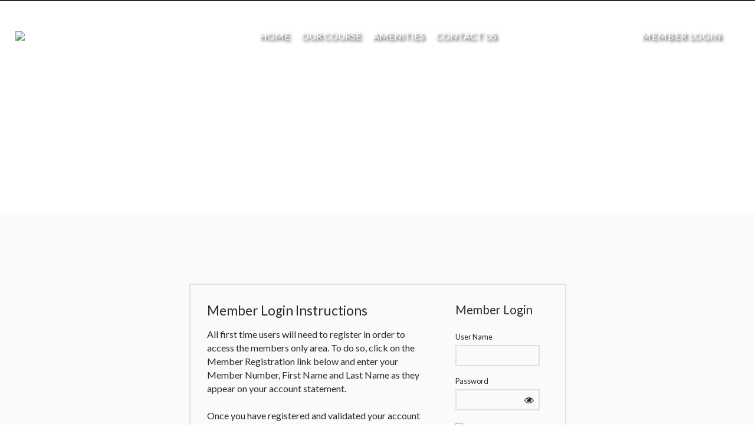

--- FILE ---
content_type: text/css
request_url: https://clubhfcc.com/CMSPages/GetResource.ashx?stylesheetfile=/App_Themes/base.css&639009789529423135
body_size: 6537
content:
#cloned{display:none}.e3ModuleWrapper *{box-sizing:content-box}.EmChoPro{display:none}.DesignMode .EmChoPro,.EditMode .EmChoPro{display:block}.dialog .message-body .message{padding:0}.newsletters{width:100%;font-family:Verdana,Arial,Helvetica,sans-serif}.newsletters_Left{width:200px}.newsletters .items_container{width:100%;font-size:12px}.newsletters .item{padding:10px}.newsletters .item a{color:#000}.newsletters .item-selected{padding:5px;background-color:#eaddc6}.newsletters .item-selected a{padding:5px;color:#000}.newsletters .document_container{background-color:#eaddc6;padding:10px}.newsletters .document_container table{width:100%}.newsletters .viewerHeader{font-size:12px}.newsletters .viewerHeader a{color:#000;font-weight:bold}.newsletters .viewerHeader a:hover{background-color:#fdfdfd}.VideoLikeContent{text-align:center}.VideoLikeContent object{margin:0 auto}.BirAtGlance,.CalAtGlance,.WeaAtGlance{width:200px;font-family:Verdana,Arial,Helvetica,sans-serif;border:1px solid #666;font-size:12px;float:right;clear:both;background-color:#fff}.WebPartLeft .BirAtGlance,.WebPartLeft .CalAtGlance,.WebPartLeft .WeaAtGlance{float:left}.EveAtGlance .AGTitle{width:100%;margin:0 auto;font-weight:bold}.BirAtGlance .AGTitle,.CalAtGlance .AGTitle{width:94%;padding:6px;font-size:13px;font-weight:bold}.BirAtGlance .AGScroll,.CalAtGlance .AGScroll{width:94%;padding:0 6px 6px 6px;margin:0 auto}.BlogAtGlance{background-color:#fff;border-bottom:1px solid #666;border-left:1px solid #666;border-right:1px solid #666;clear:both;float:right;font-size:12px;padding:0 10px 10px;width:180px}.BirAtGlance .AGCont{width:100%;margin:0 auto}.BirAtGlance .Sep{height:5px}.BirAtGlance .Cont1{font-size:11px;padding:5px 0;border-bottom:1px solid #999}.BirAtGlance .Link{height:20px}.BirAtGlance .AltLink{background-color:#eee;height:20px}.BirAtGlance .Link2{padding-left:4px}.AGToday{float:left;clear:both}.AGToday .AGDate,.AGDay .AGDate{width:145px;float:right;height:20px;font-weight:bold;border-bottom:1px solid #999}.AGDay .AGDate{height:auto}.AGToday .AGPic,.AGDay .AGPic{width:40px;height:40px;float:left}.AGDay .AGPic image,.AGDay .AGPic image{width:30px;float:right}.AGToday .AGTemp,.AGToday .AGCast,.AGToday .AGHumi,.AGDay .AGTemp,.AGDay .AGCast,.AGDay .AGHumi{width:145px;float:right}.AGDay{margin-top:10px;float:left;clear:both;font-size:11px;width:100%}.CalAtGlance .Cont2{font-size:11px;padding:3px 3px 8px 3px}.CalAtGlance .Link2{padding:8px 3px 3px 3px}.CalAtGlance .AltCont,.CalAtGlance .AltLink,.EveAtGlance .AltLink{background-color:#eee}.ChangePasswordBtn{width:121px;height:22px;background-image:url(https://clubhfcc.com/App_Themes/Default/Images/ChangePass.gif);background-position:top}.ChangePasswordBtn:hover{background-position:bottom;cursor:pointer}.ChangePasswordTable{font-family:Verdana,Arial,Helvetica,sans-serif;font-size:12px}.ProvisionLabel,.ProvisionLabel2,.ProvisionBox,.ProvisionButton{clear:left;float:left;font-family:Verdana,Arial,Helvetica,sans-serif;font-size:12px}.ProvisionFirstName,.ProvisionLastName{float:left;width:155px}.ProvisionValidation .ProvisionBox input{width:285px;margin:3px 0 3px 3px}.ProvisionFirstName .ProvisionBox input,.ProvisionLastName .ProvisionBox input{width:130px;margin:3px 0 3px 3px}.ProvisionRegistration .ProvisionBox input,.ProvisionPassword .ProvisionBox input{width:200px;margin:3px 0 3px 3px}.ProvisionPassword,.ProvisionUsername,.ProvisionEmail{margin-top:10px}.LoginForm{width:292px;margin:0 auto;font-family:Verdana,Arial,Helvetica,sans-serif}.LoginForm2{width:320px;margin:8px auto;font-family:Verdana,Arial,Helvetica,sans-serif;font-weight:bold}.LoginForm table{width:100%}.LoginFormHeading,.LoginFormFailText,.LoginFormUserName,.LoginFormPassword{float:left;clear:left;width:auto;padding:2px 0;font-size:12px}.LoginFormFailText{color:red;height:auto}.LoginFormText{float:left;width:90px;text-align:right;padding:2px 3px 0 0}.LoginFormField{float:left;width:140px}.LoginFormField input{width:120px;text-align:left;float:left}.LoginFormRemember,.LoginFormForgotPassword,.LoginFormMemReg{padding-left:80px;float:left;clear:left;width:auto;font-size:11px}.LoginFormForgotPassword,.LoginFormMemReg{padding-top:10px}.LoginFormLogon{float:right;width:60px;clear:right;margin-top:-52px}.IE7 .LoginFormLogon{float:right;width:60px;clear:right;margin-top:24px}.LoginFormLogon input{width:60px;height:50px}.ProvisionConfirmation{font-family:Verdana,Arial,Helvetica,sans-serif;font-size:12px}.ProvisionReset .ProvisionResetPassword div{padding:4px}.ProvisionResetPassword .ProvisionBox{color:#000}.ProvisionSetPassword{font-family:Verdana,Arial,Helvetica,sans-serif;width:350px;margin:10px auto;font-size:14px}.ProvisionPassword .ProvisionBox span{display:block;clear:left}.ProvisionCreateUser{width:84px;height:22px;background-image:url(https://clubhfcc.com/App_Themes/Default/Images/CreateUser.gif);background-position:top;float:left}.ProvisionCancel{width:52px;height:22px;background-image:url(https://clubhfcc.com/App_Themes/Default/Images/Cancel.gif);background-position:top;float:left}.ProvisionCancel:hover,.ProvisionCreateUser:hover{background-position:bottom;cursor:pointer}.RosterEditSave{background-position:top;height:22px;margin:0 5px 4px 0;float:left}.RosterEditSave{background-image:url(https://clubhfcc.com/App_Themes/Default/Images/RosterSave.gif);width:128px}.RosterEditSave:hover{background-position:bottom}.ChoBusinessDirectory{font-family:Verdana,Geneva,sans-serif;font-size:12px;width:600px}.ChoBusinessDirectory .BusDirSearchContent{width:600px}.ChoBusinessDirectory .BusDirSearchState .BusDirInput{width:110px}.ChoBusinessDirectory .BusDirSearchCity .BusDirInput{width:110px}.ChoBusinessDirectory .BusDirSearchZip .BusDirInput{width:110px}.ChoBusinessDirectory .BusDirSearchUnits .BusDirInput{width:110px}.ChoBusinessDirectory .BusDirTextContent{margin-top:5px}.ChoBusinessDirectory .BusDirGoogleMap{margin:5px 0}.ChoBusinessDirectory .BusDirResultNumber{margin:5px 0;font-weight:bold}.ChoBusinessDirectory .BusDirResultBoxLeft{font-size:12px;width:350px}.ChoBusinessDirectory .BusDirResultBoxRight{font-size:11px;width:250px}.ChoBusinessDirectory .BusDirResultHeader{font-weight:bold}.ChoBusinessDirectory .BusDirResultItemHeader{font-size:13px;font-weight:bold;clear:both}.ChoBusinessDirectory .BusDirResultItem{border:1px solid #999;padding:5px}.ChoBusinessDirectory .BusDirResultList{clear:both}.BusDirSearchButtonInput{text-align:center}.BusDirSearchButtonInput2{font-size:11px;text-align:center}.BusDirResultNumber .DESVALSummaryErrors{font-size:12px}.EditingFormErrorLabel{color:#c90000}.ProvisionValidation .RosterEditCustomTable{width:100%}.ProvisionValidation .RosterEditCustomTableL{width:127px;font-family:Verdana,Arial,Helvetica,sans-serif;font-size:12px}.ProvisionValidation .RosterEditCustomTableR{width:auto}.ie6_message{width:100%;text-align:center;font-family:Arial,Helvetica,sans-serif;font-size:12px;color:#000;background-color:#fff;line-height:25px;border-bottom:1px solid #333}.PageManagerInfoContainer{display:block!important}@font-face{font-family:'Core-icons';src:url('https://clubhfcc.com/App_Themes/Default/Fonts/Core-icons.eot');src:url('https://clubhfcc.com/App_Themes/Default/Fonts/Core-icons.svg#Core-icons') format('svg'),url('https://clubhfcc.com/App_Themes/Default/Fonts/Core-icons.eot?#iefix') format('embedded-opentype'),url('https://clubhfcc.com/App_Themes/Default/Fonts/Core-icons.woff') format('woff'),url('https://clubhfcc.com/App_Themes/Default/Fonts/Core-icons.ttf') format('truetype');font-weight:normal;font-style:normal}.FormPanel{}.FormPanel td{padding:4px}.FormPanel .FieldLabel,.FormPanel .EditingFormLabel{text-align:right;font-weight:600;white-space:normal}.FormPanel .control-group-inline .form-control,.FormPanel .control-group-inline .radio,.FormPanel .control-group-inline .checkbox{max-width:320px;display:inline-block;margin-right:8px;vertical-align:top;word-spacing:0}.FormPanel .form-control{display:block;height:32px;padding:4px 8px;font-family:inherit;font-size:14px;line-height:20px;color:#262524;vertical-align:baseline;background-color:#f7f7f7;border:2px solid #bdbbbb;border-radius:3px;-webkit-box-sizing:border-box;-moz-box-sizing:border-box;box-sizing:border-box;-webkit-transition:border-color ease-in-out .15s,box-shadow ease-in-out .15s;-moz-transition:border-color ease-in-out .15s,box-shadow ease-in-out .15s;-o-transition:border-color ease-in-out .15s,box-shadow ease-in-out .15s;transition:border-color ease-in-out .15s,box-shadow ease-in-out .15s;width:100%}.FormPanel .form-control:focus{border-bottom:2px solid #1175ae;background-color:#fff;outline:0}.FormPanel .form-control[disabled],.FormPanel .form-control[readonly]{color:#696663;background-color:#e5e5e5;border-color:#e5e5e5}.FormPanel .form-control[disabled]:-moz-placeholder,.FormPanel .form-control[readonly]:-moz-placeholder{color:#696663}.FormPanel .form-control[disabled]::-moz-placeholder,.FormPanel .form-control[readonly]::-moz-placeholder{color:#696663}.FormPanel .form-control[disabled]:-ms-input-placeholder,.FormPanel .form-control[readonly]:-ms-input-placeholder{color:#696663}.FormPanel .form-control[disabled]::-webkit-input-placeholder,.FormPanel .form-control[readonly]::-webkit-input-placeholder{color:#696663}.FormPanel .form-control[disabled]{cursor:not-allowed}.FormPanel textarea.form-control{height:auto}.FormPanel select.form-control{padding-right:4px}.FormPanel.IE select.form-control{padding-top:3px}.FormPanel.IE .form-control.DropDownField{width:100%}.FormPanel .form-control:-moz-placeholder{color:#bdbbbb}.FormPanel .form-control::-moz-placeholder{color:#bdbbbb}.FormPanel .form-control:-ms-input-placeholder{color:#bdbbbb}.FormPanel .form-control::-webkit-input-placeholder{color:#bdbbbb}.FormPanel .sr-only{position:absolute;width:1px;height:1px;margin:-1px;padding:0;overflow:hidden;clip:rect(0,0,0,0);border:0}.FormPanel .btn-icon{background:none;color:#403e3d;-webkit-box-shadow:none;box-shadow:none}.FormPanel .btn{display:inline-block;margin:0;font-weight:600;line-height:32px;width:auto;height:32px;text-align:center;vertical-align:middle;text-decoration:none;cursor:pointer;border:none;border-radius:3px;white-space:nowrap;-webkit-user-select:none;-moz-user-select:none;-ms-user-select:none;-o-user-select:none;user-select:none}.FormPanel .btn:focus{outline-color:transparent}.FormPanel .btn:hover{color:#262524;text-decoration:none}.FormPanel .btn:active,.FormPanel .btn.active{outline:0;background-image:none}.FormPanel .btn i{padding-right:8px;font-size:16px;position:relative}.FormPanel [class^="icon-"],.FormPanel [class*=" icon-"]{font-family:'Core-icons';display:inline-block;speak:none;font-style:normal;font-weight:normal;font-variant:normal;text-transform:none;line-height:1;font-size:16px;-webkit-font-smoothing:antialiased;-moz-osx-font-smoothing:grayscale}.FormPanel select[multiple],.FormPanel select[size]{height:auto}.FormPanel .editing-form-control-nested-control{display:inline}.FormPanel .editing-form-control-nested-control:not(:first-child) :first-child{margin-top:4px}.FormPanel .EditingFormControlNestedControl .form-control-text,.FormPanel .EditingFormValueCell .form-control-text{display:inline-block;margin-top:6px;margin-right:8px;font-size:14px}.FormPanel .EditingFormValueCell .form-control,.FormPanel .EditingFormValueCell .cms-input-group,.FormPanel .EditingFormValueCell .cms-form-group-btn,.FormPanel .EditingFormValueCell .cms-form-group-text{max-width:320px;display:inline-block;margin-right:8px;vertical-align:top}.FormPanel .EditingFormControlNestedControl .form-control,.FormPanel .EditingFormControlNestedControl .cms-input-group,.FormPanel .EditingFormControlNestedControl .cms-form-group-btn,.FormPanel .EditingFormControlNestedControl .cms-form-group-text{max-width:320px;display:inline-block;margin-right:8px;vertical-align:top}.FormPanel .icon-calendar:before{content:""}.icon-caret-right:before{content:"";font-family:"Core-icons";font-style:normal}.icon-caret-left:before{content:"";font-family:"Core-icons";font-style:normal}.FormPanel .input-width-15{width:48px}.FormPanel .input-width-20{width:80px}.FormPanel .radio input+label:before,.FormPanel .checkbox input+label:before,.FormPanel .radio input+label:after,.FormPanel .checkbox input+label:after{font-family:"Core-icons";font-size:16px;text-align:center}.FormPanel .input-width-58{width:176px}.FormPanel .btn-primary{background-color:#497d04;box-shadow:0 -3px 0 #355e00 inset;color:#fff;margin:0}.datetime-ui-datepicker.datetime-ui-widget{font-size:14px}.datetime-ui-datepicker .RightAlign{background:none repeat scroll 0 0 #e5e5e5;border:medium none}.datetime-ui-datepicker .RightAlign{overflow:hidden;width:100%}.datetime-ui-datepicker .datetime-ui-time-input{border:2px solid #bdbbbb;border-collapse:separate;border-radius:3px}.datetime-ui-datepicker .datetime-ui-time-input{border-collapse:collapse;float:right;margin:0 0 .4em;width:70%}.datetime-ui-datepicker input,.datetime-ui-datepicker select,.datetime-ui-datepicker td{background:none repeat scroll 0 0 #fff;border:0 solid;padding:0;width:38px}.datetime-ui-datepicker .datetime-ui-time-input td:first-child input{width:24px}.datetime-ui-widget-content .datetime-ui-icon{background-image:url("https://clubhfcc.com/CMSAdminControls/ModalCalendar/Themes/Default/images/ui-icons_222222_256x240.png")}.datetime-ui-timeicon-n{background-position:-4px -22px}.datetime-ui-timeicon-s{background-position:-69px -22px}.RightAlign .datetime-ui-time-arrow_move{cursor:pointer;height:6px;margin-top:3px;width:7px}.datetime-ui-icon{background-repeat:no-repeat;display:block;overflow:hidden;text-indent:-99999px}.datetime-ui-datepicker .datetime-ui-time-input .colon{width:3px}.datetime-ui-datepicker .datetime-ui-time-input td input{text-align:right;width:16px}.datetime-ui-datepicker .datetime-ui-time-input{border-collapse:collapse}.FormPanel .FormButton,.FormPanel .FormButton{background-color:#497d04;box-shadow:0 -3px 0 #355e00 inset;color:#fff;margin:0;-moz-user-select:none;border:medium none;border-radius:3px;cursor:pointer;display:inline-block;font-family:"Segoe UI Semibold",Helvetica,Verdana,Arial,sans-serif;font-size:14px;font-weight:600;height:32px;line-height:32px;margin:0;padding:0 16px;text-align:center;text-decoration:none;vertical-align:middle;white-space:nowrap;width:auto}.cke_voice_label{display:none!important}.cms-bootstrap .loader-icon{box-sizing:content-box}.e3pagetemplate .NewForm *{box-sizing:border-box;font-family:Arial}.e3pagetemplate .LoginForm{width:100%}.e3pagetemplate .LoginForm table{width:100%}.e3pagetemplate .LoginForm a{text-decoration:none}.e3pagetemplate .NewForm a{text-decoration:none}.e3pagetemplate .NewForm .FormHeading,.e3pagetemplate .NewForm .ProvisionValidation,.e3pagetemplate .NewForm .ValidationButtons,.e3pagetemplate .NewForm .ProvisionReset,.e3pagetemplate .NewForm .ProvisionRegistration{margin:0 auto}.e3pagetemplate .NewForm .LoginFormHeading,.e3pagetemplate .NewForm .FormHeading{font-size:1.5em;padding:2px 0}.e3pagetemplate .NewForm .LoginFormFailText,.e3pagetemplate .NewForm .ValidationFormFailText{width:100%;text-align:center}.e3pagetemplate .NewForm .LoginFormUserName,.e3pagetemplate .NewForm .LoginFormPassword,.e3pagetemplate .NewForm .ProvisionMemberNumber,.e3pagetemplate .NewForm .ProvisionFirstName,.e3pagetemplate .NewForm .ProvisionLastName,.e3pagetemplate .NewForm .ProvisionResetPassword,.e3pagetemplate .NewForm .ProvisionEmail,.e3pagetemplate .NewForm .ProvisionGender,.e3pagetemplate .NewForm .ProvisionDob,.e3pagetemplate .NewForm .ProvisionProfession,.e3pagetemplate .NewForm .ProvisionZipCode,.e3pagetemplate .NewForm .ProvisionHomePhone,.e3pagetemplate .NewForm .ProvisionMobileNumber,.e3pagetemplate .NewForm .singleRosterAlt,.e3pagetemplate .NewForm .ProvisionPassword{width:100%;margin:6px 0}.e3pagetemplate .NewForm .ProvisionMemberNumber{float:left}.e3pagetemplate .NewForm .LoginFormUserName .LoginFormField,.e3pagetemplate .NewForm .LoginFormPassword .LoginFormField,.e3pagetemplate .NewForm .ProvisionBox{width:100%;position:relative}.e3pagetemplate .NewForm .LoginFormUserName input,.e3pagetemplate .NewForm .LoginFormPassword input,.e3pagetemplate .NewForm div .ProvisionBox input,.e3pagetemplate .NewForm .RosterEditCustomTableR select,.e3pagetemplate .NewForm .RosterEditCustomTableR input,.e3pagetemplate .NewForm .ProvisionPassword input,.e3pagetemplate .NewForm .ProvisionEmail select,.blog1 .editing-form-value-cell input,.blog2 .editing-form-value-cell input,.blog3 .editing-form-value-cell input{width:100%;border-radius:0;padding:4px;font-size:16px;line-height:30px;height:40px;border:1px solid #9e9e9e;margin:0;text-indent:5px}.e3pagetemplate .NewForm div .ProvisionBox input:focus{border-color:#2f2f2f}.e3pagetemplate .NewForm .RosterEditCustomTableR textarea,.blog4 .editing-form-value-cell textarea{width:100%!important;border-radius:0;outline:0 none;padding:4px;font-size:16px;border:1px solid #ccc;margin:0}.e3pagetemplate .NewForm .LoginFormUserName input:focus,.e3pagetemplate .NewForm .LoginFormPassword input:focus{border:1px solid #777}.e3pagetemplate .NewForm .LoginFormRemember{padding:0 10px 0 0;width:auto;font-size:12px}.e3pagetemplate .NewForm .LoginFormRemember input{vertical-align:middle;margin:0 5px 0 0;font-size:11px}.e3pagetemplate .NewForm .LoginFormForgotPassword{clear:none;float:right;padding:0;width:auto;font-size:12px}.e3pagetemplate .NewForm .LoginFormLogon,.e3pagetemplate .NewForm .ValidationButton1,.e3pagetemplate .NewForm .ProvisionButton{margin:10px 0;width:100%}.e3pagetemplate .NewForm .ValidationButton2{margin-bottom:10px;width:100%}.e3pagetemplate .NewForm .ProvisionCreateUser,.form-group-submit{margin:20px 0}.e3pagetemplate .NewForm .LoginFormLogon input,.e3pagetemplate .NewForm .ProvisionButton input,.form-group-submit input,.e3pagetemplate .NewForm .ValidationButtons .ValidationButton1 input,.e3pagetemplate .NewForm .ValidationButtons .ValidationButton2 input,.e3pagetemplate .NewForm .ValidationButtons .RosterRegButt,.ProvisionConfirmationLogin input{background:rgba(0,0,0,.5);border:1px solid rgba(69,69,69,.6);box-shadow:0 1px 0 rgba(255,255,255,.15) inset;color:#fff;font-family:Arial;font-size:16px;text-transform:uppercase;height:auto;line-height:normal;padding:12px 16px;width:100%;text-shadow:1px 1px 3px rgba(0,0,0,.2);-webkit-appearance:none;transition:all .25s ease-out;letter-spacing:1px;text-align:center}.e3pagetemplate .NewForm .ValidationButtons .ValidationButton1 input,.e3pagetemplate .NewForm .ValidationButtons .RosterRegButt,.ProvisionConfirmationLogin input{background:#212121;color:#fafafa}.e3pagetemplate .NewForm .ValidationButtons .ValidationButton1 input:hover,.e3pagetemplate .NewForm .ValidationButtons .RosterRegButt:hover{background:#000}.e3pagetemplate .NewForm .ValidationButtons .ValidationButton2 input{color:#666;text-shadow:1px 1px 3px rgba(0,0,0,0)}.e3pagetemplate .NewForm .LoginFormMemReg,.e3pagetemplate .NewForm .ValidationButtons .ValidationButton2 input{background:#cfcfcf;border:1px solid rgba(100,100,100,.3);font-family:arial;font-size:16px;text-transform:uppercase;line-height:normal;padding:0;text-align:center;width:100%;transition:all .25s ease-out}.e3pagetemplate .NewForm .LoginFormMemReg a,.e3pagetemplate .NewForm .ValidationButtons .ValidationButton2 input{color:#1f1f1f;display:block;padding:8px 16px}.e3pagetemplate .NewForm .ValidationButtons .ValidationButton2 input:hover{background:#c8c8c8}.e3pagetemplate .NewForm .LoginFormLogon input:hover,.e3pagetemplate .NewForm .LoginFormMemReg a:hover,.e3pagetemplate .NewForm .ValidationButtons .RosterRegButt:hover{box-shadow:0 -30px 15px -20px rgba(0,0,0,.15) inset;text-decoration:none}.e3pagetemplate .NewForm .LogonButton:hover{cursor:pointer}.e3pagetemplate .NewForm .ProvisionBox .ProvisionErrorMessage{margin:-48px -10px 0 0;float:right;color:red;font-size:22px;text-align:right}.e3pagetemplate .NewForm .ProvisionLabel{display:none}.e3pagetemplate .NewForm .ProvisionPassword .ProvisionLabel{display:block;margin-top:10px}.e3pagetemplate .NewForm .RosterEditCustomTableHide{display:none}.e3pagetemplate .NewForm .ProvisionBox span{width:100%}.e3pagetemplate .NewForm .ProvisionBox .placeholder{font-size:14px;line-height:35px}.e3pagetemplate .NewForm .ResetMessages{text-align:center;color:red}.e3pagetemplate .NewForm .ChangePassword .ProvisionPassword{margin:5px auto}.e3pagetemplate .NewForm input[type='checkbox']{-webkit-appearance:checkbox}.e3pagetemplate .NewForm input[type='radio']{-webkit-appearance:radio}.e3pagetemplate .LoginForm,.e3pagetemplate .NewForm .FormHeading,.blog1,.blog2,.blog3,.blog4,.form-group-submit{width:300px}.e3pagetemplate .NewForm .ProvisionValidation,.e3pagetemplate .NewForm .ValidationButtons,.e3pagetemplate .NewForm .ProvisionReset,.e3pagetemplate .NewForm .ProvisionRegistration,.e3pagetemplate .NewForm .ProvisionPassword{width:100%;min-width:270px;max-width:300px}.form-control-error{color:red}.e3-button{background-color:rgba(55,55,55,.6);border:1px solid #aaa;border-radius:3px;color:#fff;display:inline-block;min-width:200px;padding:10px 25px;margin:5px 0;text-align:center;text-decoration:none;transition:all .3s ease 0s}.e3-button:hover{background-color:rgba(30,30,30,.8);color:#fff;text-decoration:none}@media(min-width:768px){.e3-button{width:auto}}.e3-table-wrap{max-width:100%;overflow:hidden;overflow-x:auto}.newsletter_rwrapper{float:left;width:100%;background-color:#fafafa;border-radius:5px;border-color:#e6e6e7;border-width:1px;border-style:solid}.newsletter_rwrapper .newsletterPreview{float:left;width:100%}.newsletter_rwrapper .downloadButton{float:left;padding:25px 10px;font-size:16px}.newsletter_rwrapper .downloadButton a{background-color:#212121;padding:5px 25px;color:#fff;text-decoration:none}.newsletter_rwrapper .newsletterContentShort{padding:15px 10px;float:left}.newsletter_rwrapper .newsletterTitle{float:left;font-weight:bold;font-size:16px}.newsletter_rwrapper .newsletterDate{clear:both;float:left;font-size:14px}.newsletter_rwrapper .responsive_newsletter_divider{clear:both;width:95%;margin:auto;border-width:1px 0 0 0;border-style:solid;border-color:#ccc}@font-face{font-family:"mobile-app-icons";src:url("https://clubhfcc.com/App_Themes/MobileApp/Fonts/mobile-app-icons.eot");src:url("https://clubhfcc.com/App_Themes/MobileApp/Fonts/mobile-app-icons.eot?#iefix") format("embedded-opentype"),url("https://clubhfcc.com/App_Themes/MobileApp/Fonts/mobile-app-icons.woff") format("woff"),url("https://clubhfcc.com/App_Themes/MobileApp/Fonts/mobile-app-icons.ttf") format("truetype"),url("https://clubhfcc.com/App_Themes/MobileApp/Fonts/mobile-app-icons.svg#mobile-app-icons") format("svg");font-weight:normal;font-style:normal}[data-icon]:before{font-family:"mobile-app-icons"!important;content:attr(data-icon);font-style:normal!important;font-weight:normal!important;font-variant:normal!important;text-transform:none!important;speak:none;line-height:1;-webkit-font-smoothing:antialiased;-moz-osx-font-smoothing:grayscale}.MyProfile_Member{background-color:#fff;width:250px;border:1px solid #666;padding:3px;cursor:pointer;position:relative}.MyProfile_IconPic{height:30px;display:inline-block;float:left;margin-right:10px;max-width:50px}.MyProfile_Svg{float:left;margin-right:10px;margin-top:3px;width:25px;height:25px}.MyProfile_Name{color:#666;font-size:12px;line-height:30px;font-weight:bold;display:inline-block;width:170px;overflow:hidden;height:30px;white-space:nowrap;text-decoration:none}.fullView{top:36px;left:-1px;z-index:9999;position:absolute;background-color:#fff}.arrow-down{}.MyProfile_FullMain{width:250px;padding:3px;border:1px solid #666}.MyProfile_FullLink{display:block;font-size:12px;line-height:1.5;padding:8px 15px;text-decoration:none}.MyProfile_SignedIn{height:30px}.MyProfile_Member .MyProfile_SignedIn .MyProfile_Name::after{content:"";font-family:FontAwesome;margin-left:8px}.moduleHeaderWidget,.EditMode .moduleHeaderWidget,.WebPartZone_zoneHeaderWidget{display:none}.blog-news-article-widget,.EidtMode .blog-news-article-widget{display:none}.chomodules-widget:after{display:block;content:"";clear:both}*{text-size-adjust:none;-ms-text-size-adjust:none;-moz-text-size-adjust:none;-webkit-text-size-adjust:none}

--- FILE ---
content_type: text/css
request_url: https://clubhfcc.com/CMSPages/GetResource.ashx?stylesheetfile=/CMSWebParts/CHO/Property.css&639009790111566650
body_size: 732
content:
[data-anchor]{position:relative;border:1px solid transparent;min-height:28px;padding-bottom:2px;*z-index:100}[data-anchor]:hover{border:1px dashed #8aadca}[data-anchor]>.choproperty{position:absolute;top:0;z-index:1}[data-anchor]>.choproperty.active{z-index:inherit}[data-anchor].bottom{bottom:0}.choproperty{box-shadow:2px 2px 5px rgba(0,0,0,.5)}.choproperty .WebPartHeader{padding:5px;padding-right:10px;color:#335571;cursor:default;background-color:#b1c8db;border-bottom:2px solid transparent!important}.choproperty [data-content]{position:absolute;box-shadow:3px 3px 20px rgba(0,0,0,.5);padding:10px;min-width:320px;background-color:#b1c8db;border:solid 1px #4a7ba4;border-top:none}.choproperty [data-close]{position:absolute;top:7px;right:7px;padding:3px;font-weight:bold}[data-anchor]>.choproperty.right,[data-anchor]>.choproperty.right [data-content]{right:0}.choproperty [data-content]{display:none}.choproperty.active [data-content]{display:inherit;z-index:99999}.choproperty .form-horizontal,.choproperty .editing-form-category-fields{margin:5px 0!important}.choproperty .WebPartHeader.Error,.StandardWebPart .WebPartHeader.Error,.StandardWebPart .WebPartHeader.Error .WebPartLeftAction{background-color:#fa8072!important;color:#000!important}.choproperty .WebPartHeader .note{font-size:10px}.choproperty .EditingFormErrorLabel{color:red;font-weight:bold}.choproperty .editing-form-label-cell{float:none;width:100%}.choproperty.cms-bootstrap .control-label{margin-top:0!important;white-space:nowrap;text-align:left}.choproperty .editing-form-value-cell{float:none;width:100%}.WebPart i.icon-me-exception{color:#fbd543;position:absolute;top:3px;right:3px;font-size:13px}

--- FILE ---
content_type: text/css
request_url: https://clubhfcc.com/DES/Appearance/TextBoxes/TextBoxes.css
body_size: 727
content:
/*------------------------------------------------------------------
Supports the TextBox controls and MultiSegmentDataEntry control.

NOTE: By default, DES compresses this file to remove comments.
You can also have it remove most whitespace or omit compression with this key
in the <appSettings> section of web.config:
<add key="DES_StyleSheetCompression" value="none|full" />
-------------------------------------------------------------------*/

/* Property: MultiSegmentDataEntry.CssClass
Overall appearance. Not predefined but suggested. By default, it gives a border to make it
look like a textbox. */
.DESTBMultiSegContainer
{
   border-left: #d3d3d3 thin inset; /* lightgrey */
   border-top: #d3d3d3 thin inset;
   border-right: #d3d3d3 thin inset;
   border-bottom: #d3d3d3 thin inset;
   padding-left: 2px;
   padding-top: 2px;
   padding-right: 2px;
   padding-bottom: 2px;
}

/* Property: not predefined but suggested
for each textbox segment in the MultiSegmentDataEntry.
Reduces the visual impact of the individual TextBox borders
so the control looks like a single textbox. */
.DESTBMultiSegTextBox
{
   border-left: #f5f5f5 thin solid;  /* whitesmoke */
   border-top: #f5f5f5 thin solid;
   border-right: #f5f5f5 thin solid;
   border-bottom: #f5f5f5 thin solid;
}

/* Property: not predefined.
For each dropdownlist segment in the MultiSegmentDataEntry.
*/
.DESTBMultiSegDropDownList
{
}

--- FILE ---
content_type: application/javascript; charset=UTF-8
request_url: https://clubhfcc.com/cdn-cgi/challenge-platform/scripts/jsd/main.js
body_size: 4675
content:
window._cf_chl_opt={uYln4:'g'};~function(c2,Y,E,z,O,D,e,n){c2=T,function(h,Q,cy,c1,W,m){for(cy={h:295,Q:346,W:265,m:270,b:349,V:248,M:333,j:334,J:246,x:256,s:284,o:342},c1=T,W=h();!![];)try{if(m=parseInt(c1(cy.h))/1+parseInt(c1(cy.Q))/2*(parseInt(c1(cy.W))/3)+-parseInt(c1(cy.m))/4*(-parseInt(c1(cy.b))/5)+parseInt(c1(cy.V))/6+parseInt(c1(cy.M))/7*(-parseInt(c1(cy.j))/8)+parseInt(c1(cy.J))/9*(parseInt(c1(cy.x))/10)+parseInt(c1(cy.s))/11*(-parseInt(c1(cy.o))/12),Q===m)break;else W.push(W.shift())}catch(b){W.push(W.shift())}}(c,707739),Y=this||self,E=Y[c2(245)],z=function(cm,cC,cF,cu,cw,c3,Q,W,m){return cm={h:242,Q:352},cC={h:337,Q:337,W:263,m:337,b:337,V:340,M:330,j:263},cF={h:356},cu={h:356,Q:330,W:341,m:320,b:347,V:341,M:320,j:347,J:320,x:347,s:247,o:263,l:247,S:263,I:247,H:337,U:337,K:341,X:247,A:263,k:263,i:247,g:263,Z:337,f:263,c0:340},cw={h:241,Q:330},c3=c2,Q=String[c3(cm.h)],W={'h':function(b){return null==b?'':W.g(b,6,function(V,c4){return c4=T,c4(cw.h)[c4(cw.Q)](V)})},'g':function(V,M,j,c5,J,x,s,o,S,I,H,U,K,X,A,i,Z,c0){if(c5=c3,null==V)return'';for(x={},s={},o='',S=2,I=3,H=2,U=[],K=0,X=0,A=0;A<V[c5(cu.h)];A+=1)if(i=V[c5(cu.Q)](A),Object[c5(cu.W)][c5(cu.m)][c5(cu.b)](x,i)||(x[i]=I++,s[i]=!0),Z=o+i,Object[c5(cu.V)][c5(cu.M)][c5(cu.j)](x,Z))o=Z;else{if(Object[c5(cu.W)][c5(cu.J)][c5(cu.x)](s,o)){if(256>o[c5(cu.s)](0)){for(J=0;J<H;K<<=1,M-1==X?(X=0,U[c5(cu.o)](j(K)),K=0):X++,J++);for(c0=o[c5(cu.l)](0),J=0;8>J;K=1&c0|K<<1.09,M-1==X?(X=0,U[c5(cu.S)](j(K)),K=0):X++,c0>>=1,J++);}else{for(c0=1,J=0;J<H;K=c0|K<<1,X==M-1?(X=0,U[c5(cu.S)](j(K)),K=0):X++,c0=0,J++);for(c0=o[c5(cu.I)](0),J=0;16>J;K=1.2&c0|K<<1.75,X==M-1?(X=0,U[c5(cu.o)](j(K)),K=0):X++,c0>>=1,J++);}S--,S==0&&(S=Math[c5(cu.H)](2,H),H++),delete s[o]}else for(c0=x[o],J=0;J<H;K=K<<1.78|1&c0,M-1==X?(X=0,U[c5(cu.S)](j(K)),K=0):X++,c0>>=1,J++);o=(S--,0==S&&(S=Math[c5(cu.U)](2,H),H++),x[Z]=I++,String(i))}if(''!==o){if(Object[c5(cu.K)][c5(cu.J)][c5(cu.x)](s,o)){if(256>o[c5(cu.X)](0)){for(J=0;J<H;K<<=1,M-1==X?(X=0,U[c5(cu.A)](j(K)),K=0):X++,J++);for(c0=o[c5(cu.I)](0),J=0;8>J;K=K<<1.51|c0&1.94,X==M-1?(X=0,U[c5(cu.A)](j(K)),K=0):X++,c0>>=1,J++);}else{for(c0=1,J=0;J<H;K=c0|K<<1,X==M-1?(X=0,U[c5(cu.k)](j(K)),K=0):X++,c0=0,J++);for(c0=o[c5(cu.i)](0),J=0;16>J;K=c0&1.72|K<<1.78,X==M-1?(X=0,U[c5(cu.g)](j(K)),K=0):X++,c0>>=1,J++);}S--,0==S&&(S=Math[c5(cu.Z)](2,H),H++),delete s[o]}else for(c0=x[o],J=0;J<H;K=K<<1.56|1.16&c0,M-1==X?(X=0,U[c5(cu.A)](j(K)),K=0):X++,c0>>=1,J++);S--,S==0&&H++}for(c0=2,J=0;J<H;K=K<<1.14|1.34&c0,X==M-1?(X=0,U[c5(cu.f)](j(K)),K=0):X++,c0>>=1,J++);for(;;)if(K<<=1,X==M-1){U[c5(cu.f)](j(K));break}else X++;return U[c5(cu.c0)]('')},'j':function(b,cB,c6){return cB={h:247},c6=c3,b==null?'':b==''?null:W.i(b[c6(cF.h)],32768,function(V,c7){return c7=c6,b[c7(cB.h)](V)})},'i':function(V,M,j,c8,J,x,s,o,S,I,H,U,K,X,A,i,c0,Z){for(c8=c3,J=[],x=4,s=4,o=3,S=[],U=j(0),K=M,X=1,I=0;3>I;J[I]=I,I+=1);for(A=0,i=Math[c8(cC.h)](2,2),H=1;H!=i;Z=U&K,K>>=1,K==0&&(K=M,U=j(X++)),A|=(0<Z?1:0)*H,H<<=1);switch(A){case 0:for(A=0,i=Math[c8(cC.h)](2,8),H=1;H!=i;Z=U&K,K>>=1,K==0&&(K=M,U=j(X++)),A|=H*(0<Z?1:0),H<<=1);c0=Q(A);break;case 1:for(A=0,i=Math[c8(cC.Q)](2,16),H=1;H!=i;Z=U&K,K>>=1,K==0&&(K=M,U=j(X++)),A|=H*(0<Z?1:0),H<<=1);c0=Q(A);break;case 2:return''}for(I=J[3]=c0,S[c8(cC.W)](c0);;){if(X>V)return'';for(A=0,i=Math[c8(cC.m)](2,o),H=1;H!=i;Z=K&U,K>>=1,0==K&&(K=M,U=j(X++)),A|=(0<Z?1:0)*H,H<<=1);switch(c0=A){case 0:for(A=0,i=Math[c8(cC.b)](2,8),H=1;H!=i;Z=K&U,K>>=1,0==K&&(K=M,U=j(X++)),A|=H*(0<Z?1:0),H<<=1);J[s++]=Q(A),c0=s-1,x--;break;case 1:for(A=0,i=Math[c8(cC.b)](2,16),H=1;i!=H;Z=U&K,K>>=1,0==K&&(K=M,U=j(X++)),A|=(0<Z?1:0)*H,H<<=1);J[s++]=Q(A),c0=s-1,x--;break;case 2:return S[c8(cC.V)]('')}if(x==0&&(x=Math[c8(cC.m)](2,o),o++),J[c0])c0=J[c0];else if(s===c0)c0=I+I[c8(cC.M)](0);else return null;S[c8(cC.j)](c0),J[s++]=I+c0[c8(cC.M)](0),x--,I=c0,x==0&&(x=Math[c8(cC.Q)](2,o),o++)}}},m={},m[c3(cm.Q)]=W.h,m}(),O={},O[c2(252)]='o',O[c2(280)]='s',O[c2(324)]='u',O[c2(292)]='z',O[c2(336)]='n',O[c2(308)]='I',O[c2(339)]='b',D=O,Y[c2(293)]=function(h,Q,W,V,cJ,cj,cq,cP,j,J,x,s,o,S){if(cJ={h:328,Q:350,W:294,m:291,b:358,V:258,M:249,j:303,J:356,x:253,s:357},cj={h:325,Q:356,W:288},cq={h:341,Q:320,W:347,m:263},cP=c2,null===Q||Q===void 0)return V;for(j=L(Q),h[cP(cJ.h)][cP(cJ.Q)]&&(j=j[cP(cJ.W)](h[cP(cJ.h)][cP(cJ.Q)](Q))),j=h[cP(cJ.m)][cP(cJ.b)]&&h[cP(cJ.V)]?h[cP(cJ.m)][cP(cJ.b)](new h[(cP(cJ.V))](j)):function(I,cQ,H){for(cQ=cP,I[cQ(cj.h)](),H=0;H<I[cQ(cj.Q)];I[H]===I[H+1]?I[cQ(cj.W)](H+1,1):H+=1);return I}(j),J='nAsAaAb'.split('A'),J=J[cP(cJ.M)][cP(cJ.j)](J),x=0;x<j[cP(cJ.J)];s=j[x],o=d(h,Q,s),J(o)?(S='s'===o&&!h[cP(cJ.x)](Q[s]),cP(cJ.s)===W+s?M(W+s,o):S||M(W+s,Q[s])):M(W+s,o),x++);return V;function M(I,H,ch){ch=T,Object[ch(cq.h)][ch(cq.Q)][ch(cq.W)](V,H)||(V[H]=[]),V[H][ch(cq.m)](I)}},e=c2(322)[c2(278)](';'),n=e[c2(249)][c2(303)](e),Y[c2(359)]=function(h,Q,cs,cW,W,m,V,M){for(cs={h:354,Q:356,W:356,m:313,b:263,V:360},cW=c2,W=Object[cW(cs.h)](Q),m=0;m<W[cW(cs.Q)];m++)if(V=W[m],'f'===V&&(V='N'),h[V]){for(M=0;M<Q[W[m]][cW(cs.W)];-1===h[V][cW(cs.m)](Q[W[m]][M])&&(n(Q[W[m]][M])||h[V][cW(cs.b)]('o.'+Q[W[m]][M])),M++);}else h[V]=Q[W[m]][cW(cs.V)](function(j){return'o.'+j})},F();function d(h,Q,W,cM,cc,m){cc=(cM={h:335,Q:291,W:299,m:291,b:255},c2);try{return Q[W][cc(cM.h)](function(){}),'p'}catch(V){}try{if(Q[W]==null)return Q[W]===void 0?'u':'x'}catch(M){return'i'}return h[cc(cM.Q)][cc(cM.W)](Q[W])?'a':Q[W]===h[cc(cM.m)]?'C':Q[W]===!0?'T':Q[W]===!1?'F':(m=typeof Q[W],cc(cM.b)==m?G(h,Q[W])?'N':'f':D[m]||'?')}function B(m,b,cA,ce,V,M,j,J,x,s,o,l){if(cA={h:361,Q:281,W:344,m:297,b:262,V:301,M:261,j:315,J:285,x:362,s:254,o:268,l:355,S:267,I:332,H:264,U:262,K:296,X:289,A:259,k:286,i:306,g:302,Z:317,f:272,c0:321,ck:275,ci:352},ce=c2,!R(.01))return![];M=(V={},V[ce(cA.h)]=m,V[ce(cA.Q)]=b,V);try{j=Y[ce(cA.W)],J=ce(cA.m)+Y[ce(cA.b)][ce(cA.V)]+ce(cA.M)+j.r+ce(cA.j),x=new Y[(ce(cA.J))](),x[ce(cA.x)](ce(cA.s),J),x[ce(cA.o)]=2500,x[ce(cA.l)]=function(){},s={},s[ce(cA.S)]=Y[ce(cA.b)][ce(cA.I)],s[ce(cA.H)]=Y[ce(cA.U)][ce(cA.K)],s[ce(cA.X)]=Y[ce(cA.b)][ce(cA.A)],s[ce(cA.k)]=Y[ce(cA.b)][ce(cA.i)],o=s,l={},l[ce(cA.g)]=M,l[ce(cA.Z)]=o,l[ce(cA.f)]=ce(cA.c0),x[ce(cA.ck)](z[ce(cA.ci)](l))}catch(S){}}function c(T0){return T0='http-code:,event,split,appendChild,string,error,iframe,cloudflare-invisible,2227621SJpfko,XMLHttpRequest,chlApiClientVersion,readyState,splice,chlApiRumWidgetAgeMs,onload,Array,symbol,mlwE4,concat,321243fZcIIW,TbVa1,/cdn-cgi/challenge-platform/h/,toString,isArray,parent,uYln4,errorInfoObject,bind,status,floor,HkTQ2,tabIndex,bigint,contentWindow,contentDocument,onreadystatechange,createElement,indexOf,api,/invisible/jsd,[native code],chctx,log,style,hasOwnProperty,jsd,_cf_chl_opt;mhsH6;xkyRk9;FTrD2;leJV9;BCMtt1;sNHpA9;GKPzo4;AdbX0;REiSI4;xriGD7;jwjCc3;agiDh2;MQCkM2;mlwE4;kuIdX1;aLEay4;cThi2,sid,undefined,sort,href,getPrototypeOf,Object,DOMContentLoaded,charAt,addEventListener,gwUy0,21MEwCcl,1507472KMWnFl,catch,number,pow,body,boolean,join,prototype,12eOgiDs,onerror,__CF$cv$params,/jsd/oneshot/d39f91d70ce1/0.5377339739552593:1767497327:g6BVeAGO_2Ad_769E_vxtA_dHCyLU-qZTkMtOZsbT-I/,568pKNhlZ,call,display: none,5hcfeQr,getOwnPropertyNames,success,sTwmZIdx,loading,keys,ontimeout,length,d.cookie,from,kuIdX1,map,msg,open,location,D+8sm1pburXW7SoAeGlwgH4FVMainyZcfd9Lt5EQxhO0IUJ2RPYjKT6Ck$q3Bz-Nv,fromCharCode,error on cf_chl_props,postMessage,document,144fYaaIn,charCodeAt,3271434REAZiv,includes,clientInformation,xhr-error,object,isNaN,POST,function,73580qbmorA,now,Set,kgZMo4,stringify,/b/ov1/0.5377339739552593:1767497327:g6BVeAGO_2Ad_769E_vxtA_dHCyLU-qZTkMtOZsbT-I/,_cf_chl_opt,push,chlApiUrl,447TWDQju,navigator,chlApiSitekey,timeout,detail,1796104xbVuXw,removeChild,source,Function,random,send'.split(','),c=function(){return T0},c()}function N(cS,cz,h){return cS={h:344,Q:305},cz=c2,h=Y[cz(cS.h)],Math[cz(cS.Q)](+atob(h.t))}function F(cZ,cg,ci,cn,h,Q,W,m,b){if(cZ={h:344,Q:314,W:287,m:353,b:331,V:331,M:329,j:311},cg={h:287,Q:353,W:311},ci={h:243},cn=c2,h=Y[cn(cZ.h)],!h)return;if(!y())return;(Q=![],W=h[cn(cZ.Q)]===!![],m=function(cv,V){if(cv=cn,!Q){if(Q=!![],!y())return;V=v(),a(V.r,function(M){C(h,M)}),V.e&&B(cv(ci.h),V.e)}},E[cn(cZ.W)]!==cn(cZ.m))?m():Y[cn(cZ.b)]?E[cn(cZ.V)](cn(cZ.M),m):(b=E[cn(cZ.j)]||function(){},E[cn(cZ.j)]=function(cR){cR=cn,b(),E[cR(cg.h)]!==cR(cg.Q)&&(E[cR(cg.W)]=b,m())})}function T(h,P,Q){return Q=c(),T=function(W,Y,E){return W=W-240,E=Q[W],E},T(h,P)}function G(h,Q,cb,c9){return cb={h:273,Q:273,W:341,m:298,b:347,V:313,M:316},c9=c2,Q instanceof h[c9(cb.h)]&&0<h[c9(cb.Q)][c9(cb.W)][c9(cb.m)][c9(cb.b)](Q)[c9(cb.V)](c9(cb.M))}function y(cr,cO,h,Q,W){return cr={h:305,Q:257},cO=c2,h=3600,Q=N(),W=Math[cO(cr.h)](Date[cO(cr.Q)]()/1e3),W-Q>h?![]:!![]}function C(W,m,cf,cN,b,V,M){if(cf={h:283,Q:314,W:351,m:272,b:323,V:277,M:300,j:244,J:323,x:277,s:281,o:269},cN=c2,b=cN(cf.h),!W[cN(cf.Q)])return;m===cN(cf.W)?(V={},V[cN(cf.m)]=b,V[cN(cf.b)]=W.r,V[cN(cf.V)]=cN(cf.W),Y[cN(cf.M)][cN(cf.j)](V,'*')):(M={},M[cN(cf.m)]=b,M[cN(cf.J)]=W.r,M[cN(cf.x)]=cN(cf.s),M[cN(cf.o)]=m,Y[cN(cf.M)][cN(cf.j)](M,'*'))}function v(co,cY,W,m,b,V,M){cY=(co={h:312,Q:282,W:319,m:348,b:307,V:338,M:279,j:309,J:250,x:266,s:310,o:338,l:271},c2);try{return W=E[cY(co.h)](cY(co.Q)),W[cY(co.W)]=cY(co.m),W[cY(co.b)]='-1',E[cY(co.V)][cY(co.M)](W),m=W[cY(co.j)],b={},b=mlwE4(m,m,'',b),b=mlwE4(m,m[cY(co.J)]||m[cY(co.x)],'n.',b),b=mlwE4(m,W[cY(co.s)],'d.',b),E[cY(co.o)][cY(co.l)](W),V={},V.r=b,V.e=null,V}catch(j){return M={},M.r={},M.e=j,M}}function a(h,Q,cK,cU,cH,cI,cD,W,m,b){cK={h:344,Q:318,W:262,m:285,b:362,V:254,M:297,j:262,J:301,x:345,s:314,o:268,l:355,S:290,I:343,H:240,U:240,K:326,X:275,A:352,k:260},cU={h:251},cH={h:304,Q:304,W:351,m:276,b:304},cI={h:268},cD=c2,W=Y[cD(cK.h)],console[cD(cK.Q)](Y[cD(cK.W)]),m=new Y[(cD(cK.m))](),m[cD(cK.b)](cD(cK.V),cD(cK.M)+Y[cD(cK.j)][cD(cK.J)]+cD(cK.x)+W.r),W[cD(cK.s)]&&(m[cD(cK.o)]=5e3,m[cD(cK.l)]=function(cG){cG=cD,Q(cG(cI.h))}),m[cD(cK.S)]=function(cd){cd=cD,m[cd(cH.h)]>=200&&m[cd(cH.Q)]<300?Q(cd(cH.W)):Q(cd(cH.m)+m[cd(cH.b)])},m[cD(cK.I)]=function(cL){cL=cD,Q(cL(cU.h))},b={'t':N(),'lhr':E[cD(cK.H)]&&E[cD(cK.U)][cD(cK.K)]?E[cD(cK.U)][cD(cK.K)]:'','api':W[cD(cK.s)]?!![]:![],'payload':h},m[cD(cK.X)](z[cD(cK.A)](JSON[cD(cK.k)](b)))}function L(h,cp,cT,Q){for(cp={h:294,Q:354,W:327},cT=c2,Q=[];h!==null;Q=Q[cT(cp.h)](Object[cT(cp.Q)](h)),h=Object[cT(cp.W)](h));return Q}function R(h,cl,cE){return cl={h:274},cE=c2,Math[cE(cl.h)]()<h}}()

--- FILE ---
content_type: application/javascript
request_url: https://clubhfcc.com/CMSScripts/CHO/JS/Custom/main.min.js
body_size: 210286
content:
if(!function(e,y){"use strict";if(!y)throw new Error("Filterizr requires jQuery to work.");function _(t){this.init(t)}_.prototype={init:function(t){this.root={x:0,y:0,w:t}},fit:function(t){var e,i,s,n=t.length,o=0<n?t[0].h:0;for(this.root.h=o,e=0;e<n;e++)s=t[e],(i=this.findNode(this.root,s.w,s.h))?s.fit=this.splitNode(i,s.w,s.h):s.fit=this.growDown(s.w,s.h)},findNode:function(t,e,i){return t.used?this.findNode(t.right,e,i)||this.findNode(t.down,e,i):e<=t.w&&i<=t.h?t:null},splitNode:function(t,e,i){return t.used=!0,t.down={x:t.x,y:t.y+i,w:t.w,h:t.h-i},t.right={x:t.x+e,y:t.y,w:t.w-e,h:i},t},growDown:function(t,e){var i;return this.root={used:!0,x:0,y:0,w:this.root.w,h:this.root.h+e,down:{x:0,y:this.root.h,w:this.root.w,h:e},right:this.root},(i=this.findNode(this.root,t,e))?this.splitNode(i,t,e):null}},y.fn.filterizr=function(){var t=this,e=arguments;if(t._fltr||(t._fltr=y.fn.filterizr.prototype.init(t,"object"==typeof e[0]?e[0]:void 0)),"string"==typeof e[0]){if(-1<e[0].lastIndexOf("_"))throw new Error("Filterizr error: You cannot call private methods");if("function"!=typeof t._fltr[e[0]])throw new Error("Filterizr error: There is no such function");t._fltr[e[0]](e[1],e[2])}return t},y.fn.filterizr.prototype={init:function(t,e){var i=y(t).extend(y.fn.filterizr.prototype);return i.options={animationDuration:.5,callbacks:{onFilteringStart:function(){},onFilteringEnd:function(){},onShufflingStart:function(){},onShufflingEnd:function(){},onSortingStart:function(){},onSortingEnd:function(){}},delay:0,delayMode:"progressive",easing:"ease-out",filter:"all",filterOutCss:{opacity:0,transform:"scale(0.5)"},filterInCss:{opacity:1,transform:"scale(1)"},layout:"sameSize",setupControls:!0},0===arguments.length&&(e=i.options),(e=1===arguments.length&&"object"==typeof t?t:e)&&i.setOptions(e),i.css({padding:0,position:"relative"}),i._lastCategory=0,i._isAnimating=!1,i._isShuffling=!1,i._isSorting=!1,i._mainArray=i._getFiltrItems(),i._subArrays=i._makeSubarrays(),i._activeArray=i._getCollectionByFilter(i.options.filter),i._toggledCategories={},i._typedText=y("input[data-search]").val()||"",i._uID="xxxxxxxx-xxxx-4xxx-yxxx-xxxxxxxxxxxx".replace(/[xy]/g,function(t){var e=16*Math.random()|0;return("x"==t?e:3&e|8).toString(16)}),i._setupEvents(),i.options.setupControls&&i._setupControls(),i.filter(i.options.filter),i},filter:function(t){var e=this,i=e._getCollectionByFilter(t);e.options.filter=t,e.trigger("filteringStart"),e._handleFiltering(i),e._isSearchActivated()&&e.search(e._typedText)},toggleFilter:function(t){var e=this;e.trigger("filteringStart"),t&&(e._toggledCategories[t]?delete e._toggledCategories[t]:e._toggledCategories[t]=!0),e._multifilterModeOn()?(t=e._makeMultifilterArray(),e._handleFiltering(t)):e.filter("all"),e._isSearchActivated()&&e.search(e._typedText)},search:function(t){var e=this,i=e._multifilterModeOn()?e._makeMultifilterArray():e._getCollectionByFilter(e.options.filter),s=[],n=0;if(e._isSearchActivated())for(n=0;n<i.length;n++)-1<i[n].text().toLowerCase().indexOf(t.toLowerCase())&&s.push(i[n]);if(0<s.length)e._handleFiltering(s);else if(e._isSearchActivated())for(n=0;n<e._activeArray.length;n++)e._activeArray[n]._filterOut();else e._handleFiltering(i)},shuffle:function(){var t=this,e=(t._isAnimating=!0,t._isShuffling=!0,t.trigger("shufflingStart"),t._mainArray=t._fisherYatesShuffle(t._mainArray),t._subArrays=t._makeSubarrays(),t._multifilterModeOn()?t._makeMultifilterArray():t._getCollectionByFilter(t.options.filter));t._isSearchActivated()?t.search(t._typedText):t._placeItems(e)},sort:function(t,e){var i=this;if(t=t||"domIndex",e=e||"asc",i._isAnimating=!0,i._isSorting=!0,i.trigger("sortingStart"),"domIndex"!==t&&"sortData"!==t&&"w"!==t&&"h"!==t)for(var s=0;s<i._mainArray.length;s++)i._mainArray[s][t]=i._mainArray[s].data(t);i._mainArray.sort(i._comparator(t,e)),i._subArrays=i._makeSubarrays();e=i._multifilterModeOn()?i._makeMultifilterArray():i._getCollectionByFilter(i.options.filter);i._isSearchActivated()?i.search(i._typedText):i._placeItems(e)},setOptions:function(t){var e,i=this,s=0;for(e in t)i.options[e]=t[e];if(i._mainArray&&(t.animationDuration||t.delay||t.easing||t.delayMode))for(s=0;s<i._mainArray.length;s++)i._mainArray[s].css("transition","all "+i.options.animationDuration+"s "+i.options.easing+" "+i._mainArray[s]._calcDelay()+"ms");t.callbacks&&(t.callbacks.onFilteringStart||(i.options.callbacks.onFilteringStart=function(){}),t.callbacks.onFilteringEnd||(i.options.callbacks.onFilteringEnd=function(){}),t.callbacks.onShufflingStart||(i.options.callbacks.onShufflingStart=function(){}),t.callbacks.onShufflingEnd||(i.options.callbacks.onShufflingEnd=function(){}),t.callbacks.onSortingStart||(i.options.callbacks.onSortingStart=function(){}),t.callbacks.onSortingEnd||(i.options.callbacks.onSortingEnd=function(){})),i.options.filterInCss.transform||(i.options.filterInCss.transform="translate3d(0,0,0)"),i.options.filterOutCss.transform||(i.options.filterOutCss.transform="translate3d(0,0,0)")},_getFiltrItems:function(){var i=this,t=y(i.find(".filtr-item")),s=[];return y.each(t,function(t,e){e=y(e).extend(n)._init(t,i);s.push(e)}),s},_makeSubarrays:function(){for(var t=this,e=[],i=0;i<t._lastCategory;i++)e.push([]);for(i=0;i<t._mainArray.length;i++)if("object"==typeof t._mainArray[i]._category)for(var s=t._mainArray[i]._category.length,n=0;n<s;n++)e[t._mainArray[i]._category[n]-1].push(t._mainArray[i]);else e[t._mainArray[i]._category-1].push(t._mainArray[i]);return e},_makeMultifilterArray:function(){for(var t=[],e={},i=0;i<this._mainArray.length;i++){var s=this._mainArray[i],n=!1,o=s.domIndex in e==0;if(Array.isArray(s._category)){for(var r=0;r<s._category.length;r++)if(s._category[r]in this._toggledCategories){n=!0;break}}else s._category in this._toggledCategories&&(n=!0);o&&n&&(e[s.domIndex]=!0,t.push(s))}return t},_setupControls:function(){var e=this;y("*[data-filter]").click(function(){var t=y(this).data("filter");e.options.filter!==t&&e.filter(t)}),y("*[data-multifilter]").click(function(){var t=y(this).data("multifilter");"all"===t?(e._toggledCategories={},e.filter("all")):e.toggleFilter(t)}),y("*[data-shuffle]").click(function(){e.shuffle()}),y("*[data-sortAsc]").click(function(){var t=y("*[data-sortOrder]").val();e.sort(t,"asc")}),y("*[data-sortDesc]").click(function(){var t=y("*[data-sortOrder]").val();e.sort(t,"desc")}),y("input[data-search]").keyup(function(){e._typedText=y(this).val(),e._delayEvent(function(){e.search(e._typedText)},250,e._uID)})},_setupEvents:function(){var t=this;y(e).resize(function(){t._delayEvent(function(){t.trigger("resizeFiltrContainer")},250,t._uID)}),t.on("resizeFiltrContainer",function(){t._multifilterModeOn()?t.toggleFilter():t.filter(t.options.filter)}).on("filteringStart",function(){t.options.callbacks.onFilteringStart()}).on("filteringEnd",function(){t.options.callbacks.onFilteringEnd()}).on("shufflingStart",function(){t._isShuffling=!0,t.options.callbacks.onShufflingStart()}).on("shufflingEnd",function(){t.options.callbacks.onShufflingEnd(),t._isShuffling=!1}).on("sortingStart",function(){t._isSorting=!0,t.options.callbacks.onSortingStart()}).on("sortingEnd",function(){t.options.callbacks.onSortingEnd(),t._isSorting=!1})},_calcItemPositions:function(){var t=this,e=t._activeArray,i=0,s=Math.round(t.width()/t.find(".filtr-item").outerWidth()),n=0,o=e[0].outerWidth(),r=0,a=0,l=0,h=0,c=0,u=[];if("packed"===t.options.layout){y.each(t._activeArray,function(t,e){e._updateDimensions()});var d=new _(t.outerWidth());for(d.fit(t._activeArray),h=0;h<e.length;h++)u.push({left:e[h].fit.x,top:e[h].fit.y});i=d.root.h}if("horizontal"===t.options.layout)for(h=n=1;h<=e.length;h++)o=e[h-1].outerWidth(),r=e[h-1].outerHeight(),u.push({left:a,top:l}),a+=o,i<r&&(i=r);else if("vertical"===t.options.layout){for(h=1;h<=e.length;h++)r=e[h-1].outerHeight(),u.push({left:a,top:l}),l+=r;i=l}else if("sameHeight"===t.options.layout){for(var n=1,p=t.outerWidth(),h=1;h<=e.length;h++){var o=e[h-1].width(),f=e[h-1].outerWidth(),g=0;e[h]&&(g=e[h].width()),u.push({left:a,top:l}),(c=a+o+g)>p?(l+=e[a=c=0].outerHeight(),n++):a+=f}i=n*e[0].outerHeight()}else if("sameWidth"===t.options.layout){for(h=1;h<=e.length;h++){if(u.push({left:a,top:l}),h%s==0&&n++,a+=o,(l=0)<n)for(c=n;0<c;)l+=e[h-s*c].outerHeight(),c--;h%s==0&&(a=0)}for(h=0;h<s;h++){for(var m=0,v=h;e[v];)m+=e[v].outerHeight(),v+=s;m=(i<m&&(i=m),0)}}else if("sameSize"===t.options.layout){for(h=1;h<=e.length;h++)u.push({left:a,top:l}),a+=o,h%s==0&&(l+=e[0].outerHeight(),a=0);i=(n=Math.ceil(e.length/s))*e[0].outerHeight()}return t.css("height",i),u},_handleFiltering:function(t){for(var e=this._getArrayOfUniqueItems(this._activeArray,t),i=0;i<e.length;i++)e[i]._filterOut();this._activeArray=t,this._placeItems(t)},_multifilterModeOn:function(){return 0<Object.keys(this._toggledCategories).length},_isSearchActivated:function(){return 0<this._typedText.length},_placeItems:function(t){this._isAnimating=!0,this._itemPositions=this._calcItemPositions();for(var e=0;e<t.length;e++)t[e]._filterIn(this._itemPositions[e])},_getCollectionByFilter:function(t){return"all"===t?this._mainArray:this._subArrays[t-1]},_makeDeepCopy:function(t){var e,i={};for(e in t)i[e]=t[e];return i},_comparator:function(i,s){return function(t,e){return"asc"===s?t[i]<e[i]?-1:t[i]>e[i]?1:0:"desc"===s?e[i]<t[i]?-1:e[i]>t[i]?1:0:void 0}},_getArrayOfUniqueItems:function(t,e){for(var i,s=[],n={},o=e.length,r=0;r<o;r++)n[e[r].domIndex]=!0;for(o=t.length,r=0;r<o;r++)(i=t[r]).domIndex in n||s.push(i);return s},_delayEvent:(s={},function(t,e,i){if(null===i)throw Error("UniqueID needed");s[i]&&clearTimeout(s[i]),s[i]=setTimeout(t,e)}),_fisherYatesShuffle:function(t){for(var e,i,s=t.length;s;)i=Math.floor(Math.random()*s--),e=t[s],t[s]=t[i],t[i]=e;return t}};var s,n={_init:function(t,e){var i=this;return i._parent=e,i._category=i._getCategory(),i._lastPos={},i.domIndex=t,i.sortData=i.data("sort"),i.w=0,i.h=0,i._isFilteredOut=!0,i._filteringOut=!1,i._filteringIn=!1,i.css(e.options.filterOutCss).css({"-webkit-backface-visibility":"hidden",perspective:"1000px","-webkit-perspective":"1000px","-webkit-transform-style":"preserve-3d",position:"absolute",transition:"all "+e.options.animationDuration+"s "+e.options.easing+" "+i._calcDelay()+"ms"}),i.on("transitionend webkitTransitionEnd oTransitionEnd MSTransitionEnd",function(){i._onTransitionEnd()}),i},_updateDimensions:function(){this.w=this.outerWidth(),this.h=this.outerHeight()},_calcDelay:function(){var t=this,e=0;return"progressive"===t._parent.options.delayMode?e=t._parent.options.delay*t.domIndex:t.domIndex%2==0&&(e=t._parent.options.delay),e},_getCategory:function(){var t=this;if("string"==typeof(e=t.data("category")))for(var e=e.split(", "),i=0;i<e.length;i++){if(isNaN(parseInt(e[i])))throw new Error("Filterizr: the value of data-category must be a number, starting from value 1 and increasing.");parseInt(e[i])>t._parent._lastCategory&&(t._parent._lastCategory=parseInt(e[i]))}else e>t._parent._lastCategory&&(t._parent._lastCategory=e);return e},_onTransitionEnd:function(){var t=this;t._filteringOut?(y(t).addClass("filteredOut"),t._isFilteredOut=!0,t._filteringOut=!1):t._filteringIn&&(t._isFilteredOut=!1,t._filteringIn=!1),t._parent._isAnimating&&(t._parent._isShuffling?t._parent.trigger("shufflingEnd"):t._parent._isSorting?t._parent.trigger("sortingEnd"):t._parent.trigger("filteringEnd"),t._parent._isAnimating=!1)},_filterOut:function(){var t=this,e=t._parent._makeDeepCopy(t._parent.options.filterOutCss);e.transform+=" translate3d("+t._lastPos.left+"px,"+t._lastPos.top+"px, 0)",t.css(e),t.css("pointer-events","none"),t._filteringOut=!0},_filterIn:function(t){var e=this,i=e._parent._makeDeepCopy(e._parent.options.filterInCss);y(e).removeClass("filteredOut"),e._filteringIn=!0,e._lastPos=t,e.css("pointer-events","auto"),i.transform+=" translate3d("+t.left+"px,"+t.top+"px, 0)",e.css(i)}}}(this,jQuery),!function(t){"function"==typeof define&&define.amd?define(["jquery"],t):t(jQuery)}(function(k){function t(){this._curInst=null,this._keyEvent=!1,this._disabledInputs=[],this._datepickerShowing=!1,this._inDialog=!1,this._mainDivId="ui-datepicker-div",this._inlineClass="ui-datepicker-inline",this._appendClass="ui-datepicker-append",this._triggerClass="ui-datepicker-trigger",this._dialogClass="ui-datepicker-dialog",this._disableClass="ui-datepicker-disabled",this._unselectableClass="ui-datepicker-unselectable",this._currentClass="ui-datepicker-current-day",this._dayOverClass="ui-datepicker-days-cell-over",this.regional=[],this.regional[""]={closeText:"Done",prevText:"Prev",nextText:"Next",currentText:"Today",monthNames:["January","February","March","April","May","June","July","August","September","October","November","December"],monthNamesShort:["Jan","Feb","Mar","Apr","May","Jun","Jul","Aug","Sep","Oct","Nov","Dec"],dayNames:["Sunday","Monday","Tuesday","Wednesday","Thursday","Friday","Saturday"],dayNamesShort:["Sun","Mon","Tue","Wed","Thu","Fri","Sat"],dayNamesMin:["Su","Mo","Tu","We","Th","Fr","Sa"],weekHeader:"Wk",dateFormat:"mm/dd/yy",firstDay:0,isRTL:!1,showMonthAfterYear:!1,yearSuffix:""},this._defaults={showOn:"focus",showAnim:"fadeIn",showOptions:{},defaultDate:null,appendText:"",buttonText:"...",buttonImage:"",buttonImageOnly:!1,hideIfNoPrevNext:!1,navigationAsDateFormat:!1,gotoCurrent:!1,changeMonth:!1,changeYear:!1,yearRange:"c-10:c+10",showOtherMonths:!1,selectOtherMonths:!1,showWeek:!1,calculateWeek:this.iso8601Week,shortYearCutoff:"+10",minDate:null,maxDate:null,duration:"fast",beforeShowDay:null,beforeShow:null,onSelect:null,onChangeMonthYear:null,onClose:null,numberOfMonths:1,showCurrentAtPos:0,stepMonths:1,stepBigMonths:12,altField:"",altFormat:"",constrainInput:!0,showButtonPanel:!1,autoSize:!1,disabled:!1},k.extend(this._defaults,this.regional[""]),this.regional.en=k.extend(!0,{},this.regional[""]),this.regional["en-US"]=k.extend(!0,{},this.regional.en),this.dpDiv=i(k("<div id='"+this._mainDivId+"' class='ui-datepicker ui-widget ui-widget-content ui-helper-clearfix ui-corner-all'></div>"))}function i(t){var e="button, .ui-datepicker-prev, .ui-datepicker-next, .ui-datepicker-calendar td a";return t.on("mouseout",e,function(){k(this).removeClass("ui-state-hover"),-1!==this.className.indexOf("ui-datepicker-prev")&&k(this).removeClass("ui-datepicker-prev-hover"),-1!==this.className.indexOf("ui-datepicker-next")&&k(this).removeClass("ui-datepicker-next-hover")}).on("mouseover",e,o)}function o(){k.datepicker._isDisabledDatepicker((A.inline?A.dpDiv.parent():A.input)[0])||(k(this).parents(".ui-datepicker-calendar").find("a").removeClass("ui-state-hover"),k(this).addClass("ui-state-hover"),-1!==this.className.indexOf("ui-datepicker-prev")&&k(this).addClass("ui-datepicker-prev-hover"),-1!==this.className.indexOf("ui-datepicker-next")&&k(this).addClass("ui-datepicker-next-hover"))}function l(t,e){for(var i in k.extend(t,e),e)null==e[i]&&(t[i]=e[i])}function e(e){return function(){var t=this.element.val();e.apply(this,arguments),this._refresh(),t!==this.element.val()&&this._trigger("change")}}k.ui=k.ui||{},k.ui.version="1.12.1";var j,s,C,T,n,r,a,h,c,H,L,F=0,R=Array.prototype.slice;function z(t,e,i){return[parseFloat(t[0])*(c.test(t[0])?e/100:1),parseFloat(t[1])*(c.test(t[1])?i/100:1)]}function x(t,e){return parseInt(k.css(t,e),10)||0}k.cleanData=(L=k.cleanData,function(t){for(var e,i,s=0;null!=(i=t[s]);s++)try{(e=k._data(i,"events"))&&e.remove&&k(i).triggerHandler("remove")}catch(t){}L(t)}),k.widget=function(t,i,e){var s,n,o,r={},a=t.split(".")[0],l=a+"-"+(t=t.split(".")[1]);return e||(e=i,i=k.Widget),k.isArray(e)&&(e=k.extend.apply(null,[{}].concat(e))),k.expr[":"][l.toLowerCase()]=function(t){return!!k.data(t,l)},k[a]=k[a]||{},s=k[a][t],n=k[a][t]=function(t,e){return this._createWidget?void(arguments.length&&this._createWidget(t,e)):new n(t,e)},k.extend(n,s,{version:e.version,_proto:k.extend({},e),_childConstructors:[]}),(o=new i).options=k.widget.extend({},o.options),k.each(e,function(e,s){return k.isFunction(s)?void(r[e]=function(){var t,e=this._super,i=this._superApply;return this._super=n,this._superApply=o,t=s.apply(this,arguments),this._super=e,this._superApply=i,t}):void(r[e]=s);function n(){return i.prototype[e].apply(this,arguments)}function o(t){return i.prototype[e].apply(this,t)}}),n.prototype=k.widget.extend(o,{widgetEventPrefix:s&&o.widgetEventPrefix||t},r,{constructor:n,namespace:a,widgetName:t,widgetFullName:l}),s?(k.each(s._childConstructors,function(t,e){var i=e.prototype;k.widget(i.namespace+"."+i.widgetName,n,e._proto)}),delete s._childConstructors):i._childConstructors.push(n),k.widget.bridge(t,n),n},k.widget.extend=function(t){for(var e,i,s=R.call(arguments,1),n=0,o=s.length;n<o;n++)for(e in s[n])i=s[n][e],s[n].hasOwnProperty(e)&&void 0!==i&&(t[e]=k.isPlainObject(i)?k.isPlainObject(t[e])?k.widget.extend({},t[e],i):k.widget.extend({},i):i);return t},k.widget.bridge=function(o,e){var r=e.prototype.widgetFullName||o;k.fn[o]=function(i){var t="string"==typeof i,s=R.call(arguments,1),n=this;return t?this.length||"instance"!==i?this.each(function(){var t,e=k.data(this,r);return"instance"===i?(n=e,!1):e?k.isFunction(e[i])&&"_"!==i.charAt(0)?(t=e[i].apply(e,s))!==e&&void 0!==t?(n=t&&t.jquery?n.pushStack(t.get()):t,!1):void 0:k.error("no such method '"+i+"' for "+o+" widget instance"):k.error("cannot call methods on "+o+" prior to initialization; attempted to call method '"+i+"'")}):n=void 0:(s.length&&(i=k.widget.extend.apply(null,[i].concat(s))),this.each(function(){var t=k.data(this,r);t?(t.option(i||{}),t._init&&t._init()):k.data(this,r,new e(i,this))})),n}},k.Widget=function(){},k.Widget._childConstructors=[],k.Widget.prototype={widgetName:"widget",widgetEventPrefix:"",defaultElement:"<div>",options:{classes:{},disabled:!1,create:null},_createWidget:function(t,e){e=k(e||this.defaultElement||this)[0],this.element=k(e),this.uuid=F++,this.eventNamespace="."+this.widgetName+this.uuid,this.bindings=k(),this.hoverable=k(),this.focusable=k(),this.classesElementLookup={},e!==this&&(k.data(e,this.widgetFullName,this),this._on(!0,this.element,{remove:function(t){t.target===e&&this.destroy()}}),this.document=k(e.style?e.ownerDocument:e.document||e),this.window=k(this.document[0].defaultView||this.document[0].parentWindow)),this.options=k.widget.extend({},this.options,this._getCreateOptions(),t),this._create(),this.options.disabled&&this._setOptionDisabled(this.options.disabled),this._trigger("create",null,this._getCreateEventData()),this._init()},_getCreateOptions:function(){return{}},_getCreateEventData:k.noop,_create:k.noop,_init:k.noop,destroy:function(){var i=this;this._destroy(),k.each(this.classesElementLookup,function(t,e){i._removeClass(e,t)}),this.element.off(this.eventNamespace).removeData(this.widgetFullName),this.widget().off(this.eventNamespace).removeAttr("aria-disabled"),this.bindings.off(this.eventNamespace)},_destroy:k.noop,widget:function(){return this.element},option:function(t,e){var i,s,n,o=t;if(0===arguments.length)return k.widget.extend({},this.options);if("string"==typeof t)if(o={},t=(i=t.split(".")).shift(),i.length){for(s=o[t]=k.widget.extend({},this.options[t]),n=0;i.length-1>n;n++)s[i[n]]=s[i[n]]||{},s=s[i[n]];if(t=i.pop(),1===arguments.length)return void 0===s[t]?null:s[t];s[t]=e}else{if(1===arguments.length)return void 0===this.options[t]?null:this.options[t];o[t]=e}return this._setOptions(o),this},_setOptions:function(t){for(var e in t)this._setOption(e,t[e]);return this},_setOption:function(t,e){return"classes"===t&&this._setOptionClasses(e),this.options[t]=e,"disabled"===t&&this._setOptionDisabled(e),this},_setOptionClasses:function(t){var e,i,s;for(e in t)s=this.classesElementLookup[e],t[e]!==this.options.classes[e]&&s&&s.length&&(i=k(s.get()),this._removeClass(s,e),i.addClass(this._classes({element:i,keys:e,classes:t,add:!0})))},_setOptionDisabled:function(t){this._toggleClass(this.widget(),this.widgetFullName+"-disabled",null,!!t),t&&(this._removeClass(this.hoverable,null,"ui-state-hover"),this._removeClass(this.focusable,null,"ui-state-focus"))},enable:function(){return this._setOptions({disabled:!1})},disable:function(){return this._setOptions({disabled:!0})},_classes:function(n){function t(t,e){for(var i,s=0;t.length>s;s++)i=r.classesElementLookup[t[s]]||k(),i=n.add?k(k.unique(i.get().concat(n.element.get()))):k(i.not(n.element).get()),r.classesElementLookup[t[s]]=i,o.push(t[s]),e&&n.classes[t[s]]&&o.push(n.classes[t[s]])}var o=[],r=this;return n=k.extend({element:this.element,classes:this.options.classes||{}},n),this._on(n.element,{remove:"_untrackClassesElement"}),n.keys&&t(n.keys.match(/\S+/g)||[],!0),n.extra&&t(n.extra.match(/\S+/g)||[]),o.join(" ")},_untrackClassesElement:function(i){var s=this;k.each(s.classesElementLookup,function(t,e){-1!==k.inArray(i.target,e)&&(s.classesElementLookup[t]=k(e.not(i.target).get()))})},_removeClass:function(t,e,i){return this._toggleClass(t,e,i,!1)},_addClass:function(t,e,i){return this._toggleClass(t,e,i,!0)},_toggleClass:function(t,e,i,s){var n="string"==typeof t||null===t,e={extra:n?e:i,keys:n?t:e,element:n?this.element:t,add:s="boolean"==typeof s?s:i};return e.element.toggleClass(this._classes(e),s),this},_on:function(n,o,t){var r,a=this;"boolean"!=typeof n&&(t=o,o=n,n=!1),t?(o=r=k(o),this.bindings=this.bindings.add(o)):(t=o,o=this.element,r=this.widget()),k.each(t,function(t,e){function i(){return n||!0!==a.options.disabled&&!k(this).hasClass("ui-state-disabled")?("string"==typeof e?a[e]:e).apply(a,arguments):void 0}"string"!=typeof e&&(i.guid=e.guid=e.guid||i.guid||k.guid++);var t=t.match(/^([\w:-]*)\s*(.*)$/),s=t[1]+a.eventNamespace,t=t[2];t?r.on(s,t,i):o.on(s,i)})},_off:function(t,e){e=(e||"").split(" ").join(this.eventNamespace+" ")+this.eventNamespace,t.off(e).off(e),this.bindings=k(this.bindings.not(t).get()),this.focusable=k(this.focusable.not(t).get()),this.hoverable=k(this.hoverable.not(t).get())},_delay:function(t,e){var i=this;return setTimeout(function(){return("string"==typeof t?i[t]:t).apply(i,arguments)},e||0)},_hoverable:function(t){this.hoverable=this.hoverable.add(t),this._on(t,{mouseenter:function(t){this._addClass(k(t.currentTarget),null,"ui-state-hover")},mouseleave:function(t){this._removeClass(k(t.currentTarget),null,"ui-state-hover")}})},_focusable:function(t){this.focusable=this.focusable.add(t),this._on(t,{focusin:function(t){this._addClass(k(t.currentTarget),null,"ui-state-focus")},focusout:function(t){this._removeClass(k(t.currentTarget),null,"ui-state-focus")}})},_trigger:function(t,e,i){var s,n,o=this.options[t];if(i=i||{},(e=k.Event(e)).type=(t===this.widgetEventPrefix?t:this.widgetEventPrefix+t).toLowerCase(),e.target=this.element[0],n=e.originalEvent)for(s in n)s in e||(e[s]=n[s]);return this.element.trigger(e,i),!(k.isFunction(o)&&!1===o.apply(this.element[0],[e].concat(i))||e.isDefaultPrevented())}},k.each({show:"fadeIn",hide:"fadeOut"},function(o,r){k.Widget.prototype["_"+o]=function(e,t,i){var s=(t="string"==typeof t?{effect:t}:t)?!0!==t&&"number"!=typeof t&&t.effect||r:o,n=!k.isEmptyObject(t="number"==typeof(t=t||{})?{duration:t}:t);t.complete=i,t.delay&&e.delay(t.delay),n&&k.effects&&k.effects.effect[s]?e[o](t):s!==o&&e[s]?e[s](t.duration,t.easing,i):e.queue(function(t){k(this)[o](),i&&i.call(e[0]),t()})}}),k.widget,C=Math.max,T=Math.abs,n=/left|center|right/,r=/top|center|bottom/,a=/[\+\-]\d+(\.[\d]+)?%?/,h=/^\w+/,c=/%$/,H=k.fn.position,k.position={scrollbarWidth:function(){if(void 0!==s)return s;var t,e=k("<div style='display:block;position:absolute;width:50px;height:50px;overflow:hidden;'><div style='height:100px;width:auto;'></div></div>"),i=e.children()[0];return k("body").append(e),t=i.offsetWidth,e.css("overflow","scroll"),t===(i=i.offsetWidth)&&(i=e[0].clientWidth),e.remove(),s=t-i},getScrollInfo:function(t){var e=t.isWindow||t.isDocument?"":t.element.css("overflow-x"),i=t.isWindow||t.isDocument?"":t.element.css("overflow-y"),e="scroll"===e||"auto"===e&&t.width<t.element[0].scrollWidth;return{width:"scroll"===i||"auto"===i&&t.height<t.element[0].scrollHeight?k.position.scrollbarWidth():0,height:e?k.position.scrollbarWidth():0}},getWithinInfo:function(t){var e=k(t||window),i=k.isWindow(e[0]),s=!!e[0]&&9===e[0].nodeType;return{element:e,isWindow:i,isDocument:s,offset:!i&&!s?k(t).offset():{left:0,top:0},scrollLeft:e.scrollLeft(),scrollTop:e.scrollTop(),width:e.outerWidth(),height:e.outerHeight()}}},k.fn.position=function(u){if(!u||!u.of)return H.apply(this,arguments);u=k.extend({},u);var d,p,f,g,m,t,v=k(u.of),y=k.position.getWithinInfo(u.within),_=k.position.getScrollInfo(y),b=(u.collision||"flip").split(" "),w={},e=9===(e=(t=v)[0]).nodeType?{width:t.width(),height:t.height(),offset:{top:0,left:0}}:k.isWindow(e)?{width:t.width(),height:t.height(),offset:{top:t.scrollTop(),left:t.scrollLeft()}}:e.preventDefault?{width:0,height:0,offset:{top:e.pageY,left:e.pageX}}:{width:t.outerWidth(),height:t.outerHeight(),offset:t.offset()};return v[0].preventDefault&&(u.at="left top"),p=e.width,f=e.height,m=k.extend({},g=e.offset),k.each(["my","at"],function(){var t,e,i=(u[this]||"").split(" ");(i=1===i.length?n.test(i[0])?i.concat(["center"]):r.test(i[0])?["center"].concat(i):["center","center"]:i)[0]=n.test(i[0])?i[0]:"center",i[1]=r.test(i[1])?i[1]:"center",t=a.exec(i[0]),e=a.exec(i[1]),w[this]=[t?t[0]:0,e?e[0]:0],u[this]=[h.exec(i[0])[0],h.exec(i[1])[0]]}),1===b.length&&(b[1]=b[0]),"right"===u.at[0]?m.left+=p:"center"===u.at[0]&&(m.left+=p/2),"bottom"===u.at[1]?m.top+=f:"center"===u.at[1]&&(m.top+=f/2),d=z(w.at,p,f),m.left+=d[0],m.top+=d[1],this.each(function(){var i,t,r=k(this),a=r.outerWidth(),l=r.outerHeight(),e=x(this,"marginLeft"),s=x(this,"marginTop"),n=a+e+x(this,"marginRight")+_.width,o=l+s+x(this,"marginBottom")+_.height,h=k.extend({},m),c=z(w.my,r.outerWidth(),r.outerHeight());"right"===u.my[0]?h.left-=a:"center"===u.my[0]&&(h.left-=a/2),"bottom"===u.my[1]?h.top-=l:"center"===u.my[1]&&(h.top-=l/2),h.left+=c[0],h.top+=c[1],i={marginLeft:e,marginTop:s},k.each(["left","top"],function(t,e){k.ui.position[b[t]]&&k.ui.position[b[t]][e](h,{targetWidth:p,targetHeight:f,elemWidth:a,elemHeight:l,collisionPosition:i,collisionWidth:n,collisionHeight:o,offset:[d[0]+c[0],d[1]+c[1]],my:u.my,at:u.at,within:y,elem:r})}),u.using&&(t=function(t){var e=g.left-h.left,i=e+p-a,s=g.top-h.top,n=s+f-l,o={target:{element:v,left:g.left,top:g.top,width:p,height:f},element:{element:r,left:h.left,top:h.top,width:a,height:l},horizontal:i<0?"left":0<e?"right":"center",vertical:n<0?"top":0<s?"bottom":"middle"};p<a&&p>T(e+i)&&(o.horizontal="center"),f<l&&f>T(s+n)&&(o.vertical="middle"),o.important=C(T(e),T(i))>C(T(s),T(n))?"horizontal":"vertical",u.using.call(this,t,o)}),r.offset(k.extend(h,{using:t}))})},k.ui.position={fit:{left:function(t,e){var i,s=e.within,n=s.isWindow?s.scrollLeft:s.offset.left,s=s.width,o=t.left-e.collisionPosition.marginLeft,r=n-o,a=o+e.collisionWidth-s-n;e.collisionWidth>s?0<r&&a<=0?(i=t.left+r+e.collisionWidth-s-n,t.left+=r-i):t.left=!(0<a&&r<=0)&&a<r?n+s-e.collisionWidth:n:0<r?t.left+=r:0<a?t.left-=a:t.left=C(t.left-o,t.left)},top:function(t,e){var i,s=e.within,s=s.isWindow?s.scrollTop:s.offset.top,n=e.within.height,o=t.top-e.collisionPosition.marginTop,r=s-o,a=o+e.collisionHeight-n-s;e.collisionHeight>n?0<r&&a<=0?(i=t.top+r+e.collisionHeight-n-s,t.top+=r-i):t.top=!(0<a&&r<=0)&&a<r?s+n-e.collisionHeight:s:0<r?t.top+=r:0<a?t.top-=a:t.top=C(t.top-o,t.top)}},flip:{left:function(t,e){var i=e.within,s=i.offset.left+i.scrollLeft,n=i.width,i=i.isWindow?i.scrollLeft:i.offset.left,o=t.left-e.collisionPosition.marginLeft,r=o-i,o=o+e.collisionWidth-n-i,a="left"===e.my[0]?-e.elemWidth:"right"===e.my[0]?e.elemWidth:0,l="left"===e.at[0]?e.targetWidth:"right"===e.at[0]?-e.targetWidth:0,h=-2*e.offset[0];r<0?((n=t.left+a+l+h+e.collisionWidth-n-s)<0||T(r)>n)&&(t.left+=a+l+h):0<o&&((0<(s=t.left-e.collisionPosition.marginLeft+a+l+h-i)||o>T(s))&&(t.left+=a+l+h))},top:function(t,e){var i=e.within,s=i.offset.top+i.scrollTop,n=i.height,i=i.isWindow?i.scrollTop:i.offset.top,o=t.top-e.collisionPosition.marginTop,r=o-i,o=o+e.collisionHeight-n-i,a="top"===e.my[1]?-e.elemHeight:"bottom"===e.my[1]?e.elemHeight:0,l="top"===e.at[1]?e.targetHeight:"bottom"===e.at[1]?-e.targetHeight:0,h=-2*e.offset[1];r<0?((n=t.top+a+l+h+e.collisionHeight-n-s)<0||T(r)>n)&&(t.top+=a+l+h):0<o&&((0<(s=t.top-e.collisionPosition.marginTop+a+l+h-i)||o>T(s))&&(t.top+=a+l+h))}},flipfit:{left:function(){k.ui.position.flip.left.apply(this,arguments),k.ui.position.fit.left.apply(this,arguments)},top:function(){k.ui.position.flip.top.apply(this,arguments),k.ui.position.fit.top.apply(this,arguments)}}},k.ui.position,k.extend(k.expr[":"],{data:k.expr.createPseudo?k.expr.createPseudo(function(e){return function(t){return!!k.data(t,e)}}):function(t,e,i){return!!k.data(t,i[3])}}),k.fn.extend({disableSelection:(j="onselectstart"in document.createElement("div")?"selectstart":"mousedown",function(){return this.on(j+".ui-disableSelection",function(t){t.preventDefault()})}),enableSelection:function(){return this.off(".ui-disableSelection")}});var u,B,W,V,U,Y,q,K,X,G,d,p,f,Q,J,g,m,v,y,_,b,w="ui-effects-",S="ui-effects-style",E="ui-effects-animated",Z=k;function $(t,e,i,s){return t={effect:t=k.isPlainObject(t)?(e=t).effect:t},k.isFunction(e=null==e?{}:e)&&(s=e,i=null,e={}),"number"!=typeof e&&!k.fx.speeds[e]||(s=i,i=e,e={}),k.isFunction(i)&&(s=i,i=null),e&&k.extend(t,e),i=i||e.duration,t.duration=k.fx.off?0:"number"==typeof i?i:i in k.fx.speeds?k.fx.speeds[i]:k.fx.speeds._default,t.complete=s||e.complete,t}function D(t){return!t||"number"==typeof t||k.fx.speeds[t]||("string"==typeof t&&!k.effects.effect[t]||(k.isFunction(t)||"object"==typeof t&&!t.effect))}function tt(t,e){var i=e.outerWidth(),e=e.outerHeight(),t=/^rect\((-?\d*\.?\d*px|-?\d+%|auto),?\s*(-?\d*\.?\d*px|-?\d+%|auto),?\s*(-?\d*\.?\d*px|-?\d+%|auto),?\s*(-?\d*\.?\d*px|-?\d+%|auto)\)$/.exec(t)||["",0,i,e,0];return{top:parseFloat(t[1])||0,right:"auto"===t[2]?i:parseFloat(t[2]),bottom:"auto"===t[3]?e:parseFloat(t[3]),left:parseFloat(t[4])||0}}function et(t){var e,i,s=t.ownerDocument.defaultView?t.ownerDocument.defaultView.getComputedStyle(t,null):t.currentStyle,n={};if(s&&s.length&&s[0]&&s[s[0]])for(i=s.length;i--;)"string"==typeof s[e=s[i]]&&(n[k.camelCase(e)]=s[e]);else for(e in s)"string"==typeof s[e]&&(n[e]=s[e]);return n}function P(t,e,i){var s=v[e.type]||{};return null==t?i||!e.def?null:e.def:(t=s.floor?~~t:parseFloat(t),isNaN(t)?e.def:s.mod?(t+s.mod)%s.mod:t<0?0:t>s.max?s.max:t)}function it(s){var n=g(),o=n._rgba=[];return s=s.toLowerCase(),b(J,function(t,e){var i=e.re.exec(s),i=i&&e.parse(i),e=e.space||"rgba";return i?(i=n[e](i),n[m[e].cache]=i[m[e].cache],o=n._rgba=i._rgba,!1):p}),o.length?("0,0,0,0"===o.join()&&d.extend(o,f.transparent),n):f[s]}function I(t,e,i){return 6*(i=(i+1)%1)<1?t+6*(e-t)*i:2*i<1?e:3*i<2?t+6*(e-t)*(2/3-i):t}k.effects={effect:{}},Q=/^([\-+])=\s*(\d+\.?\d*)/,J=[{re:/rgba?\(\s*(\d{1,3})\s*,\s*(\d{1,3})\s*,\s*(\d{1,3})\s*(?:,\s*(\d?(?:\.\d+)?)\s*)?\)/,parse:function(t){return[t[1],t[2],t[3],t[4]]}},{re:/rgba?\(\s*(\d+(?:\.\d+)?)\%\s*,\s*(\d+(?:\.\d+)?)\%\s*,\s*(\d+(?:\.\d+)?)\%\s*(?:,\s*(\d?(?:\.\d+)?)\s*)?\)/,parse:function(t){return[2.55*t[1],2.55*t[2],2.55*t[3],t[4]]}},{re:/#([a-f0-9]{2})([a-f0-9]{2})([a-f0-9]{2})/,parse:function(t){return[parseInt(t[1],16),parseInt(t[2],16),parseInt(t[3],16)]}},{re:/#([a-f0-9])([a-f0-9])([a-f0-9])/,parse:function(t){return[parseInt(t[1]+t[1],16),parseInt(t[2]+t[2],16),parseInt(t[3]+t[3],16)]}},{re:/hsla?\(\s*(\d+(?:\.\d+)?)\s*,\s*(\d+(?:\.\d+)?)\%\s*,\s*(\d+(?:\.\d+)?)\%\s*(?:,\s*(\d?(?:\.\d+)?)\s*)?\)/,space:"hsla",parse:function(t){return[t[1],t[2]/100,t[3]/100,t[4]]}}],g=(d=Z).Color=function(t,e,i,s){return new d.Color.fn.parse(t,e,i,s)},m={rgba:{props:{red:{idx:0,type:"byte"},green:{idx:1,type:"byte"},blue:{idx:2,type:"byte"}}},hsla:{props:{hue:{idx:0,type:"degrees"},saturation:{idx:1,type:"percent"},lightness:{idx:2,type:"percent"}}}},v={byte:{floor:!0,max:255},percent:{max:1},degrees:{mod:360,floor:!0}},y=g.support={},_=d("<p>")[0],b=d.each,_.style.cssText="background-color:rgba(1,1,1,.5)",y.rgba=-1<_.style.backgroundColor.indexOf("rgba"),b(m,function(t,e){e.cache="_"+t,e.props.alpha={idx:3,type:"percent",def:1}}),(g.fn=d.extend(g.prototype,{parse:function(n,t,e,i){if(n===p)return this._rgba=[null,null,null,null],this;(n.jquery||n.nodeType)&&(n=d(n).css(t),t=p);var o=this,s=d.type(n),r=this._rgba=[];return t!==p&&(n=[n,t,e,i],s="array"),"string"===s?this.parse(it(n)||f._default):"array"===s?(b(m.rgba.props,function(t,e){r[e.idx]=P(n[e.idx],e)}),this):"object"===s?(b(m,n instanceof g?function(t,e){n[e.cache]&&(o[e.cache]=n[e.cache].slice())}:function(t,i){var s=i.cache;b(i.props,function(t,e){if(!o[s]&&i.to){if("alpha"===t||null==n[t])return;o[s]=i.to(o._rgba)}o[s][e.idx]=P(n[t],e,!0)}),o[s]&&d.inArray(null,o[s].slice(0,3))<0&&(o[s][3]=1,i.from&&(o._rgba=i.from(o[s])))}),this):p},is:function(t){var n=g(t),o=!0,r=this;return b(m,function(t,e){var i,s=n[e.cache];return s&&(i=r[e.cache]||e.to&&e.to(r._rgba)||[],b(e.props,function(t,e){return null!=s[e.idx]?o=s[e.idx]===i[e.idx]:p})),o}),o},_space:function(){var i=[],s=this;return b(m,function(t,e){s[e.cache]&&i.push(t)}),i.pop()},transition:function(t,r){var t=(h=g(t))._space(),e=m[t],i=0===this.alpha()?g("transparent"):this,a=i[e.cache]||e.to(i._rgba),l=a.slice(),h=h[e.cache];return b(e.props,function(t,e){var i=e.idx,s=a[i],n=h[i],o=v[e.type]||{};null!==n&&(null===s?l[i]=n:(o.mod&&(n-s>o.mod/2?s+=o.mod:s-n>o.mod/2&&(s-=o.mod)),l[i]=P((n-s)*r+s,e)))}),this[t](l)},blend:function(t){if(1===this._rgba[3])return this;var e=this._rgba.slice(),i=e.pop(),s=g(t)._rgba;return g(d.map(e,function(t,e){return(1-i)*s[e]+i*t}))},toRgbaString:function(){var t="rgba(",e=d.map(this._rgba,function(t,e){return null==t?2<e?1:0:t});return 1===e[3]&&(e.pop(),t="rgb("),t+e.join()+")"},toHslaString:function(){var t="hsla(",e=d.map(this.hsla(),function(t,e){return null==t&&(t=2<e?1:0),t=e&&e<3?Math.round(100*t)+"%":t});return 1===e[3]&&(e.pop(),t="hsl("),t+e.join()+")"},toHexString:function(t){var e=this._rgba.slice(),i=e.pop();return t&&e.push(~~(255*i)),"#"+d.map(e,function(t){return 1===(t=(t||0).toString(16)).length?"0"+t:t}).join("")},toString:function(){return 0===this._rgba[3]?"transparent":this.toRgbaString()}})).parse.prototype=g.fn,m.hsla.to=function(t){if(null==t[0]||null==t[1]||null==t[2])return[null,null,null,t[3]];var e=t[0]/255,i=t[1]/255,s=t[2]/255,t=t[3],n=Math.max(e,i,s),o=Math.min(e,i,s),r=n-o,a=n+o,l=.5*a,a=0==r?0:l<=.5?r/a:r/(2-a);return[Math.round(o===n?0:e===n?60*(i-s)/r+360:i===n?60*(s-e)/r+120:60*(e-i)/r+240)%360,a,l,null==t?1:t]},m.hsla.from=function(t){if(null==t[0]||null==t[1]||null==t[2])return[null,null,null,t[3]];var e=t[0]/360,i=t[1],s=t[2],t=t[3],i=s<=.5?s*(1+i):s+i-s*i,s=2*s-i;return[Math.round(255*I(s,i,e+1/3)),Math.round(255*I(s,i,e)),Math.round(255*I(s,i,e-1/3)),t]},b(m,function(a,t){var o=t.props,r=t.cache,l=t.to,h=t.from;g.fn[a]=function(t){if(l&&!this[r]&&(this[r]=l(this._rgba)),t===p)return this[r].slice();var e,i=d.type(t),s="array"===i||"object"===i?t:arguments,n=this[r].slice();return b(o,function(t,e){t=s["object"===i?t:e.idx];null==t&&(t=n[e.idx]),n[e.idx]=P(t,e)}),h?((e=g(h(n)))[r]=n,e):g(n)},b(o,function(o,r){g.fn[o]||(g.fn[o]=function(t){var e=d.type(t),i="alpha"===o?this._hsla?"hsla":"rgba":a,s=this[i](),n=s[r.idx];return"undefined"===e?n:("function"===e&&(t=t.call(this,n),e=d.type(t)),null==t&&r.empty?this:("string"===e&&((e=Q.exec(t))&&(t=n+parseFloat(e[2])*("+"===e[1]?1:-1))),s[r.idx]=t,this[i](s)))})})}),(g.hook=function(t){t=t.split(" ");b(t,function(t,o){d.cssHooks[o]={set:function(t,e){var i,s,n="";if("transparent"!==e&&("string"!==d.type(e)||(i=it(e)))){if(e=g(i||e),!y.rgba&&1!==e._rgba[3]){for(s="backgroundColor"===o?t.parentNode:t;(""===n||"transparent"===n)&&s&&s.style;)try{n=d.css(s,"backgroundColor"),s=s.parentNode}catch(t){}e=e.blend(n&&"transparent"!==n?n:"_default")}e=e.toRgbaString()}try{t.style[o]=e}catch(t){}}},d.fx.step[o]=function(t){t.colorInit||(t.start=g(t.elem,o),t.end=g(t.end),t.colorInit=!0),d.cssHooks[o].set(t.elem,t.start.transition(t.end,t.pos))}})})("backgroundColor borderBottomColor borderLeftColor borderRightColor borderTopColor color columnRuleColor outlineColor textDecorationColor textEmphasisColor"),d.cssHooks.borderColor={expand:function(i){var s={};return b(["Top","Right","Bottom","Left"],function(t,e){s["border"+e+"Color"]=i}),s}},f=d.Color.names={aqua:"#00ffff",black:"#000000",blue:"#0000ff",fuchsia:"#ff00ff",gray:"#808080",green:"#008000",lime:"#00ff00",maroon:"#800000",navy:"#000080",olive:"#808000",purple:"#800080",red:"#ff0000",silver:"#c0c0c0",teal:"#008080",white:"#ffffff",yellow:"#ffff00",transparent:[null,null,null,0],_default:"#ffffff"},X=["add","remove","toggle"],G={border:1,borderBottom:1,borderColor:1,borderLeft:1,borderRight:1,borderTop:1,borderWidth:1,margin:1,padding:1},k.each(["borderLeftStyle","borderRightStyle","borderBottomStyle","borderTopStyle"],function(t,e){k.fx.step[e]=function(t){("none"!==t.end&&!t.setAttr||1===t.pos&&!t.setAttr)&&(Z.style(t.elem,e,t.end),t.setAttr=!0)}}),k.fn.addBack||(k.fn.addBack=function(t){return this.add(null==t?this.prevObject:this.prevObject.filter(t))}),k.effects.animateClass=function(n,t,e,i){var o=k.speed(t,e,i);return this.queue(function(){var i=k(this),t=i.attr("class")||"",e=(e=o.children?i.find("*").addBack():i).map(function(){return{el:k(this),start:et(this)}}),s=function(){k.each(X,function(t,e){n[e]&&i[e+"Class"](n[e])})};s(),e=e.map(function(){return this.end=et(this.el[0]),this.diff=function(t,e){var i,s,n={};for(i in e)s=e[i],t[i]===s||G[i]||!k.fx.step[i]&&isNaN(parseFloat(s))||(n[i]=s);return n}(this.start,this.end),this}),i.attr("class",t),e=e.map(function(){var t=this,e=k.Deferred(),i=k.extend({},o,{queue:!1,complete:function(){e.resolve(t)}});return this.el.animate(this.diff,i),e.promise()}),k.when.apply(k,e.get()).done(function(){s(),k.each(arguments,function(){var e=this.el;k.each(this.diff,function(t){e.css(t,"")})}),o.complete.call(i[0])})})},k.fn.extend({addClass:(K=k.fn.addClass,function(t,e,i,s){return e?k.effects.animateClass.call(this,{add:t},e,i,s):K.apply(this,arguments)}),removeClass:(q=k.fn.removeClass,function(t,e,i,s){return 1<arguments.length?k.effects.animateClass.call(this,{remove:t},e,i,s):q.apply(this,arguments)}),toggleClass:(Y=k.fn.toggleClass,function(t,e,i,s,n){return"boolean"==typeof e||void 0===e?i?k.effects.animateClass.call(this,e?{add:t}:{remove:t},i,s,n):Y.apply(this,arguments):k.effects.animateClass.call(this,{toggle:t},e,i,s)}),switchClass:function(t,e,i,s,n){return k.effects.animateClass.call(this,{add:e,remove:t},i,s,n)}}),k.expr&&k.expr.filters&&k.expr.filters.animated&&(k.expr.filters.animated=(U=k.expr.filters.animated,function(t){return!!k(t).data(E)||U(t)})),!1!==k.uiBackCompat&&k.extend(k.effects,{save:function(t,e){for(var i=0,s=e.length;i<s;i++)null!==e[i]&&t.data(w+e[i],t[0].style[e[i]])},restore:function(t,e){for(var i,s=0,n=e.length;s<n;s++)null!==e[s]&&(i=t.data(w+e[s]),t.css(e[s],i))},setMode:function(t,e){return e="toggle"===e?t.is(":hidden")?"show":"hide":e},createWrapper:function(i){if(i.parent().is(".ui-effects-wrapper"))return i.parent();var s={width:i.outerWidth(!0),height:i.outerHeight(!0),float:i.css("float")},t=k("<div></div>").addClass("ui-effects-wrapper").css({fontSize:"100%",background:"transparent",border:"none",margin:0,padding:0}),e={width:i.width(),height:i.height()},n=document.activeElement;try{n.id}catch(t){n=document.body}return i.wrap(t),i[0]!==n&&!k.contains(i[0],n)||k(n).trigger("focus"),t=i.parent(),"static"===i.css("position")?(t.css({position:"relative"}),i.css({position:"relative"})):(k.extend(s,{position:i.css("position"),zIndex:i.css("z-index")}),k.each(["top","left","bottom","right"],function(t,e){s[e]=i.css(e),isNaN(parseInt(s[e],10))&&(s[e]="auto")}),i.css({position:"relative",top:0,left:0,right:"auto",bottom:"auto"})),i.css(e),t.css(s).show()},removeWrapper:function(t){var e=document.activeElement;return t.parent().is(".ui-effects-wrapper")&&(t.parent().replaceWith(t),t[0]!==e&&!k.contains(t[0],e)||k(e).trigger("focus")),t}}),k.extend(k.effects,{version:"1.12.1",define:function(t,e,i){return i||(i=e,e="effect"),k.effects.effect[t]=i,k.effects.effect[t].mode=e,i},scaledDimensions:function(t,e,i){if(0===e)return{height:0,width:0,outerHeight:0,outerWidth:0};var s="horizontal"!==i?(e||100)/100:1,i="vertical"!==i?(e||100)/100:1;return{height:t.height()*i,width:t.width()*s,outerHeight:t.outerHeight()*i,outerWidth:t.outerWidth()*s}},clipToBox:function(t){return{width:t.clip.right-t.clip.left,height:t.clip.bottom-t.clip.top,left:t.clip.left,top:t.clip.top}},unshift:function(t,e,i){var s=t.queue();1<e&&s.splice.apply(s,[1,0].concat(s.splice(e,i))),t.dequeue()},saveStyle:function(t){t.data(S,t[0].style.cssText)},restoreStyle:function(t){t[0].style.cssText=t.data(S)||"",t.removeData(S)},mode:function(t,e){t=t.is(":hidden");return"toggle"===e&&(e=t?"show":"hide"),e=(t?"hide"===e:"show"===e)?"none":e},getBaseline:function(t,e){var i,s;switch(t[0]){case"top":i=0;break;case"middle":i=.5;break;case"bottom":i=1;break;default:i=t[0]/e.height}switch(t[1]){case"left":s=0;break;case"center":s=.5;break;case"right":s=1;break;default:s=t[1]/e.width}return{x:s,y:i}},createPlaceholder:function(t){var e,i=t.css("position"),s=t.position();return t.css({marginTop:t.css("marginTop"),marginBottom:t.css("marginBottom"),marginLeft:t.css("marginLeft"),marginRight:t.css("marginRight")}).outerWidth(t.outerWidth()).outerHeight(t.outerHeight()),/^(static|relative)/.test(i)&&(i="absolute",e=k("<"+t[0].nodeName+">").insertAfter(t).css({display:/^(inline|ruby)/.test(t.css("display"))?"inline-block":"block",visibility:"hidden",marginTop:t.css("marginTop"),marginBottom:t.css("marginBottom"),marginLeft:t.css("marginLeft"),marginRight:t.css("marginRight"),float:t.css("float")}).outerWidth(t.outerWidth()).outerHeight(t.outerHeight()).addClass("ui-effects-placeholder"),t.data(w+"placeholder",e)),t.css({position:i,left:s.left,top:s.top}),e},removePlaceholder:function(t){var e=w+"placeholder",i=t.data(e);i&&(i.remove(),t.removeData(e))},cleanUp:function(t){k.effects.restoreStyle(t),k.effects.removePlaceholder(t)},setTransition:function(s,t,n,o){return o=o||{},k.each(t,function(t,e){var i=s.cssUnit(e);0<i[0]&&(o[e]=i[0]*n+i[1])}),o}}),k.fn.extend({effect:function(){function t(t){function e(){k.isFunction(a)&&a.call(i[0]),k.isFunction(t)&&t()}var i=k(this);s.mode=h.shift(),!1===k.uiBackCompat||o?"none"===s.mode?(i[l](),e()):n.call(i[0],s,function(){i.removeData(E),k.effects.cleanUp(i),"hide"===s.mode&&i.hide(),e()}):(i.is(":hidden")?"hide"===l:"show"===l)?(i[l](),e()):n.call(i[0],s,e)}function e(t){var e=k(this),i=k.effects.mode(e,l)||o;e.data(E,!0),h.push(i),o&&("show"===i||i===o&&"hide"===i)&&e.show(),o&&"none"===i||k.effects.saveStyle(e),k.isFunction(t)&&t()}var s=$.apply(this,arguments),n=k.effects.effect[s.effect],o=n.mode,i=s.queue,r=i||"fx",a=s.complete,l=s.mode,h=[];return k.fx.off||!n?l?this[l](s.duration,a):this.each(function(){a&&a.call(this)}):!1===i?this.each(e).each(t):this.queue(r,e).queue(r,t)},show:(V=k.fn.show,function(t){if(D(t))return V.apply(this,arguments);var e=$.apply(this,arguments);return e.mode="show",this.effect.call(this,e)}),hide:(W=k.fn.hide,function(t){if(D(t))return W.apply(this,arguments);var e=$.apply(this,arguments);return e.mode="hide",this.effect.call(this,e)}),toggle:(B=k.fn.toggle,function(t){if(D(t)||"boolean"==typeof t)return B.apply(this,arguments);var e=$.apply(this,arguments);return e.mode="toggle",this.effect.call(this,e)}),cssUnit:function(t){var i=this.css(t),s=[];return k.each(["em","px","%","pt"],function(t,e){0<i.indexOf(e)&&(s=[parseFloat(i),e])}),s},cssClip:function(t){return t?this.css("clip","rect("+t.top+"px "+t.right+"px "+t.bottom+"px "+t.left+"px)"):tt(this.css("clip"),this)},transfer:function(t,e){var i=k(this),s=k(t.to),n="fixed"===s.css("position"),o=k("body"),r=n?o.scrollTop():0,o=n?o.scrollLeft():0,a=s.offset(),a={top:a.top-r,left:a.left-o,height:s.innerHeight(),width:s.innerWidth()},s=i.offset(),l=k("<div class='ui-effects-transfer'></div>").appendTo("body").addClass(t.className).css({top:s.top-r,left:s.left-o,height:i.innerHeight(),width:i.innerWidth(),position:n?"fixed":"absolute"}).animate(a,t.duration,t.easing,function(){l.remove(),k.isFunction(e)&&e()})}}),k.fx.step.clip=function(t){t.clipInit||(t.start=k(t.elem).cssClip(),"string"==typeof t.end&&(t.end=tt(t.end,t.elem)),t.clipInit=!0),k(t.elem).cssClip({top:t.pos*(t.end.top-t.start.top)+t.start.top,right:t.pos*(t.end.right-t.start.right)+t.start.right,bottom:t.pos*(t.end.bottom-t.start.bottom)+t.start.bottom,left:t.pos*(t.end.left-t.start.left)+t.start.left})},u={},k.each(["Quad","Cubic","Quart","Quint","Expo"],function(e,t){u[t]=function(t){return Math.pow(t,e+2)}}),k.extend(u,{Sine:function(t){return 1-Math.cos(t*Math.PI/2)},Circ:function(t){return 1-Math.sqrt(1-t*t)},Elastic:function(t){return 0===t||1===t?t:-Math.pow(2,8*(t-1))*Math.sin((80*(t-1)-7.5)*Math.PI/15)},Back:function(t){return t*t*(3*t-2)},Bounce:function(t){for(var e,i=4;((e=Math.pow(2,--i))-1)/11>t;);return 1/Math.pow(4,3-i)-7.5625*Math.pow((3*e-2)/22-t,2)}}),k.each(u,function(t,e){k.easing["easeIn"+t]=e,k.easing["easeOut"+t]=function(t){return 1-e(1-t)},k.easing["easeInOut"+t]=function(t){return t<.5?e(2*t)/2:1-e(-2*t+2)/2}});k.effects;k.effects.define("blind","hide",function(t,e){var i={up:["bottom","top"],vertical:["bottom","top"],down:["top","bottom"],left:["right","left"],horizontal:["right","left"],right:["left","right"]},s=k(this),n=t.direction||"up",o=s.cssClip(),r={clip:k.extend({},o)},a=k.effects.createPlaceholder(s);r.clip[i[n][0]]=r.clip[i[n][1]],"show"===t.mode&&(s.cssClip(r.clip),a&&a.css(k.effects.clipToBox(r)),r.clip=o),a&&a.animate(k.effects.clipToBox(r),t.duration,t.easing),s.animate(r,{queue:!1,duration:t.duration,easing:t.easing,complete:e})}),k.effects.define("bounce",function(t,e){var i,s,n=k(this),o=t.mode,r="hide"===o,o="show"===o,a=t.direction||"up",l=t.distance,h=t.times||5,c=2*h+(o||r?1:0),u=t.duration/c,d=t.easing,p="up"===a||"down"===a?"top":"left",f="up"===a||"left"===a,g=0,t=n.queue().length;for(k.effects.createPlaceholder(n),a=n.css(p),l=l||n["top"==p?"outerHeight":"outerWidth"]()/3,o&&((s={opacity:1})[p]=a,n.css("opacity",0).css(p,f?2*-l:2*l).animate(s,u,d)),r&&(l/=Math.pow(2,h-1)),(s={})[p]=a;g<h;g++)(i={})[p]=(f?"-=":"+=")+l,n.animate(i,u,d).animate(s,u,d),l=r?2*l:l/2;r&&((i={opacity:0})[p]=(f?"-=":"+=")+l,n.animate(i,u,d)),n.queue(e),k.effects.unshift(n,t,1+c)}),k.effects.define("clip","hide",function(t,e){var i={},s=k(this),n=t.direction||"vertical",o="both"===n,r=o||"horizontal"===n,o=o||"vertical"===n,n=s.cssClip();i.clip={top:o?(n.bottom-n.top)/2:n.top,right:r?(n.right-n.left)/2:n.right,bottom:o?(n.bottom-n.top)/2:n.bottom,left:r?(n.right-n.left)/2:n.left},k.effects.createPlaceholder(s),"show"===t.mode&&(s.cssClip(i.clip),i.clip=n),s.animate(i,{queue:!1,duration:t.duration,easing:t.easing,complete:e})}),k.effects.define("drop","hide",function(t,e){var i,s=k(this),n="show"===t.mode,o=t.direction||"left",r="up"===o||"down"===o?"top":"left",o="up"===o||"left"===o?"-=":"+=",a="+="==o?"-=":"+=",l={opacity:0};k.effects.createPlaceholder(s),i=t.distance||s["top"==r?"outerHeight":"outerWidth"](!0)/2,l[r]=o+i,n&&(s.css(l),l[r]=a+i,l.opacity=1),s.animate(l,{queue:!1,duration:t.duration,easing:t.easing,complete:e})}),k.effects.define("explode","hide",function(t,e){function i(){g.push(this),g.length===l*h&&(c.css({visibility:"visible"}),k(g).remove(),e())}for(var s,n,o,r,a,l=t.pieces?Math.round(Math.sqrt(t.pieces)):3,h=l,c=k(this),u="show"===t.mode,d=c.show().css("visibility","hidden").offset(),p=Math.ceil(c.outerWidth()/h),f=Math.ceil(c.outerHeight()/l),g=[],m=0;m<l;m++)for(o=d.top+m*f,a=m-(l-1)/2,s=0;s<h;s++)n=d.left+s*p,r=s-(h-1)/2,c.clone().appendTo("body").wrap("<div></div>").css({position:"absolute",visibility:"visible",left:-s*p,top:-m*f}).parent().addClass("ui-effects-explode").css({position:"absolute",overflow:"hidden",width:p,height:f,left:n+(u?r*p:0),top:o+(u?a*f:0),opacity:u?0:1}).animate({left:n+(u?0:r*p),top:o+(u?0:a*f),opacity:u?1:0},t.duration||500,t.easing,i)}),k.effects.define("fade","toggle",function(t,e){var i="show"===t.mode;k(this).css("opacity",i?0:1).animate({opacity:i?1:0},{queue:!1,duration:t.duration,easing:t.easing,complete:e})}),k.effects.define("fold","hide",function(e,t){var i=k(this),s=e.mode,n="show"===s,s="hide"===s,o=e.size||15,r=/([0-9]+)%/.exec(o),a=!!e.horizFirst?["right","bottom"]:["bottom","right"],l=e.duration/2,h=k.effects.createPlaceholder(i),c=i.cssClip(),u={clip:k.extend({},c)},d={clip:k.extend({},c)},p=[c[a[0]],c[a[1]]],f=i.queue().length;r&&(o=parseInt(r[1],10)/100*p[s?0:1]),u.clip[a[0]]=o,d.clip[a[0]]=o,d.clip[a[1]]=0,n&&(i.cssClip(d.clip),h&&h.css(k.effects.clipToBox(d)),d.clip=c),i.queue(function(t){h&&h.animate(k.effects.clipToBox(u),l,e.easing).animate(k.effects.clipToBox(d),l,e.easing),t()}).animate(u,l,e.easing).animate(d,l,e.easing).queue(t),k.effects.unshift(i,f,4)}),k.effects.define("highlight","show",function(t,e){var i=k(this),s={backgroundColor:i.css("backgroundColor")};"hide"===t.mode&&(s.opacity=0),k.effects.saveStyle(i),i.css({backgroundImage:"none",backgroundColor:t.color||"#ffff99"}).animate(s,{queue:!1,duration:t.duration,easing:t.easing,complete:e})}),k.effects.define("size",function(s,e){var n,i=k(this),t=["fontSize"],o=["borderTopWidth","borderBottomWidth","paddingTop","paddingBottom"],r=["borderLeftWidth","borderRightWidth","paddingLeft","paddingRight"],a=s.mode,l="effect"!==a,h=s.scale||"both",c=s.origin||["middle","center"],u=i.css("position"),d=i.position(),p=k.effects.scaledDimensions(i),f=s.from||p,g=s.to||k.effects.scaledDimensions(i,0);k.effects.createPlaceholder(i),"show"===a&&(a=f,f=g,g=a),n={from:{y:f.height/p.height,x:f.width/p.width},to:{y:g.height/p.height,x:g.width/p.width}},"box"!==h&&"both"!==h||(n.from.y!==n.to.y&&(f=k.effects.setTransition(i,o,n.from.y,f),g=k.effects.setTransition(i,o,n.to.y,g)),n.from.x!==n.to.x&&(f=k.effects.setTransition(i,r,n.from.x,f),g=k.effects.setTransition(i,r,n.to.x,g))),"content"!==h&&"both"!==h||n.from.y===n.to.y||(f=k.effects.setTransition(i,t,n.from.y,f),g=k.effects.setTransition(i,t,n.to.y,g)),c&&(a=k.effects.getBaseline(c,p),f.top=(p.outerHeight-f.outerHeight)*a.y+d.top,f.left=(p.outerWidth-f.outerWidth)*a.x+d.left,g.top=(p.outerHeight-g.outerHeight)*a.y+d.top,g.left=(p.outerWidth-g.outerWidth)*a.x+d.left),i.css(f),"content"!==h&&"both"!==h||(o=o.concat(["marginTop","marginBottom"]).concat(t),r=r.concat(["marginLeft","marginRight"]),i.find("*[width]").each(function(){var t=k(this),e=k.effects.scaledDimensions(t),i={height:e.height*n.from.y,width:e.width*n.from.x,outerHeight:e.outerHeight*n.from.y,outerWidth:e.outerWidth*n.from.x},e={height:e.height*n.to.y,width:e.width*n.to.x,outerHeight:e.height*n.to.y,outerWidth:e.width*n.to.x};n.from.y!==n.to.y&&(i=k.effects.setTransition(t,o,n.from.y,i),e=k.effects.setTransition(t,o,n.to.y,e)),n.from.x!==n.to.x&&(i=k.effects.setTransition(t,r,n.from.x,i),e=k.effects.setTransition(t,r,n.to.x,e)),l&&k.effects.saveStyle(t),t.css(i),t.animate(e,s.duration,s.easing,function(){l&&k.effects.restoreStyle(t)})})),i.animate(g,{queue:!1,duration:s.duration,easing:s.easing,complete:function(){var t=i.offset();0===g.opacity&&i.css("opacity",f.opacity),l||(i.css("position","static"===u?"relative":u).offset(t),k.effects.saveStyle(i)),e()}})}),k.effects.define("scale",function(t,e){var i=k(this),s=t.mode,s=parseInt(t.percent,10)||(0===parseInt(t.percent,10)||"effect"!==s?0:100),i=k.extend(!0,{from:k.effects.scaledDimensions(i),to:k.effects.scaledDimensions(i,s,t.direction||"both"),origin:t.origin||["middle","center"]},t);t.fade&&(i.from.opacity=1,i.to.opacity=0),k.effects.effect.size.call(this,i,e)}),k.effects.define("puff","hide",function(t,e){t=k.extend(!0,{},t,{fade:!0,percent:parseInt(t.percent,10)||150});k.effects.effect.scale.call(this,t,e)}),k.effects.define("pulsate","show",function(t,e){var i=k(this),s=t.mode,n="show"===s,o=2*(t.times||5)+(n||"hide"===s?1:0),r=t.duration/o,a=0,l=1,s=i.queue().length;for(!n&&i.is(":visible")||(i.css("opacity",0).show(),a=1);l<o;l++)i.animate({opacity:a},r,t.easing),a=1-a;i.animate({opacity:a},r,t.easing),i.queue(e),k.effects.unshift(i,s,1+o)}),k.effects.define("shake",function(t,e){var i=1,s=k(this),n=t.direction||"left",o=t.distance||20,r=t.times||3,a=2*r+1,l=Math.round(t.duration/a),h="up"===n||"down"===n?"top":"left",n="up"===n||"left"===n,c={},u={},d={},p=s.queue().length;for(k.effects.createPlaceholder(s),c[h]=(n?"-=":"+=")+o,u[h]=(n?"+=":"-=")+2*o,d[h]=(n?"-=":"+=")+2*o,s.animate(c,l,t.easing);i<r;i++)s.animate(u,l,t.easing).animate(d,l,t.easing);s.animate(u,l,t.easing).animate(c,l/2,t.easing).queue(e),k.effects.unshift(s,p,1+a)}),k.effects.define("slide","show",function(t,e){var i,s,n=k(this),o={up:["bottom","top"],down:["top","bottom"],left:["right","left"],right:["left","right"]},r=t.mode,a=t.direction||"left",l="up"===a||"down"===a?"top":"left",h="up"===a||"left"===a,c=t.distance||n["top"==l?"outerHeight":"outerWidth"](!0),u={};k.effects.createPlaceholder(n),i=n.cssClip(),s=n.position()[l],u[l]=(h?-1:1)*c+s,u.clip=n.cssClip(),u.clip[o[a][1]]=u.clip[o[a][0]],"show"===r&&(n.cssClip(u.clip),n.css(l,u[l]),u.clip=i,u[l]=s),n.animate(u,{queue:!1,duration:t.duration,easing:t.easing,complete:e})}),!1!==k.uiBackCompat&&k.effects.define("transfer",function(t,e){k(this).transfer(t,e)}),k.ui.focusable=function(t,e){var i,s,n,o=t.nodeName.toLowerCase();return"area"===o?(n=(i=t.parentNode).name,!(!t.href||!n||"map"!==i.nodeName.toLowerCase())&&(0<(i=k("img[usemap='#"+n+"']")).length&&i.is(":visible"))):(/^(input|select|textarea|button|object)$/.test(o)?(s=!t.disabled)&&((n=k(t).closest("fieldset")[0])&&(s=!n.disabled)):s="a"===o&&t.href||e,s&&k(t).is(":visible")&&function(t){for(var e=t.css("visibility");"inherit"===e;)e=(t=t.parent()).css("visibility");return"hidden"!==e}(k(t)))},k.extend(k.expr[":"],{focusable:function(t){return k.ui.focusable(t,null!=k.attr(t,"tabindex"))}}),k.ui.focusable,k.fn.form=function(){return"string"==typeof this[0].form?this.closest("form"):k(this[0].form)},k.ui.formResetMixin={_formResetHandler:function(){var e=k(this);setTimeout(function(){var t=e.data("ui-form-reset-instances");k.each(t,function(){this.refresh()})})},_bindFormResetHandler:function(){var t;this.form=this.element.form(),this.form.length&&((t=this.form.data("ui-form-reset-instances")||[]).length||this.form.on("reset.ui-form-reset",this._formResetHandler),t.push(this),this.form.data("ui-form-reset-instances",t))},_unbindFormResetHandler:function(){var t;this.form.length&&((t=this.form.data("ui-form-reset-instances")).splice(k.inArray(this,t),1),t.length?this.form.data("ui-form-reset-instances",t):this.form.removeData("ui-form-reset-instances").off("reset.ui-form-reset"))}},"1.7"===k.fn.jquery.substring(0,3)&&(k.each(["Width","Height"],function(t,i){function s(t,e,i,s){return k.each(n,function(){e-=parseFloat(k.css(t,"padding"+this))||0,i&&(e-=parseFloat(k.css(t,"border"+this+"Width"))||0),s&&(e-=parseFloat(k.css(t,"margin"+this))||0)}),e}var n="Width"===i?["Left","Right"]:["Top","Bottom"],o=i.toLowerCase(),r={innerWidth:k.fn.innerWidth,innerHeight:k.fn.innerHeight,outerWidth:k.fn.outerWidth,outerHeight:k.fn.outerHeight};k.fn["inner"+i]=function(t){return void 0===t?r["inner"+i].call(this):this.each(function(){k(this).css(o,s(this,t)+"px")})},k.fn["outer"+i]=function(t,e){return"number"!=typeof t?r["outer"+i].call(this,t):this.each(function(){k(this).css(o,s(this,t,!0,e)+"px")})}}),k.fn.addBack=function(t){return this.add(null==t?this.prevObject:this.prevObject.filter(t))}),k.ui.keyCode={BACKSPACE:8,COMMA:188,DELETE:46,DOWN:40,END:35,ENTER:13,ESCAPE:27,HOME:36,LEFT:37,PAGE_DOWN:34,PAGE_UP:33,PERIOD:190,RIGHT:39,SPACE:32,TAB:9,UP:38},k.ui.escapeSelector=(nt=/([!"#$%&'()*+,.\/:;<=>?@[\]^`{|}~])/g,function(t){return t.replace(nt,"\\$1")}),k.fn.labels=function(){var t,e,i;return this[0].labels&&this[0].labels.length?this.pushStack(this[0].labels):(e=this.eq(0).parents("label"),(t=this.attr("id"))&&(i=(i=this.eq(0).parents().last()).add((i.length?i:this).siblings()),t="label[for='"+k.ui.escapeSelector(t)+"']",e=e.add(i.find(t).addBack(t))),this.pushStack(e))},k.fn.scrollParent=function(t){var e=this.css("position"),i="absolute"===e,s=t?/(auto|scroll|hidden)/:/(auto|scroll)/,t=this.parents().filter(function(){var t=k(this);return(!i||"static"!==t.css("position"))&&s.test(t.css("overflow")+t.css("overflow-y")+t.css("overflow-x"))}).eq(0);return"fixed"!==e&&t.length?t:k(this[0].ownerDocument||document)},k.extend(k.expr[":"],{tabbable:function(t){var e=k.attr(t,"tabindex"),i=null!=e;return(!i||0<=e)&&k.ui.focusable(t,i)}}),k.fn.extend({uniqueId:(st=0,function(){return this.each(function(){this.id||(this.id="ui-id-"+ ++st)})}),removeUniqueId:function(){return this.each(function(){/^ui-id-\d+$/.test(this.id)&&k(this).removeAttr("id")})}}),k.widget("ui.accordion",{version:"1.12.1",options:{active:0,animate:{},classes:{"ui-accordion-header":"ui-corner-top","ui-accordion-header-collapsed":"ui-corner-all","ui-accordion-content":"ui-corner-bottom"},collapsible:!1,event:"click",header:"> li > :first-child, > :not(li):even",heightStyle:"auto",icons:{activeHeader:"ui-icon-triangle-1-s",header:"ui-icon-triangle-1-e"},activate:null,beforeActivate:null},hideProps:{borderTopWidth:"hide",borderBottomWidth:"hide",paddingTop:"hide",paddingBottom:"hide",height:"hide"},showProps:{borderTopWidth:"show",borderBottomWidth:"show",paddingTop:"show",paddingBottom:"show",height:"show"},_create:function(){var t=this.options;this.prevShow=this.prevHide=k(),this._addClass("ui-accordion","ui-widget ui-helper-reset"),this.element.attr("role","tablist"),t.collapsible||!1!==t.active&&null!=t.active||(t.active=0),this._processPanels(),t.active<0&&(t.active+=this.headers.length),this._refresh()},_getCreateEventData:function(){return{header:this.active,panel:this.active.length?this.active.next():k()}},_createIcons:function(){var t,e=this.options.icons;e&&(t=k("<span>"),this._addClass(t,"ui-accordion-header-icon","ui-icon "+e.header),t.prependTo(this.headers),t=this.active.children(".ui-accordion-header-icon"),this._removeClass(t,e.header)._addClass(t,null,e.activeHeader)._addClass(this.headers,"ui-accordion-icons"))},_destroyIcons:function(){this._removeClass(this.headers,"ui-accordion-icons"),this.headers.children(".ui-accordion-header-icon").remove()},_destroy:function(){var t;this.element.removeAttr("role"),this.headers.removeAttr("role aria-expanded aria-selected aria-controls tabIndex").removeUniqueId(),this._destroyIcons(),t=this.headers.next().css("display","").removeAttr("role aria-hidden aria-labelledby").removeUniqueId(),"content"!==this.options.heightStyle&&t.css("height","")},_setOption:function(t,e){return"active"===t?void this._activate(e):("event"===t&&(this.options.event&&this._off(this.headers,this.options.event),this._setupEvents(e)),this._super(t,e),"collapsible"!==t||e||!1!==this.options.active||this._activate(0),void("icons"===t&&(this._destroyIcons(),e&&this._createIcons())))},_setOptionDisabled:function(t){this._super(t),this.element.attr("aria-disabled",t),this._toggleClass(null,"ui-state-disabled",!!t),this._toggleClass(this.headers.add(this.headers.next()),null,"ui-state-disabled",!!t)},_keydown:function(t){if(!t.altKey&&!t.ctrlKey){var e=k.ui.keyCode,i=this.headers.length,s=this.headers.index(t.target),n=!1;switch(t.keyCode){case e.RIGHT:case e.DOWN:n=this.headers[(s+1)%i];break;case e.LEFT:case e.UP:n=this.headers[(s-1+i)%i];break;case e.SPACE:case e.ENTER:this._eventHandler(t);break;case e.HOME:n=this.headers[0];break;case e.END:n=this.headers[i-1]}n&&(k(t.target).attr("tabIndex",-1),k(n).attr("tabIndex",0),k(n).trigger("focus"),t.preventDefault())}},_panelKeyDown:function(t){t.keyCode===k.ui.keyCode.UP&&t.ctrlKey&&k(t.currentTarget).prev().trigger("focus")},refresh:function(){var t=this.options;this._processPanels(),!1===t.active&&!0===t.collapsible||!this.headers.length?(t.active=!1,this.active=k()):!1===t.active?this._activate(0):this.active.length&&!k.contains(this.element[0],this.active[0])?this.headers.length===this.headers.find(".ui-state-disabled").length?(t.active=!1,this.active=k()):this._activate(Math.max(0,t.active-1)):t.active=this.headers.index(this.active),this._destroyIcons(),this._refresh()},_processPanels:function(){var t=this.headers,e=this.panels;this.headers=this.element.find(this.options.header),this._addClass(this.headers,"ui-accordion-header ui-accordion-header-collapsed","ui-state-default"),this.panels=this.headers.next().filter(":not(.ui-accordion-content-active)").hide(),this._addClass(this.panels,"ui-accordion-content","ui-helper-reset ui-widget-content"),e&&(this._off(t.not(this.headers)),this._off(e.not(this.panels)))},_refresh:function(){var i,t=this.options,e=t.heightStyle,s=this.element.parent();this.active=this._findActive(t.active),this._addClass(this.active,"ui-accordion-header-active","ui-state-active")._removeClass(this.active,"ui-accordion-header-collapsed"),this._addClass(this.active.next(),"ui-accordion-content-active"),this.active.next().show(),this.headers.attr("role","tab").each(function(){var t=k(this),e=t.uniqueId().attr("id"),i=t.next(),s=i.uniqueId().attr("id");t.attr("aria-controls",s),i.attr("aria-labelledby",e)}).next().attr("role","tabpanel"),this.headers.not(this.active).attr({"aria-selected":"false","aria-expanded":"false",tabIndex:-1}).next().attr({"aria-hidden":"true"}).hide(),this.active.length?this.active.attr({"aria-selected":"true","aria-expanded":"true",tabIndex:0}).next().attr({"aria-hidden":"false"}):this.headers.eq(0).attr("tabIndex",0),this._createIcons(),this._setupEvents(t.event),"fill"===e?(i=s.height(),this.element.siblings(":visible").each(function(){var t=k(this),e=t.css("position");"absolute"!==e&&"fixed"!==e&&(i-=t.outerHeight(!0))}),this.headers.each(function(){i-=k(this).outerHeight(!0)}),this.headers.next().each(function(){k(this).height(Math.max(0,i-k(this).innerHeight()+k(this).height()))}).css("overflow","auto")):"auto"===e&&(i=0,this.headers.next().each(function(){var t=k(this).is(":visible");t||k(this).show(),i=Math.max(i,k(this).css("height","").height()),t||k(this).hide()}).height(i))},_activate:function(t){t=this._findActive(t)[0];t!==this.active[0]&&(t=t||this.active[0],this._eventHandler({target:t,currentTarget:t,preventDefault:k.noop}))},_findActive:function(t){return"number"==typeof t?this.headers.eq(t):k()},_setupEvents:function(t){var i={keydown:"_keydown"};t&&k.each(t.split(" "),function(t,e){i[e]="_eventHandler"}),this._off(this.headers.add(this.headers.next())),this._on(this.headers,i),this._on(this.headers.next(),{keydown:"_panelKeyDown"}),this._hoverable(this.headers),this._focusable(this.headers)},_eventHandler:function(t){var e=this.options,i=this.active,s=k(t.currentTarget),n=s[0]===i[0],o=n&&e.collapsible,r=o?k():s.next(),a=i.next(),a={oldHeader:i,oldPanel:a,newHeader:o?k():s,newPanel:r};t.preventDefault(),n&&!e.collapsible||!1===this._trigger("beforeActivate",t,a)||(e.active=!o&&this.headers.index(s),this.active=n?k():s,this._toggle(a),this._removeClass(i,"ui-accordion-header-active","ui-state-active"),e.icons&&(r=i.children(".ui-accordion-header-icon"),this._removeClass(r,null,e.icons.activeHeader)._addClass(r,null,e.icons.header)),n||(this._removeClass(s,"ui-accordion-header-collapsed")._addClass(s,"ui-accordion-header-active","ui-state-active"),e.icons&&(t=s.children(".ui-accordion-header-icon"),this._removeClass(t,null,e.icons.header)._addClass(t,null,e.icons.activeHeader)),this._addClass(s.next(),"ui-accordion-content-active")))},_toggle:function(t){var e=t.newPanel,i=this.prevShow.length?this.prevShow:t.oldPanel;this.prevShow.add(this.prevHide).stop(!0,!0),this.prevShow=e,this.prevHide=i,this.options.animate?this._animate(e,i,t):(i.hide(),e.show(),this._toggleComplete(t)),i.attr({"aria-hidden":"true"}),i.prev().attr({"aria-selected":"false","aria-expanded":"false"}),e.length&&i.length?i.prev().attr({tabIndex:-1,"aria-expanded":"false"}):e.length&&this.headers.filter(function(){return 0===parseInt(k(this).attr("tabIndex"),10)}).attr("tabIndex",-1),e.attr("aria-hidden","false").prev().attr({"aria-selected":"true","aria-expanded":"true",tabIndex:0})},_animate:function(t,i,e){function s(){o._toggleComplete(e)}var n,o=this,r=0,a=t.css("box-sizing"),l=t.length&&(!i.length||t.index()<i.index()),h=this.options.animate||{},l=l&&h.down||h,c=(c="string"==typeof l?l:c)||l.easing||h.easing,u=(u="number"==typeof l?l:u)||l.duration||h.duration;return i.length?t.length?(n=t.show().outerHeight(),i.animate(this.hideProps,{duration:u,easing:c,step:function(t,e){e.now=Math.round(t)}}),void t.hide().animate(this.showProps,{duration:u,easing:c,complete:s,step:function(t,e){e.now=Math.round(t),"height"!==e.prop?"content-box"===a&&(r+=e.now):"content"!==o.options.heightStyle&&(e.now=Math.round(n-i.outerHeight()-r),r=0)}})):i.animate(this.hideProps,u,c,s):t.animate(this.showProps,u,c,s)},_toggleComplete:function(t){var e=t.oldPanel,i=e.prev();this._removeClass(e,"ui-accordion-content-active"),this._removeClass(i,"ui-accordion-header-active")._addClass(i,"ui-accordion-header-collapsed"),e.length&&(e.parent()[0].className=e.parent()[0].className),this._trigger("activate",null,t)}}),k.ui.safeActiveElement=function(e){var i;try{i=e.activeElement}catch(t){i=e.body}return i=(i=i||e.body).nodeName?i:e.body},k.widget("ui.menu",{version:"1.12.1",defaultElement:"<ul>",delay:300,options:{icons:{submenu:"ui-icon-caret-1-e"},items:"> *",menus:"ul",position:{my:"left top",at:"right top"},role:"menu",blur:null,focus:null,select:null},_create:function(){this.activeMenu=this.element,this.mouseHandled=!1,this.element.uniqueId().attr({role:this.options.role,tabIndex:0}),this._addClass("ui-menu","ui-widget ui-widget-content"),this._on({"mousedown .ui-menu-item":function(t){t.preventDefault()},"click .ui-menu-item":function(t){var e=k(t.target),i=k(k.ui.safeActiveElement(this.document[0]));!this.mouseHandled&&e.not(".ui-state-disabled").length&&(this.select(t),t.isPropagationStopped()||(this.mouseHandled=!0),e.has(".ui-menu").length?this.expand(t):!this.element.is(":focus")&&i.closest(".ui-menu").length&&(this.element.trigger("focus",[!0]),this.active&&1===this.active.parents(".ui-menu").length&&clearTimeout(this.timer)))},"mouseenter .ui-menu-item":function(t){var e,i;this.previousFilter||(e=k(t.target).closest(".ui-menu-item"),i=k(t.currentTarget),e[0]===i[0]&&(this._removeClass(i.siblings().children(".ui-state-active"),null,"ui-state-active"),this.focus(t,i)))},mouseleave:"collapseAll","mouseleave .ui-menu":"collapseAll",focus:function(t,e){var i=this.active||this.element.find(this.options.items).eq(0);e||this.focus(t,i)},blur:function(t){this._delay(function(){k.contains(this.element[0],k.ui.safeActiveElement(this.document[0]))||this.collapseAll(t)})},keydown:"_keydown"}),this.refresh(),this._on(this.document,{click:function(t){this._closeOnDocumentClick(t)&&this.collapseAll(t),this.mouseHandled=!1}})},_destroy:function(){var t=this.element.find(".ui-menu-item").removeAttr("role aria-disabled").children(".ui-menu-item-wrapper").removeUniqueId().removeAttr("tabIndex role aria-haspopup");this.element.removeAttr("aria-activedescendant").find(".ui-menu").addBack().removeAttr("role aria-labelledby aria-expanded aria-hidden aria-disabled tabIndex").removeUniqueId().show(),t.children().each(function(){var t=k(this);t.data("ui-menu-submenu-caret")&&t.remove()})},_keydown:function(t){var e,i,s,n=!0;switch(t.keyCode){case k.ui.keyCode.PAGE_UP:this.previousPage(t);break;case k.ui.keyCode.PAGE_DOWN:this.nextPage(t);break;case k.ui.keyCode.HOME:this._move("first","first",t);break;case k.ui.keyCode.END:this._move("last","last",t);break;case k.ui.keyCode.UP:this.previous(t);break;case k.ui.keyCode.DOWN:this.next(t);break;case k.ui.keyCode.LEFT:this.collapse(t);break;case k.ui.keyCode.RIGHT:this.active&&!this.active.is(".ui-state-disabled")&&this.expand(t);break;case k.ui.keyCode.ENTER:case k.ui.keyCode.SPACE:this._activate(t);break;case k.ui.keyCode.ESCAPE:this.collapse(t);break;default:e=this.previousFilter||"",s=n=!1,i=96<=t.keyCode&&t.keyCode<=105?""+(t.keyCode-96):String.fromCharCode(t.keyCode),clearTimeout(this.filterTimer),i===e?s=!0:i=e+i,e=this._filterMenuItems(i),(e=s&&-1!==e.index(this.active.next())?this.active.nextAll(".ui-menu-item"):e).length||(i=String.fromCharCode(t.keyCode),e=this._filterMenuItems(i)),e.length?(this.focus(t,e),this.previousFilter=i,this.filterTimer=this._delay(function(){delete this.previousFilter},1e3)):delete this.previousFilter}n&&t.preventDefault()},_activate:function(t){this.active&&!this.active.is(".ui-state-disabled")&&(this.active.children("[aria-haspopup='true']").length?this.expand(t):this.select(t))},refresh:function(){var t,e,s=this,n=this.options.icons.submenu,i=this.element.find(this.options.menus);this._toggleClass("ui-menu-icons",null,!!this.element.find(".ui-icon").length),t=i.filter(":not(.ui-menu)").hide().attr({role:this.options.role,"aria-hidden":"true","aria-expanded":"false"}).each(function(){var t=k(this),e=t.prev(),i=k("<span>").data("ui-menu-submenu-caret",!0);s._addClass(i,"ui-menu-icon","ui-icon "+n),e.attr("aria-haspopup","true").prepend(i),t.attr("aria-labelledby",e.attr("id"))}),this._addClass(t,"ui-menu","ui-widget ui-widget-content ui-front"),(t=i.add(this.element).find(this.options.items)).not(".ui-menu-item").each(function(){var t=k(this);s._isDivider(t)&&s._addClass(t,"ui-menu-divider","ui-widget-content")}),e=(i=t.not(".ui-menu-item, .ui-menu-divider")).children().not(".ui-menu").uniqueId().attr({tabIndex:-1,role:this._itemRole()}),this._addClass(i,"ui-menu-item")._addClass(e,"ui-menu-item-wrapper"),t.filter(".ui-state-disabled").attr("aria-disabled","true"),this.active&&!k.contains(this.element[0],this.active[0])&&this.blur()},_itemRole:function(){return{menu:"menuitem",listbox:"option"}[this.options.role]},_setOption:function(t,e){var i;"icons"===t&&(i=this.element.find(".ui-menu-icon"),this._removeClass(i,null,this.options.icons.submenu)._addClass(i,null,e.submenu)),this._super(t,e)},_setOptionDisabled:function(t){this._super(t),this.element.attr("aria-disabled",t+""),this._toggleClass(null,"ui-state-disabled",!!t)},focus:function(t,e){var i;this.blur(t,t&&"focus"===t.type),this._scrollIntoView(e),this.active=e.first(),i=this.active.children(".ui-menu-item-wrapper"),this._addClass(i,null,"ui-state-active"),this.options.role&&this.element.attr("aria-activedescendant",i.attr("id")),i=this.active.parent().closest(".ui-menu-item").children(".ui-menu-item-wrapper"),this._addClass(i,null,"ui-state-active"),t&&"keydown"===t.type?this._close():this.timer=this._delay(function(){this._close()},this.delay),(i=e.children(".ui-menu")).length&&t&&/^mouse/.test(t.type)&&this._startOpening(i),this.activeMenu=e.parent(),this._trigger("focus",t,{item:e})},_scrollIntoView:function(t){var e,i,s;this._hasScroll()&&(e=parseFloat(k.css(this.activeMenu[0],"borderTopWidth"))||0,i=parseFloat(k.css(this.activeMenu[0],"paddingTop"))||0,e=t.offset().top-this.activeMenu.offset().top-e-i,i=this.activeMenu.scrollTop(),s=this.activeMenu.height(),t=t.outerHeight(),e<0?this.activeMenu.scrollTop(i+e):s<e+t&&this.activeMenu.scrollTop(i+e-s+t))},blur:function(t,e){e||clearTimeout(this.timer),this.active&&(this._removeClass(this.active.children(".ui-menu-item-wrapper"),null,"ui-state-active"),this._trigger("blur",t,{item:this.active}),this.active=null)},_startOpening:function(t){clearTimeout(this.timer),"true"===t.attr("aria-hidden")&&(this.timer=this._delay(function(){this._close(),this._open(t)},this.delay))},_open:function(t){var e=k.extend({of:this.active},this.options.position);clearTimeout(this.timer),this.element.find(".ui-menu").not(t.parents(".ui-menu")).hide().attr("aria-hidden","true"),t.show().removeAttr("aria-hidden").attr("aria-expanded","true").position(e)},collapseAll:function(e,i){clearTimeout(this.timer),this.timer=this._delay(function(){var t=i?this.element:k(e&&e.target).closest(this.element.find(".ui-menu"));t.length||(t=this.element),this._close(t),this.blur(e),this._removeClass(t.find(".ui-state-active"),null,"ui-state-active"),this.activeMenu=t},this.delay)},_close:function(t){(t=t||(this.active?this.active.parent():this.element)).find(".ui-menu").hide().attr("aria-hidden","true").attr("aria-expanded","false")},_closeOnDocumentClick:function(t){return!k(t.target).closest(".ui-menu").length},_isDivider:function(t){return!/[^\-\u2014\u2013\s]/.test(t.text())},collapse:function(t){var e=this.active&&this.active.parent().closest(".ui-menu-item",this.element);e&&e.length&&(this._close(),this.focus(t,e))},expand:function(t){var e=this.active&&this.active.children(".ui-menu ").find(this.options.items).first();e&&e.length&&(this._open(e.parent()),this._delay(function(){this.focus(t,e)}))},next:function(t){this._move("next","first",t)},previous:function(t){this._move("prev","last",t)},isFirstItem:function(){return this.active&&!this.active.prevAll(".ui-menu-item").length},isLastItem:function(){return this.active&&!this.active.nextAll(".ui-menu-item").length},_move:function(t,e,i){var s;(s=this.active?"first"===t||"last"===t?this.active["first"===t?"prevAll":"nextAll"](".ui-menu-item").eq(-1):this.active[t+"All"](".ui-menu-item").eq(0):s)&&s.length&&this.active||(s=this.activeMenu.find(this.options.items)[e]()),this.focus(i,s)},nextPage:function(t){var e,i,s;return this.active?void(this.isLastItem()||(this._hasScroll()?(i=this.active.offset().top,s=this.element.height(),this.active.nextAll(".ui-menu-item").each(function(){return(e=k(this)).offset().top-i-s<0}),this.focus(t,e)):this.focus(t,this.activeMenu.find(this.options.items)[this.active?"last":"first"]()))):void this.next(t)},previousPage:function(t){var e,i,s;return this.active?void(this.isFirstItem()||(this._hasScroll()?(i=this.active.offset().top,s=this.element.height(),this.active.prevAll(".ui-menu-item").each(function(){return 0<(e=k(this)).offset().top-i+s}),this.focus(t,e)):this.focus(t,this.activeMenu.find(this.options.items).first()))):void this.next(t)},_hasScroll:function(){return this.element.outerHeight()<this.element.prop("scrollHeight")},select:function(t){this.active=this.active||k(t.target).closest(".ui-menu-item");var e={item:this.active};this.active.has(".ui-menu").length||this.collapseAll(t,!0),this._trigger("select",t,e)},_filterMenuItems:function(t){var t=t.replace(/[\-\[\]{}()*+?.,\\\^$|#\s]/g,"\\$&"),e=RegExp("^"+t,"i");return this.activeMenu.find(this.options.items).filter(".ui-menu-item").filter(function(){return e.test(k.trim(k(this).children(".ui-menu-item-wrapper").text()))})}}),k.widget("ui.autocomplete",{version:"1.12.1",defaultElement:"<input>",options:{appendTo:null,autoFocus:!1,delay:300,minLength:1,position:{my:"left top",at:"left bottom",collision:"none"},source:null,change:null,close:null,focus:null,open:null,response:null,search:null,select:null},requestIndex:0,pending:0,_create:function(){var i,s,n,t=this.element[0].nodeName.toLowerCase(),e="textarea"===t,t="input"===t;this.isMultiLine=e||!t&&this._isContentEditable(this.element),this.valueMethod=this.element[e||t?"val":"text"],this.isNewMenu=!0,this._addClass("ui-autocomplete-input"),this.element.attr("autocomplete","off"),this._on(this.element,{keydown:function(t){if(this.element.prop("readOnly"))s=n=i=!0;else{s=n=i=!1;var e=k.ui.keyCode;switch(t.keyCode){case e.PAGE_UP:i=!0,this._move("previousPage",t);break;case e.PAGE_DOWN:i=!0,this._move("nextPage",t);break;case e.UP:i=!0,this._keyEvent("previous",t);break;case e.DOWN:i=!0,this._keyEvent("next",t);break;case e.ENTER:this.menu.active&&(i=!0,t.preventDefault(),this.menu.select(t));break;case e.TAB:this.menu.active&&this.menu.select(t);break;case e.ESCAPE:this.menu.element.is(":visible")&&(this.isMultiLine||this._value(this.term),this.close(t),t.preventDefault());break;default:s=!0,this._searchTimeout(t)}}},keypress:function(t){if(i)return i=!1,void(this.isMultiLine&&!this.menu.element.is(":visible")||t.preventDefault());if(!s){var e=k.ui.keyCode;switch(t.keyCode){case e.PAGE_UP:this._move("previousPage",t);break;case e.PAGE_DOWN:this._move("nextPage",t);break;case e.UP:this._keyEvent("previous",t);break;case e.DOWN:this._keyEvent("next",t)}}},input:function(t){return n?(n=!1,void t.preventDefault()):void this._searchTimeout(t)},focus:function(){this.selectedItem=null,this.previous=this._value()},blur:function(t){return this.cancelBlur?void delete this.cancelBlur:(clearTimeout(this.searching),this.close(t),void this._change(t))}}),this._initSource(),this.menu=k("<ul>").appendTo(this._appendTo()).menu({role:null}).hide().menu("instance"),this._addClass(this.menu.element,"ui-autocomplete","ui-front"),this._on(this.menu.element,{mousedown:function(t){t.preventDefault(),this.cancelBlur=!0,this._delay(function(){delete this.cancelBlur,this.element[0]!==k.ui.safeActiveElement(this.document[0])&&this.element.trigger("focus")})},menufocus:function(t,e){var i;return this.isNewMenu&&(this.isNewMenu=!1,t.originalEvent&&/^mouse/.test(t.originalEvent.type))?(this.menu.blur(),void this.document.one("mousemove",function(){k(t.target).trigger(t.originalEvent)})):(i=e.item.data("ui-autocomplete-item"),!1!==this._trigger("focus",t,{item:i})&&t.originalEvent&&/^key/.test(t.originalEvent.type)&&this._value(i.value),void((e=e.item.attr("aria-label")||i.value)&&k.trim(e).length&&(this.liveRegion.children().hide(),k("<div>").text(e).appendTo(this.liveRegion))))},menuselect:function(t,e){var i=e.item.data("ui-autocomplete-item"),s=this.previous;this.element[0]!==k.ui.safeActiveElement(this.document[0])&&(this.element.trigger("focus"),this.previous=s,this._delay(function(){this.previous=s,this.selectedItem=i})),!1!==this._trigger("select",t,{item:i})&&this._value(i.value),this.term=this._value(),this.close(t),this.selectedItem=i}}),this.liveRegion=k("<div>",{role:"status","aria-live":"assertive","aria-relevant":"additions"}).appendTo(this.document[0].body),this._addClass(this.liveRegion,null,"ui-helper-hidden-accessible"),this._on(this.window,{beforeunload:function(){this.element.removeAttr("autocomplete")}})},_destroy:function(){clearTimeout(this.searching),this.element.removeAttr("autocomplete"),this.menu.element.remove(),this.liveRegion.remove()},_setOption:function(t,e){this._super(t,e),"source"===t&&this._initSource(),"appendTo"===t&&this.menu.element.appendTo(this._appendTo()),"disabled"===t&&e&&this.xhr&&this.xhr.abort()},_isEventTargetInWidget:function(t){var e=this.menu.element[0];return t.target===this.element[0]||t.target===e||k.contains(e,t.target)},_closeOnClickOutside:function(t){this._isEventTargetInWidget(t)||this.close()},_appendTo:function(){var t=this.options.appendTo;return t=(t=(t=t&&(t.jquery||t.nodeType?k(t):this.document.find(t).eq(0)))&&t[0]?t:this.element.closest(".ui-front, dialog")).length?t:this.document[0].body},_initSource:function(){var i,s,n=this;k.isArray(this.options.source)?(i=this.options.source,this.source=function(t,e){e(k.ui.autocomplete.filter(i,t.term))}):"string"==typeof this.options.source?(s=this.options.source,this.source=function(t,e){n.xhr&&n.xhr.abort(),n.xhr=k.ajax({url:s,data:t,dataType:"json",success:function(t){e(t)},error:function(){e([])}})}):this.source=this.options.source},_searchTimeout:function(s){clearTimeout(this.searching),this.searching=this._delay(function(){var t=this.term===this._value(),e=this.menu.element.is(":visible"),i=s.altKey||s.ctrlKey||s.metaKey||s.shiftKey;t&&(e||i)||(this.selectedItem=null,this.search(null,s))},this.options.delay)},search:function(t,e){return t=null!=t?t:this._value(),this.term=this._value(),t.length<this.options.minLength?this.close(e):!1!==this._trigger("search",e)?this._search(t):void 0},_search:function(t){this.pending++,this._addClass("ui-autocomplete-loading"),this.cancelSearch=!1,this.source({term:t},this._response())},_response:function(){var e=++this.requestIndex;return k.proxy(function(t){e===this.requestIndex&&this.__response(t),this.pending--,this.pending||this._removeClass("ui-autocomplete-loading")},this)},__response:function(t){t=t&&this._normalize(t),this._trigger("response",null,{content:t}),!this.options.disabled&&t&&t.length&&!this.cancelSearch?(this._suggest(t),this._trigger("open")):this._close()},close:function(t){this.cancelSearch=!0,this._close(t)},_close:function(t){this._off(this.document,"mousedown"),this.menu.element.is(":visible")&&(this.menu.element.hide(),this.menu.blur(),this.isNewMenu=!0,this._trigger("close",t))},_change:function(t){this.previous!==this._value()&&this._trigger("change",t,{item:this.selectedItem})},_normalize:function(t){return t.length&&t[0].label&&t[0].value?t:k.map(t,function(t){return"string"==typeof t?{label:t,value:t}:k.extend({},t,{label:t.label||t.value,value:t.value||t.label})})},_suggest:function(t){var e=this.menu.element.empty();this._renderMenu(e,t),this.isNewMenu=!0,this.menu.refresh(),e.show(),this._resizeMenu(),e.position(k.extend({of:this.element},this.options.position)),this.options.autoFocus&&this.menu.next(),this._on(this.document,{mousedown:"_closeOnClickOutside"})},_resizeMenu:function(){var t=this.menu.element;t.outerWidth(Math.max(t.width("").outerWidth()+1,this.element.outerWidth()))},_renderMenu:function(i,t){var s=this;k.each(t,function(t,e){s._renderItemData(i,e)})},_renderItemData:function(t,e){return this._renderItem(t,e).data("ui-autocomplete-item",e)},_renderItem:function(t,e){return k("<li>").append(k("<div>").text(e.label)).appendTo(t)},_move:function(t,e){return this.menu.element.is(":visible")?this.menu.isFirstItem()&&/^previous/.test(t)||this.menu.isLastItem()&&/^next/.test(t)?(this.isMultiLine||this._value(this.term),void this.menu.blur()):void this.menu[t](e):void this.search(null,e)},widget:function(){return this.menu.element},_value:function(){return this.valueMethod.apply(this.element,arguments)},_keyEvent:function(t,e){this.isMultiLine&&!this.menu.element.is(":visible")||(this._move(t,e),e.preventDefault())},_isContentEditable:function(t){if(!t.length)return!1;var e=t.prop("contentEditable");return"inherit"===e?this._isContentEditable(t.parent()):"true"===e}}),k.extend(k.ui.autocomplete,{escapeRegex:function(t){return t.replace(/[\-\[\]{}()*+?.,\\\^$|#\s]/g,"\\$&")},filter:function(t,e){var i=RegExp(k.ui.autocomplete.escapeRegex(e),"i");return k.grep(t,function(t){return i.test(t.label||t.value||t)})}}),k.widget("ui.autocomplete",k.ui.autocomplete,{options:{messages:{noResults:"No search results.",results:function(t){return t+(1<t?" results are":" result is")+" available, use up and down arrow keys to navigate."}}},__response:function(t){var e;this._superApply(arguments),this.options.disabled||this.cancelSearch||(e=t&&t.length?this.options.messages.results(t.length):this.options.messages.noResults,this.liveRegion.children().hide(),k("<div>").text(e).appendTo(this.liveRegion))}}),k.ui.autocomplete;var st,nt,ot,A,M,rt=/ui-corner-([a-z]){2,6}/g,O=(k.widget("ui.controlgroup",{version:"1.12.1",defaultElement:"<div>",options:{direction:"horizontal",disabled:null,onlyVisible:!0,items:{button:"input[type=button], input[type=submit], input[type=reset], button, a",controlgroupLabel:".ui-controlgroup-label",checkboxradio:"input[type='checkbox'], input[type='radio']",selectmenu:"select",spinner:".ui-spinner-input"}},_create:function(){this._enhance()},_enhance:function(){this.element.attr("role","toolbar"),this.refresh()},_destroy:function(){this._callChildMethod("destroy"),this.childWidgets.removeData("ui-controlgroup-data"),this.element.removeAttr("role"),this.options.items.controlgroupLabel&&this.element.find(this.options.items.controlgroupLabel).find(".ui-controlgroup-label-contents").contents().unwrap()},_initWidgets:function(){var o=this,r=[];k.each(this.options.items,function(s,t){var e,n;return t?"controlgroupLabel"===s?((e=o.element.find(t)).each(function(){var t=k(this);t.children(".ui-controlgroup-label-contents").length||t.contents().wrapAll("<span class='ui-controlgroup-label-contents'></span>")}),o._addClass(e,null,"ui-widget ui-widget-content ui-state-default"),void(r=r.concat(e.get()))):void(k.fn[s]&&(n=o["_"+s+"Options"]?o["_"+s+"Options"]("middle"):{classes:{}},o.element.find(t).each(function(){var t=k(this),e=t[s]("instance"),i=k.widget.extend({},n);"button"===s&&t.parent(".ui-spinner").length||((e=e||t[s]()[s]("instance"))&&(i.classes=o._resolveClassesValues(i.classes,e)),t[s](i),i=t[s]("widget"),k.data(i[0],"ui-controlgroup-data",e||t[s]("instance")),r.push(i[0]))}))):void 0}),this.childWidgets=k(k.unique(r)),this._addClass(this.childWidgets,"ui-controlgroup-item")},_callChildMethod:function(e){this.childWidgets.each(function(){var t=k(this).data("ui-controlgroup-data");t&&t[e]&&t[e]()})},_updateCornerClass:function(t,e){e=this._buildSimpleOptions(e,"label").classes.label;this._removeClass(t,null,"ui-corner-top ui-corner-bottom ui-corner-left ui-corner-right ui-corner-all"),this._addClass(t,null,e)},_buildSimpleOptions:function(t,e){var i="vertical"===this.options.direction,s={classes:{}};return s.classes[e]={middle:"",first:"ui-corner-"+(i?"top":"left"),last:"ui-corner-"+(i?"bottom":"right"),only:"ui-corner-all"}[t],s},_spinnerOptions:function(t){t=this._buildSimpleOptions(t,"ui-spinner");return t.classes["ui-spinner-up"]="",t.classes["ui-spinner-down"]="",t},_buttonOptions:function(t){return this._buildSimpleOptions(t,"ui-button")},_checkboxradioOptions:function(t){return this._buildSimpleOptions(t,"ui-checkboxradio-label")},_selectmenuOptions:function(t){var e="vertical"===this.options.direction;return{width:e&&"auto",classes:{middle:{"ui-selectmenu-button-open":"","ui-selectmenu-button-closed":""},first:{"ui-selectmenu-button-open":"ui-corner-"+(e?"top":"tl"),"ui-selectmenu-button-closed":"ui-corner-"+(e?"top":"left")},last:{"ui-selectmenu-button-open":e?"":"ui-corner-tr","ui-selectmenu-button-closed":"ui-corner-"+(e?"bottom":"right")},only:{"ui-selectmenu-button-open":"ui-corner-top","ui-selectmenu-button-closed":"ui-corner-all"}}[t]}},_resolveClassesValues:function(i,s){var n={};return k.each(i,function(t){var e=s.options.classes[t]||"",e=k.trim(e.replace(rt,""));n[t]=(e+" "+i[t]).replace(/\s+/g," ")}),n},_setOption:function(t,e){return"direction"===t&&this._removeClass("ui-controlgroup-"+this.options.direction),this._super(t,e),"disabled"===t?void this._callChildMethod(e?"disable":"enable"):void this.refresh()},refresh:function(){var n,o=this;this._addClass("ui-controlgroup ui-controlgroup-"+this.options.direction),"horizontal"===this.options.direction&&this._addClass(null,"ui-helper-clearfix"),this._initWidgets(),n=this.childWidgets,(n=this.options.onlyVisible?n.filter(":visible"):n).length&&(k.each(["first","last"],function(t,e){var i,s=n[e]().data("ui-controlgroup-data");s&&o["_"+s.widgetName+"Options"]?((i=o["_"+s.widgetName+"Options"](1===n.length?"only":e)).classes=o._resolveClassesValues(i.classes,s),s.element[s.widgetName](i)):o._updateCornerClass(n[e](),e)}),this._callChildMethod("refresh"))}}),k.widget("ui.checkboxradio",[k.ui.formResetMixin,{version:"1.12.1",options:{disabled:null,label:null,icon:!0,classes:{"ui-checkboxradio-label":"ui-corner-all","ui-checkboxradio-icon":"ui-corner-all"}},_getCreateOptions:function(){var t,e=this,i=this._super()||{};return this._readType(),t=this.element.labels(),this.label=k(t[t.length-1]),this.label.length||k.error("No label found for checkboxradio widget"),this.originalLabel="",this.label.contents().not(this.element[0]).each(function(){e.originalLabel+=3===this.nodeType?k(this).text():this.outerHTML}),this.originalLabel&&(i.label=this.originalLabel),null!=(t=this.element[0].disabled)&&(i.disabled=t),i},_create:function(){var t=this.element[0].checked;this._bindFormResetHandler(),null==this.options.disabled&&(this.options.disabled=this.element[0].disabled),this._setOption("disabled",this.options.disabled),this._addClass("ui-checkboxradio","ui-helper-hidden-accessible"),this._addClass(this.label,"ui-checkboxradio-label","ui-button ui-widget"),"radio"===this.type&&this._addClass(this.label,"ui-checkboxradio-radio-label"),this.options.label&&this.options.label!==this.originalLabel?this._updateLabel():this.originalLabel&&(this.options.label=this.originalLabel),this._enhance(),t&&(this._addClass(this.label,"ui-checkboxradio-checked","ui-state-active"),this.icon&&this._addClass(this.icon,null,"ui-state-hover")),this._on({change:"_toggleClasses",focus:function(){this._addClass(this.label,null,"ui-state-focus ui-visual-focus")},blur:function(){this._removeClass(this.label,null,"ui-state-focus ui-visual-focus")}})},_readType:function(){var t=this.element[0].nodeName.toLowerCase();this.type=this.element[0].type,"input"===t&&/radio|checkbox/.test(this.type)||k.error("Can't create checkboxradio on element.nodeName="+t+" and element.type="+this.type)},_enhance:function(){this._updateIcon(this.element[0].checked)},widget:function(){return this.label},_getRadioGroup:function(){var t=this.element[0].name,e="input[name='"+k.ui.escapeSelector(t)+"']";return t?(this.form.length?k(this.form[0].elements).filter(e):k(e).filter(function(){return 0===k(this).form().length})).not(this.element):k([])},_toggleClasses:function(){var t=this.element[0].checked;this._toggleClass(this.label,"ui-checkboxradio-checked","ui-state-active",t),this.options.icon&&"checkbox"===this.type&&this._toggleClass(this.icon,null,"ui-icon-check ui-state-checked",t)._toggleClass(this.icon,null,"ui-icon-blank",!t),"radio"===this.type&&this._getRadioGroup().each(function(){var t=k(this).checkboxradio("instance");t&&t._removeClass(t.label,"ui-checkboxradio-checked","ui-state-active")})},_destroy:function(){this._unbindFormResetHandler(),this.icon&&(this.icon.remove(),this.iconSpace.remove())},_setOption:function(t,e){return"label"!==t||e?(this._super(t,e),"disabled"===t?(this._toggleClass(this.label,null,"ui-state-disabled",e),void(this.element[0].disabled=e)):void this.refresh()):void 0},_updateIcon:function(t){var e="ui-icon ui-icon-background ";this.options.icon?(this.icon||(this.icon=k("<span>"),this.iconSpace=k("<span> </span>"),this._addClass(this.iconSpace,"ui-checkboxradio-icon-space")),"checkbox"===this.type?(e+=t?"ui-icon-check ui-state-checked":"ui-icon-blank",this._removeClass(this.icon,null,t?"ui-icon-blank":"ui-icon-check")):e+="ui-icon-blank",this._addClass(this.icon,"ui-checkboxradio-icon",e),t||this._removeClass(this.icon,null,"ui-icon-check ui-state-checked"),this.icon.prependTo(this.label).after(this.iconSpace)):void 0!==this.icon&&(this.icon.remove(),this.iconSpace.remove(),delete this.icon)},_updateLabel:function(){var t=this.label.contents().not(this.element[0]);this.icon&&(t=t.not(this.icon[0])),(t=this.iconSpace?t.not(this.iconSpace[0]):t).remove(),this.label.append(this.options.label)},refresh:function(){var t=this.element[0].checked,e=this.element[0].disabled;this._updateIcon(t),this._toggleClass(this.label,"ui-checkboxradio-checked","ui-state-active",t),null!==this.options.label&&this._updateLabel(),e!==this.options.disabled&&this._setOptions({disabled:e})}}]),k.ui.checkboxradio,k.widget("ui.button",{version:"1.12.1",defaultElement:"<button>",options:{classes:{"ui-button":"ui-corner-all"},disabled:null,icon:null,iconPosition:"beginning",label:null,showLabel:!0},_getCreateOptions:function(){var t,e=this._super()||{};return this.isInput=this.element.is("input"),null!=(t=this.element[0].disabled)&&(e.disabled=t),this.originalLabel=this.isInput?this.element.val():this.element.html(),this.originalLabel&&(e.label=this.originalLabel),e},_create:function(){!this.option.showLabel&!this.options.icon&&(this.options.showLabel=!0),null==this.options.disabled&&(this.options.disabled=this.element[0].disabled||!1),this.hasTitle=!!this.element.attr("title"),this.options.label&&this.options.label!==this.originalLabel&&(this.isInput?this.element.val(this.options.label):this.element.html(this.options.label)),this._addClass("ui-button","ui-widget"),this._setOption("disabled",this.options.disabled),this._enhance(),this.element.is("a")&&this._on({keyup:function(t){t.keyCode===k.ui.keyCode.SPACE&&(t.preventDefault(),this.element[0].click?this.element[0].click():this.element.trigger("click"))}})},_enhance:function(){this.element.is("button")||this.element.attr("role","button"),this.options.icon&&(this._updateIcon("icon",this.options.icon),this._updateTooltip())},_updateTooltip:function(){this.title=this.element.attr("title"),this.options.showLabel||this.title||this.element.attr("title",this.options.label)},_updateIcon:function(t,e){var t="iconPosition"!==t,i=t?this.options.iconPosition:e,s="top"===i||"bottom"===i;this.icon?t&&this._removeClass(this.icon,null,this.options.icon):(this.icon=k("<span>"),this._addClass(this.icon,"ui-button-icon","ui-icon"),this.options.showLabel||this._addClass("ui-button-icon-only")),t&&this._addClass(this.icon,null,e),this._attachIcon(i),s?(this._addClass(this.icon,null,"ui-widget-icon-block"),this.iconSpace&&this.iconSpace.remove()):(this.iconSpace||(this.iconSpace=k("<span> </span>"),this._addClass(this.iconSpace,"ui-button-icon-space")),this._removeClass(this.icon,null,"ui-wiget-icon-block"),this._attachIconSpace(i))},_destroy:function(){this.element.removeAttr("role"),this.icon&&this.icon.remove(),this.iconSpace&&this.iconSpace.remove(),this.hasTitle||this.element.removeAttr("title")},_attachIconSpace:function(t){this.icon[/^(?:end|bottom)/.test(t)?"before":"after"](this.iconSpace)},_attachIcon:function(t){this.element[/^(?:end|bottom)/.test(t)?"append":"prepend"](this.icon)},_setOptions:function(t){var e=(void 0===t.showLabel?this.options:t).showLabel,i=(void 0===t.icon?this.options:t).icon;e||i||(t.showLabel=!0),this._super(t)},_setOption:function(t,e){"icon"===t&&(e?this._updateIcon(t,e):this.icon&&(this.icon.remove(),this.iconSpace&&this.iconSpace.remove())),"iconPosition"===t&&this._updateIcon(t,e),"showLabel"===t&&(this._toggleClass("ui-button-icon-only",null,!e),this._updateTooltip()),"label"===t&&(this.isInput?this.element.val(e):(this.element.html(e),this.icon&&(this._attachIcon(this.options.iconPosition),this._attachIconSpace(this.options.iconPosition)))),this._super(t,e),"disabled"===t&&(this._toggleClass(null,"ui-state-disabled",e),(this.element[0].disabled=e)&&this.element.blur())},refresh:function(){var t=this.element.is("input, button")?this.element[0].disabled:this.element.hasClass("ui-button-disabled");t!==this.options.disabled&&this._setOptions({disabled:t}),this._updateTooltip()}}),!1!==k.uiBackCompat&&(k.widget("ui.button",k.ui.button,{options:{text:!0,icons:{primary:null,secondary:null}},_create:function(){this.options.showLabel&&!this.options.text&&(this.options.showLabel=this.options.text),!this.options.showLabel&&this.options.text&&(this.options.text=this.options.showLabel),this.options.icon||!this.options.icons.primary&&!this.options.icons.secondary?this.options.icon&&(this.options.icons.primary=this.options.icon):this.options.icons.primary?this.options.icon=this.options.icons.primary:(this.options.icon=this.options.icons.secondary,this.options.iconPosition="end"),this._super()},_setOption:function(t,e){return"text"===t?void this._super("showLabel",e):("showLabel"===t&&(this.options.text=e),"icon"===t&&(this.options.icons.primary=e),"icons"===t&&(e.primary?(this._super("icon",e.primary),this._super("iconPosition","beginning")):e.secondary&&(this._super("icon",e.secondary),this._super("iconPosition","end"))),void this._superApply(arguments))}}),k.fn.button=(ot=k.fn.button,function(){return!this.length||this.length&&"INPUT"!==this[0].tagName||this.length&&"INPUT"===this[0].tagName&&"checkbox"!==this.attr("type")&&"radio"!==this.attr("type")?ot.apply(this,arguments):(k.ui.checkboxradio||k.error("Checkboxradio widget missing"),0===arguments.length?this.checkboxradio({icon:!1}):this.checkboxradio.apply(this,arguments))}),k.fn.buttonset=function(){return k.ui.controlgroup||k.error("Controlgroup widget missing"),"option"===arguments[0]&&"items"===arguments[1]&&arguments[2]?this.controlgroup.apply(this,[arguments[0],"items.button",arguments[2]]):"option"===arguments[0]&&"items"===arguments[1]?this.controlgroup.apply(this,[arguments[0],"items.button"]):("object"==typeof arguments[0]&&arguments[0].items&&(arguments[0].items={button:arguments[0].items}),this.controlgroup.apply(this,arguments))}),k.ui.button,k.extend(k.ui,{datepicker:{version:"1.12.1"}}),k.extend(t.prototype,{markerClassName:"hasDatepicker",maxRows:4,_widgetDatepicker:function(){return this.dpDiv},setDefaults:function(t){return l(this._defaults,t||{}),this},_attachDatepicker:function(t,e){var i,s=t.nodeName.toLowerCase(),n="div"===s||"span"===s;t.id||(this.uuid+=1,t.id="dp"+this.uuid),(i=this._newInst(k(t),n)).settings=k.extend({},e||{}),"input"===s?this._connectDatepicker(t,i):n&&this._inlineDatepicker(t,i)},_newInst:function(t,e){return{id:t[0].id.replace(/([^A-Za-z0-9_\-])/g,"\\\\$1"),input:t,selectedDay:0,selectedMonth:0,selectedYear:0,drawMonth:0,drawYear:0,inline:e,dpDiv:e?i(k("<div class='"+this._inlineClass+" ui-datepicker ui-widget ui-widget-content ui-helper-clearfix ui-corner-all'></div>")):this.dpDiv}},_connectDatepicker:function(t,e){var i=k(t);e.append=k([]),e.trigger=k([]),i.hasClass(this.markerClassName)||(this._attachments(i,e),i.addClass(this.markerClassName).on("keydown",this._doKeyDown).on("keypress",this._doKeyPress).on("keyup",this._doKeyUp),this._autoSize(e),k.data(t,"datepicker",e),e.settings.disabled&&this._disableDatepicker(t))},_attachments:function(t,e){var i,s=this._get(e,"appendText"),n=this._get(e,"isRTL");e.append&&e.append.remove(),s&&(e.append=k("<span class='"+this._appendClass+"'>"+s+"</span>"),t[n?"before":"after"](e.append)),t.off("focus",this._showDatepicker),e.trigger&&e.trigger.remove(),"focus"!==(s=this._get(e,"showOn"))&&"both"!==s||t.on("focus",this._showDatepicker),"button"!==s&&"both"!==s||(s=this._get(e,"buttonText"),i=this._get(e,"buttonImage"),e.trigger=k(this._get(e,"buttonImageOnly")?k("<img/>").addClass(this._triggerClass).attr({src:i,alt:s,title:s}):k("<button type='button'></button>").addClass(this._triggerClass).html(i?k("<img/>").attr({src:i,alt:s,title:s}):s)),t[n?"before":"after"](e.trigger),e.trigger.on("click",function(){return k.datepicker._datepickerShowing&&k.datepicker._lastInput===t[0]?k.datepicker._hideDatepicker():(k.datepicker._datepickerShowing&&k.datepicker._lastInput!==t[0]&&k.datepicker._hideDatepicker(),k.datepicker._showDatepicker(t[0])),!1}))},_autoSize:function(t){var e,i,s,n,o,r;this._get(t,"autoSize")&&!t.inline&&(o=new Date(2009,11,20),(r=this._get(t,"dateFormat")).match(/[DM]/)&&(o.setMonth((e=function(t){for(n=s=i=0;t.length>n;n++)t[n].length>i&&(i=t[n].length,s=n);return s})(this._get(t,r.match(/MM/)?"monthNames":"monthNamesShort"))),o.setDate(e(this._get(t,r.match(/DD/)?"dayNames":"dayNamesShort"))+20-o.getDay())),t.input.attr("size",this._formatDate(t,o).length))},_inlineDatepicker:function(t,e){var i=k(t);i.hasClass(this.markerClassName)||(i.addClass(this.markerClassName).append(e.dpDiv),k.data(t,"datepicker",e),this._setDate(e,this._getDefaultDate(e),!0),this._updateDatepicker(e),this._updateAlternate(e),e.settings.disabled&&this._disableDatepicker(t),e.dpDiv.css("display","block"))},_dialogDatepicker:function(t,e,i,s,n){var o,r=this._dialogInst;return r||(this.uuid+=1,o="dp"+this.uuid,this._dialogInput=k("<input type='text' id='"+o+"' style='position: absolute; top: -100px; width: 0px;'/>"),this._dialogInput.on("keydown",this._doKeyDown),k("body").append(this._dialogInput),(r=this._dialogInst=this._newInst(this._dialogInput,!1)).settings={},k.data(this._dialogInput[0],"datepicker",r)),l(r.settings,s||{}),e=e&&e.constructor===Date?this._formatDate(r,e):e,this._dialogInput.val(e),this._pos=n?n.length?n:[n.pageX,n.pageY]:null,this._pos||(o=document.documentElement.clientWidth,s=document.documentElement.clientHeight,e=document.documentElement.scrollLeft||document.body.scrollLeft,n=document.documentElement.scrollTop||document.body.scrollTop,this._pos=[o/2-100+e,s/2-150+n]),this._dialogInput.css("left",this._pos[0]+20+"px").css("top",this._pos[1]+"px"),r.settings.onSelect=i,this._inDialog=!0,this.dpDiv.addClass(this._dialogClass),this._showDatepicker(this._dialogInput[0]),k.blockUI&&k.blockUI(this.dpDiv),k.data(this._dialogInput[0],"datepicker",r),this},_destroyDatepicker:function(t){var e,i=k(t),s=k.data(t,"datepicker");i.hasClass(this.markerClassName)&&(e=t.nodeName.toLowerCase(),k.removeData(t,"datepicker"),"input"===e?(s.append.remove(),s.trigger.remove(),i.removeClass(this.markerClassName).off("focus",this._showDatepicker).off("keydown",this._doKeyDown).off("keypress",this._doKeyPress).off("keyup",this._doKeyUp)):"div"!==e&&"span"!==e||i.removeClass(this.markerClassName).empty(),A===s&&(A=null))},_enableDatepicker:function(e){var t,i=k(e),s=k.data(e,"datepicker");i.hasClass(this.markerClassName)&&("input"===(t=e.nodeName.toLowerCase())?(e.disabled=!1,s.trigger.filter("button").each(function(){this.disabled=!1}).end().filter("img").css({opacity:"1.0",cursor:""})):"div"!==t&&"span"!==t||((s=i.children("."+this._inlineClass)).children().removeClass("ui-state-disabled"),s.find("select.ui-datepicker-month, select.ui-datepicker-year").prop("disabled",!1)),this._disabledInputs=k.map(this._disabledInputs,function(t){return t===e?null:t}))},_disableDatepicker:function(e){var t,i=k(e),s=k.data(e,"datepicker");i.hasClass(this.markerClassName)&&("input"===(t=e.nodeName.toLowerCase())?(e.disabled=!0,s.trigger.filter("button").each(function(){this.disabled=!0}).end().filter("img").css({opacity:"0.5",cursor:"default"})):"div"!==t&&"span"!==t||((s=i.children("."+this._inlineClass)).children().addClass("ui-state-disabled"),s.find("select.ui-datepicker-month, select.ui-datepicker-year").prop("disabled",!0)),this._disabledInputs=k.map(this._disabledInputs,function(t){return t===e?null:t}),this._disabledInputs[this._disabledInputs.length]=e)},_isDisabledDatepicker:function(t){if(!t)return!1;for(var e=0;this._disabledInputs.length>e;e++)if(this._disabledInputs[e]===t)return!0;return!1},_getInst:function(t){try{return k.data(t,"datepicker")}catch(t){throw"Missing instance data for this datepicker"}},_optionDatepicker:function(t,e,i){var s,n,o,r,a=this._getInst(t);return 2===arguments.length&&"string"==typeof e?"defaults"===e?k.extend({},k.datepicker._defaults):a?"all"===e?k.extend({},a.settings):this._get(a,e):null:(s=e||{},"string"==typeof e&&((s={})[e]=i),void(a&&(this._curInst===a&&this._hideDatepicker(),n=this._getDateDatepicker(t,!0),o=this._getMinMaxDate(a,"min"),r=this._getMinMaxDate(a,"max"),l(a.settings,s),null!==o&&void 0!==s.dateFormat&&void 0===s.minDate&&(a.settings.minDate=this._formatDate(a,o)),null!==r&&void 0!==s.dateFormat&&void 0===s.maxDate&&(a.settings.maxDate=this._formatDate(a,r)),"disabled"in s&&(s.disabled?this._disableDatepicker(t):this._enableDatepicker(t)),this._attachments(k(t),a),this._autoSize(a),this._setDate(a,n),this._updateAlternate(a),this._updateDatepicker(a))))},_changeDatepicker:function(t,e,i){this._optionDatepicker(t,e,i)},_refreshDatepicker:function(t){t=this._getInst(t);t&&this._updateDatepicker(t)},_setDateDatepicker:function(t,e){t=this._getInst(t);t&&(this._setDate(t,e),this._updateDatepicker(t),this._updateAlternate(t))},_getDateDatepicker:function(t,e){t=this._getInst(t);return t&&!t.inline&&this._setDateFromField(t,e),t?this._getDate(t):null},_doKeyDown:function(t){var e,i,s=k.datepicker._getInst(t.target),n=!0,o=s.dpDiv.is(".ui-datepicker-rtl");if(s._keyEvent=!0,k.datepicker._datepickerShowing)switch(t.keyCode){case 9:k.datepicker._hideDatepicker(),n=!1;break;case 13:return(i=k("td."+k.datepicker._dayOverClass+":not(."+k.datepicker._currentClass+")",s.dpDiv))[0]&&k.datepicker._selectDay(t.target,s.selectedMonth,s.selectedYear,i[0]),(i=k.datepicker._get(s,"onSelect"))?(e=k.datepicker._formatDate(s),i.apply(s.input?s.input[0]:null,[e,s])):k.datepicker._hideDatepicker(),!1;case 27:k.datepicker._hideDatepicker();break;case 33:k.datepicker._adjustDate(t.target,t.ctrlKey?-k.datepicker._get(s,"stepBigMonths"):-k.datepicker._get(s,"stepMonths"),"M");break;case 34:k.datepicker._adjustDate(t.target,t.ctrlKey?+k.datepicker._get(s,"stepBigMonths"):+k.datepicker._get(s,"stepMonths"),"M");break;case 35:(t.ctrlKey||t.metaKey)&&k.datepicker._clearDate(t.target),n=t.ctrlKey||t.metaKey;break;case 36:(t.ctrlKey||t.metaKey)&&k.datepicker._gotoToday(t.target),n=t.ctrlKey||t.metaKey;break;case 37:(t.ctrlKey||t.metaKey)&&k.datepicker._adjustDate(t.target,o?1:-1,"D"),n=t.ctrlKey||t.metaKey,t.originalEvent.altKey&&k.datepicker._adjustDate(t.target,t.ctrlKey?-k.datepicker._get(s,"stepBigMonths"):-k.datepicker._get(s,"stepMonths"),"M");break;case 38:(t.ctrlKey||t.metaKey)&&k.datepicker._adjustDate(t.target,-7,"D"),n=t.ctrlKey||t.metaKey;break;case 39:(t.ctrlKey||t.metaKey)&&k.datepicker._adjustDate(t.target,o?-1:1,"D"),n=t.ctrlKey||t.metaKey,t.originalEvent.altKey&&k.datepicker._adjustDate(t.target,t.ctrlKey?+k.datepicker._get(s,"stepBigMonths"):+k.datepicker._get(s,"stepMonths"),"M");break;case 40:(t.ctrlKey||t.metaKey)&&k.datepicker._adjustDate(t.target,7,"D"),n=t.ctrlKey||t.metaKey;break;default:n=!1}else 36===t.keyCode&&t.ctrlKey?k.datepicker._showDatepicker(this):n=!1;n&&(t.preventDefault(),t.stopPropagation())},_doKeyPress:function(t){var e,i=k.datepicker._getInst(t.target);return k.datepicker._get(i,"constrainInput")?(i=k.datepicker._possibleChars(k.datepicker._get(i,"dateFormat")),e=String.fromCharCode(null==t.charCode?t.keyCode:t.charCode),t.ctrlKey||t.metaKey||e<" "||!i||-1<i.indexOf(e)):void 0},_doKeyUp:function(t){t=k.datepicker._getInst(t.target);if(t.input.val()!==t.lastVal)try{k.datepicker.parseDate(k.datepicker._get(t,"dateFormat"),t.input?t.input.val():null,k.datepicker._getFormatConfig(t))&&(k.datepicker._setDateFromField(t),k.datepicker._updateAlternate(t),k.datepicker._updateDatepicker(t))}catch(t){}return!0},_showDatepicker:function(t){var e,i,s,n;"input"!==(t=t.target||t).nodeName.toLowerCase()&&(t=k("input",t.parentNode)[0]),k.datepicker._isDisabledDatepicker(t)||k.datepicker._lastInput===t||(n=k.datepicker._getInst(t),k.datepicker._curInst&&k.datepicker._curInst!==n&&(k.datepicker._curInst.dpDiv.stop(!0,!0),n&&k.datepicker._datepickerShowing&&k.datepicker._hideDatepicker(k.datepicker._curInst.input[0])),!1!==(i=(i=k.datepicker._get(n,"beforeShow"))?i.apply(t,[t,n]):{})&&(l(n.settings,i),n.lastVal=null,k.datepicker._lastInput=t,k.datepicker._setDateFromField(n),k.datepicker._inDialog&&(t.value=""),k.datepicker._pos||(k.datepicker._pos=k.datepicker._findPos(t),k.datepicker._pos[1]+=t.offsetHeight),e=!1,k(t).parents().each(function(){return!(e|="fixed"===k(this).css("position"))}),i={left:k.datepicker._pos[0],top:k.datepicker._pos[1]},k.datepicker._pos=null,n.dpDiv.empty(),n.dpDiv.css({position:"absolute",display:"block",top:"-1000px"}),k.datepicker._updateDatepicker(n),i=k.datepicker._checkOffset(n,i,e),n.dpDiv.css({position:k.datepicker._inDialog&&k.blockUI?"static":e?"fixed":"absolute",display:"none",left:i.left+"px",top:i.top+"px"}),n.inline||(i=k.datepicker._get(n,"showAnim"),s=k.datepicker._get(n,"duration"),n.dpDiv.css("z-index",function(t){for(var e;t.length&&t[0]!==document;){if(("absolute"===(e=t.css("position"))||"relative"===e||"fixed"===e)&&(e=parseInt(t.css("zIndex"),10),!isNaN(e)&&0!==e))return e;t=t.parent()}return 0}(k(t))+1),k.datepicker._datepickerShowing=!0,k.effects&&k.effects.effect[i]?n.dpDiv.show(i,k.datepicker._get(n,"showOptions"),s):n.dpDiv[i||"show"](i?s:null),k.datepicker._shouldFocusInput(n)&&n.input.trigger("focus"),k.datepicker._curInst=n)))},_updateDatepicker:function(t){this.maxRows=4,(A=t).dpDiv.empty().append(this._generateHTML(t)),this._attachHandlers(t);var e,i=this._getNumberOfMonths(t),s=i[1],n=t.dpDiv.find("."+this._dayOverClass+" a");0<n.length&&o.apply(n.get(0)),t.dpDiv.removeClass("ui-datepicker-multi-2 ui-datepicker-multi-3 ui-datepicker-multi-4").width(""),1<s&&t.dpDiv.addClass("ui-datepicker-multi-"+s).css("width",17*s+"em"),t.dpDiv[(1!==i[0]||1!==i[1]?"add":"remove")+"Class"]("ui-datepicker-multi"),t.dpDiv[(this._get(t,"isRTL")?"add":"remove")+"Class"]("ui-datepicker-rtl"),t===k.datepicker._curInst&&k.datepicker._datepickerShowing&&k.datepicker._shouldFocusInput(t)&&t.input.trigger("focus"),t.yearshtml&&(e=t.yearshtml,setTimeout(function(){e===t.yearshtml&&t.yearshtml&&t.dpDiv.find("select.ui-datepicker-year:first").replaceWith(t.yearshtml),e=t.yearshtml=null},0))},_shouldFocusInput:function(t){return t.input&&t.input.is(":visible")&&!t.input.is(":disabled")&&!t.input.is(":focus")},_checkOffset:function(t,e,i){var s=t.dpDiv.outerWidth(),n=t.dpDiv.outerHeight(),o=t.input?t.input.outerWidth():0,r=t.input?t.input.outerHeight():0,a=document.documentElement.clientWidth+(i?0:k(document).scrollLeft()),l=document.documentElement.clientHeight+(i?0:k(document).scrollTop());return e.left-=this._get(t,"isRTL")?s-o:0,e.left-=i&&e.left===t.input.offset().left?k(document).scrollLeft():0,e.top-=i&&e.top===t.input.offset().top+r?k(document).scrollTop():0,e.left-=Math.min(e.left,e.left+s>a&&s<a?Math.abs(e.left+s-a):0),e.top-=Math.min(e.top,e.top+n>l&&n<l?Math.abs(n+r):0),e},_findPos:function(t){for(var e=this._getInst(t),i=this._get(e,"isRTL");t&&("hidden"===t.type||1!==t.nodeType||k.expr.filters.hidden(t));)t=t[i?"previousSibling":"nextSibling"];return[(e=k(t).offset()).left,e.top]},_hideDatepicker:function(t){var e,i,s=this._curInst;!s||t&&s!==k.data(t,"datepicker")||this._datepickerShowing&&(t=this._get(s,"showAnim"),i=this._get(s,"duration"),e=function(){k.datepicker._tidyDialog(s)},k.effects&&(k.effects.effect[t]||k.effects[t])?s.dpDiv.hide(t,k.datepicker._get(s,"showOptions"),i,e):s.dpDiv["slideDown"===t?"slideUp":"fadeIn"===t?"fadeOut":"hide"](t?i:null,e),t||e(),this._datepickerShowing=!1,(i=this._get(s,"onClose"))&&i.apply(s.input?s.input[0]:null,[s.input?s.input.val():"",s]),this._lastInput=null,this._inDialog&&(this._dialogInput.css({position:"absolute",left:"0",top:"-100px"}),k.blockUI&&(k.unblockUI(),k("body").append(this.dpDiv))),this._inDialog=!1)},_tidyDialog:function(t){t.dpDiv.removeClass(this._dialogClass).off(".ui-datepicker-calendar")},_checkExternalClick:function(t){var e;k.datepicker._curInst&&(t=k(t.target),e=k.datepicker._getInst(t[0]),(!(t[0].id===k.datepicker._mainDivId||0!==t.parents("#"+k.datepicker._mainDivId).length||t.hasClass(k.datepicker.markerClassName)||t.closest("."+k.datepicker._triggerClass).length||!k.datepicker._datepickerShowing||k.datepicker._inDialog&&k.blockUI)||t.hasClass(k.datepicker.markerClassName)&&k.datepicker._curInst!==e)&&k.datepicker._hideDatepicker())},_adjustDate:function(t,e,i){var t=k(t),s=this._getInst(t[0]);this._isDisabledDatepicker(t[0])||(this._adjustInstDate(s,e+("M"===i?this._get(s,"showCurrentAtPos"):0),i),this._updateDatepicker(s))},_gotoToday:function(t){var e,t=k(t),i=this._getInst(t[0]);this._get(i,"gotoCurrent")&&i.currentDay?(i.selectedDay=i.currentDay,i.drawMonth=i.selectedMonth=i.currentMonth,i.drawYear=i.selectedYear=i.currentYear):(e=new Date,i.selectedDay=e.getDate(),i.drawMonth=i.selectedMonth=e.getMonth(),i.drawYear=i.selectedYear=e.getFullYear()),this._notifyChange(i),this._adjustDate(t)},_selectMonthYear:function(t,e,i){var t=k(t),s=this._getInst(t[0]);s["selected"+("M"===i?"Month":"Year")]=s["draw"+("M"===i?"Month":"Year")]=parseInt(e.options[e.selectedIndex].value,10),this._notifyChange(s),this._adjustDate(t)},_selectDay:function(t,e,i,s){var n=k(t);k(s).hasClass(this._unselectableClass)||this._isDisabledDatepicker(n[0])||((n=this._getInst(n[0])).selectedDay=n.currentDay=k("a",s).html(),n.selectedMonth=n.currentMonth=e,n.selectedYear=n.currentYear=i,this._selectDate(t,this._formatDate(n,n.currentDay,n.currentMonth,n.currentYear)))},_clearDate:function(t){t=k(t);this._selectDate(t,"")},_selectDate:function(t,e){var i,t=k(t),t=this._getInst(t[0]);e=null!=e?e:this._formatDate(t),t.input&&t.input.val(e),this._updateAlternate(t),(i=this._get(t,"onSelect"))?i.apply(t.input?t.input[0]:null,[e,t]):t.input&&t.input.trigger("change"),t.inline?this._updateDatepicker(t):(this._hideDatepicker(),this._lastInput=t.input[0],"object"!=typeof t.input[0]&&t.input.trigger("focus"),this._lastInput=null)},_updateAlternate:function(t){var e,i,s=this._get(t,"altField");s&&(i=this._get(t,"altFormat")||this._get(t,"dateFormat"),e=this._getDate(t),i=this.formatDate(i,e,this._getFormatConfig(t)),k(s).val(i))},noWeekends:function(t){t=t.getDay();return[0<t&&t<6,""]},iso8601Week:function(t){var e,t=new Date(t.getTime());return t.setDate(t.getDate()+4-(t.getDay()||7)),e=t.getTime(),t.setMonth(0),t.setDate(1),Math.floor(Math.round((e-t)/864e5)/7)+1},parseDate:function(e,n,t){if(null==e||null==n)throw"Invalid arguments";if(""===(n="object"==typeof n?""+n:n+""))return null;function i(t){var e=_(t),e="@"===t?14:"!"===t?20:"y"===t&&e?4:"o"===t?3:2,t=RegExp("^\\d{"+("y"===t?e:1)+","+e+"}");if(e=n.substring(l).match(t))return l+=e[0].length,parseInt(e[0],10);throw"Missing number at position "+l}function s(t,e,i){var s=-1,t=k.map(_(t)?i:e,function(t,e){return[[e,t]]}).sort(function(t,e){return-(t[1].length-e[1].length)});if(k.each(t,function(t,e){var i=e[1];return n.substr(l,i.length).toLowerCase()===i.toLowerCase()?(s=e[0],l+=i.length,!1):void 0}),-1!==s)return s+1;throw"Unknown name at position "+l}function o(){if(n.charAt(l)!==e.charAt(b))throw"Unexpected literal at position "+l;l++}for(var r,a,l=0,h=(t?t.shortYearCutoff:null)||this._defaults.shortYearCutoff,h="string"!=typeof h?h:(new Date).getFullYear()%100+parseInt(h,10),c=(t?t.dayNamesShort:null)||this._defaults.dayNamesShort,u=(t?t.dayNames:null)||this._defaults.dayNames,d=(t?t.monthNamesShort:null)||this._defaults.monthNamesShort,p=(t?t.monthNames:null)||this._defaults.monthNames,f=-1,g=-1,m=-1,v=-1,y=!1,_=function(t){t=e.length>b+1&&e.charAt(b+1)===t;return t&&b++,t},b=0;e.length>b;b++)if(y)"'"!==e.charAt(b)||_("'")?o():y=!1;else switch(e.charAt(b)){case"d":m=i("d");break;case"D":s("D",c,u);break;case"o":v=i("o");break;case"m":g=i("m");break;case"M":g=s("M",d,p);break;case"y":f=i("y");break;case"@":f=(a=new Date(i("@"))).getFullYear(),g=a.getMonth()+1,m=a.getDate();break;case"!":f=(a=new Date((i("!")-this._ticksTo1970)/1e4)).getFullYear(),g=a.getMonth()+1,m=a.getDate();break;case"'":_("'")?o():y=!0;break;default:o()}if(n.length>l&&(t=n.substr(l),!/^\s+/.test(t)))throw"Extra/unparsed characters found in date: "+t;if(-1===f?f=(new Date).getFullYear():f<100&&(f+=(new Date).getFullYear()-(new Date).getFullYear()%100+(f<=h?0:-100)),-1<v)for(g=1,m=v;!(m<=(r=this._getDaysInMonth(f,g-1)));)g++,m-=r;if((a=this._daylightSavingAdjust(new Date(f,g-1,m))).getFullYear()!==f||a.getMonth()+1!==g||a.getDate()!==m)throw"Invalid date";return a},ATOM:"yy-mm-dd",COOKIE:"D, dd M yy",ISO_8601:"yy-mm-dd",RFC_822:"D, d M y",RFC_850:"DD, dd-M-y",RFC_1036:"D, d M y",RFC_1123:"D, d M yy",RFC_2822:"D, d M yy",RSS:"D, d M y",TICKS:"!",TIMESTAMP:"@",W3C:"yy-mm-dd",_ticksTo1970:864e9*(718685+Math.floor(492.5)-Math.floor(19.7)+Math.floor(4.925)),formatDate:function(e,t,i){if(!t)return"";function s(t,e,i){var s=""+e;if(c(t))for(;i>s.length;)s="0"+s;return s}function n(t,e,i,s){return(c(t)?s:i)[e]}var o,r=(i?i.dayNamesShort:null)||this._defaults.dayNamesShort,a=(i?i.dayNames:null)||this._defaults.dayNames,l=(i?i.monthNamesShort:null)||this._defaults.monthNamesShort,h=(i?i.monthNames:null)||this._defaults.monthNames,c=function(t){t=e.length>o+1&&e.charAt(o+1)===t;return t&&o++,t},u="",d=!1;if(t)for(o=0;e.length>o;o++)if(d)"'"!==e.charAt(o)||c("'")?u+=e.charAt(o):d=!1;else switch(e.charAt(o)){case"d":u+=s("d",t.getDate(),2);break;case"D":u+=n("D",t.getDay(),r,a);break;case"o":u+=s("o",Math.round((new Date(t.getFullYear(),t.getMonth(),t.getDate()).getTime()-new Date(t.getFullYear(),0,0).getTime())/864e5),3);break;case"m":u+=s("m",t.getMonth()+1,2);break;case"M":u+=n("M",t.getMonth(),l,h);break;case"y":u+=c("y")?t.getFullYear():(t.getFullYear()%100<10?"0":"")+t.getFullYear()%100;break;case"@":u+=t.getTime();break;case"!":u+=1e4*t.getTime()+this._ticksTo1970;break;case"'":c("'")?u+="'":d=!0;break;default:u+=e.charAt(o)}return u},_possibleChars:function(e){function t(t){return(t=e.length>n+1&&e.charAt(n+1)===t)&&n++,t}for(var i="",s=!1,n=0;e.length>n;n++)if(s)"'"!==e.charAt(n)||t("'")?i+=e.charAt(n):s=!1;else switch(e.charAt(n)){case"d":case"m":case"y":case"@":i+="0123456789";break;case"D":case"M":return null;case"'":t("'")?i+="'":s=!0;break;default:i+=e.charAt(n)}return i},_get:function(t,e){return(void 0!==t.settings[e]?t.settings:this._defaults)[e]},_setDateFromField:function(t,e){if(t.input.val()!==t.lastVal){var i=this._get(t,"dateFormat"),s=t.lastVal=t.input?t.input.val():null,n=this._getDefaultDate(t),o=n,r=this._getFormatConfig(t);try{o=this.parseDate(i,s,r)||n}catch(t){s=e?"":s}t.selectedDay=o.getDate(),t.drawMonth=t.selectedMonth=o.getMonth(),t.drawYear=t.selectedYear=o.getFullYear(),t.currentDay=s?o.getDate():0,t.currentMonth=s?o.getMonth():0,t.currentYear=s?o.getFullYear():0,this._adjustInstDate(t)}},_getDefaultDate:function(t){return this._restrictMinMax(t,this._determineDate(t,this._get(t,"defaultDate"),new Date))},_determineDate:function(a,t,e){var i,s=null==t||""===t?e:"string"==typeof t?function(t){try{return k.datepicker.parseDate(k.datepicker._get(a,"dateFormat"),t,k.datepicker._getFormatConfig(a))}catch(t){}for(var e=(t.toLowerCase().match(/^c/)?k.datepicker._getDate(a):null)||new Date,i=e.getFullYear(),s=e.getMonth(),n=e.getDate(),o=/([+\-]?[0-9]+)\s*(d|D|w|W|m|M|y|Y)?/g,r=o.exec(t);r;){switch(r[2]||"d"){case"d":case"D":n+=parseInt(r[1],10);break;case"w":case"W":n+=7*parseInt(r[1],10);break;case"m":case"M":s+=parseInt(r[1],10),n=Math.min(n,k.datepicker._getDaysInMonth(i,s));break;case"y":case"Y":i+=parseInt(r[1],10),n=Math.min(n,k.datepicker._getDaysInMonth(i,s))}r=o.exec(t)}return new Date(i,s,n)}(t):"number"==typeof t?isNaN(t)?e:(s=t,(i=new Date).setDate(i.getDate()+s),i):new Date(t.getTime());return(s=s&&"Invalid Date"==""+s?e:s)&&(s.setHours(0),s.setMinutes(0),s.setSeconds(0),s.setMilliseconds(0)),this._daylightSavingAdjust(s)},_daylightSavingAdjust:function(t){return t?(t.setHours(12<t.getHours()?t.getHours()+2:0),t):null},_setDate:function(t,e,i){var s=!e,n=t.selectedMonth,o=t.selectedYear,e=this._restrictMinMax(t,this._determineDate(t,e,new Date));t.selectedDay=t.currentDay=e.getDate(),t.drawMonth=t.selectedMonth=t.currentMonth=e.getMonth(),t.drawYear=t.selectedYear=t.currentYear=e.getFullYear(),n===t.selectedMonth&&o===t.selectedYear||i||this._notifyChange(t),this._adjustInstDate(t),t.input&&t.input.val(s?"":this._formatDate(t))},_getDate:function(t){return!t.currentYear||t.input&&""===t.input.val()?null:this._daylightSavingAdjust(new Date(t.currentYear,t.currentMonth,t.currentDay))},_attachHandlers:function(t){var e=this._get(t,"stepMonths"),i="#"+t.id.replace(/\\\\/g,"\\");t.dpDiv.find("[data-handler]").map(function(){var t={prev:function(){k.datepicker._adjustDate(i,-e,"M")},next:function(){k.datepicker._adjustDate(i,+e,"M")},hide:function(){k.datepicker._hideDatepicker()},today:function(){k.datepicker._gotoToday(i)},selectDay:function(){return k.datepicker._selectDay(i,+this.getAttribute("data-month"),+this.getAttribute("data-year"),this),!1},selectMonth:function(){return k.datepicker._selectMonthYear(i,this,"M"),!1},selectYear:function(){return k.datepicker._selectMonthYear(i,this,"Y"),!1}};k(this).on(this.getAttribute("data-event"),t[this.getAttribute("data-handler")])})},_generateHTML:function(t){var e,i,s,n,o,j,H,L,F,r,a,R,l,h,c,u,d,p,f,g,m,v,z,y,_,b,w,B,W,k,C,T,x=new Date,V=this._daylightSavingAdjust(new Date(x.getFullYear(),x.getMonth(),x.getDate())),S=this._get(t,"isRTL"),x=this._get(t,"showButtonPanel"),E=this._get(t,"hideIfNoPrevNext"),$=this._get(t,"navigationAsDateFormat"),D=this._getNumberOfMonths(t),P=this._get(t,"showCurrentAtPos"),I=this._get(t,"stepMonths"),U=1!==D[0]||1!==D[1],Y=this._daylightSavingAdjust(t.currentDay?new Date(t.currentYear,t.currentMonth,t.currentDay):new Date(9999,9,9)),A=this._getMinMaxDate(t,"min"),M=this._getMinMaxDate(t,"max"),O=t.drawMonth-P,N=t.drawYear;if(O<0&&(O+=12,N--),M)for(e=this._daylightSavingAdjust(new Date(M.getFullYear(),M.getMonth()-D[0]*D[1]+1,M.getDate())),e=A&&e<A?A:e;this._daylightSavingAdjust(new Date(N,O,1))>e;)--O<0&&(O=11,N--);for(t.drawMonth=O,t.drawYear=N,P=this._get(t,"prevText"),P=$?this.formatDate(P,this._daylightSavingAdjust(new Date(N,O-I,1)),this._getFormatConfig(t)):P,i=this._canAdjustMonth(t,-1,N,O)?"<a class='ui-datepicker-prev ui-corner-all' data-handler='prev' data-event='click' title='"+P+"'><span class='ui-icon ui-icon-circle-triangle-"+(S?"e":"w")+"'>"+P+"</span></a>":E?"":"<a class='ui-datepicker-prev ui-corner-all ui-state-disabled' title='"+P+"'><span class='ui-icon ui-icon-circle-triangle-"+(S?"e":"w")+"'>"+P+"</span></a>",P=this._get(t,"nextText"),P=$?this.formatDate(P,this._daylightSavingAdjust(new Date(N,O+I,1)),this._getFormatConfig(t)):P,s=this._canAdjustMonth(t,1,N,O)?"<a class='ui-datepicker-next ui-corner-all' data-handler='next' data-event='click' title='"+P+"'><span class='ui-icon ui-icon-circle-triangle-"+(S?"w":"e")+"'>"+P+"</span></a>":E?"":"<a class='ui-datepicker-next ui-corner-all ui-state-disabled' title='"+P+"'><span class='ui-icon ui-icon-circle-triangle-"+(S?"w":"e")+"'>"+P+"</span></a>",I=this._get(t,"currentText"),E=this._get(t,"gotoCurrent")&&t.currentDay?Y:V,I=$?this.formatDate(I,E,this._getFormatConfig(t)):I,P=t.inline?"":"<button type='button' class='ui-datepicker-close ui-state-default ui-priority-primary ui-corner-all' data-handler='hide' data-event='click'>"+this._get(t,"closeText")+"</button>",$=x?"<div class='ui-datepicker-buttonpane ui-widget-content'>"+(S?P:"")+(this._isInRange(t,E)?"<button type='button' class='ui-datepicker-current ui-state-default ui-priority-secondary ui-corner-all' data-handler='today' data-event='click'>"+I+"</button>":"")+(S?"":P)+"</div>":"",n=parseInt(this._get(t,"firstDay"),10),n=isNaN(n)?0:n,o=this._get(t,"showWeek"),j=this._get(t,"dayNames"),H=this._get(t,"dayNamesMin"),L=this._get(t,"monthNames"),F=this._get(t,"monthNamesShort"),r=this._get(t,"beforeShowDay"),a=this._get(t,"showOtherMonths"),R=this._get(t,"selectOtherMonths"),l=this._getDefaultDate(t),h="",u=0;D[0]>u;u++){for(d="",this.maxRows=4,p=0;D[1]>p;p++){if(f=this._daylightSavingAdjust(new Date(N,O,t.selectedDay)),g=" ui-corner-all",m="",U){if(m+="<div class='ui-datepicker-group",1<D[1])switch(p){case 0:m+=" ui-datepicker-group-first",g=" ui-corner-"+(S?"right":"left");break;case D[1]-1:m+=" ui-datepicker-group-last",g=" ui-corner-"+(S?"left":"right");break;default:m+=" ui-datepicker-group-middle",g=""}m+="'>"}for(m+="<div class='ui-datepicker-header ui-widget-header ui-helper-clearfix"+g+"'>"+(/all|left/.test(g)&&0===u?S?s:i:"")+(/all|right/.test(g)&&0===u?S?i:s:"")+this._generateMonthYearHeader(t,O,N,A,M,0<u||0<p,L,F)+"</div><table class='ui-datepicker-calendar'><thead><tr>",v=o?"<th class='ui-datepicker-week-col'>"+this._get(t,"weekHeader")+"</th>":"",c=0;c<7;c++)v+="<th scope='col'"+(5<=(c+n+6)%7?" class='ui-datepicker-week-end'":"")+"><span title='"+j[z=(c+n)%7]+"'>"+H[z]+"</span></th>";for(m+=v+"</tr></thead><tbody>",_=this._getDaysInMonth(N,O),N===t.selectedYear&&O===t.selectedMonth&&(t.selectedDay=Math.min(t.selectedDay,_)),y=(this._getFirstDayOfMonth(N,O)-n+7)%7,_=Math.ceil((y+_)/7),b=U&&this.maxRows>_?this.maxRows:_,this.maxRows=b,w=this._daylightSavingAdjust(new Date(N,O,1-y)),B=0;B<b;B++){for(m+="<tr>",W=o?"<td class='ui-datepicker-week-col'>"+this._get(t,"calculateWeek")(w)+"</td>":"",c=0;c<7;c++)k=r?r.apply(t.input?t.input[0]:null,[w]):[!0,""],T=(C=w.getMonth()!==O)&&!R||!k[0]||A&&w<A||M&&M<w,W+="<td class='"+(5<=(c+n+6)%7?" ui-datepicker-week-end":"")+(C?" ui-datepicker-other-month":"")+(w.getTime()===f.getTime()&&O===t.selectedMonth&&t._keyEvent||l.getTime()===w.getTime()&&l.getTime()===f.getTime()?" "+this._dayOverClass:"")+(T?" "+this._unselectableClass+" ui-state-disabled":"")+(C&&!a?"":" "+k[1]+(w.getTime()===Y.getTime()?" "+this._currentClass:"")+(w.getTime()===V.getTime()?" ui-datepicker-today":""))+"'"+(C&&!a||!k[2]?"":" title='"+k[2].replace(/'/g,"&#39;")+"'")+(T?"":" data-handler='selectDay' data-event='click' data-month='"+w.getMonth()+"' data-year='"+w.getFullYear()+"'")+">"+(C&&!a?"&#xa0;":T?"<span class='ui-state-default'>"+w.getDate()+"</span>":"<a class='ui-state-default"+(w.getTime()===V.getTime()?" ui-state-highlight":"")+(w.getTime()===Y.getTime()?" ui-state-active":"")+(C?" ui-priority-secondary":"")+"' href='#'>"+w.getDate()+"</a>")+"</td>",w.setDate(w.getDate()+1),w=this._daylightSavingAdjust(w);m+=W+"</tr>"}11<++O&&(O=0,N++),d+=m+="</tbody></table>"+(U?"</div>"+(0<D[0]&&p===D[1]-1?"<div class='ui-datepicker-row-break'></div>":""):"")}h+=d}return h+=$,t._keyEvent=!1,h},_generateMonthYearHeader:function(t,e,i,s,n,o,r,a){var l,h,c,u,d,p,f,g=this._get(t,"changeMonth"),m=this._get(t,"changeYear"),v=this._get(t,"showMonthAfterYear"),y="<div class='ui-datepicker-title'>",_="";if(o||!g)_+="<span class='ui-datepicker-month'>"+r[e]+"</span>";else{for(l=s&&s.getFullYear()===i,h=n&&n.getFullYear()===i,_+="<select class='ui-datepicker-month' data-handler='selectMonth' data-event='change'>",c=0;c<12;c++)(!l||c>=s.getMonth())&&(!h||n.getMonth()>=c)&&(_+="<option value='"+c+"'"+(c===e?" selected='selected'":"")+">"+a[c]+"</option>");_+="</select>"}if(v||(y+=_+(!o&&g&&m?"":"&#xa0;")),!t.yearshtml)if(t.yearshtml="",o||!m)y+="<span class='ui-datepicker-year'>"+i+"</span>";else{for(r=this._get(t,"yearRange").split(":"),u=(new Date).getFullYear(),p=(d=function(t){t=t.match(/c[+\-].*/)?i+parseInt(t.substring(1),10):t.match(/[+\-].*/)?u+parseInt(t,10):parseInt(t,10);return isNaN(t)?u:t})(r[0]),f=Math.max(p,d(r[1]||"")),p=s?Math.max(p,s.getFullYear()):p,f=n?Math.min(f,n.getFullYear()):f,t.yearshtml+="<select class='ui-datepicker-year' data-handler='selectYear' data-event='change'>";p<=f;p++)t.yearshtml+="<option value='"+p+"'"+(p===i?" selected='selected'":"")+">"+p+"</option>";t.yearshtml+="</select>",y+=t.yearshtml,t.yearshtml=null}return y+=this._get(t,"yearSuffix"),v&&(y+=(!o&&g&&m?"":"&#xa0;")+_),y+"</div>"},_adjustInstDate:function(t,e,i){var s=t.selectedYear+("Y"===i?e:0),n=t.selectedMonth+("M"===i?e:0),e=Math.min(t.selectedDay,this._getDaysInMonth(s,n))+("D"===i?e:0),s=this._restrictMinMax(t,this._daylightSavingAdjust(new Date(s,n,e)));t.selectedDay=s.getDate(),t.drawMonth=t.selectedMonth=s.getMonth(),t.drawYear=t.selectedYear=s.getFullYear(),"M"!==i&&"Y"!==i||this._notifyChange(t)},_restrictMinMax:function(t,e){var i=this._getMinMaxDate(t,"min"),t=this._getMinMaxDate(t,"max"),i=i&&e<i?i:e;return t&&t<i?t:i},_notifyChange:function(t){var e=this._get(t,"onChangeMonthYear");e&&e.apply(t.input?t.input[0]:null,[t.selectedYear,t.selectedMonth+1,t])},_getNumberOfMonths:function(t){t=this._get(t,"numberOfMonths");return null==t?[1,1]:"number"==typeof t?[1,t]:t},_getMinMaxDate:function(t,e){return this._determineDate(t,this._get(t,e+"Date"),null)},_getDaysInMonth:function(t,e){return 32-this._daylightSavingAdjust(new Date(t,e,32)).getDate()},_getFirstDayOfMonth:function(t,e){return new Date(t,e,1).getDay()},_canAdjustMonth:function(t,e,i,s){var n=this._getNumberOfMonths(t),i=this._daylightSavingAdjust(new Date(i,s+(e<0?e:n[0]*n[1]),1));return e<0&&i.setDate(this._getDaysInMonth(i.getFullYear(),i.getMonth())),this._isInRange(t,i)},_isInRange:function(t,e){var i,s=this._getMinMaxDate(t,"min"),n=this._getMinMaxDate(t,"max"),o=null,r=null,t=this._get(t,"yearRange");return t&&(t=t.split(":"),i=(new Date).getFullYear(),o=parseInt(t[0],10),r=parseInt(t[1],10),t[0].match(/[+\-].*/)&&(o+=i),t[1].match(/[+\-].*/)&&(r+=i)),(!s||e.getTime()>=s.getTime())&&(!n||e.getTime()<=n.getTime())&&(!o||e.getFullYear()>=o)&&(!r||r>=e.getFullYear())},_getFormatConfig:function(t){var e=this._get(t,"shortYearCutoff");return{shortYearCutoff:e="string"!=typeof e?e:(new Date).getFullYear()%100+parseInt(e,10),dayNamesShort:this._get(t,"dayNamesShort"),dayNames:this._get(t,"dayNames"),monthNamesShort:this._get(t,"monthNamesShort"),monthNames:this._get(t,"monthNames")}},_formatDate:function(t,e,i,s){e||(t.currentDay=t.selectedDay,t.currentMonth=t.selectedMonth,t.currentYear=t.selectedYear);s=e?"object"==typeof e?e:this._daylightSavingAdjust(new Date(s,i,e)):this._daylightSavingAdjust(new Date(t.currentYear,t.currentMonth,t.currentDay));return this.formatDate(this._get(t,"dateFormat"),s,this._getFormatConfig(t))}}),k.fn.datepicker=function(t){if(!this.length)return this;k.datepicker.initialized||(k(document).on("mousedown",k.datepicker._checkExternalClick),k.datepicker.initialized=!0),0===k("#"+k.datepicker._mainDivId).length&&k("body").append(k.datepicker.dpDiv);var e=Array.prototype.slice.call(arguments,1);return"string"==typeof t&&("isDisabled"===t||"getDate"===t||"widget"===t)||"option"===t&&2===arguments.length&&"string"==typeof arguments[1]?k.datepicker["_"+t+"Datepicker"].apply(k.datepicker,[this[0]].concat(e)):this.each(function(){"string"==typeof t?k.datepicker["_"+t+"Datepicker"].apply(k.datepicker,[this].concat(e)):k.datepicker._attachDatepicker(this,t)})},k.datepicker=new t,k.datepicker.initialized=!1,k.datepicker.uuid=(new Date).getTime(),k.datepicker.version="1.12.1",k.datepicker,k.ui.ie=!!/msie [\w.]+/.exec(navigator.userAgent.toLowerCase()),!1),N=(k(document).on("mouseup",function(){O=!1}),k.widget("ui.mouse",{version:"1.12.1",options:{cancel:"input, textarea, button, select, option",distance:1,delay:0},_mouseInit:function(){var e=this;this.element.on("mousedown."+this.widgetName,function(t){return e._mouseDown(t)}).on("click."+this.widgetName,function(t){return!0===k.data(t.target,e.widgetName+".preventClickEvent")?(k.removeData(t.target,e.widgetName+".preventClickEvent"),t.stopImmediatePropagation(),!1):void 0}),this.started=!1},_mouseDestroy:function(){this.element.off("."+this.widgetName),this._mouseMoveDelegate&&this.document.off("mousemove."+this.widgetName,this._mouseMoveDelegate).off("mouseup."+this.widgetName,this._mouseUpDelegate)},_mouseDown:function(t){var e,i,s;if(!O)return this._mouseMoved=!1,this._mouseStarted&&this._mouseUp(t),i=1===(this._mouseDownEvent=t).which,s=!("string"!=typeof(e=this).options.cancel||!t.target.nodeName)&&k(t.target).closest(this.options.cancel).length,i&&!s&&this._mouseCapture(t)&&(this.mouseDelayMet=!this.options.delay,this.mouseDelayMet||(this._mouseDelayTimer=setTimeout(function(){e.mouseDelayMet=!0},this.options.delay)),this._mouseDistanceMet(t)&&this._mouseDelayMet(t)&&(this._mouseStarted=!1!==this._mouseStart(t),!this._mouseStarted)?t.preventDefault():(!0===k.data(t.target,this.widgetName+".preventClickEvent")&&k.removeData(t.target,this.widgetName+".preventClickEvent"),this._mouseMoveDelegate=function(t){return e._mouseMove(t)},this._mouseUpDelegate=function(t){return e._mouseUp(t)},this.document.on("mousemove."+this.widgetName,this._mouseMoveDelegate).on("mouseup."+this.widgetName,this._mouseUpDelegate),t.preventDefault(),O=!0)),!0},_mouseMove:function(t){if(this._mouseMoved){if(k.ui.ie&&(!document.documentMode||document.documentMode<9)&&!t.button)return this._mouseUp(t);if(!t.which)if(t.originalEvent.altKey||t.originalEvent.ctrlKey||t.originalEvent.metaKey||t.originalEvent.shiftKey)this.ignoreMissingWhich=!0;else if(!this.ignoreMissingWhich)return this._mouseUp(t)}return(t.which||t.button)&&(this._mouseMoved=!0),this._mouseStarted?(this._mouseDrag(t),t.preventDefault()):(this._mouseDistanceMet(t)&&this._mouseDelayMet(t)&&(this._mouseStarted=!1!==this._mouseStart(this._mouseDownEvent,t),this._mouseStarted?this._mouseDrag(t):this._mouseUp(t)),!this._mouseStarted)},_mouseUp:function(t){this.document.off("mousemove."+this.widgetName,this._mouseMoveDelegate).off("mouseup."+this.widgetName,this._mouseUpDelegate),this._mouseStarted&&(this._mouseStarted=!1,t.target===this._mouseDownEvent.target&&k.data(t.target,this.widgetName+".preventClickEvent",!0),this._mouseStop(t)),this._mouseDelayTimer&&(clearTimeout(this._mouseDelayTimer),delete this._mouseDelayTimer),this.ignoreMissingWhich=!1,O=!1,t.preventDefault()},_mouseDistanceMet:function(t){return Math.max(Math.abs(this._mouseDownEvent.pageX-t.pageX),Math.abs(this._mouseDownEvent.pageY-t.pageY))>=this.options.distance},_mouseDelayMet:function(){return this.mouseDelayMet},_mouseStart:function(){},_mouseDrag:function(){},_mouseStop:function(){},_mouseCapture:function(){return!0}}),k.ui.plugin={add:function(t,e,i){var s,n=k.ui[t].prototype;for(s in i)n.plugins[s]=n.plugins[s]||[],n.plugins[s].push([e,i[s]])},call:function(t,e,i,s){var n,o=t.plugins[e];if(o&&(s||t.element[0].parentNode&&11!==t.element[0].parentNode.nodeType))for(n=0;o.length>n;n++)t.options[o[n][0]]&&o[n][1].apply(t.element,i)}},k.ui.safeBlur=function(t){t&&"body"!==t.nodeName.toLowerCase()&&k(t).trigger("blur")},k.widget("ui.draggable",k.ui.mouse,{version:"1.12.1",widgetEventPrefix:"drag",options:{addClasses:!0,appendTo:"parent",axis:!1,connectToSortable:!1,containment:!1,cursor:"auto",cursorAt:!1,grid:!1,handle:!1,helper:"original",iframeFix:!1,opacity:!1,refreshPositions:!1,revert:!1,revertDuration:500,scope:"default",scroll:!0,scrollSensitivity:20,scrollSpeed:20,snap:!1,snapMode:"both",snapTolerance:20,stack:!1,zIndex:!1,drag:null,start:null,stop:null},_create:function(){"original"===this.options.helper&&this._setPositionRelative(),this.options.addClasses&&this._addClass("ui-draggable"),this._setHandleClassName(),this._mouseInit()},_setOption:function(t,e){this._super(t,e),"handle"===t&&(this._removeHandleClassName(),this._setHandleClassName())},_destroy:function(){return(this.helper||this.element).is(".ui-draggable-dragging")?void(this.destroyOnClear=!0):(this._removeHandleClassName(),void this._mouseDestroy())},_mouseCapture:function(t){var e=this.options;return!(this.helper||e.disabled||0<k(t.target).closest(".ui-resizable-handle").length)&&(this.handle=this._getHandle(t),!!this.handle&&(this._blurActiveElement(t),this._blockFrames(!0===e.iframeFix?"iframe":e.iframeFix),!0))},_blockFrames:function(t){this.iframeBlocks=this.document.find(t).map(function(){var t=k(this);return k("<div>").css("position","absolute").appendTo(t.parent()).outerWidth(t.outerWidth()).outerHeight(t.outerHeight()).offset(t.offset())[0]})},_unblockFrames:function(){this.iframeBlocks&&(this.iframeBlocks.remove(),delete this.iframeBlocks)},_blurActiveElement:function(t){var e=k.ui.safeActiveElement(this.document[0]);k(t.target).closest(e).length||k.ui.safeBlur(e)},_mouseStart:function(t){var e=this.options;return this.helper=this._createHelper(t),this._addClass(this.helper,"ui-draggable-dragging"),this._cacheHelperProportions(),k.ui.ddmanager&&(k.ui.ddmanager.current=this),this._cacheMargins(),this.cssPosition=this.helper.css("position"),this.scrollParent=this.helper.scrollParent(!0),this.offsetParent=this.helper.offsetParent(),this.hasFixedAncestor=0<this.helper.parents().filter(function(){return"fixed"===k(this).css("position")}).length,this.positionAbs=this.element.offset(),this._refreshOffsets(t),this.originalPosition=this.position=this._generatePosition(t,!1),this.originalPageX=t.pageX,this.originalPageY=t.pageY,e.cursorAt&&this._adjustOffsetFromHelper(e.cursorAt),this._setContainment(),!1===this._trigger("start",t)?(this._clear(),!1):(this._cacheHelperProportions(),k.ui.ddmanager&&!e.dropBehaviour&&k.ui.ddmanager.prepareOffsets(this,t),this._mouseDrag(t,!0),k.ui.ddmanager&&k.ui.ddmanager.dragStart(this,t),!0)},_refreshOffsets:function(t){this.offset={top:this.positionAbs.top-this.margins.top,left:this.positionAbs.left-this.margins.left,scroll:!1,parent:this._getParentOffset(),relative:this._getRelativeOffset()},this.offset.click={left:t.pageX-this.offset.left,top:t.pageY-this.offset.top}},_mouseDrag:function(t,e){if(this.hasFixedAncestor&&(this.offset.parent=this._getParentOffset()),this.position=this._generatePosition(t,!0),this.positionAbs=this._convertPositionTo("absolute"),!e){e=this._uiHash();if(!1===this._trigger("drag",t,e))return this._mouseUp(new k.Event("mouseup",t)),!1;this.position=e.position}return this.helper[0].style.left=this.position.left+"px",this.helper[0].style.top=this.position.top+"px",k.ui.ddmanager&&k.ui.ddmanager.drag(this,t),!1},_mouseStop:function(t){var e=this,i=!1;return k.ui.ddmanager&&!this.options.dropBehaviour&&(i=k.ui.ddmanager.drop(this,t)),this.dropped&&(i=this.dropped,this.dropped=!1),"invalid"===this.options.revert&&!i||"valid"===this.options.revert&&i||!0===this.options.revert||k.isFunction(this.options.revert)&&this.options.revert.call(this.element,i)?k(this.helper).animate(this.originalPosition,parseInt(this.options.revertDuration,10),function(){!1!==e._trigger("stop",t)&&e._clear()}):!1!==this._trigger("stop",t)&&this._clear(),!1},_mouseUp:function(t){return this._unblockFrames(),k.ui.ddmanager&&k.ui.ddmanager.dragStop(this,t),this.handleElement.is(t.target)&&this.element.trigger("focus"),k.ui.mouse.prototype._mouseUp.call(this,t)},cancel:function(){return this.helper.is(".ui-draggable-dragging")?this._mouseUp(new k.Event("mouseup",{target:this.element[0]})):this._clear(),this},_getHandle:function(t){return!this.options.handle||!!k(t.target).closest(this.element.find(this.options.handle)).length},_setHandleClassName:function(){this.handleElement=this.options.handle?this.element.find(this.options.handle):this.element,this._addClass(this.handleElement,"ui-draggable-handle")},_removeHandleClassName:function(){this._removeClass(this.handleElement,"ui-draggable-handle")},_createHelper:function(t){var e=this.options,i=k.isFunction(e.helper),t=i?k(e.helper.apply(this.element[0],[t])):"clone"===e.helper?this.element.clone().removeAttr("id"):this.element;return t.parents("body").length||t.appendTo("parent"===e.appendTo?this.element[0].parentNode:e.appendTo),i&&t[0]===this.element[0]&&this._setPositionRelative(),t[0]===this.element[0]||/(fixed|absolute)/.test(t.css("position"))||t.css("position","absolute"),t},_setPositionRelative:function(){/^(?:r|a|f)/.test(this.element.css("position"))||(this.element[0].style.position="relative")},_adjustOffsetFromHelper:function(t){"string"==typeof t&&(t=t.split(" ")),"left"in(t=k.isArray(t)?{left:+t[0],top:+t[1]||0}:t)&&(this.offset.click.left=t.left+this.margins.left),"right"in t&&(this.offset.click.left=this.helperProportions.width-t.right+this.margins.left),"top"in t&&(this.offset.click.top=t.top+this.margins.top),"bottom"in t&&(this.offset.click.top=this.helperProportions.height-t.bottom+this.margins.top)},_isRootNode:function(t){return/(html|body)/i.test(t.tagName)||t===this.document[0]},_getParentOffset:function(){var t=this.offsetParent.offset(),e=this.document[0];return"absolute"===this.cssPosition&&this.scrollParent[0]!==e&&k.contains(this.scrollParent[0],this.offsetParent[0])&&(t.left+=this.scrollParent.scrollLeft(),t.top+=this.scrollParent.scrollTop()),{top:(t=this._isRootNode(this.offsetParent[0])?{top:0,left:0}:t).top+(parseInt(this.offsetParent.css("borderTopWidth"),10)||0),left:t.left+(parseInt(this.offsetParent.css("borderLeftWidth"),10)||0)}},_getRelativeOffset:function(){if("relative"!==this.cssPosition)return{top:0,left:0};var t=this.element.position(),e=this._isRootNode(this.scrollParent[0]);return{top:t.top-(parseInt(this.helper.css("top"),10)||0)+(e?0:this.scrollParent.scrollTop()),left:t.left-(parseInt(this.helper.css("left"),10)||0)+(e?0:this.scrollParent.scrollLeft())}},_cacheMargins:function(){this.margins={left:parseInt(this.element.css("marginLeft"),10)||0,top:parseInt(this.element.css("marginTop"),10)||0,right:parseInt(this.element.css("marginRight"),10)||0,bottom:parseInt(this.element.css("marginBottom"),10)||0}},_cacheHelperProportions:function(){this.helperProportions={width:this.helper.outerWidth(),height:this.helper.outerHeight()}},_setContainment:function(){var t,e=this.options,i=this.document[0];return this.relativeContainer=null,e.containment?"window"===e.containment?void(this.containment=[k(window).scrollLeft()-this.offset.relative.left-this.offset.parent.left,k(window).scrollTop()-this.offset.relative.top-this.offset.parent.top,k(window).scrollLeft()+k(window).width()-this.helperProportions.width-this.margins.left,k(window).scrollTop()+(k(window).height()||i.body.parentNode.scrollHeight)-this.helperProportions.height-this.margins.top]):"document"===e.containment?void(this.containment=[0,0,k(i).width()-this.helperProportions.width-this.margins.left,(k(i).height()||i.body.parentNode.scrollHeight)-this.helperProportions.height-this.margins.top]):e.containment.constructor===Array?void(this.containment=e.containment):("parent"===e.containment&&(e.containment=this.helper[0].parentNode),void((e=(i=k(e.containment))[0])&&(t=/(scroll|auto)/.test(i.css("overflow")),this.containment=[(parseInt(i.css("borderLeftWidth"),10)||0)+(parseInt(i.css("paddingLeft"),10)||0),(parseInt(i.css("borderTopWidth"),10)||0)+(parseInt(i.css("paddingTop"),10)||0),(t?Math.max(e.scrollWidth,e.offsetWidth):e.offsetWidth)-(parseInt(i.css("borderRightWidth"),10)||0)-(parseInt(i.css("paddingRight"),10)||0)-this.helperProportions.width-this.margins.left-this.margins.right,(t?Math.max(e.scrollHeight,e.offsetHeight):e.offsetHeight)-(parseInt(i.css("borderBottomWidth"),10)||0)-(parseInt(i.css("paddingBottom"),10)||0)-this.helperProportions.height-this.margins.top-this.margins.bottom],this.relativeContainer=i))):void(this.containment=null)},_convertPositionTo:function(t,e){e=e||this.position;var t="absolute"===t?1:-1,i=this._isRootNode(this.scrollParent[0]);return{top:e.top+this.offset.relative.top*t+this.offset.parent.top*t-("fixed"===this.cssPosition?-this.offset.scroll.top:i?0:this.offset.scroll.top)*t,left:e.left+this.offset.relative.left*t+this.offset.parent.left*t-("fixed"===this.cssPosition?-this.offset.scroll.left:i?0:this.offset.scroll.left)*t}},_generatePosition:function(t,e){var i,s=this.options,n=this._isRootNode(this.scrollParent[0]),o=t.pageX,r=t.pageY;return n&&this.offset.scroll||(this.offset.scroll={top:this.scrollParent.scrollTop(),left:this.scrollParent.scrollLeft()}),e&&(this.containment&&(i=this.relativeContainer?(e=this.relativeContainer.offset(),[this.containment[0]+e.left,this.containment[1]+e.top,this.containment[2]+e.left,this.containment[3]+e.top]):this.containment,t.pageX-this.offset.click.left<i[0]&&(o=i[0]+this.offset.click.left),t.pageY-this.offset.click.top<i[1]&&(r=i[1]+this.offset.click.top),t.pageX-this.offset.click.left>i[2]&&(o=i[2]+this.offset.click.left),t.pageY-this.offset.click.top>i[3]&&(r=i[3]+this.offset.click.top)),s.grid&&(e=s.grid[1]?this.originalPageY+Math.round((r-this.originalPageY)/s.grid[1])*s.grid[1]:this.originalPageY,r=!i||e-this.offset.click.top>=i[1]||e-this.offset.click.top>i[3]?e:e-this.offset.click.top>=i[1]?e-s.grid[1]:e+s.grid[1],t=s.grid[0]?this.originalPageX+Math.round((o-this.originalPageX)/s.grid[0])*s.grid[0]:this.originalPageX,o=!i||t-this.offset.click.left>=i[0]||t-this.offset.click.left>i[2]?t:t-this.offset.click.left>=i[0]?t-s.grid[0]:t+s.grid[0]),"y"===s.axis&&(o=this.originalPageX),"x"===s.axis&&(r=this.originalPageY)),{top:r-this.offset.click.top-this.offset.relative.top-this.offset.parent.top+("fixed"===this.cssPosition?-this.offset.scroll.top:n?0:this.offset.scroll.top),left:o-this.offset.click.left-this.offset.relative.left-this.offset.parent.left+("fixed"===this.cssPosition?-this.offset.scroll.left:n?0:this.offset.scroll.left)}},_clear:function(){this._removeClass(this.helper,"ui-draggable-dragging"),this.helper[0]===this.element[0]||this.cancelHelperRemoval||this.helper.remove(),this.helper=null,this.cancelHelperRemoval=!1,this.destroyOnClear&&this.destroy()},_trigger:function(t,e,i){return i=i||this._uiHash(),k.ui.plugin.call(this,t,[e,i,this],!0),/^(drag|start|stop)/.test(t)&&(this.positionAbs=this._convertPositionTo("absolute"),i.offset=this.positionAbs),k.Widget.prototype._trigger.call(this,t,e,i)},plugins:{},_uiHash:function(){return{helper:this.helper,position:this.position,originalPosition:this.originalPosition,offset:this.positionAbs}}}),k.ui.plugin.add("draggable","connectToSortable",{start:function(e,t,i){var s=k.extend({},t,{item:i.element});i.sortables=[],k(i.options.connectToSortable).each(function(){var t=k(this).sortable("instance");t&&!t.options.disabled&&(i.sortables.push(t),t.refreshPositions(),t._trigger("activate",e,s))})},stop:function(e,t,i){var s=k.extend({},t,{item:i.element});i.cancelHelperRemoval=!1,k.each(i.sortables,function(){var t=this;t.isOver?(t.isOver=0,i.cancelHelperRemoval=!0,t.cancelHelperRemoval=!1,t._storedCSS={position:t.placeholder.css("position"),top:t.placeholder.css("top"),left:t.placeholder.css("left")},t._mouseStop(e),t.options.helper=t.options._helper):(t.cancelHelperRemoval=!0,t._trigger("deactivate",e,s))})},drag:function(i,s,n){k.each(n.sortables,function(){var t=!1,e=this;e.positionAbs=n.positionAbs,e.helperProportions=n.helperProportions,e.offset.click=n.offset.click,e._intersectsWith(e.containerCache)&&(t=!0,k.each(n.sortables,function(){return this.positionAbs=n.positionAbs,this.helperProportions=n.helperProportions,this.offset.click=n.offset.click,t=this!==e&&this._intersectsWith(this.containerCache)&&k.contains(e.element[0],this.element[0])?!1:t})),t?(e.isOver||(e.isOver=1,n._parent=s.helper.parent(),e.currentItem=s.helper.appendTo(e.element).data("ui-sortable-item",!0),e.options._helper=e.options.helper,e.options.helper=function(){return s.helper[0]},i.target=e.currentItem[0],e._mouseCapture(i,!0),e._mouseStart(i,!0,!0),e.offset.click.top=n.offset.click.top,e.offset.click.left=n.offset.click.left,e.offset.parent.left-=n.offset.parent.left-e.offset.parent.left,e.offset.parent.top-=n.offset.parent.top-e.offset.parent.top,n._trigger("toSortable",i),n.dropped=e.element,k.each(n.sortables,function(){this.refreshPositions()}),n.currentItem=n.element,e.fromOutside=n),e.currentItem&&(e._mouseDrag(i),s.position=e.position)):e.isOver&&(e.isOver=0,e.cancelHelperRemoval=!0,e.options._revert=e.options.revert,e.options.revert=!1,e._trigger("out",i,e._uiHash(e)),e._mouseStop(i,!0),e.options.revert=e.options._revert,e.options.helper=e.options._helper,e.placeholder&&e.placeholder.remove(),s.helper.appendTo(n._parent),n._refreshOffsets(i),s.position=n._generatePosition(i,!0),n._trigger("fromSortable",i),n.dropped=!1,k.each(n.sortables,function(){this.refreshPositions()}))})}}),k.ui.plugin.add("draggable","cursor",{start:function(t,e,i){var s=k("body"),i=i.options;s.css("cursor")&&(i._cursor=s.css("cursor")),s.css("cursor",i.cursor)},stop:function(t,e,i){i=i.options;i._cursor&&k("body").css("cursor",i._cursor)}}),k.ui.plugin.add("draggable","opacity",{start:function(t,e,i){e=k(e.helper),i=i.options;e.css("opacity")&&(i._opacity=e.css("opacity")),e.css("opacity",i.opacity)},stop:function(t,e,i){i=i.options;i._opacity&&k(e.helper).css("opacity",i._opacity)}}),k.ui.plugin.add("draggable","scroll",{start:function(t,e,i){i.scrollParentNotHidden||(i.scrollParentNotHidden=i.helper.scrollParent(!1)),i.scrollParentNotHidden[0]!==i.document[0]&&"HTML"!==i.scrollParentNotHidden[0].tagName&&(i.overflowOffset=i.scrollParentNotHidden.offset())},drag:function(t,e,i){var s=i.options,n=!1,o=i.scrollParentNotHidden[0],r=i.document[0];o!==r&&"HTML"!==o.tagName?(s.axis&&"x"===s.axis||(i.overflowOffset.top+o.offsetHeight-t.pageY<s.scrollSensitivity?o.scrollTop=n=o.scrollTop+s.scrollSpeed:t.pageY-i.overflowOffset.top<s.scrollSensitivity&&(o.scrollTop=n=o.scrollTop-s.scrollSpeed)),s.axis&&"y"===s.axis||(i.overflowOffset.left+o.offsetWidth-t.pageX<s.scrollSensitivity?o.scrollLeft=n=o.scrollLeft+s.scrollSpeed:t.pageX-i.overflowOffset.left<s.scrollSensitivity&&(o.scrollLeft=n=o.scrollLeft-s.scrollSpeed))):(s.axis&&"x"===s.axis||(t.pageY-k(r).scrollTop()<s.scrollSensitivity?n=k(r).scrollTop(k(r).scrollTop()-s.scrollSpeed):k(window).height()-(t.pageY-k(r).scrollTop())<s.scrollSensitivity&&(n=k(r).scrollTop(k(r).scrollTop()+s.scrollSpeed))),s.axis&&"y"===s.axis||(t.pageX-k(r).scrollLeft()<s.scrollSensitivity?n=k(r).scrollLeft(k(r).scrollLeft()-s.scrollSpeed):k(window).width()-(t.pageX-k(r).scrollLeft())<s.scrollSensitivity&&(n=k(r).scrollLeft(k(r).scrollLeft()+s.scrollSpeed)))),!1!==n&&k.ui.ddmanager&&!s.dropBehaviour&&k.ui.ddmanager.prepareOffsets(i,t)}}),k.ui.plugin.add("draggable","snap",{start:function(t,e,i){var s=i.options;i.snapElements=[],k(s.snap.constructor!==String?s.snap.items||":data(ui-draggable)":s.snap).each(function(){var t=k(this),e=t.offset();this!==i.element[0]&&i.snapElements.push({item:this,width:t.outerWidth(),height:t.outerHeight(),top:e.top,left:e.left})})},drag:function(t,e,i){for(var s,n,o,r,a,l,h,c,u,d=i.options,p=d.snapTolerance,f=e.offset.left,g=f+i.helperProportions.width,m=e.offset.top,v=m+i.helperProportions.height,y=i.snapElements.length-1;0<=y;y--)l=(a=i.snapElements[y].left-i.margins.left)+i.snapElements[y].width,c=(h=i.snapElements[y].top-i.margins.top)+i.snapElements[y].height,g<a-p||l+p<f||v<h-p||c+p<m||!k.contains(i.snapElements[y].item.ownerDocument,i.snapElements[y].item)?(i.snapElements[y].snapping&&i.options.snap.release&&i.options.snap.release.call(i.element,t,k.extend(i._uiHash(),{snapItem:i.snapElements[y].item})),i.snapElements[y].snapping=!1):("inner"!==d.snapMode&&(s=p>=Math.abs(h-v),n=p>=Math.abs(c-m),o=p>=Math.abs(a-g),r=p>=Math.abs(l-f),s&&(e.position.top=i._convertPositionTo("relative",{top:h-i.helperProportions.height,left:0}).top),n&&(e.position.top=i._convertPositionTo("relative",{top:c,left:0}).top),o&&(e.position.left=i._convertPositionTo("relative",{top:0,left:a-i.helperProportions.width}).left),r&&(e.position.left=i._convertPositionTo("relative",{top:0,left:l}).left)),u=s||n||o||r,"outer"!==d.snapMode&&(s=p>=Math.abs(h-m),n=p>=Math.abs(c-v),o=p>=Math.abs(a-f),r=p>=Math.abs(l-g),s&&(e.position.top=i._convertPositionTo("relative",{top:h,left:0}).top),n&&(e.position.top=i._convertPositionTo("relative",{top:c-i.helperProportions.height,left:0}).top),o&&(e.position.left=i._convertPositionTo("relative",{top:0,left:a}).left),r&&(e.position.left=i._convertPositionTo("relative",{top:0,left:l-i.helperProportions.width}).left)),!i.snapElements[y].snapping&&(s||n||o||r||u)&&i.options.snap.snap&&i.options.snap.snap.call(i.element,t,k.extend(i._uiHash(),{snapItem:i.snapElements[y].item})),i.snapElements[y].snapping=s||n||o||r||u)}}),k.ui.plugin.add("draggable","stack",{start:function(t,e,i){var s,i=i.options,i=k.makeArray(k(i.stack)).sort(function(t,e){return(parseInt(k(t).css("zIndex"),10)||0)-(parseInt(k(e).css("zIndex"),10)||0)});i.length&&(s=parseInt(k(i[0]).css("zIndex"),10)||0,k(i).each(function(t){k(this).css("zIndex",s+t)}),this.css("zIndex",s+i.length))}}),k.ui.plugin.add("draggable","zIndex",{start:function(t,e,i){e=k(e.helper),i=i.options;e.css("zIndex")&&(i._zIndex=e.css("zIndex")),e.css("zIndex",i.zIndex)},stop:function(t,e,i){i=i.options;i._zIndex&&k(e.helper).css("zIndex",i._zIndex)}}),k.ui.draggable,k.widget("ui.resizable",k.ui.mouse,{version:"1.12.1",widgetEventPrefix:"resize",options:{alsoResize:!1,animate:!1,animateDuration:"slow",animateEasing:"swing",aspectRatio:!1,autoHide:!1,classes:{"ui-resizable-se":"ui-icon ui-icon-gripsmall-diagonal-se"},containment:!1,ghost:!1,grid:!1,handles:"e,s,se",helper:!1,maxHeight:null,maxWidth:null,minHeight:10,minWidth:10,zIndex:90,resize:null,start:null,stop:null},_num:function(t){return parseFloat(t)||0},_isNumber:function(t){return!isNaN(parseFloat(t))},_hasScroll:function(t,e){if("hidden"===k(t).css("overflow"))return!1;var i,e=e&&"left"===e?"scrollLeft":"scrollTop";return 0<t[e]||(t[e]=1,i=0<t[e],t[e]=0,i)},_create:function(){var t,e=this.options,i=this;this._addClass("ui-resizable"),k.extend(this,{_aspectRatio:!!e.aspectRatio,aspectRatio:e.aspectRatio,originalElement:this.element,_proportionallyResizeElements:[],_helper:e.helper||e.ghost||e.animate?e.helper||"ui-resizable-helper":null}),this.element[0].nodeName.match(/^(canvas|textarea|input|select|button|img)$/i)&&(this.element.wrap(k("<div class='ui-wrapper' style='overflow: hidden;'></div>").css({position:this.element.css("position"),width:this.element.outerWidth(),height:this.element.outerHeight(),top:this.element.css("top"),left:this.element.css("left")})),this.element=this.element.parent().data("ui-resizable",this.element.resizable("instance")),this.elementIsWrapper=!0,t={marginTop:this.originalElement.css("marginTop"),marginRight:this.originalElement.css("marginRight"),marginBottom:this.originalElement.css("marginBottom"),marginLeft:this.originalElement.css("marginLeft")},this.element.css(t),this.originalElement.css("margin",0),this.originalResizeStyle=this.originalElement.css("resize"),this.originalElement.css("resize","none"),this._proportionallyResizeElements.push(this.originalElement.css({position:"static",zoom:1,display:"block"})),this.originalElement.css(t),this._proportionallyResize()),this._setupHandles(),e.autoHide&&k(this.element).on("mouseenter",function(){e.disabled||(i._removeClass("ui-resizable-autohide"),i._handles.show())}).on("mouseleave",function(){e.disabled||i.resizing||(i._addClass("ui-resizable-autohide"),i._handles.hide())}),this._mouseInit()},_destroy:function(){this._mouseDestroy();function t(t){k(t).removeData("resizable").removeData("ui-resizable").off(".resizable").find(".ui-resizable-handle").remove()}var e;return this.elementIsWrapper&&(t(this.element),e=this.element,this.originalElement.css({position:e.css("position"),width:e.outerWidth(),height:e.outerHeight(),top:e.css("top"),left:e.css("left")}).insertAfter(e),e.remove()),this.originalElement.css("resize",this.originalResizeStyle),t(this.originalElement),this},_setOption:function(t,e){"handles"===(this._super(t,e),t)&&(this._removeHandles(),this._setupHandles())},_setupHandles:function(){var t,e,i,s,n,o=this.options,r=this;if(this.handles=o.handles||(k(".ui-resizable-handle",this.element).length?{n:".ui-resizable-n",e:".ui-resizable-e",s:".ui-resizable-s",w:".ui-resizable-w",se:".ui-resizable-se",sw:".ui-resizable-sw",ne:".ui-resizable-ne",nw:".ui-resizable-nw"}:"e,s,se"),this._handles=k(),this.handles.constructor===String)for("all"===this.handles&&(this.handles="n,e,s,w,se,sw,ne,nw"),i=this.handles.split(","),this.handles={},e=0;i.length>e;e++)s="ui-resizable-"+(t=k.trim(i[e])),n=k("<div>"),this._addClass(n,"ui-resizable-handle "+s),n.css({zIndex:o.zIndex}),this.handles[t]=".ui-resizable-"+t,this.element.append(n);this._renderAxis=function(t){var e,i,s;for(e in t=t||this.element,this.handles)this.handles[e].constructor===String?this.handles[e]=this.element.children(this.handles[e]).first().show():(this.handles[e].jquery||this.handles[e].nodeType)&&(this.handles[e]=k(this.handles[e]),this._on(this.handles[e],{mousedown:r._mouseDown})),this.elementIsWrapper&&this.originalElement[0].nodeName.match(/^(textarea|input|select|button)$/i)&&(s=k(this.handles[e],this.element),s=/sw|ne|nw|se|n|s/.test(e)?s.outerHeight():s.outerWidth(),i=["padding",/ne|nw|n/.test(e)?"Top":/se|sw|s/.test(e)?"Bottom":/^e$/.test(e)?"Right":"Left"].join(""),t.css(i,s),this._proportionallyResize()),this._handles=this._handles.add(this.handles[e])},this._renderAxis(this.element),this._handles=this._handles.add(this.element.find(".ui-resizable-handle")),this._handles.disableSelection(),this._handles.on("mouseover",function(){r.resizing||(this.className&&(n=this.className.match(/ui-resizable-(se|sw|ne|nw|n|e|s|w)/i)),r.axis=n&&n[1]?n[1]:"se")}),o.autoHide&&(this._handles.hide(),this._addClass("ui-resizable-autohide"))},_removeHandles:function(){this._handles.remove()},_mouseCapture:function(t){var e,i,s=!1;for(e in this.handles)i=k(this.handles[e])[0],i!==t.target&&!k.contains(i,t.target)||(s=!0);return!this.options.disabled&&s},_mouseStart:function(t){var e,i,s=this.options,n=this.element;return this.resizing=!0,this._renderProxy(),e=this._num(this.helper.css("left")),i=this._num(this.helper.css("top")),s.containment&&(e+=k(s.containment).scrollLeft()||0,i+=k(s.containment).scrollTop()||0),this.offset=this.helper.offset(),this.position={left:e,top:i},this.size=this._helper?{width:this.helper.width(),height:this.helper.height()}:{width:n.width(),height:n.height()},this.originalSize=this._helper?{width:n.outerWidth(),height:n.outerHeight()}:{width:n.width(),height:n.height()},this.sizeDiff={width:n.outerWidth()-n.width(),height:n.outerHeight()-n.height()},this.originalPosition={left:e,top:i},this.originalMousePosition={left:t.pageX,top:t.pageY},this.aspectRatio="number"==typeof s.aspectRatio?s.aspectRatio:this.originalSize.width/this.originalSize.height||1,n=k(".ui-resizable-"+this.axis).css("cursor"),k("body").css("cursor","auto"===n?this.axis+"-resize":n),this._addClass("ui-resizable-resizing"),this._propagate("start",t),!0},_mouseDrag:function(t){var e=this.originalMousePosition,i=this.axis,s=t.pageX-e.left||0,e=t.pageY-e.top||0,i=this._change[i];return this._updatePrevProperties(),i&&(i=i.apply(this,[t,s,e]),this._updateVirtualBoundaries(t.shiftKey),(this._aspectRatio||t.shiftKey)&&(i=this._updateRatio(i,t)),i=this._respectSize(i,t),this._updateCache(i),this._propagate("resize",t),s=this._applyChanges(),!this._helper&&this._proportionallyResizeElements.length&&this._proportionallyResize(),k.isEmptyObject(s)||(this._updatePrevProperties(),this._trigger("resize",t,this.ui()),this._applyChanges())),!1},_mouseStop:function(t){this.resizing=!1;var e,i,s,n=this.options,o=this;return this._helper&&(i=(e=(i=this._proportionallyResizeElements).length&&/textarea/i.test(i[0].nodeName))&&this._hasScroll(i[0],"left")?0:o.sizeDiff.height,e=e?0:o.sizeDiff.width,e={width:o.helper.width()-e,height:o.helper.height()-i},i=parseFloat(o.element.css("left"))+(o.position.left-o.originalPosition.left)||null,s=parseFloat(o.element.css("top"))+(o.position.top-o.originalPosition.top)||null,n.animate||this.element.css(k.extend(e,{top:s,left:i})),o.helper.height(o.size.height),o.helper.width(o.size.width),this._helper&&!n.animate&&this._proportionallyResize()),k("body").css("cursor","auto"),this._removeClass("ui-resizable-resizing"),this._propagate("stop",t),this._helper&&this.helper.remove(),!1},_updatePrevProperties:function(){this.prevPosition={top:this.position.top,left:this.position.left},this.prevSize={width:this.size.width,height:this.size.height}},_applyChanges:function(){var t={};return this.position.top!==this.prevPosition.top&&(t.top=this.position.top+"px"),this.position.left!==this.prevPosition.left&&(t.left=this.position.left+"px"),this.size.width!==this.prevSize.width&&(t.width=this.size.width+"px"),this.size.height!==this.prevSize.height&&(t.height=this.size.height+"px"),this.helper.css(t),t},_updateVirtualBoundaries:function(t){var e,i,s,n=this.options,n={minWidth:this._isNumber(n.minWidth)?n.minWidth:0,maxWidth:this._isNumber(n.maxWidth)?n.maxWidth:1/0,minHeight:this._isNumber(n.minHeight)?n.minHeight:0,maxHeight:this._isNumber(n.maxHeight)?n.maxHeight:1/0};(this._aspectRatio||t)&&(t=n.minHeight*this.aspectRatio,i=n.minWidth/this.aspectRatio,e=n.maxHeight*this.aspectRatio,s=n.maxWidth/this.aspectRatio,t>n.minWidth&&(n.minWidth=t),i>n.minHeight&&(n.minHeight=i),n.maxWidth>e&&(n.maxWidth=e),n.maxHeight>s&&(n.maxHeight=s)),this._vBoundaries=n},_updateCache:function(t){this.offset=this.helper.offset(),this._isNumber(t.left)&&(this.position.left=t.left),this._isNumber(t.top)&&(this.position.top=t.top),this._isNumber(t.height)&&(this.size.height=t.height),this._isNumber(t.width)&&(this.size.width=t.width)},_updateRatio:function(t){var e=this.position,i=this.size,s=this.axis;return this._isNumber(t.height)?t.width=t.height*this.aspectRatio:this._isNumber(t.width)&&(t.height=t.width/this.aspectRatio),"sw"===s&&(t.left=e.left+(i.width-t.width),t.top=null),"nw"===s&&(t.top=e.top+(i.height-t.height),t.left=e.left+(i.width-t.width)),t},_respectSize:function(t){var e=this._vBoundaries,i=this.axis,s=this._isNumber(t.width)&&e.maxWidth&&e.maxWidth<t.width,n=this._isNumber(t.height)&&e.maxHeight&&e.maxHeight<t.height,o=this._isNumber(t.width)&&e.minWidth&&e.minWidth>t.width,r=this._isNumber(t.height)&&e.minHeight&&e.minHeight>t.height,a=this.originalPosition.left+this.originalSize.width,l=this.originalPosition.top+this.originalSize.height,h=/sw|nw|w/.test(i),i=/nw|ne|n/.test(i);return o&&(t.width=e.minWidth),r&&(t.height=e.minHeight),s&&(t.width=e.maxWidth),n&&(t.height=e.maxHeight),o&&h&&(t.left=a-e.minWidth),s&&h&&(t.left=a-e.maxWidth),r&&i&&(t.top=l-e.minHeight),n&&i&&(t.top=l-e.maxHeight),t.width||t.height||t.left||!t.top?t.width||t.height||t.top||!t.left||(t.left=null):t.top=null,t},_getPaddingPlusBorderDimensions:function(t){for(var e=0,i=[],s=[t.css("borderTopWidth"),t.css("borderRightWidth"),t.css("borderBottomWidth"),t.css("borderLeftWidth")],n=[t.css("paddingTop"),t.css("paddingRight"),t.css("paddingBottom"),t.css("paddingLeft")];e<4;e++)i[e]=parseFloat(s[e])||0,i[e]+=parseFloat(n[e])||0;return{height:i[0]+i[2],width:i[1]+i[3]}},_proportionallyResize:function(){if(this._proportionallyResizeElements.length)for(var t,e=0,i=this.helper||this.element;this._proportionallyResizeElements.length>e;e++)t=this._proportionallyResizeElements[e],this.outerDimensions||(this.outerDimensions=this._getPaddingPlusBorderDimensions(t)),t.css({height:i.height()-this.outerDimensions.height||0,width:i.width()-this.outerDimensions.width||0})},_renderProxy:function(){var t=this.element,e=this.options;this.elementOffset=t.offset(),this._helper?(this.helper=this.helper||k("<div style='overflow:hidden;'></div>"),this._addClass(this.helper,this._helper),this.helper.css({width:this.element.outerWidth(),height:this.element.outerHeight(),position:"absolute",left:this.elementOffset.left+"px",top:this.elementOffset.top+"px",zIndex:++e.zIndex}),this.helper.appendTo("body").disableSelection()):this.helper=this.element},_change:{e:function(t,e){return{width:this.originalSize.width+e}},w:function(t,e){var i=this.originalSize;return{left:this.originalPosition.left+e,width:i.width-e}},n:function(t,e,i){var s=this.originalSize;return{top:this.originalPosition.top+i,height:s.height-i}},s:function(t,e,i){return{height:this.originalSize.height+i}},se:function(t,e,i){return k.extend(this._change.s.apply(this,arguments),this._change.e.apply(this,[t,e,i]))},sw:function(t,e,i){return k.extend(this._change.s.apply(this,arguments),this._change.w.apply(this,[t,e,i]))},ne:function(t,e,i){return k.extend(this._change.n.apply(this,arguments),this._change.e.apply(this,[t,e,i]))},nw:function(t,e,i){return k.extend(this._change.n.apply(this,arguments),this._change.w.apply(this,[t,e,i]))}},_propagate:function(t,e){k.ui.plugin.call(this,t,[e,this.ui()]),"resize"!==t&&this._trigger(t,e,this.ui())},plugins:{},ui:function(){return{originalElement:this.originalElement,element:this.element,helper:this.helper,position:this.position,size:this.size,originalSize:this.originalSize,originalPosition:this.originalPosition}}}),k.ui.plugin.add("resizable","animate",{stop:function(e){var i=k(this).resizable("instance"),t=i.options,s=i._proportionallyResizeElements,n=s.length&&/textarea/i.test(s[0].nodeName),o=n&&i._hasScroll(s[0],"left")?0:i.sizeDiff.height,n=n?0:i.sizeDiff.width,n={width:i.size.width-n,height:i.size.height-o},o=parseFloat(i.element.css("left"))+(i.position.left-i.originalPosition.left)||null,r=parseFloat(i.element.css("top"))+(i.position.top-i.originalPosition.top)||null;i.element.animate(k.extend(n,r&&o?{top:r,left:o}:{}),{duration:t.animateDuration,easing:t.animateEasing,step:function(){var t={width:parseFloat(i.element.css("width")),height:parseFloat(i.element.css("height")),top:parseFloat(i.element.css("top")),left:parseFloat(i.element.css("left"))};s&&s.length&&k(s[0]).css({width:t.width,height:t.height}),i._updateCache(t),i._propagate("resize",e)}})}}),k.ui.plugin.add("resizable","containment",{start:function(){var i,s,t,e,n=k(this).resizable("instance"),o=n.options,r=n.element,o=o.containment,r=o instanceof k?o.get(0):/parent/.test(o)?r.parent().get(0):o;r&&(n.containerElement=k(r),/document/.test(o)||o===document?(n.containerOffset={left:0,top:0},n.containerPosition={left:0,top:0},n.parentData={element:k(document),left:0,top:0,width:k(document).width(),height:k(document).height()||document.body.parentNode.scrollHeight}):(i=k(r),s=[],k(["Top","Right","Left","Bottom"]).each(function(t,e){s[t]=n._num(i.css("padding"+e))}),n.containerOffset=i.offset(),n.containerPosition=i.position(),n.containerSize={height:i.innerHeight()-s[3],width:i.innerWidth()-s[1]},o=n.containerOffset,e=n.containerSize.height,t=n.containerSize.width,t=n._hasScroll(r,"left")?r.scrollWidth:t,e=n._hasScroll(r)?r.scrollHeight:e,n.parentData={element:r,left:o.left,top:o.top,width:t,height:e}))},resize:function(t){var e=k(this).resizable("instance"),i=e.options,s=e.containerOffset,n=e.position,t=e._aspectRatio||t.shiftKey,o={top:0,left:0},r=e.containerElement,a=!0;r[0]!==document&&/static/.test(r.css("position"))&&(o=s),n.left<(e._helper?s.left:0)&&(e.size.width=e.size.width+(e._helper?e.position.left-s.left:e.position.left-o.left),t&&(e.size.height=e.size.width/e.aspectRatio,a=!1),e.position.left=i.helper?s.left:0),n.top<(e._helper?s.top:0)&&(e.size.height=e.size.height+(e._helper?e.position.top-s.top:e.position.top),t&&(e.size.width=e.size.height*e.aspectRatio,a=!1),e.position.top=e._helper?s.top:0),r=e.containerElement.get(0)===e.element.parent().get(0),i=/relative|absolute/.test(e.containerElement.css("position")),r&&i?(e.offset.left=e.parentData.left+e.position.left,e.offset.top=e.parentData.top+e.position.top):(e.offset.left=e.element.offset().left,e.offset.top=e.element.offset().top),n=Math.abs(e.sizeDiff.width+(e._helper?e.offset.left-o.left:e.offset.left-s.left)),r=Math.abs(e.sizeDiff.height+(e._helper?e.offset.top-o.top:e.offset.top-s.top)),n+e.size.width>=e.parentData.width&&(e.size.width=e.parentData.width-n,t&&(e.size.height=e.size.width/e.aspectRatio,a=!1)),r+e.size.height>=e.parentData.height&&(e.size.height=e.parentData.height-r,t&&(e.size.width=e.size.height*e.aspectRatio,a=!1)),a||(e.position.left=e.prevPosition.left,e.position.top=e.prevPosition.top,e.size.width=e.prevSize.width,e.size.height=e.prevSize.height)},stop:function(){var t=k(this).resizable("instance"),e=t.options,i=t.containerOffset,s=t.containerPosition,n=t.containerElement,o=k(t.helper),r=o.offset(),a=o.outerWidth()-t.sizeDiff.width,o=o.outerHeight()-t.sizeDiff.height;t._helper&&!e.animate&&/relative/.test(n.css("position"))&&k(this).css({left:r.left-s.left-i.left,width:a,height:o}),t._helper&&!e.animate&&/static/.test(n.css("position"))&&k(this).css({left:r.left-s.left-i.left,width:a,height:o})}}),k.ui.plugin.add("resizable","alsoResize",{start:function(){var t=k(this).resizable("instance").options;k(t.alsoResize).each(function(){var t=k(this);t.data("ui-resizable-alsoresize",{width:parseFloat(t.width()),height:parseFloat(t.height()),left:parseFloat(t.css("left")),top:parseFloat(t.css("top"))})})},resize:function(t,i){var e=k(this).resizable("instance"),s=e.options,n=e.originalSize,o=e.originalPosition,r={height:e.size.height-n.height||0,width:e.size.width-n.width||0,top:e.position.top-o.top||0,left:e.position.left-o.left||0};k(s.alsoResize).each(function(){var t=k(this),s=k(this).data("ui-resizable-alsoresize"),n={},e=t.parents(i.originalElement[0]).length?["width","height"]:["width","height","top","left"];k.each(e,function(t,e){var i=(s[e]||0)+(r[e]||0);i&&0<=i&&(n[e]=i||null)}),t.css(n)})},stop:function(){k(this).removeData("ui-resizable-alsoresize")}}),k.ui.plugin.add("resizable","ghost",{start:function(){var t=k(this).resizable("instance"),e=t.size;t.ghost=t.originalElement.clone(),t.ghost.css({opacity:.25,display:"block",position:"relative",height:e.height,width:e.width,margin:0,left:0,top:0}),t._addClass(t.ghost,"ui-resizable-ghost"),!1!==k.uiBackCompat&&"string"==typeof t.options.ghost&&t.ghost.addClass(this.options.ghost),t.ghost.appendTo(t.helper)},resize:function(){var t=k(this).resizable("instance");t.ghost&&t.ghost.css({position:"relative",height:t.size.height,width:t.size.width})},stop:function(){var t=k(this).resizable("instance");t.ghost&&t.helper&&t.helper.get(0).removeChild(t.ghost.get(0))}}),k.ui.plugin.add("resizable","grid",{resize:function(){var t,e=k(this).resizable("instance"),i=e.options,s=e.size,n=e.originalSize,o=e.originalPosition,r=e.axis,a="number"==typeof i.grid?[i.grid,i.grid]:i.grid,l=a[0]||1,h=a[1]||1,c=Math.round((s.width-n.width)/l)*l,s=Math.round((s.height-n.height)/h)*h,u=n.width+c,d=n.height+s,p=i.maxWidth&&u>i.maxWidth,f=i.maxHeight&&d>i.maxHeight,g=i.minWidth&&i.minWidth>u,m=i.minHeight&&i.minHeight>d;i.grid=a,g&&(u+=l),m&&(d+=h),p&&(u-=l),f&&(d-=h),/^(se|s|e)$/.test(r)?(e.size.width=u,e.size.height=d):/^(ne)$/.test(r)?(e.size.width=u,e.size.height=d,e.position.top=o.top-s):/^(sw)$/.test(r)?(e.size.width=u,e.size.height=d,e.position.left=o.left-c):((d-h<=0||u-l<=0)&&(t=e._getPaddingPlusBorderDimensions(this)),0<d-h?(e.size.height=d,e.position.top=o.top-s):(d=h-t.height,e.size.height=d,e.position.top=o.top+n.height-d),0<u-l?(e.size.width=u,e.position.left=o.left-c):(u=l-t.width,e.size.width=u,e.position.left=o.left+n.width-u))}}),k.ui.resizable,k.widget("ui.dialog",{version:"1.12.1",options:{appendTo:"body",autoOpen:!0,buttons:[],classes:{"ui-dialog":"ui-corner-all","ui-dialog-titlebar":"ui-corner-all"},closeOnEscape:!0,closeText:"Close",draggable:!0,hide:null,height:"auto",maxHeight:null,maxWidth:null,minHeight:150,minWidth:150,modal:!1,position:{my:"center",at:"center",of:window,collision:"fit",using:function(t){var e=k(this).css(t).offset().top;e<0&&k(this).css("top",t.top-e)}},resizable:!0,show:null,title:null,width:300,beforeClose:null,close:null,drag:null,dragStart:null,dragStop:null,focus:null,open:null,resize:null,resizeStart:null,resizeStop:null},sizeRelatedOptions:{buttons:!0,height:!0,maxHeight:!0,maxWidth:!0,minHeight:!0,minWidth:!0,width:!0},resizableRelatedOptions:{maxHeight:!0,maxWidth:!0,minHeight:!0,minWidth:!0},_create:function(){this.originalCss={display:this.element[0].style.display,width:this.element[0].style.width,minHeight:this.element[0].style.minHeight,maxHeight:this.element[0].style.maxHeight,height:this.element[0].style.height},this.originalPosition={parent:this.element.parent(),index:this.element.parent().children().index(this.element)},this.originalTitle=this.element.attr("title"),null==this.options.title&&null!=this.originalTitle&&(this.options.title=this.originalTitle),this.options.disabled&&(this.options.disabled=!1),this._createWrapper(),this.element.show().removeAttr("title").appendTo(this.uiDialog),this._addClass("ui-dialog-content","ui-widget-content"),this._createTitlebar(),this._createButtonPane(),this.options.draggable&&k.fn.draggable&&this._makeDraggable(),this.options.resizable&&k.fn.resizable&&this._makeResizable(),this._isOpen=!1,this._trackFocus()},_init:function(){this.options.autoOpen&&this.open()},_appendTo:function(){var t=this.options.appendTo;return t&&(t.jquery||t.nodeType)?k(t):this.document.find(t||"body").eq(0)},_destroy:function(){var t,e=this.originalPosition;this._untrackInstance(),this._destroyOverlay(),this.element.removeUniqueId().css(this.originalCss).detach(),this.uiDialog.remove(),this.originalTitle&&this.element.attr("title",this.originalTitle),(t=e.parent.children().eq(e.index)).length&&t[0]!==this.element[0]?t.before(this.element):e.parent.append(this.element)},widget:function(){return this.uiDialog},disable:k.noop,enable:k.noop,close:function(t){var e=this;this._isOpen&&!1!==this._trigger("beforeClose",t)&&(this._isOpen=!1,this._focusedElement=null,this._destroyOverlay(),this._untrackInstance(),this.opener.filter(":focusable").trigger("focus").length||k.ui.safeBlur(k.ui.safeActiveElement(this.document[0])),this._hide(this.uiDialog,this.options.hide,function(){e._trigger("close",t)}))},isOpen:function(){return this._isOpen},moveToTop:function(){this._moveToTop()},_moveToTop:function(t,e){var i=!1,s=this.uiDialog.siblings(".ui-front:visible").map(function(){return+k(this).css("z-index")}).get(),s=Math.max.apply(null,s);return s>=+this.uiDialog.css("z-index")&&(this.uiDialog.css("z-index",s+1),i=!0),i&&!e&&this._trigger("focus",t),i},open:function(){var t=this;return this._isOpen?void(this._moveToTop()&&this._focusTabbable()):(this._isOpen=!0,this.opener=k(k.ui.safeActiveElement(this.document[0])),this._size(),this._position(),this._createOverlay(),this._moveToTop(null,!0),this.overlay&&this.overlay.css("z-index",this.uiDialog.css("z-index")-1),this._show(this.uiDialog,this.options.show,function(){t._focusTabbable(),t._trigger("focus")}),this._makeFocusTarget(),void this._trigger("open"))},_focusTabbable:function(){var t=this._focusedElement;(t=(t=(t=(t=(t=t||this.element.find("[autofocus]")).length?t:this.element.find(":tabbable")).length?t:this.uiDialogButtonPane.find(":tabbable")).length?t:this.uiDialogTitlebarClose.filter(":tabbable")).length?t:this.uiDialog).eq(0).trigger("focus")},_keepFocus:function(t){function e(){var t=k.ui.safeActiveElement(this.document[0]);this.uiDialog[0]===t||k.contains(this.uiDialog[0],t)||this._focusTabbable()}t.preventDefault(),e.call(this),this._delay(e)},_createWrapper:function(){this.uiDialog=k("<div>").hide().attr({tabIndex:-1,role:"dialog"}).appendTo(this._appendTo()),this._addClass(this.uiDialog,"ui-dialog","ui-widget ui-widget-content ui-front"),this._on(this.uiDialog,{keydown:function(t){if(this.options.closeOnEscape&&!t.isDefaultPrevented()&&t.keyCode&&t.keyCode===k.ui.keyCode.ESCAPE)return t.preventDefault(),void this.close(t);var e,i,s;t.keyCode!==k.ui.keyCode.TAB||t.isDefaultPrevented()||(e=this.uiDialog.find(":tabbable"),i=e.filter(":first"),s=e.filter(":last"),t.target!==s[0]&&t.target!==this.uiDialog[0]||t.shiftKey?t.target!==i[0]&&t.target!==this.uiDialog[0]||!t.shiftKey||(this._delay(function(){s.trigger("focus")}),t.preventDefault()):(this._delay(function(){i.trigger("focus")}),t.preventDefault()))},mousedown:function(t){this._moveToTop(t)&&this._focusTabbable()}}),this.element.find("[aria-describedby]").length||this.uiDialog.attr({"aria-describedby":this.element.uniqueId().attr("id")})},_createTitlebar:function(){var t;this.uiDialogTitlebar=k("<div>"),this._addClass(this.uiDialogTitlebar,"ui-dialog-titlebar","ui-widget-header ui-helper-clearfix"),this._on(this.uiDialogTitlebar,{mousedown:function(t){k(t.target).closest(".ui-dialog-titlebar-close")||this.uiDialog.trigger("focus")}}),this.uiDialogTitlebarClose=k("<button type='button'></button>").button({label:k("<a>").text(this.options.closeText).html(),icon:"ui-icon-closethick",showLabel:!1}).appendTo(this.uiDialogTitlebar),this._addClass(this.uiDialogTitlebarClose,"ui-dialog-titlebar-close"),this._on(this.uiDialogTitlebarClose,{click:function(t){t.preventDefault(),this.close(t)}}),t=k("<span>").uniqueId().prependTo(this.uiDialogTitlebar),this._addClass(t,"ui-dialog-title"),this._title(t),this.uiDialogTitlebar.prependTo(this.uiDialog),this.uiDialog.attr({"aria-labelledby":t.attr("id")})},_title:function(t){this.options.title?t.text(this.options.title):t.html("&#160;")},_createButtonPane:function(){this.uiDialogButtonPane=k("<div>"),this._addClass(this.uiDialogButtonPane,"ui-dialog-buttonpane","ui-widget-content ui-helper-clearfix"),this.uiButtonSet=k("<div>").appendTo(this.uiDialogButtonPane),this._addClass(this.uiButtonSet,"ui-dialog-buttonset"),this._createButtons()},_createButtons:function(){var s=this,t=this.options.buttons;return this.uiDialogButtonPane.remove(),this.uiButtonSet.empty(),k.isEmptyObject(t)||k.isArray(t)&&!t.length?void this._removeClass(this.uiDialog,"ui-dialog-buttons"):(k.each(t,function(t,e){var i;e=k.isFunction(e)?{click:e,text:t}:e,e=k.extend({type:"button"},e),i=e.click,t={icon:e.icon,iconPosition:e.iconPosition,showLabel:e.showLabel,icons:e.icons,text:e.text},delete e.click,delete e.icon,delete e.iconPosition,delete e.showLabel,delete e.icons,"boolean"==typeof e.text&&delete e.text,k("<button></button>",e).button(t).appendTo(s.uiButtonSet).on("click",function(){i.apply(s.element[0],arguments)})}),this._addClass(this.uiDialog,"ui-dialog-buttons"),void this.uiDialogButtonPane.appendTo(this.uiDialog))},_makeDraggable:function(){function n(t){return{position:t.position,offset:t.offset}}var o=this,r=this.options;this.uiDialog.draggable({cancel:".ui-dialog-content, .ui-dialog-titlebar-close",handle:".ui-dialog-titlebar",containment:"document",start:function(t,e){o._addClass(k(this),"ui-dialog-dragging"),o._blockFrames(),o._trigger("dragStart",t,n(e))},drag:function(t,e){o._trigger("drag",t,n(e))},stop:function(t,e){var i=e.offset.left-o.document.scrollLeft(),s=e.offset.top-o.document.scrollTop();r.position={my:"left top",at:"left"+(0<=i?"+":"")+i+" top"+(0<=s?"+":"")+s,of:o.window},o._removeClass(k(this),"ui-dialog-dragging"),o._unblockFrames(),o._trigger("dragStop",t,n(e))}})},_makeResizable:function(){function n(t){return{originalPosition:t.originalPosition,originalSize:t.originalSize,position:t.position,size:t.size}}var o=this,r=this.options,t=r.resizable,e=this.uiDialog.css("position"),t="string"==typeof t?t:"n,e,s,w,se,sw,ne,nw";this.uiDialog.resizable({cancel:".ui-dialog-content",containment:"document",alsoResize:this.element,maxWidth:r.maxWidth,maxHeight:r.maxHeight,minWidth:r.minWidth,minHeight:this._minHeight(),handles:t,start:function(t,e){o._addClass(k(this),"ui-dialog-resizing"),o._blockFrames(),o._trigger("resizeStart",t,n(e))},resize:function(t,e){o._trigger("resize",t,n(e))},stop:function(t,e){var i=o.uiDialog.offset(),s=i.left-o.document.scrollLeft(),i=i.top-o.document.scrollTop();r.height=o.uiDialog.height(),r.width=o.uiDialog.width(),r.position={my:"left top",at:"left"+(0<=s?"+":"")+s+" top"+(0<=i?"+":"")+i,of:o.window},o._removeClass(k(this),"ui-dialog-resizing"),o._unblockFrames(),o._trigger("resizeStop",t,n(e))}}).css("position",e)},_trackFocus:function(){this._on(this.widget(),{focusin:function(t){this._makeFocusTarget(),this._focusedElement=k(t.target)}})},_makeFocusTarget:function(){this._untrackInstance(),this._trackingInstances().unshift(this)},_untrackInstance:function(){var t=this._trackingInstances(),e=k.inArray(this,t);-1!==e&&t.splice(e,1)},_trackingInstances:function(){var t=this.document.data("ui-dialog-instances");return t||this.document.data("ui-dialog-instances",t=[]),t},_minHeight:function(){var t=this.options;return"auto"===t.height?t.minHeight:Math.min(t.minHeight,t.height)},_position:function(){var t=this.uiDialog.is(":visible");t||this.uiDialog.show(),this.uiDialog.position(this.options.position),t||this.uiDialog.hide()},_setOptions:function(t){var i=this,s=!1,n={};k.each(t,function(t,e){i._setOption(t,e),t in i.sizeRelatedOptions&&(s=!0),t in i.resizableRelatedOptions&&(n[t]=e)}),s&&(this._size(),this._position()),this.uiDialog.is(":data(ui-resizable)")&&this.uiDialog.resizable("option",n)},_setOption:function(t,e){var i,s=this.uiDialog;"disabled"!==t&&(this._super(t,e),"appendTo"===t&&this.uiDialog.appendTo(this._appendTo()),"buttons"===t&&this._createButtons(),"closeText"===t&&this.uiDialogTitlebarClose.button({label:k("<a>").text(""+this.options.closeText).html()}),"draggable"===t&&((i=s.is(":data(ui-draggable)"))&&!e&&s.draggable("destroy"),!i&&e&&this._makeDraggable()),"position"===t&&this._position(),"resizable"===t&&((i=s.is(":data(ui-resizable)"))&&!e&&s.resizable("destroy"),i&&"string"==typeof e&&s.resizable("option","handles",e),i||!1===e||this._makeResizable()),"title"===t&&this._title(this.uiDialogTitlebar.find(".ui-dialog-title")))},_size:function(){var t,e,i,s=this.options;this.element.show().css({width:"auto",minHeight:0,maxHeight:"none",height:0}),s.minWidth>s.width&&(s.width=s.minWidth),t=this.uiDialog.css({height:"auto",width:s.width}).outerHeight(),e=Math.max(0,s.minHeight-t),i="number"==typeof s.maxHeight?Math.max(0,s.maxHeight-t):"none","auto"===s.height?this.element.css({minHeight:e,maxHeight:i,height:"auto"}):this.element.height(Math.max(0,s.height-t)),this.uiDialog.is(":data(ui-resizable)")&&this.uiDialog.resizable("option","minHeight",this._minHeight())},_blockFrames:function(){this.iframeBlocks=this.document.find("iframe").map(function(){var t=k(this);return k("<div>").css({position:"absolute",width:t.outerWidth(),height:t.outerHeight()}).appendTo(t.parent()).offset(t.offset())[0]})},_unblockFrames:function(){this.iframeBlocks&&(this.iframeBlocks.remove(),delete this.iframeBlocks)},_allowInteraction:function(t){return!!k(t.target).closest(".ui-dialog").length||!!k(t.target).closest(".ui-datepicker").length},_createOverlay:function(){var e;this.options.modal&&(e=!0,this._delay(function(){e=!1}),this.document.data("ui-dialog-overlays")||this._on(this.document,{focusin:function(t){e||this._allowInteraction(t)||(t.preventDefault(),this._trackingInstances()[0]._focusTabbable())}}),this.overlay=k("<div>").appendTo(this._appendTo()),this._addClass(this.overlay,null,"ui-widget-overlay ui-front"),this._on(this.overlay,{mousedown:"_keepFocus"}),this.document.data("ui-dialog-overlays",(this.document.data("ui-dialog-overlays")||0)+1))},_destroyOverlay:function(){var t;this.options.modal&&this.overlay&&((t=this.document.data("ui-dialog-overlays")-1)?this.document.data("ui-dialog-overlays",t):(this._off(this.document,"focusin"),this.document.removeData("ui-dialog-overlays")),this.overlay.remove(),this.overlay=null)}}),!1!==k.uiBackCompat&&k.widget("ui.dialog",k.ui.dialog,{options:{dialogClass:""},_createWrapper:function(){this._super(),this.uiDialog.addClass(this.options.dialogClass)},_setOption:function(t,e){"dialogClass"===t&&this.uiDialog.removeClass(this.options.dialogClass).addClass(e),this._superApply(arguments)}}),k.ui.dialog,k.widget("ui.droppable",{version:"1.12.1",widgetEventPrefix:"drop",options:{accept:"*",addClasses:!0,greedy:!1,scope:"default",tolerance:"intersect",activate:null,deactivate:null,drop:null,out:null,over:null},_create:function(){var t,e=this.options,i=e.accept;this.isover=!1,this.isout=!0,this.accept=k.isFunction(i)?i:function(t){return t.is(i)},this.proportions=function(){return arguments.length?void(t=arguments[0]):t=t||{width:this.element[0].offsetWidth,height:this.element[0].offsetHeight}},this._addToManager(e.scope),e.addClasses&&this._addClass("ui-droppable")},_addToManager:function(t){k.ui.ddmanager.droppables[t]=k.ui.ddmanager.droppables[t]||[],k.ui.ddmanager.droppables[t].push(this)},_splice:function(t){for(var e=0;t.length>e;e++)t[e]===this&&t.splice(e,1)},_destroy:function(){var t=k.ui.ddmanager.droppables[this.options.scope];this._splice(t)},_setOption:function(t,e){var i;"accept"===t?this.accept=k.isFunction(e)?e:function(t){return t.is(e)}:"scope"===t&&(i=k.ui.ddmanager.droppables[this.options.scope],this._splice(i),this._addToManager(e)),this._super(t,e)},_activate:function(t){var e=k.ui.ddmanager.current;this._addActiveClass(),e&&this._trigger("activate",t,this.ui(e))},_deactivate:function(t){var e=k.ui.ddmanager.current;this._removeActiveClass(),e&&this._trigger("deactivate",t,this.ui(e))},_over:function(t){var e=k.ui.ddmanager.current;e&&(e.currentItem||e.element)[0]!==this.element[0]&&this.accept.call(this.element[0],e.currentItem||e.element)&&(this._addHoverClass(),this._trigger("over",t,this.ui(e)))},_out:function(t){var e=k.ui.ddmanager.current;e&&(e.currentItem||e.element)[0]!==this.element[0]&&this.accept.call(this.element[0],e.currentItem||e.element)&&(this._removeHoverClass(),this._trigger("out",t,this.ui(e)))},_drop:function(e,t){var i=t||k.ui.ddmanager.current,s=!1;return!(!i||(i.currentItem||i.element)[0]===this.element[0])&&(this.element.find(":data(ui-droppable)").not(".ui-draggable-dragging").each(function(){var t=k(this).droppable("instance");return t.options.greedy&&!t.options.disabled&&t.options.scope===i.options.scope&&t.accept.call(t.element[0],i.currentItem||i.element)&&N(i,k.extend(t,{offset:t.element.offset()}),t.options.tolerance,e)?!(s=!0):void 0}),!s&&(!!this.accept.call(this.element[0],i.currentItem||i.element)&&(this._removeActiveClass(),this._removeHoverClass(),this._trigger("drop",e,this.ui(i)),this.element)))},ui:function(t){return{draggable:t.currentItem||t.element,helper:t.helper,position:t.position,offset:t.positionAbs}},_addHoverClass:function(){this._addClass("ui-droppable-hover")},_removeHoverClass:function(){this._removeClass("ui-droppable-hover")},_addActiveClass:function(){this._addClass("ui-droppable-active")},_removeActiveClass:function(){this._removeClass("ui-droppable-active")}}),k.ui.intersect=function(t,e,i,s){if(!e.offset)return!1;var n=(t.positionAbs||t.position.absolute).left+t.margins.left,o=(t.positionAbs||t.position.absolute).top+t.margins.top,r=n+t.helperProportions.width,a=o+t.helperProportions.height,l=e.offset.left,h=e.offset.top,c=l+e.proportions().width,u=h+e.proportions().height;switch(i){case"fit":return l<=n&&r<=c&&h<=o&&a<=u;case"intersect":return n+t.helperProportions.width/2>l&&c>r-t.helperProportions.width/2&&o+t.helperProportions.height/2>h&&u>a-t.helperProportions.height/2;case"pointer":return at(s.pageY,h,e.proportions().height)&&at(s.pageX,l,e.proportions().width);case"touch":return(h<=o&&o<=u||h<=a&&a<=u||o<h&&u<a)&&(l<=n&&n<=c||l<=r&&r<=c||n<l&&c<r);default:return!1}});function at(t,e,i){return e<=t&&t<e+i}!(k.ui.ddmanager={current:null,droppables:{default:[]},prepareOffsets:function(t,e){var i,s,n=k.ui.ddmanager.droppables[t.options.scope]||[],o=e?e.type:null,r=(t.currentItem||t.element).find(":data(ui-droppable)").addBack();t:for(i=0;n.length>i;i++)if(!(n[i].options.disabled||t&&!n[i].accept.call(n[i].element[0],t.currentItem||t.element))){for(s=0;r.length>s;s++)if(r[s]===n[i].element[0]){n[i].proportions().height=0;continue t}n[i].visible="none"!==n[i].element.css("display"),n[i].visible&&("mousedown"===o&&n[i]._activate.call(n[i],e),n[i].offset=n[i].element.offset(),n[i].proportions({width:n[i].element[0].offsetWidth,height:n[i].element[0].offsetHeight}))}},drop:function(t,e){var i=!1;return k.each((k.ui.ddmanager.droppables[t.options.scope]||[]).slice(),function(){this.options&&(!this.options.disabled&&this.visible&&N(t,this,this.options.tolerance,e)&&(i=this._drop.call(this,e)||i),!this.options.disabled&&this.visible&&this.accept.call(this.element[0],t.currentItem||t.element)&&(this.isout=!0,this.isover=!1,this._deactivate.call(this,e)))}),i},dragStart:function(t,e){t.element.parentsUntil("body").on("scroll.droppable",function(){t.options.refreshPositions||k.ui.ddmanager.prepareOffsets(t,e)})},drag:function(n,o){n.options.refreshPositions&&k.ui.ddmanager.prepareOffsets(n,o),k.each(k.ui.ddmanager.droppables[n.options.scope]||[],function(){var t,e,i,s;this.options.disabled||this.greedyChild||!this.visible||(s=!(s=N(n,this,this.options.tolerance,o))&&this.isover?"isout":s&&!this.isover?"isover":null)&&(this.options.greedy&&(e=this.options.scope,(i=this.element.parents(":data(ui-droppable)").filter(function(){return k(this).droppable("instance").options.scope===e})).length&&((t=k(i[0]).droppable("instance")).greedyChild="isover"===s)),t&&"isover"===s&&(t.isover=!1,t.isout=!0,t._out.call(t,o)),this[s]=!0,this["isout"===s?"isover":"isout"]=!1,this["isover"===s?"_over":"_out"].call(this,o),t&&"isout"===s&&(t.isout=!1,t.isover=!0,t._over.call(t,o)))})},dragStop:function(t,e){t.element.parentsUntil("body").off("scroll.droppable"),t.options.refreshPositions||k.ui.ddmanager.prepareOffsets(t,e)}})!==k.uiBackCompat&&k.widget("ui.droppable",k.ui.droppable,{options:{hoverClass:!1,activeClass:!1},_addActiveClass:function(){this._super(),this.options.activeClass&&this.element.addClass(this.options.activeClass)},_removeActiveClass:function(){this._super(),this.options.activeClass&&this.element.removeClass(this.options.activeClass)},_addHoverClass:function(){this._super(),this.options.hoverClass&&this.element.addClass(this.options.hoverClass)},_removeHoverClass:function(){this._super(),this.options.hoverClass&&this.element.removeClass(this.options.hoverClass)}}),k.ui.droppable,k.widget("ui.progressbar",{version:"1.12.1",options:{classes:{"ui-progressbar":"ui-corner-all","ui-progressbar-value":"ui-corner-left","ui-progressbar-complete":"ui-corner-right"},max:100,value:0,change:null,complete:null},min:0,_create:function(){this.oldValue=this.options.value=this._constrainedValue(),this.element.attr({role:"progressbar","aria-valuemin":this.min}),this._addClass("ui-progressbar","ui-widget ui-widget-content"),this.valueDiv=k("<div>").appendTo(this.element),this._addClass(this.valueDiv,"ui-progressbar-value","ui-widget-header"),this._refreshValue()},_destroy:function(){this.element.removeAttr("role aria-valuemin aria-valuemax aria-valuenow"),this.valueDiv.remove()},value:function(t){return void 0===t?this.options.value:(this.options.value=this._constrainedValue(t),void this._refreshValue())},_constrainedValue:function(t){return void 0===t&&(t=this.options.value),this.indeterminate=!1===t,"number"!=typeof t&&(t=0),!this.indeterminate&&Math.min(this.options.max,Math.max(this.min,t))},_setOptions:function(t){var e=t.value;delete t.value,this._super(t),this.options.value=this._constrainedValue(e),this._refreshValue()},_setOption:function(t,e){"max"===t&&(e=Math.max(this.min,e)),this._super(t,e)},_setOptionDisabled:function(t){this._super(t),this.element.attr("aria-disabled",t),this._toggleClass(null,"ui-state-disabled",!!t)},_percentage:function(){return this.indeterminate?100:100*(this.options.value-this.min)/(this.options.max-this.min)},_refreshValue:function(){var t=this.options.value,e=this._percentage();this.valueDiv.toggle(this.indeterminate||t>this.min).width(e.toFixed(0)+"%"),this._toggleClass(this.valueDiv,"ui-progressbar-complete",null,t===this.options.max)._toggleClass("ui-progressbar-indeterminate",null,this.indeterminate),this.indeterminate?(this.element.removeAttr("aria-valuenow"),this.overlayDiv||(this.overlayDiv=k("<div>").appendTo(this.valueDiv),this._addClass(this.overlayDiv,"ui-progressbar-overlay"))):(this.element.attr({"aria-valuemax":this.options.max,"aria-valuenow":t}),this.overlayDiv&&(this.overlayDiv.remove(),this.overlayDiv=null)),this.oldValue!==t&&(this.oldValue=t,this._trigger("change")),t===this.options.max&&this._trigger("complete")}}),k.widget("ui.selectable",k.ui.mouse,{version:"1.12.1",options:{appendTo:"body",autoRefresh:!0,distance:0,filter:"*",tolerance:"touch",selected:null,selecting:null,start:null,stop:null,unselected:null,unselecting:null},_create:function(){var i=this;this._addClass("ui-selectable"),this.dragged=!1,this.refresh=function(){i.elementPos=k(i.element[0]).offset(),i.selectees=k(i.options.filter,i.element[0]),i._addClass(i.selectees,"ui-selectee"),i.selectees.each(function(){var t=k(this),e=t.offset(),e={left:e.left-i.elementPos.left,top:e.top-i.elementPos.top};k.data(this,"selectable-item",{element:this,$element:t,left:e.left,top:e.top,right:e.left+t.outerWidth(),bottom:e.top+t.outerHeight(),startselected:!1,selected:t.hasClass("ui-selected"),selecting:t.hasClass("ui-selecting"),unselecting:t.hasClass("ui-unselecting")})})},this.refresh(),this._mouseInit(),this.helper=k("<div>"),this._addClass(this.helper,"ui-selectable-helper")},_destroy:function(){this.selectees.removeData("selectable-item"),this._mouseDestroy()},_mouseStart:function(i){var s=this,t=this.options;this.opos=[i.pageX,i.pageY],this.elementPos=k(this.element[0]).offset(),this.options.disabled||(this.selectees=k(t.filter,this.element[0]),this._trigger("start",i),k(t.appendTo).append(this.helper),this.helper.css({left:i.pageX,top:i.pageY,width:0,height:0}),t.autoRefresh&&this.refresh(),this.selectees.filter(".ui-selected").each(function(){var t=k.data(this,"selectable-item");t.startselected=!0,i.metaKey||i.ctrlKey||(s._removeClass(t.$element,"ui-selected"),t.selected=!1,s._addClass(t.$element,"ui-unselecting"),t.unselecting=!0,s._trigger("unselecting",i,{unselecting:t.element}))}),k(i.target).parents().addBack().each(function(){var t,e=k.data(this,"selectable-item");return e?(t=!i.metaKey&&!i.ctrlKey||!e.$element.hasClass("ui-selected"),s._removeClass(e.$element,t?"ui-unselecting":"ui-selected")._addClass(e.$element,t?"ui-selecting":"ui-unselecting"),e.unselecting=!t,e.selecting=t,(e.selected=t)?s._trigger("selecting",i,{selecting:e.element}):s._trigger("unselecting",i,{unselecting:e.element}),!1):void 0}))},_mouseDrag:function(s){var t,n,o,r,a,l,h;if(this.dragged=!0,!this.options.disabled)return o=(n=this).options,r=this.opos[0],a=this.opos[1],l=s.pageX,h=s.pageY,l<r&&(t=l,l=r,r=t),h<a&&(t=h,h=a,a=t),this.helper.css({left:r,top:a,width:l-r,height:h-a}),this.selectees.each(function(){var t=k.data(this,"selectable-item"),e=!1,i={};t&&t.element!==n.element[0]&&(i.left=t.left+n.elementPos.left,i.right=t.right+n.elementPos.left,i.top=t.top+n.elementPos.top,i.bottom=t.bottom+n.elementPos.top,"touch"===o.tolerance?e=!(i.left>l||r>i.right||i.top>h||a>i.bottom):"fit"===o.tolerance&&(e=i.left>r&&l>i.right&&i.top>a&&h>i.bottom),e?(t.selected&&(n._removeClass(t.$element,"ui-selected"),t.selected=!1),t.unselecting&&(n._removeClass(t.$element,"ui-unselecting"),t.unselecting=!1),t.selecting||(n._addClass(t.$element,"ui-selecting"),t.selecting=!0,n._trigger("selecting",s,{selecting:t.element}))):(t.selecting&&((s.metaKey||s.ctrlKey)&&t.startselected?(n._removeClass(t.$element,"ui-selecting"),t.selecting=!1,n._addClass(t.$element,"ui-selected"),t.selected=!0):(n._removeClass(t.$element,"ui-selecting"),t.selecting=!1,t.startselected&&(n._addClass(t.$element,"ui-unselecting"),t.unselecting=!0),n._trigger("unselecting",s,{unselecting:t.element}))),!t.selected||s.metaKey||s.ctrlKey||t.startselected||(n._removeClass(t.$element,"ui-selected"),t.selected=!1,n._addClass(t.$element,"ui-unselecting"),t.unselecting=!0,n._trigger("unselecting",s,{unselecting:t.element}))))}),!1},_mouseStop:function(e){var i=this;return this.dragged=!1,k(".ui-unselecting",this.element[0]).each(function(){var t=k.data(this,"selectable-item");i._removeClass(t.$element,"ui-unselecting"),t.unselecting=!1,t.startselected=!1,i._trigger("unselected",e,{unselected:t.element})}),k(".ui-selecting",this.element[0]).each(function(){var t=k.data(this,"selectable-item");i._removeClass(t.$element,"ui-selecting")._addClass(t.$element,"ui-selected"),t.selecting=!1,t.selected=!0,t.startselected=!0,i._trigger("selected",e,{selected:t.element})}),this._trigger("stop",e),this.helper.remove(),!1}}),k.widget("ui.selectmenu",[k.ui.formResetMixin,{version:"1.12.1",defaultElement:"<select>",options:{appendTo:null,classes:{"ui-selectmenu-button-open":"ui-corner-top","ui-selectmenu-button-closed":"ui-corner-all"},disabled:null,icons:{button:"ui-icon-triangle-1-s"},position:{my:"left top",at:"left bottom",collision:"none"},width:!1,change:null,close:null,focus:null,open:null,select:null},_create:function(){var t=this.element.uniqueId().attr("id");this.ids={element:t,button:t+"-button",menu:t+"-menu"},this._drawButton(),this._drawMenu(),this._bindFormResetHandler(),this._rendered=!1,this.menuItems=k()},_drawButton:function(){var t,e=this,i=this._parseOption(this.element.find("option:selected"),this.element[0].selectedIndex);this.labels=this.element.labels().attr("for",this.ids.button),this._on(this.labels,{click:function(t){this.button.focus(),t.preventDefault()}}),this.element.hide(),this.button=k("<span>",{tabindex:this.options.disabled?-1:0,id:this.ids.button,role:"combobox","aria-expanded":"false","aria-autocomplete":"list","aria-owns":this.ids.menu,"aria-haspopup":"true",title:this.element.attr("title")}).insertAfter(this.element),this._addClass(this.button,"ui-selectmenu-button ui-selectmenu-button-closed","ui-button ui-widget"),t=k("<span>").appendTo(this.button),this._addClass(t,"ui-selectmenu-icon","ui-icon "+this.options.icons.button),this.buttonItem=this._renderButtonItem(i).appendTo(this.button),!1!==this.options.width&&this._resizeButton(),this._on(this.button,this._buttonEvents),this.button.one("focusin",function(){e._rendered||e._refreshMenu()})},_drawMenu:function(){var i=this;this.menu=k("<ul>",{"aria-hidden":"true","aria-labelledby":this.ids.button,id:this.ids.menu}),this.menuWrap=k("<div>").append(this.menu),this._addClass(this.menuWrap,"ui-selectmenu-menu","ui-front"),this.menuWrap.appendTo(this._appendTo()),this.menuInstance=this.menu.menu({classes:{"ui-menu":"ui-corner-bottom"},role:"listbox",select:function(t,e){t.preventDefault(),i._setSelection(),i._select(e.item.data("ui-selectmenu-item"),t)},focus:function(t,e){e=e.item.data("ui-selectmenu-item");null!=i.focusIndex&&e.index!==i.focusIndex&&(i._trigger("focus",t,{item:e}),i.isOpen||i._select(e,t)),i.focusIndex=e.index,i.button.attr("aria-activedescendant",i.menuItems.eq(e.index).attr("id"))}}).menu("instance"),this.menuInstance._off(this.menu,"mouseleave"),this.menuInstance._closeOnDocumentClick=function(){return!1},this.menuInstance._isDivider=function(){return!1}},refresh:function(){this._refreshMenu(),this.buttonItem.replaceWith(this.buttonItem=this._renderButtonItem(this._getSelectedItem().data("ui-selectmenu-item")||{})),null===this.options.width&&this._resizeButton()},_refreshMenu:function(){var t=this.element.find("option");this.menu.empty(),this._parseOptions(t),this._renderMenu(this.menu,this.items),this.menuInstance.refresh(),this.menuItems=this.menu.find("li").not(".ui-selectmenu-optgroup").find(".ui-menu-item-wrapper"),this._rendered=!0,t.length&&(t=this._getSelectedItem(),this.menuInstance.focus(null,t),this._setAria(t.data("ui-selectmenu-item")),this._setOption("disabled",this.element.prop("disabled")))},open:function(t){this.options.disabled||(this._rendered?(this._removeClass(this.menu.find(".ui-state-active"),null,"ui-state-active"),this.menuInstance.focus(null,this._getSelectedItem())):this._refreshMenu(),this.menuItems.length&&(this.isOpen=!0,this._toggleAttr(),this._resizeMenu(),this._position(),this._on(this.document,this._documentClick),this._trigger("open",t)))},_position:function(){this.menuWrap.position(k.extend({of:this.button},this.options.position))},close:function(t){this.isOpen&&(this.isOpen=!1,this._toggleAttr(),this.range=null,this._off(this.document),this._trigger("close",t))},widget:function(){return this.button},menuWidget:function(){return this.menu},_renderButtonItem:function(t){var e=k("<span>");return this._setText(e,t.label),this._addClass(e,"ui-selectmenu-text"),e},_renderMenu:function(s,t){var n=this,o="";k.each(t,function(t,e){var i;e.optgroup!==o&&(i=k("<li>",{text:e.optgroup}),n._addClass(i,"ui-selectmenu-optgroup","ui-menu-divider"+(e.element.parent("optgroup").prop("disabled")?" ui-state-disabled":"")),i.appendTo(s),o=e.optgroup),n._renderItemData(s,e)})},_renderItemData:function(t,e){return this._renderItem(t,e).data("ui-selectmenu-item",e)},_renderItem:function(t,e){var i=k("<li>"),s=k("<div>",{title:e.element.attr("title")});return e.disabled&&this._addClass(i,null,"ui-state-disabled"),this._setText(s,e.label),i.append(s).appendTo(t)},_setText:function(t,e){e?t.text(e):t.html("&#160;")},_move:function(t,e){var i,s=".ui-menu-item";this.isOpen?i=this.menuItems.eq(this.focusIndex).parent("li"):(i=this.menuItems.eq(this.element[0].selectedIndex).parent("li"),s+=":not(.ui-state-disabled)"),(i="first"===t||"last"===t?i["first"===t?"prevAll":"nextAll"](s).eq(-1):i[t+"All"](s).eq(0)).length&&this.menuInstance.focus(e,i)},_getSelectedItem:function(){return this.menuItems.eq(this.element[0].selectedIndex).parent("li")},_toggle:function(t){this[this.isOpen?"close":"open"](t)},_setSelection:function(){var t;this.range&&(window.getSelection?((t=window.getSelection()).removeAllRanges(),t.addRange(this.range)):this.range.select(),this.button.focus())},_documentClick:{mousedown:function(t){!this.isOpen||k(t.target).closest(".ui-selectmenu-menu, #"+k.ui.escapeSelector(this.ids.button)).length||this.close(t)}},_buttonEvents:{mousedown:function(){var t;window.getSelection?(t=window.getSelection()).rangeCount&&(this.range=t.getRangeAt(0)):this.range=document.selection.createRange()},click:function(t){this._setSelection(),this._toggle(t)},keydown:function(t){var e=!0;switch(t.keyCode){case k.ui.keyCode.TAB:case k.ui.keyCode.ESCAPE:this.close(t),e=!1;break;case k.ui.keyCode.ENTER:this.isOpen&&this._selectFocusedItem(t);break;case k.ui.keyCode.UP:t.altKey?this._toggle(t):this._move("prev",t);break;case k.ui.keyCode.DOWN:t.altKey?this._toggle(t):this._move("next",t);break;case k.ui.keyCode.SPACE:this.isOpen?this._selectFocusedItem(t):this._toggle(t);break;case k.ui.keyCode.LEFT:this._move("prev",t);break;case k.ui.keyCode.RIGHT:this._move("next",t);break;case k.ui.keyCode.HOME:case k.ui.keyCode.PAGE_UP:this._move("first",t);break;case k.ui.keyCode.END:case k.ui.keyCode.PAGE_DOWN:this._move("last",t);break;default:this.menu.trigger(t),e=!1}e&&t.preventDefault()}},_selectFocusedItem:function(t){var e=this.menuItems.eq(this.focusIndex).parent("li");e.hasClass("ui-state-disabled")||this._select(e.data("ui-selectmenu-item"),t)},_select:function(t,e){var i=this.element[0].selectedIndex;this.element[0].selectedIndex=t.index,this.buttonItem.replaceWith(this.buttonItem=this._renderButtonItem(t)),this._setAria(t),this._trigger("select",e,{item:t}),t.index!==i&&this._trigger("change",e,{item:t}),this.close(e)},_setAria:function(t){t=this.menuItems.eq(t.index).attr("id");this.button.attr({"aria-labelledby":t,"aria-activedescendant":t}),this.menu.attr("aria-activedescendant",t)},_setOption:function(t,e){var i;"icons"===t&&(i=this.button.find("span.ui-icon"),this._removeClass(i,null,this.options.icons.button)._addClass(i,null,e.button)),this._super(t,e),"appendTo"===t&&this.menuWrap.appendTo(this._appendTo()),"width"===t&&this._resizeButton()},_setOptionDisabled:function(t){this._super(t),this.menuInstance.option("disabled",t),this.button.attr("aria-disabled",t),this._toggleClass(this.button,null,"ui-state-disabled",t),this.element.prop("disabled",t),t?(this.button.attr("tabindex",-1),this.close()):this.button.attr("tabindex",0)},_appendTo:function(){var t=this.options.appendTo;return t=(t=(t=t&&(t.jquery||t.nodeType?k(t):this.document.find(t).eq(0)))&&t[0]?t:this.element.closest(".ui-front, dialog")).length?t:this.document[0].body},_toggleAttr:function(){this.button.attr("aria-expanded",this.isOpen),this._removeClass(this.button,"ui-selectmenu-button-"+(this.isOpen?"closed":"open"))._addClass(this.button,"ui-selectmenu-button-"+(this.isOpen?"open":"closed"))._toggleClass(this.menuWrap,"ui-selectmenu-open",null,this.isOpen),this.menu.attr("aria-hidden",!this.isOpen)},_resizeButton:function(){var t=this.options.width;return!1===t?void this.button.css("width",""):(null===t&&(t=this.element.show().outerWidth(),this.element.hide()),void this.button.outerWidth(t))},_resizeMenu:function(){this.menu.outerWidth(Math.max(this.button.outerWidth(),this.menu.width("").outerWidth()+1))},_getCreateOptions:function(){var t=this._super();return t.disabled=this.element.prop("disabled"),t},_parseOptions:function(t){var i=this,s=[];t.each(function(t,e){s.push(i._parseOption(k(e),t))}),this.items=s},_parseOption:function(t,e){var i=t.parent("optgroup");return{element:t,index:e,value:t.val(),label:t.text(),optgroup:i.attr("label")||"",disabled:i.prop("disabled")||t.prop("disabled")}},_destroy:function(){this._unbindFormResetHandler(),this.menuWrap.remove(),this.button.remove(),this.element.show(),this.element.removeUniqueId(),this.labels.attr("for",this.ids.element)}}]),k.widget("ui.slider",k.ui.mouse,{version:"1.12.1",widgetEventPrefix:"slide",options:{animate:!1,classes:{"ui-slider":"ui-corner-all","ui-slider-handle":"ui-corner-all","ui-slider-range":"ui-corner-all ui-widget-header"},distance:0,max:100,min:0,orientation:"horizontal",range:!1,step:1,value:0,values:null,change:null,slide:null,start:null,stop:null},numPages:5,_create:function(){this._keySliding=!1,this._mouseSliding=!1,this._animateOff=!0,this._handleIndex=null,this._detectOrientation(),this._mouseInit(),this._calculateNewMax(),this._addClass("ui-slider ui-slider-"+this.orientation,"ui-widget ui-widget-content"),this._refresh(),this._animateOff=!1},_refresh:function(){this._createRange(),this._createHandles(),this._setupEvents(),this._refreshValue()},_createHandles:function(){var t,e=this.options,i=this.element.find(".ui-slider-handle"),s=[],n=e.values&&e.values.length||1;for(i.length>n&&(i.slice(n).remove(),i=i.slice(0,n)),t=i.length;t<n;t++)s.push("<span tabindex='0'></span>");this.handles=i.add(k(s.join("")).appendTo(this.element)),this._addClass(this.handles,"ui-slider-handle","ui-state-default"),this.handle=this.handles.eq(0),this.handles.each(function(t){k(this).data("ui-slider-handle-index",t).attr("tabIndex",0)})},_createRange:function(){var t=this.options;t.range?(!0===t.range&&(t.values?t.values.length&&2!==t.values.length?t.values=[t.values[0],t.values[0]]:k.isArray(t.values)&&(t.values=t.values.slice(0)):t.values=[this._valueMin(),this._valueMin()]),this.range&&this.range.length?(this._removeClass(this.range,"ui-slider-range-min ui-slider-range-max"),this.range.css({left:"",bottom:""})):(this.range=k("<div>").appendTo(this.element),this._addClass(this.range,"ui-slider-range")),"min"!==t.range&&"max"!==t.range||this._addClass(this.range,"ui-slider-range-"+t.range)):(this.range&&this.range.remove(),this.range=null)},_setupEvents:function(){this._off(this.handles),this._on(this.handles,this._handleEvents),this._hoverable(this.handles),this._focusable(this.handles)},_destroy:function(){this.handles.remove(),this.range&&this.range.remove(),this._mouseDestroy()},_mouseCapture:function(t){var i,s,n,o,e,r,a=this,l=this.options;return!l.disabled&&(this.elementSize={width:this.element.outerWidth(),height:this.element.outerHeight()},this.elementOffset=this.element.offset(),e={x:t.pageX,y:t.pageY},i=this._normValueFromMouse(e),s=this._valueMax()-this._valueMin()+1,this.handles.each(function(t){var e=Math.abs(i-a.values(t));(e<s||s===e&&(t===a._lastChangedValue||a.values(t)===l.min))&&(s=e,n=k(this),o=t)}),!1!==this._start(t,o)&&(this._mouseSliding=!0,this._handleIndex=o,this._addClass(n,null,"ui-state-active"),n.trigger("focus"),e=n.offset(),r=!k(t.target).parents().addBack().is(".ui-slider-handle"),this._clickOffset=r?{left:0,top:0}:{left:t.pageX-e.left-n.width()/2,top:t.pageY-e.top-n.height()/2-(parseInt(n.css("borderTopWidth"),10)||0)-(parseInt(n.css("borderBottomWidth"),10)||0)+(parseInt(n.css("marginTop"),10)||0)},this.handles.hasClass("ui-state-hover")||this._slide(t,o,i),this._animateOff=!0))},_mouseStart:function(){return!0},_mouseDrag:function(t){var e={x:t.pageX,y:t.pageY},e=this._normValueFromMouse(e);return this._slide(t,this._handleIndex,e),!1},_mouseStop:function(t){return this._removeClass(this.handles,null,"ui-state-active"),this._mouseSliding=!1,this._stop(t,this._handleIndex),this._change(t,this._handleIndex),this._handleIndex=null,this._clickOffset=null,this._animateOff=!1},_detectOrientation:function(){this.orientation="vertical"===this.options.orientation?"vertical":"horizontal"},_normValueFromMouse:function(t){var e,t="horizontal"===this.orientation?(e=this.elementSize.width,t.x-this.elementOffset.left-(this._clickOffset?this._clickOffset.left:0)):(e=this.elementSize.height,t.y-this.elementOffset.top-(this._clickOffset?this._clickOffset.top:0)),t=t/e;return(t=1<t?1:t)<0&&(t=0),"vertical"===this.orientation&&(t=1-t),e=this._valueMax()-this._valueMin(),t=this._valueMin()+t*e,this._trimAlignValue(t)},_uiHash:function(t,e,i){var s={handle:this.handles[t],handleIndex:t,value:void 0!==e?e:this.value()};return this._hasMultipleValues()&&(s.value=void 0!==e?e:this.values(t),s.values=i||this.values()),s},_hasMultipleValues:function(){return this.options.values&&this.options.values.length},_start:function(t,e){return this._trigger("start",t,this._uiHash(e))},_slide:function(t,e,i){var s,n=this.value(),o=this.values();this._hasMultipleValues()&&(s=this.values(e?0:1),n=this.values(e),2===this.options.values.length&&!0===this.options.range&&(i=0===e?Math.min(s,i):Math.max(s,i)),o[e]=i),i===n||!1!==this._trigger("slide",t,this._uiHash(e,i,o))&&(this._hasMultipleValues()?this.values(e,i):this.value(i))},_stop:function(t,e){this._trigger("stop",t,this._uiHash(e))},_change:function(t,e){this._keySliding||this._mouseSliding||(this._lastChangedValue=e,this._trigger("change",t,this._uiHash(e)))},value:function(t){return arguments.length?(this.options.value=this._trimAlignValue(t),this._refreshValue(),void this._change(null,0)):this._value()},values:function(t,e){var i,s,n;if(1<arguments.length)return this.options.values[t]=this._trimAlignValue(e),this._refreshValue(),void this._change(null,t);if(!arguments.length)return this._values();if(!k.isArray(t))return this._hasMultipleValues()?this._values(t):this.value();for(i=this.options.values,s=t,n=0;i.length>n;n+=1)i[n]=this._trimAlignValue(s[n]),this._change(null,n);this._refreshValue()},_setOption:function(t,e){var i,s=0;switch("range"===t&&!0===this.options.range&&("min"===e?(this.options.value=this._values(0),this.options.values=null):"max"===e&&(this.options.value=this._values(this.options.values.length-1),this.options.values=null)),k.isArray(this.options.values)&&(s=this.options.values.length),this._super(t,e),t){case"orientation":this._detectOrientation(),this._removeClass("ui-slider-horizontal ui-slider-vertical")._addClass("ui-slider-"+this.orientation),this._refreshValue(),this.options.range&&this._refreshRange(e),this.handles.css("horizontal"===e?"bottom":"left","");break;case"value":this._animateOff=!0,this._refreshValue(),this._change(null,0),this._animateOff=!1;break;case"values":for(this._animateOff=!0,this._refreshValue(),i=s-1;0<=i;i--)this._change(null,i);this._animateOff=!1;break;case"step":case"min":case"max":this._animateOff=!0,this._calculateNewMax(),this._refreshValue(),this._animateOff=!1;break;case"range":this._animateOff=!0,this._refresh(),this._animateOff=!1}},_setOptionDisabled:function(t){this._super(t),this._toggleClass(null,"ui-state-disabled",!!t)},_value:function(){var t=this.options.value;return this._trimAlignValue(t)},_values:function(t){var e,i,s;if(arguments.length)return e=this.options.values[t],this._trimAlignValue(e);if(this._hasMultipleValues()){for(i=this.options.values.slice(),s=0;i.length>s;s+=1)i[s]=this._trimAlignValue(i[s]);return i}return[]},_trimAlignValue:function(t){if(this._valueMin()>=t)return this._valueMin();if(t>=this._valueMax())return this._valueMax();var e=0<this.options.step?this.options.step:1,i=(t-this._valueMin())%e,t=t-i;return 2*Math.abs(i)>=e&&(t+=0<i?e:-e),parseFloat(t.toFixed(5))},_calculateNewMax:function(){var t=this.options.max,e=this._valueMin(),i=this.options.step;(t=Math.round((t-e)/i)*i+e)>this.options.max&&(t-=i),this.max=parseFloat(t.toFixed(this._precision()))},_precision:function(){var t=this._precisionOf(this.options.step);return t=null!==this.options.min?Math.max(t,this._precisionOf(this.options.min)):t},_precisionOf:function(t){var t=""+t,e=t.indexOf(".");return-1===e?0:t.length-e-1},_valueMin:function(){return this.options.min},_valueMax:function(){return this.max},_refreshRange:function(t){"vertical"===t&&this.range.css({width:"",left:""}),"horizontal"===t&&this.range.css({height:"",bottom:""})},_refreshValue:function(){var e,i,t,s,n,o=this.options.range,r=this.options,a=this,l=!this._animateOff&&r.animate,h={};this._hasMultipleValues()?this.handles.each(function(t){i=(a.values(t)-a._valueMin())/(a._valueMax()-a._valueMin())*100,h["horizontal"===a.orientation?"left":"bottom"]=i+"%",k(this).stop(1,1)[l?"animate":"css"](h,r.animate),!0===a.options.range&&("horizontal"===a.orientation?(0===t&&a.range.stop(1,1)[l?"animate":"css"]({left:i+"%"},r.animate),1===t&&a.range[l?"animate":"css"]({width:i-e+"%"},{queue:!1,duration:r.animate})):(0===t&&a.range.stop(1,1)[l?"animate":"css"]({bottom:i+"%"},r.animate),1===t&&a.range[l?"animate":"css"]({height:i-e+"%"},{queue:!1,duration:r.animate}))),e=i}):(t=this.value(),s=this._valueMin(),n=this._valueMax(),i=n!==s?(t-s)/(n-s)*100:0,h["horizontal"===this.orientation?"left":"bottom"]=i+"%",this.handle.stop(1,1)[l?"animate":"css"](h,r.animate),"min"===o&&"horizontal"===this.orientation&&this.range.stop(1,1)[l?"animate":"css"]({width:i+"%"},r.animate),"max"===o&&"horizontal"===this.orientation&&this.range.stop(1,1)[l?"animate":"css"]({width:100-i+"%"},r.animate),"min"===o&&"vertical"===this.orientation&&this.range.stop(1,1)[l?"animate":"css"]({height:i+"%"},r.animate),"max"===o&&"vertical"===this.orientation&&this.range.stop(1,1)[l?"animate":"css"]({height:100-i+"%"},r.animate))},_handleEvents:{keydown:function(t){var e,i,s,n=k(t.target).data("ui-slider-handle-index");switch(t.keyCode){case k.ui.keyCode.HOME:case k.ui.keyCode.END:case k.ui.keyCode.PAGE_UP:case k.ui.keyCode.PAGE_DOWN:case k.ui.keyCode.UP:case k.ui.keyCode.RIGHT:case k.ui.keyCode.DOWN:case k.ui.keyCode.LEFT:if(t.preventDefault(),!this._keySliding&&(this._keySliding=!0,this._addClass(k(t.target),null,"ui-state-active"),!1===this._start(t,n)))return}switch(s=this.options.step,e=i=this._hasMultipleValues()?this.values(n):this.value(),t.keyCode){case k.ui.keyCode.HOME:i=this._valueMin();break;case k.ui.keyCode.END:i=this._valueMax();break;case k.ui.keyCode.PAGE_UP:i=this._trimAlignValue(e+(this._valueMax()-this._valueMin())/this.numPages);break;case k.ui.keyCode.PAGE_DOWN:i=this._trimAlignValue(e-(this._valueMax()-this._valueMin())/this.numPages);break;case k.ui.keyCode.UP:case k.ui.keyCode.RIGHT:if(e===this._valueMax())return;i=this._trimAlignValue(e+s);break;case k.ui.keyCode.DOWN:case k.ui.keyCode.LEFT:if(e===this._valueMin())return;i=this._trimAlignValue(e-s)}this._slide(t,n,i)},keyup:function(t){var e=k(t.target).data("ui-slider-handle-index");this._keySliding&&(this._keySliding=!1,this._stop(t,e),this._change(t,e),this._removeClass(k(t.target),null,"ui-state-active"))}}}),k.widget("ui.sortable",k.ui.mouse,{version:"1.12.1",widgetEventPrefix:"sort",ready:!1,options:{appendTo:"parent",axis:!1,connectWith:!1,containment:!1,cursor:"auto",cursorAt:!1,dropOnEmpty:!0,forcePlaceholderSize:!1,forceHelperSize:!1,grid:!1,handle:!1,helper:"original",items:"> *",opacity:!1,placeholder:!1,revert:!1,scroll:!0,scrollSensitivity:20,scrollSpeed:20,scope:"default",tolerance:"intersect",zIndex:1e3,activate:null,beforeStop:null,change:null,deactivate:null,out:null,over:null,receive:null,remove:null,sort:null,start:null,stop:null,update:null},_isOverAxis:function(t,e,i){return e<=t&&t<e+i},_isFloating:function(t){return/left|right/.test(t.css("float"))||/inline|table-cell/.test(t.css("display"))},_create:function(){this.containerCache={},this._addClass("ui-sortable"),this.refresh(),this.offset=this.element.offset(),this._mouseInit(),this._setHandleClassName(),this.ready=!0},_setOption:function(t,e){this._super(t,e),"handle"===t&&this._setHandleClassName()},_setHandleClassName:function(){var t=this;this._removeClass(this.element.find(".ui-sortable-handle"),"ui-sortable-handle"),k.each(this.items,function(){t._addClass(this.instance.options.handle?this.item.find(this.instance.options.handle):this.item,"ui-sortable-handle")})},_destroy:function(){this._mouseDestroy();for(var t=this.items.length-1;0<=t;t--)this.items[t].item.removeData(this.widgetName+"-item");return this},_mouseCapture:function(t,e){var i=null,s=!1,n=this;return!this.reverting&&(!this.options.disabled&&"static"!==this.options.type&&(this._refreshItems(t),k(t.target).parents().each(function(){return k.data(this,n.widgetName+"-item")===n?(i=k(this),!1):void 0}),!!(i=k.data(t.target,n.widgetName+"-item")===n?k(t.target):i)&&(!(this.options.handle&&!e&&(k(this.options.handle,i).find("*").addBack().each(function(){this===t.target&&(s=!0)}),!s))&&(this.currentItem=i,this._removeCurrentsFromItems(),!0))))},_mouseStart:function(t,e,i){var s,n,o=this.options;if((this.currentContainer=this).refreshPositions(),this.helper=this._createHelper(t),this._cacheHelperProportions(),this._cacheMargins(),this.scrollParent=this.helper.scrollParent(),this.offset=this.currentItem.offset(),this.offset={top:this.offset.top-this.margins.top,left:this.offset.left-this.margins.left},k.extend(this.offset,{click:{left:t.pageX-this.offset.left,top:t.pageY-this.offset.top},parent:this._getParentOffset(),relative:this._getRelativeOffset()}),this.helper.css("position","absolute"),this.cssPosition=this.helper.css("position"),this.originalPosition=this._generatePosition(t),this.originalPageX=t.pageX,this.originalPageY=t.pageY,o.cursorAt&&this._adjustOffsetFromHelper(o.cursorAt),this.domPosition={prev:this.currentItem.prev()[0],parent:this.currentItem.parent()[0]},this.helper[0]!==this.currentItem[0]&&this.currentItem.hide(),this._createPlaceholder(),o.containment&&this._setContainment(),o.cursor&&"auto"!==o.cursor&&(n=this.document.find("body"),this.storedCursor=n.css("cursor"),n.css("cursor",o.cursor),this.storedStylesheet=k("<style>*{ cursor: "+o.cursor+" !important; }</style>").appendTo(n)),o.opacity&&(this.helper.css("opacity")&&(this._storedOpacity=this.helper.css("opacity")),this.helper.css("opacity",o.opacity)),o.zIndex&&(this.helper.css("zIndex")&&(this._storedZIndex=this.helper.css("zIndex")),this.helper.css("zIndex",o.zIndex)),this.scrollParent[0]!==this.document[0]&&"HTML"!==this.scrollParent[0].tagName&&(this.overflowOffset=this.scrollParent.offset()),this._trigger("start",t,this._uiHash()),this._preserveHelperProportions||this._cacheHelperProportions(),!i)for(s=this.containers.length-1;0<=s;s--)this.containers[s]._trigger("activate",t,this._uiHash(this));return k.ui.ddmanager&&(k.ui.ddmanager.current=this),k.ui.ddmanager&&!o.dropBehaviour&&k.ui.ddmanager.prepareOffsets(this,t),this.dragging=!0,this._addClass(this.helper,"ui-sortable-helper"),this._mouseDrag(t),!0},_mouseDrag:function(t){var e,i,s,n,o=this.options,r=!1;for(this.position=this._generatePosition(t),this.positionAbs=this._convertPositionTo("absolute"),this.lastPositionAbs||(this.lastPositionAbs=this.positionAbs),this.options.scroll&&(this.scrollParent[0]!==this.document[0]&&"HTML"!==this.scrollParent[0].tagName?(this.overflowOffset.top+this.scrollParent[0].offsetHeight-t.pageY<o.scrollSensitivity?this.scrollParent[0].scrollTop=r=this.scrollParent[0].scrollTop+o.scrollSpeed:t.pageY-this.overflowOffset.top<o.scrollSensitivity&&(this.scrollParent[0].scrollTop=r=this.scrollParent[0].scrollTop-o.scrollSpeed),this.overflowOffset.left+this.scrollParent[0].offsetWidth-t.pageX<o.scrollSensitivity?this.scrollParent[0].scrollLeft=r=this.scrollParent[0].scrollLeft+o.scrollSpeed:t.pageX-this.overflowOffset.left<o.scrollSensitivity&&(this.scrollParent[0].scrollLeft=r=this.scrollParent[0].scrollLeft-o.scrollSpeed)):(t.pageY-this.document.scrollTop()<o.scrollSensitivity?r=this.document.scrollTop(this.document.scrollTop()-o.scrollSpeed):this.window.height()-(t.pageY-this.document.scrollTop())<o.scrollSensitivity&&(r=this.document.scrollTop(this.document.scrollTop()+o.scrollSpeed)),t.pageX-this.document.scrollLeft()<o.scrollSensitivity?r=this.document.scrollLeft(this.document.scrollLeft()-o.scrollSpeed):this.window.width()-(t.pageX-this.document.scrollLeft())<o.scrollSensitivity&&(r=this.document.scrollLeft(this.document.scrollLeft()+o.scrollSpeed))),!1!==r&&k.ui.ddmanager&&!o.dropBehaviour&&k.ui.ddmanager.prepareOffsets(this,t)),this.positionAbs=this._convertPositionTo("absolute"),this.options.axis&&"y"===this.options.axis||(this.helper[0].style.left=this.position.left+"px"),this.options.axis&&"x"===this.options.axis||(this.helper[0].style.top=this.position.top+"px"),e=this.items.length-1;0<=e;e--)if(s=(i=this.items[e]).item[0],(n=this._intersectsWithPointer(i))&&i.instance===this.currentContainer&&s!==this.currentItem[0]&&this.placeholder[1===n?"next":"prev"]()[0]!==s&&!k.contains(this.placeholder[0],s)&&("semi-dynamic"!==this.options.type||!k.contains(this.element[0],s))){if(this.direction=1===n?"down":"up","pointer"!==this.options.tolerance&&!this._intersectsWithSides(i))break;this._rearrange(t,i),this._trigger("change",t,this._uiHash());break}return this._contactContainers(t),k.ui.ddmanager&&k.ui.ddmanager.drag(this,t),this._trigger("sort",t,this._uiHash()),this.lastPositionAbs=this.positionAbs,!1},_mouseStop:function(t,e){var i,s,n,o;if(t)return k.ui.ddmanager&&!this.options.dropBehaviour&&k.ui.ddmanager.drop(this,t),this.options.revert?(s=(i=this).placeholder.offset(),o={},(n=this.options.axis)&&"x"!==n||(o.left=s.left-this.offset.parent.left-this.margins.left+(this.offsetParent[0]===this.document[0].body?0:this.offsetParent[0].scrollLeft)),n&&"y"!==n||(o.top=s.top-this.offset.parent.top-this.margins.top+(this.offsetParent[0]===this.document[0].body?0:this.offsetParent[0].scrollTop)),this.reverting=!0,k(this.helper).animate(o,parseInt(this.options.revert,10)||500,function(){i._clear(t)})):this._clear(t,e),!1},cancel:function(){if(this.dragging){this._mouseUp(new k.Event("mouseup",{target:null})),"original"===this.options.helper?(this.currentItem.css(this._storedCSS),this._removeClass(this.currentItem,"ui-sortable-helper")):this.currentItem.show();for(var t=this.containers.length-1;0<=t;t--)this.containers[t]._trigger("deactivate",null,this._uiHash(this)),this.containers[t].containerCache.over&&(this.containers[t]._trigger("out",null,this._uiHash(this)),this.containers[t].containerCache.over=0)}return this.placeholder&&(this.placeholder[0].parentNode&&this.placeholder[0].parentNode.removeChild(this.placeholder[0]),"original"!==this.options.helper&&this.helper&&this.helper[0].parentNode&&this.helper.remove(),k.extend(this,{helper:null,dragging:!1,reverting:!1,_noFinalSort:null}),this.domPosition.prev?k(this.domPosition.prev).after(this.currentItem):k(this.domPosition.parent).prepend(this.currentItem)),this},serialize:function(e){var t=this._getItemsAsjQuery(e&&e.connected),i=[];return e=e||{},k(t).each(function(){var t=(k(e.item||this).attr(e.attribute||"id")||"").match(e.expression||/(.+)[\-=_](.+)/);t&&i.push((e.key||t[1]+"[]")+"="+(e.key&&e.expression?t[1]:t[2]))}),!i.length&&e.key&&i.push(e.key+"="),i.join("&")},toArray:function(t){var e=this._getItemsAsjQuery(t&&t.connected),i=[];return t=t||{},e.each(function(){i.push(k(t.item||this).attr(t.attribute||"id")||"")}),i},_intersectsWith:function(t){var e=this.positionAbs.left,i=e+this.helperProportions.width,s=this.positionAbs.top,n=s+this.helperProportions.height,o=t.left,r=o+t.width,a=t.top,l=a+t.height,h=this.offset.click.top,c=this.offset.click.left,h="x"===this.options.axis||a<s+h&&s+h<l,c="y"===this.options.axis||o<e+c&&e+c<r;return"pointer"===this.options.tolerance||this.options.forcePointerForContainers||"pointer"!==this.options.tolerance&&this.helperProportions[this.floating?"width":"height"]>t[this.floating?"width":"height"]?h&&c:e+this.helperProportions.width/2>o&&r>i-this.helperProportions.width/2&&s+this.helperProportions.height/2>a&&l>n-this.helperProportions.height/2},_intersectsWithPointer:function(t){var e="x"===this.options.axis||this._isOverAxis(this.positionAbs.top+this.offset.click.top,t.top,t.height),t="y"===this.options.axis||this._isOverAxis(this.positionAbs.left+this.offset.click.left,t.left,t.width);return!!(e&&t)&&(e=this._getDragVerticalDirection(),t=this._getDragHorizontalDirection(),this.floating?"right"===t||"down"===e?2:1:e&&("down"===e?2:1))},_intersectsWithSides:function(t){var e=this._isOverAxis(this.positionAbs.top+this.offset.click.top,t.top+t.height/2,t.height),t=this._isOverAxis(this.positionAbs.left+this.offset.click.left,t.left+t.width/2,t.width),i=this._getDragVerticalDirection(),s=this._getDragHorizontalDirection();return this.floating&&s?"right"===s&&t||"left"===s&&!t:i&&("down"===i&&e||"up"===i&&!e)},_getDragVerticalDirection:function(){var t=this.positionAbs.top-this.lastPositionAbs.top;return 0!=t&&(0<t?"down":"up")},_getDragHorizontalDirection:function(){var t=this.positionAbs.left-this.lastPositionAbs.left;return 0!=t&&(0<t?"right":"left")},refresh:function(t){return this._refreshItems(t),this._setHandleClassName(),this.refreshPositions(),this},_connectWith:function(){var t=this.options;return t.connectWith.constructor===String?[t.connectWith]:t.connectWith},_getItemsAsjQuery:function(t){function e(){r.push(this)}var i,s,n,o,r=[],a=[],l=this._connectWith();if(l&&t)for(i=l.length-1;0<=i;i--)for(s=(n=k(l[i],this.document[0])).length-1;0<=s;s--)(o=k.data(n[s],this.widgetFullName))&&o!==this&&!o.options.disabled&&a.push([k.isFunction(o.options.items)?o.options.items.call(o.element):k(o.options.items,o.element).not(".ui-sortable-helper").not(".ui-sortable-placeholder"),o]);for(a.push([k.isFunction(this.options.items)?this.options.items.call(this.element,null,{options:this.options,item:this.currentItem}):k(this.options.items,this.element).not(".ui-sortable-helper").not(".ui-sortable-placeholder"),this]),i=a.length-1;0<=i;i--)a[i][0].each(e);return k(r)},_removeCurrentsFromItems:function(){var i=this.currentItem.find(":data("+this.widgetName+"-item)");this.items=k.grep(this.items,function(t){for(var e=0;i.length>e;e++)if(i[e]===t.item[0])return!1;return!0})},_refreshItems:function(t){this.items=[],this.containers=[this];var e,i,s,n,o,r,a,l,h=this.items,c=[[k.isFunction(this.options.items)?this.options.items.call(this.element[0],t,{item:this.currentItem}):k(this.options.items,this.element),this]],u=this._connectWith();if(u&&this.ready)for(e=u.length-1;0<=e;e--)for(i=(s=k(u[e],this.document[0])).length-1;0<=i;i--)(n=k.data(s[i],this.widgetFullName))&&n!==this&&!n.options.disabled&&(c.push([k.isFunction(n.options.items)?n.options.items.call(n.element[0],t,{item:this.currentItem}):k(n.options.items,n.element),n]),this.containers.push(n));for(e=c.length-1;0<=e;e--)for(o=c[e][1],l=(r=c[e][i=0]).length;i<l;i++)(a=k(r[i])).data(this.widgetName+"-item",o),h.push({item:a,instance:o,width:0,height:0,left:0,top:0})},refreshPositions:function(t){var e,i,s,n;for(this.floating=!!this.items.length&&("x"===this.options.axis||this._isFloating(this.items[0].item)),this.offsetParent&&this.helper&&(this.offset.parent=this._getParentOffset()),e=this.items.length-1;0<=e;e--)(i=this.items[e]).instance!==this.currentContainer&&this.currentContainer&&i.item[0]!==this.currentItem[0]||(s=this.options.toleranceElement?k(this.options.toleranceElement,i.item):i.item,t||(i.width=s.outerWidth(),i.height=s.outerHeight()),n=s.offset(),i.left=n.left,i.top=n.top);if(this.options.custom&&this.options.custom.refreshContainers)this.options.custom.refreshContainers.call(this);else for(e=this.containers.length-1;0<=e;e--)n=this.containers[e].element.offset(),this.containers[e].containerCache.left=n.left,this.containers[e].containerCache.top=n.top,this.containers[e].containerCache.width=this.containers[e].element.outerWidth(),this.containers[e].containerCache.height=this.containers[e].element.outerHeight();return this},_createPlaceholder:function(i){var s,n=(i=i||this).options;n.placeholder&&n.placeholder.constructor!==String||(s=n.placeholder,n.placeholder={element:function(){var t=i.currentItem[0].nodeName.toLowerCase(),e=k("<"+t+">",i.document[0]);return i._addClass(e,"ui-sortable-placeholder",s||i.currentItem[0].className)._removeClass(e,"ui-sortable-helper"),"tbody"===t?i._createTrPlaceholder(i.currentItem.find("tr").eq(0),k("<tr>",i.document[0]).appendTo(e)):"tr"===t?i._createTrPlaceholder(i.currentItem,e):"img"===t&&e.attr("src",i.currentItem.attr("src")),s||e.css("visibility","hidden"),e},update:function(t,e){s&&!n.forcePlaceholderSize||(e.height()||e.height(i.currentItem.innerHeight()-parseInt(i.currentItem.css("paddingTop")||0,10)-parseInt(i.currentItem.css("paddingBottom")||0,10)),e.width()||e.width(i.currentItem.innerWidth()-parseInt(i.currentItem.css("paddingLeft")||0,10)-parseInt(i.currentItem.css("paddingRight")||0,10)))}}),i.placeholder=k(n.placeholder.element.call(i.element,i.currentItem)),i.currentItem.after(i.placeholder),n.placeholder.update(i,i.placeholder)},_createTrPlaceholder:function(t,e){var i=this;t.children().each(function(){k("<td>&#160;</td>",i.document[0]).attr("colspan",k(this).attr("colspan")||1).appendTo(e)})},_contactContainers:function(t){for(var e,i,s,n,o,r,a,l,h,c=null,u=null,d=this.containers.length-1;0<=d;d--)if(!k.contains(this.currentItem[0],this.containers[d].element[0]))if(this._intersectsWith(this.containers[d].containerCache)){if(c&&k.contains(this.containers[d].element[0],c.element[0]))continue;c=this.containers[d],u=d}else this.containers[d].containerCache.over&&(this.containers[d]._trigger("out",t,this._uiHash(this)),this.containers[d].containerCache.over=0);if(c)if(1===this.containers.length)this.containers[u].containerCache.over||(this.containers[u]._trigger("over",t,this._uiHash(this)),this.containers[u].containerCache.over=1);else{for(i=1e4,s=null,n=(l=c.floating||this._isFloating(this.currentItem))?"left":"top",o=l?"width":"height",h=l?"pageX":"pageY",e=this.items.length-1;0<=e;e--)k.contains(this.containers[u].element[0],this.items[e].item[0])&&this.items[e].item[0]!==this.currentItem[0]&&(r=this.items[e].item.offset()[n],a=!1,t[h]-r>this.items[e][o]/2&&(a=!0),i>Math.abs(t[h]-r)&&(i=Math.abs(t[h]-r),s=this.items[e],this.direction=a?"up":"down"));(s||this.options.dropOnEmpty)&&(this.currentContainer===this.containers[u]?this.currentContainer.containerCache.over||(this.containers[u]._trigger("over",t,this._uiHash()),this.currentContainer.containerCache.over=1):(s?this._rearrange(t,s,null,!0):this._rearrange(t,null,this.containers[u].element,!0),this._trigger("change",t,this._uiHash()),this.containers[u]._trigger("change",t,this._uiHash(this)),this.currentContainer=this.containers[u],this.options.placeholder.update(this.currentContainer,this.placeholder),this.containers[u]._trigger("over",t,this._uiHash(this)),this.containers[u].containerCache.over=1))}},_createHelper:function(t){var e=this.options,t=k.isFunction(e.helper)?k(e.helper.apply(this.element[0],[t,this.currentItem])):"clone"===e.helper?this.currentItem.clone():this.currentItem;return t.parents("body").length||k("parent"!==e.appendTo?e.appendTo:this.currentItem[0].parentNode)[0].appendChild(t[0]),t[0]===this.currentItem[0]&&(this._storedCSS={width:this.currentItem[0].style.width,height:this.currentItem[0].style.height,position:this.currentItem.css("position"),top:this.currentItem.css("top"),left:this.currentItem.css("left")}),t[0].style.width&&!e.forceHelperSize||t.width(this.currentItem.width()),t[0].style.height&&!e.forceHelperSize||t.height(this.currentItem.height()),t},_adjustOffsetFromHelper:function(t){"string"==typeof t&&(t=t.split(" ")),"left"in(t=k.isArray(t)?{left:+t[0],top:+t[1]||0}:t)&&(this.offset.click.left=t.left+this.margins.left),"right"in t&&(this.offset.click.left=this.helperProportions.width-t.right+this.margins.left),"top"in t&&(this.offset.click.top=t.top+this.margins.top),"bottom"in t&&(this.offset.click.top=this.helperProportions.height-t.bottom+this.margins.top)},_getParentOffset:function(){this.offsetParent=this.helper.offsetParent();var t=this.offsetParent.offset();return"absolute"===this.cssPosition&&this.scrollParent[0]!==this.document[0]&&k.contains(this.scrollParent[0],this.offsetParent[0])&&(t.left+=this.scrollParent.scrollLeft(),t.top+=this.scrollParent.scrollTop()),{top:(t=this.offsetParent[0]===this.document[0].body||this.offsetParent[0].tagName&&"html"===this.offsetParent[0].tagName.toLowerCase()&&k.ui.ie?{top:0,left:0}:t).top+(parseInt(this.offsetParent.css("borderTopWidth"),10)||0),left:t.left+(parseInt(this.offsetParent.css("borderLeftWidth"),10)||0)}},_getRelativeOffset:function(){var t;return"relative"===this.cssPosition?{top:(t=this.currentItem.position()).top-(parseInt(this.helper.css("top"),10)||0)+this.scrollParent.scrollTop(),left:t.left-(parseInt(this.helper.css("left"),10)||0)+this.scrollParent.scrollLeft()}:{top:0,left:0}},_cacheMargins:function(){this.margins={left:parseInt(this.currentItem.css("marginLeft"),10)||0,top:parseInt(this.currentItem.css("marginTop"),10)||0}},_cacheHelperProportions:function(){this.helperProportions={width:this.helper.outerWidth(),height:this.helper.outerHeight()}},_setContainment:function(){var t,e,i=this.options;"parent"===i.containment&&(i.containment=this.helper[0].parentNode),"document"!==i.containment&&"window"!==i.containment||(this.containment=[0-this.offset.relative.left-this.offset.parent.left,0-this.offset.relative.top-this.offset.parent.top,"document"===i.containment?this.document.width():this.window.width()-this.helperProportions.width-this.margins.left,("document"===i.containment?this.document.height()||document.body.parentNode.scrollHeight:this.window.height()||this.document[0].body.parentNode.scrollHeight)-this.helperProportions.height-this.margins.top]),/^(document|window|parent)$/.test(i.containment)||(t=k(i.containment)[0],i=k(i.containment).offset(),e="hidden"!==k(t).css("overflow"),this.containment=[i.left+(parseInt(k(t).css("borderLeftWidth"),10)||0)+(parseInt(k(t).css("paddingLeft"),10)||0)-this.margins.left,i.top+(parseInt(k(t).css("borderTopWidth"),10)||0)+(parseInt(k(t).css("paddingTop"),10)||0)-this.margins.top,i.left+(e?Math.max(t.scrollWidth,t.offsetWidth):t.offsetWidth)-(parseInt(k(t).css("borderLeftWidth"),10)||0)-(parseInt(k(t).css("paddingRight"),10)||0)-this.helperProportions.width-this.margins.left,i.top+(e?Math.max(t.scrollHeight,t.offsetHeight):t.offsetHeight)-(parseInt(k(t).css("borderTopWidth"),10)||0)-(parseInt(k(t).css("paddingBottom"),10)||0)-this.helperProportions.height-this.margins.top])},_convertPositionTo:function(t,e){e=e||this.position;var t="absolute"===t?1:-1,i="absolute"!==this.cssPosition||this.scrollParent[0]!==this.document[0]&&k.contains(this.scrollParent[0],this.offsetParent[0])?this.scrollParent:this.offsetParent,s=/(html|body)/i.test(i[0].tagName);return{top:e.top+this.offset.relative.top*t+this.offset.parent.top*t-("fixed"===this.cssPosition?-this.scrollParent.scrollTop():s?0:i.scrollTop())*t,left:e.left+this.offset.relative.left*t+this.offset.parent.left*t-("fixed"===this.cssPosition?-this.scrollParent.scrollLeft():s?0:i.scrollLeft())*t}},_generatePosition:function(t){var e=this.options,i=t.pageX,s=t.pageY,n="absolute"!==this.cssPosition||this.scrollParent[0]!==this.document[0]&&k.contains(this.scrollParent[0],this.offsetParent[0])?this.scrollParent:this.offsetParent,o=/(html|body)/i.test(n[0].tagName);return"relative"!==this.cssPosition||this.scrollParent[0]!==this.document[0]&&this.scrollParent[0]!==this.offsetParent[0]||(this.offset.relative=this._getRelativeOffset()),this.originalPosition&&(this.containment&&(t.pageX-this.offset.click.left<this.containment[0]&&(i=this.containment[0]+this.offset.click.left),t.pageY-this.offset.click.top<this.containment[1]&&(s=this.containment[1]+this.offset.click.top),t.pageX-this.offset.click.left>this.containment[2]&&(i=this.containment[2]+this.offset.click.left),t.pageY-this.offset.click.top>this.containment[3]&&(s=this.containment[3]+this.offset.click.top)),e.grid&&(t=this.originalPageY+Math.round((s-this.originalPageY)/e.grid[1])*e.grid[1],s=!this.containment||t-this.offset.click.top>=this.containment[1]&&t-this.offset.click.top<=this.containment[3]?t:t-this.offset.click.top>=this.containment[1]?t-e.grid[1]:t+e.grid[1],t=this.originalPageX+Math.round((i-this.originalPageX)/e.grid[0])*e.grid[0],i=!this.containment||t-this.offset.click.left>=this.containment[0]&&t-this.offset.click.left<=this.containment[2]?t:t-this.offset.click.left>=this.containment[0]?t-e.grid[0]:t+e.grid[0])),{top:s-this.offset.click.top-this.offset.relative.top-this.offset.parent.top+("fixed"===this.cssPosition?-this.scrollParent.scrollTop():o?0:n.scrollTop()),left:i-this.offset.click.left-this.offset.relative.left-this.offset.parent.left+("fixed"===this.cssPosition?-this.scrollParent.scrollLeft():o?0:n.scrollLeft())}},_rearrange:function(t,e,i,s){i?i[0].appendChild(this.placeholder[0]):e.item[0].parentNode.insertBefore(this.placeholder[0],"down"===this.direction?e.item[0]:e.item[0].nextSibling),this.counter=this.counter?++this.counter:1;var n=this.counter;this._delay(function(){n===this.counter&&this.refreshPositions(!s)})},_clear:function(t,e){function i(e,i,s){return function(t){s._trigger(e,t,i._uiHash(i))}}this.reverting=!1;var s,n=[];if(!this._noFinalSort&&this.currentItem.parent().length&&this.placeholder.before(this.currentItem),this._noFinalSort=null,this.helper[0]===this.currentItem[0]){for(s in this._storedCSS)"auto"!==this._storedCSS[s]&&"static"!==this._storedCSS[s]||(this._storedCSS[s]="");this.currentItem.css(this._storedCSS),this._removeClass(this.currentItem,"ui-sortable-helper")}else this.currentItem.show();for(this.fromOutside&&!e&&n.push(function(t){this._trigger("receive",t,this._uiHash(this.fromOutside))}),!this.fromOutside&&this.domPosition.prev===this.currentItem.prev().not(".ui-sortable-helper")[0]&&this.domPosition.parent===this.currentItem.parent()[0]||e||n.push(function(t){this._trigger("update",t,this._uiHash())}),this===this.currentContainer||e||(n.push(function(t){this._trigger("remove",t,this._uiHash())}),n.push(function(e){return function(t){e._trigger("receive",t,this._uiHash(this))}}.call(this,this.currentContainer)),n.push(function(e){return function(t){e._trigger("update",t,this._uiHash(this))}}.call(this,this.currentContainer))),s=this.containers.length-1;0<=s;s--)e||n.push(i("deactivate",this,this.containers[s])),this.containers[s].containerCache.over&&(n.push(i("out",this,this.containers[s])),this.containers[s].containerCache.over=0);if(this.storedCursor&&(this.document.find("body").css("cursor",this.storedCursor),this.storedStylesheet.remove()),this._storedOpacity&&this.helper.css("opacity",this._storedOpacity),this._storedZIndex&&this.helper.css("zIndex","auto"===this._storedZIndex?"":this._storedZIndex),this.dragging=!1,e||this._trigger("beforeStop",t,this._uiHash()),this.placeholder[0].parentNode.removeChild(this.placeholder[0]),this.cancelHelperRemoval||(this.helper[0]!==this.currentItem[0]&&this.helper.remove(),this.helper=null),!e){for(s=0;n.length>s;s++)n[s].call(this,t);this._trigger("stop",t,this._uiHash())}return this.fromOutside=!1,!this.cancelHelperRemoval},_trigger:function(){!1===k.Widget.prototype._trigger.apply(this,arguments)&&this.cancel()},_uiHash:function(t){var e=t||this;return{helper:e.helper,placeholder:e.placeholder||k([]),position:e.position,originalPosition:e.originalPosition,offset:e.positionAbs,item:e.currentItem,sender:t?t.element:null}}}),k.widget("ui.spinner",{version:"1.12.1",defaultElement:"<input>",widgetEventPrefix:"spin",options:{classes:{"ui-spinner":"ui-corner-all","ui-spinner-down":"ui-corner-br","ui-spinner-up":"ui-corner-tr"},culture:null,icons:{down:"ui-icon-triangle-1-s",up:"ui-icon-triangle-1-n"},incremental:!0,max:null,min:null,numberFormat:null,page:10,step:1,change:null,spin:null,start:null,stop:null},_create:function(){this._setOption("max",this.options.max),this._setOption("min",this.options.min),this._setOption("step",this.options.step),""!==this.value()&&this._value(this.element.val(),!0),this._draw(),this._on(this._events),this._refresh(),this._on(this.window,{beforeunload:function(){this.element.removeAttr("autocomplete")}})},_getCreateOptions:function(){var s=this._super(),n=this.element;return k.each(["min","max","step"],function(t,e){var i=n.attr(e);null!=i&&i.length&&(s[e]=i)}),s},_events:{keydown:function(t){this._start(t)&&this._keydown(t)&&t.preventDefault()},keyup:"_stop",focus:function(){this.previous=this.element.val()},blur:function(t){return this.cancelBlur?void delete this.cancelBlur:(this._stop(),this._refresh(),void(this.previous!==this.element.val()&&this._trigger("change",t)))},mousewheel:function(t,e){if(e){if(!this.spinning&&!this._start(t))return!1;this._spin((0<e?1:-1)*this.options.step,t),clearTimeout(this.mousewheelTimer),this.mousewheelTimer=this._delay(function(){this.spinning&&this._stop(t)},100),t.preventDefault()}},"mousedown .ui-spinner-button":function(t){function e(){this.element[0]!==k.ui.safeActiveElement(this.document[0])&&(this.element.trigger("focus"),this.previous=i,this._delay(function(){this.previous=i}))}var i=this.element[0]===k.ui.safeActiveElement(this.document[0])?this.previous:this.element.val();t.preventDefault(),e.call(this),this.cancelBlur=!0,this._delay(function(){delete this.cancelBlur,e.call(this)}),!1!==this._start(t)&&this._repeat(null,k(t.currentTarget).hasClass("ui-spinner-up")?1:-1,t)},"mouseup .ui-spinner-button":"_stop","mouseenter .ui-spinner-button":function(t){return k(t.currentTarget).hasClass("ui-state-active")?!1!==this._start(t)&&void this._repeat(null,k(t.currentTarget).hasClass("ui-spinner-up")?1:-1,t):void 0},"mouseleave .ui-spinner-button":"_stop"},_enhance:function(){this.uiSpinner=this.element.attr("autocomplete","off").wrap("<span>").parent().append("<a></a><a></a>")},_draw:function(){this._enhance(),this._addClass(this.uiSpinner,"ui-spinner","ui-widget ui-widget-content"),this._addClass("ui-spinner-input"),this.element.attr("role","spinbutton"),this.buttons=this.uiSpinner.children("a").attr("tabIndex",-1).attr("aria-hidden",!0).button({classes:{"ui-button":""}}),this._removeClass(this.buttons,"ui-corner-all"),this._addClass(this.buttons.first(),"ui-spinner-button ui-spinner-up"),this._addClass(this.buttons.last(),"ui-spinner-button ui-spinner-down"),this.buttons.first().button({icon:this.options.icons.up,showLabel:!1}),this.buttons.last().button({icon:this.options.icons.down,showLabel:!1}),this.buttons.height()>Math.ceil(.5*this.uiSpinner.height())&&0<this.uiSpinner.height()&&this.uiSpinner.height(this.uiSpinner.height())},_keydown:function(t){var e=this.options,i=k.ui.keyCode;switch(t.keyCode){case i.UP:return this._repeat(null,1,t),!0;case i.DOWN:return this._repeat(null,-1,t),!0;case i.PAGE_UP:return this._repeat(null,e.page,t),!0;case i.PAGE_DOWN:return this._repeat(null,-e.page,t),!0}return!1},_start:function(t){return!(!this.spinning&&!1===this._trigger("start",t))&&(this.counter||(this.counter=1),this.spinning=!0)},_repeat:function(t,e,i){t=t||500,clearTimeout(this.timer),this.timer=this._delay(function(){this._repeat(40,e,i)},t),this._spin(e*this.options.step,i)},_spin:function(t,e){var i=this.value()||0;this.counter||(this.counter=1),i=this._adjustValue(i+t*this._increment(this.counter)),this.spinning&&!1===this._trigger("spin",e,{value:i})||(this._value(i),this.counter++)},_increment:function(t){var e=this.options.incremental;return e?k.isFunction(e)?e(t):Math.floor(t*t*t/5e4-t*t/500+17*t/200+1):1},_precision:function(){var t=this._precisionOf(this.options.step);return t=null!==this.options.min?Math.max(t,this._precisionOf(this.options.min)):t},_precisionOf:function(t){var t=""+t,e=t.indexOf(".");return-1===e?0:t.length-e-1},_adjustValue:function(t){var e=this.options,i=null!==e.min?e.min:0,s=t-i;return t=i+Math.round(s/e.step)*e.step,t=parseFloat(t.toFixed(this._precision())),null!==e.max&&t>e.max?e.max:null!==e.min&&e.min>t?e.min:t},_stop:function(t){this.spinning&&(clearTimeout(this.timer),clearTimeout(this.mousewheelTimer),this.counter=0,this.spinning=!1,this._trigger("stop",t))},_setOption:function(t,e){var i;return"culture"===t||"numberFormat"===t?(i=this._parse(this.element.val()),this.options[t]=e,void this.element.val(this._format(i))):("max"!==t&&"min"!==t&&"step"!==t||"string"!=typeof e||(e=this._parse(e)),"icons"===t&&(i=this.buttons.first().find(".ui-icon"),this._removeClass(i,null,this.options.icons.up),this._addClass(i,null,e.up),i=this.buttons.last().find(".ui-icon"),this._removeClass(i,null,this.options.icons.down),this._addClass(i,null,e.down)),void this._super(t,e))},_setOptionDisabled:function(t){this._super(t),this._toggleClass(this.uiSpinner,null,"ui-state-disabled",!!t),this.element.prop("disabled",!!t),this.buttons.button(t?"disable":"enable")},_setOptions:e(function(t){this._super(t)}),_parse:function(t){return""===(t="string"==typeof t&&""!==t?window.Globalize&&this.options.numberFormat?Globalize.parseFloat(t,10,this.options.culture):+t:t)||isNaN(t)?null:t},_format:function(t){return""===t?"":window.Globalize&&this.options.numberFormat?Globalize.format(t,this.options.numberFormat,this.options.culture):t},_refresh:function(){this.element.attr({"aria-valuemin":this.options.min,"aria-valuemax":this.options.max,"aria-valuenow":this._parse(this.element.val())})},isValid:function(){var t=this.value();return null!==t&&t===this._adjustValue(t)},_value:function(t,e){var i;""!==t&&null!==(i=this._parse(t))&&(e||(i=this._adjustValue(i)),t=this._format(i)),this.element.val(t),this._refresh()},_destroy:function(){this.element.prop("disabled",!1).removeAttr("autocomplete role aria-valuemin aria-valuemax aria-valuenow"),this.uiSpinner.replaceWith(this.element)},stepUp:e(function(t){this._stepUp(t)}),_stepUp:function(t){this._start()&&(this._spin((t||1)*this.options.step),this._stop())},stepDown:e(function(t){this._stepDown(t)}),_stepDown:function(t){this._start()&&(this._spin((t||1)*-this.options.step),this._stop())},pageUp:e(function(t){this._stepUp((t||1)*this.options.page)}),pageDown:e(function(t){this._stepDown((t||1)*this.options.page)}),value:function(t){return arguments.length?void e(this._value).call(this,t):this._parse(this.element.val())},widget:function(){return this.uiSpinner}}),!1!==k.uiBackCompat&&k.widget("ui.spinner",k.ui.spinner,{_enhance:function(){this.uiSpinner=this.element.attr("autocomplete","off").wrap(this._uiSpinnerHtml()).parent().append(this._buttonHtml())},_uiSpinnerHtml:function(){return"<span>"},_buttonHtml:function(){return"<a></a><a></a>"}}),k.ui.spinner,k.widget("ui.tabs",{version:"1.12.1",delay:300,options:{active:null,classes:{"ui-tabs":"ui-corner-all","ui-tabs-nav":"ui-corner-all","ui-tabs-panel":"ui-corner-bottom","ui-tabs-tab":"ui-corner-top"},collapsible:!1,event:"click",heightStyle:"content",hide:null,show:null,activate:null,beforeActivate:null,beforeLoad:null,load:null},_isLocal:(M=/#.*$/,function(t){var e=t.href.replace(M,""),i=location.href.replace(M,"");try{e=decodeURIComponent(e)}catch(t){}try{i=decodeURIComponent(i)}catch(t){}return 1<t.hash.length&&e===i}),_create:function(){var e=this,t=this.options;this.running=!1,this._addClass("ui-tabs","ui-widget ui-widget-content"),this._toggleClass("ui-tabs-collapsible",null,t.collapsible),this._processTabs(),t.active=this._initialActive(),k.isArray(t.disabled)&&(t.disabled=k.unique(t.disabled.concat(k.map(this.tabs.filter(".ui-state-disabled"),function(t){return e.tabs.index(t)}))).sort()),this.active=!1!==this.options.active&&this.anchors.length?this._findActive(t.active):k(),this._refresh(),this.active.length&&this.load(t.active)},_initialActive:function(){var i=this.options.active,t=this.options.collapsible,s=location.hash.substring(1);return null===i&&(s&&this.tabs.each(function(t,e){return k(e).attr("aria-controls")===s?(i=t,!1):void 0}),null!==(i=null===i?this.tabs.index(this.tabs.filter(".ui-tabs-active")):i)&&-1!==i||(i=!!this.tabs.length&&0)),!1!==i&&(-1===(i=this.tabs.index(this.tabs.eq(i)))&&(i=!t&&0)),i=!t&&!1===i&&this.anchors.length?0:i},_getCreateEventData:function(){return{tab:this.active,panel:this.active.length?this._getPanelForTab(this.active):k()}},_tabKeydown:function(t){var e=k(k.ui.safeActiveElement(this.document[0])).closest("li"),i=this.tabs.index(e),s=!0;if(!this._handlePageNav(t)){switch(t.keyCode){case k.ui.keyCode.RIGHT:case k.ui.keyCode.DOWN:i++;break;case k.ui.keyCode.UP:case k.ui.keyCode.LEFT:s=!1,i--;break;case k.ui.keyCode.END:i=this.anchors.length-1;break;case k.ui.keyCode.HOME:i=0;break;case k.ui.keyCode.SPACE:return t.preventDefault(),clearTimeout(this.activating),void this._activate(i);case k.ui.keyCode.ENTER:return t.preventDefault(),clearTimeout(this.activating),void this._activate(i!==this.options.active&&i);default:return}t.preventDefault(),clearTimeout(this.activating),i=this._focusNextTab(i,s),t.ctrlKey||t.metaKey||(e.attr("aria-selected","false"),this.tabs.eq(i).attr("aria-selected","true"),this.activating=this._delay(function(){this.option("active",i)},this.delay))}},_panelKeydown:function(t){this._handlePageNav(t)||t.ctrlKey&&t.keyCode===k.ui.keyCode.UP&&(t.preventDefault(),this.active.trigger("focus"))},_handlePageNav:function(t){return t.altKey&&t.keyCode===k.ui.keyCode.PAGE_UP?(this._activate(this._focusNextTab(this.options.active-1,!1)),!0):t.altKey&&t.keyCode===k.ui.keyCode.PAGE_DOWN?(this._activate(this._focusNextTab(this.options.active+1,!0)),!0):void 0},_findNextTab:function(t,e){for(var i=this.tabs.length-1;-1!==k.inArray(t=(t=i<t?0:t)<0?i:t,this.options.disabled);)t=e?t+1:t-1;return t},_focusNextTab:function(t,e){return t=this._findNextTab(t,e),this.tabs.eq(t).trigger("focus"),t},_setOption:function(t,e){return"active"===t?void this._activate(e):(this._super(t,e),"collapsible"===t&&(this._toggleClass("ui-tabs-collapsible",null,e),e||!1!==this.options.active||this._activate(0)),"event"===t&&this._setupEvents(e),void("heightStyle"===t&&this._setupHeightStyle(e)))},_sanitizeSelector:function(t){return t?t.replace(/[!"$%&'()*+,.\/:;<=>?@\[\]\^`{|}~]/g,"\\$&"):""},refresh:function(){var t=this.options,e=this.tablist.children(":has(a[href])");t.disabled=k.map(e.filter(".ui-state-disabled"),function(t){return e.index(t)}),this._processTabs(),!1!==t.active&&this.anchors.length?this.active.length&&!k.contains(this.tablist[0],this.active[0])?this.tabs.length===t.disabled.length?(t.active=!1,this.active=k()):this._activate(this._findNextTab(Math.max(0,t.active-1),!1)):t.active=this.tabs.index(this.active):(t.active=!1,this.active=k()),this._refresh()},_refresh:function(){this._setOptionDisabled(this.options.disabled),this._setupEvents(this.options.event),this._setupHeightStyle(this.options.heightStyle),this.tabs.not(this.active).attr({"aria-selected":"false","aria-expanded":"false",tabIndex:-1}),this.panels.not(this._getPanelForTab(this.active)).hide().attr({"aria-hidden":"true"}),this.active.length?(this.active.attr({"aria-selected":"true","aria-expanded":"true",tabIndex:0}),this._addClass(this.active,"ui-tabs-active","ui-state-active"),this._getPanelForTab(this.active).show().attr({"aria-hidden":"false"})):this.tabs.eq(0).attr("tabIndex",0)},_processTabs:function(){var l=this,t=this.tabs,e=this.anchors,i=this.panels;this.tablist=this._getList().attr("role","tablist"),this._addClass(this.tablist,"ui-tabs-nav","ui-helper-reset ui-helper-clearfix ui-widget-header"),this.tablist.on("mousedown"+this.eventNamespace,"> li",function(t){k(this).is(".ui-state-disabled")&&t.preventDefault()}).on("focus"+this.eventNamespace,".ui-tabs-anchor",function(){k(this).closest("li").is(".ui-state-disabled")&&this.blur()}),this.tabs=this.tablist.find("> li:has(a[href])").attr({role:"tab",tabIndex:-1}),this._addClass(this.tabs,"ui-tabs-tab","ui-state-default"),this.anchors=this.tabs.map(function(){return k("a",this)[0]}).attr({role:"presentation",tabIndex:-1}),this._addClass(this.anchors,"ui-tabs-anchor"),this.panels=k(),this.anchors.each(function(t,e){var i,s,n,o=k(e).uniqueId().attr("id"),r=k(e).closest("li"),a=r.attr("aria-controls");l._isLocal(e)?(n=(i=e.hash).substring(1),s=l.element.find(l._sanitizeSelector(i))):(n=r.attr("aria-controls")||k({}).uniqueId()[0].id,(s=l.element.find(i="#"+n)).length||(s=l._createPanel(n)).insertAfter(l.panels[t-1]||l.tablist),s.attr("aria-live","polite")),s.length&&(l.panels=l.panels.add(s)),a&&r.data("ui-tabs-aria-controls",a),r.attr({"aria-controls":n,"aria-labelledby":o}),s.attr("aria-labelledby",o)}),this.panels.attr("role","tabpanel"),this._addClass(this.panels,"ui-tabs-panel","ui-widget-content"),t&&(this._off(t.not(this.tabs)),this._off(e.not(this.anchors)),this._off(i.not(this.panels)))},_getList:function(){return this.tablist||this.element.find("ol, ul").eq(0)},_createPanel:function(t){return k("<div>").attr("id",t).data("ui-tabs-destroy",!0)},_setOptionDisabled:function(t){var e,i;for(k.isArray(t)&&(t.length?t.length===this.anchors.length&&(t=!0):t=!1),i=0;e=this.tabs[i];i++)e=k(e),!0===t||-1!==k.inArray(i,t)?(e.attr("aria-disabled","true"),this._addClass(e,null,"ui-state-disabled")):(e.removeAttr("aria-disabled"),this._removeClass(e,null,"ui-state-disabled"));this.options.disabled=t,this._toggleClass(this.widget(),this.widgetFullName+"-disabled",null,!0===t)},_setupEvents:function(t){var i={};t&&k.each(t.split(" "),function(t,e){i[e]="_eventHandler"}),this._off(this.anchors.add(this.tabs).add(this.panels)),this._on(!0,this.anchors,{click:function(t){t.preventDefault()}}),this._on(this.anchors,i),this._on(this.tabs,{keydown:"_tabKeydown"}),this._on(this.panels,{keydown:"_panelKeydown"}),this._focusable(this.tabs),this._hoverable(this.tabs)},_setupHeightStyle:function(t){var i,e=this.element.parent();"fill"===t?(i=e.height(),i-=this.element.outerHeight()-this.element.height(),this.element.siblings(":visible").each(function(){var t=k(this),e=t.css("position");"absolute"!==e&&"fixed"!==e&&(i-=t.outerHeight(!0))}),this.element.children().not(this.panels).each(function(){i-=k(this).outerHeight(!0)}),this.panels.each(function(){k(this).height(Math.max(0,i-k(this).innerHeight()+k(this).height()))}).css("overflow","auto")):"auto"===t&&(i=0,this.panels.each(function(){i=Math.max(i,k(this).height("").height())}).height(i))},_eventHandler:function(t){var e=this.options,i=this.active,s=k(t.currentTarget).closest("li"),n=s[0]===i[0],o=n&&e.collapsible,r=o?k():this._getPanelForTab(s),a=i.length?this._getPanelForTab(i):k(),i={oldTab:i,oldPanel:a,newTab:o?k():s,newPanel:r};t.preventDefault(),s.hasClass("ui-state-disabled")||s.hasClass("ui-tabs-loading")||this.running||n&&!e.collapsible||!1===this._trigger("beforeActivate",t,i)||(e.active=!o&&this.tabs.index(s),this.active=n?k():s,this.xhr&&this.xhr.abort(),a.length||r.length||k.error("jQuery UI Tabs: Mismatching fragment identifier."),r.length&&this.load(this.tabs.index(s),t),this._toggle(t,i))},_toggle:function(t,e){function i(){n.running=!1,n._trigger("activate",t,e)}function s(){n._addClass(e.newTab.closest("li"),"ui-tabs-active","ui-state-active"),o.length&&n.options.show?n._show(o,n.options.show,i):(o.show(),i())}var n=this,o=e.newPanel,r=e.oldPanel;this.running=!0,r.length&&this.options.hide?this._hide(r,this.options.hide,function(){n._removeClass(e.oldTab.closest("li"),"ui-tabs-active","ui-state-active"),s()}):(this._removeClass(e.oldTab.closest("li"),"ui-tabs-active","ui-state-active"),r.hide(),s()),r.attr("aria-hidden","true"),e.oldTab.attr({"aria-selected":"false","aria-expanded":"false"}),o.length&&r.length?e.oldTab.attr("tabIndex",-1):o.length&&this.tabs.filter(function(){return 0===k(this).attr("tabIndex")}).attr("tabIndex",-1),o.attr("aria-hidden","false"),e.newTab.attr({"aria-selected":"true","aria-expanded":"true",tabIndex:0})},_activate:function(t){var t=this._findActive(t);t[0]!==this.active[0]&&(t=(t=t.length?t:this.active).find(".ui-tabs-anchor")[0],this._eventHandler({target:t,currentTarget:t,preventDefault:k.noop}))},_findActive:function(t){return!1===t?k():this.tabs.eq(t)},_getIndex:function(t){return t="string"==typeof t?this.anchors.index(this.anchors.filter("[href$='"+k.ui.escapeSelector(t)+"']")):t},_destroy:function(){this.xhr&&this.xhr.abort(),this.tablist.removeAttr("role").off(this.eventNamespace),this.anchors.removeAttr("role tabIndex").removeUniqueId(),this.tabs.add(this.panels).each(function(){k.data(this,"ui-tabs-destroy")?k(this).remove():k(this).removeAttr("role tabIndex aria-live aria-busy aria-selected aria-labelledby aria-hidden aria-expanded")}),this.tabs.each(function(){var t=k(this),e=t.data("ui-tabs-aria-controls");e?t.attr("aria-controls",e).removeData("ui-tabs-aria-controls"):t.removeAttr("aria-controls")}),this.panels.show(),"content"!==this.options.heightStyle&&this.panels.css("height","")},enable:function(i){var t=this.options.disabled;!1!==t&&(t=void 0!==i&&(i=this._getIndex(i),k.isArray(t)?k.map(t,function(t){return t!==i?t:null}):k.map(this.tabs,function(t,e){return e!==i?e:null})),this._setOptionDisabled(t))},disable:function(t){var e=this.options.disabled;if(!0!==e){if(void 0===t)e=!0;else{if(t=this._getIndex(t),-1!==k.inArray(t,e))return;e=k.isArray(e)?k.merge([t],e).sort():[t]}this._setOptionDisabled(e)}},load:function(t,s){t=this._getIndex(t);function n(t,e){"abort"===e&&o.panels.stop(!1,!0),o._removeClass(i,"ui-tabs-loading"),r.removeAttr("aria-busy"),t===o.xhr&&delete o.xhr}var o=this,i=this.tabs.eq(t),t=i.find(".ui-tabs-anchor"),r=this._getPanelForTab(i),a={tab:i,panel:r};this._isLocal(t[0])||(this.xhr=k.ajax(this._ajaxSettings(t,s,a)),this.xhr&&"canceled"!==this.xhr.statusText&&(this._addClass(i,"ui-tabs-loading"),r.attr("aria-busy","true"),this.xhr.done(function(t,e,i){setTimeout(function(){r.html(t),o._trigger("load",s,a),n(i,e)},1)}).fail(function(t,e){setTimeout(function(){n(t,e)},1)})))},_ajaxSettings:function(t,i,s){var n=this;return{url:t.attr("href").replace(/#.*$/,""),beforeSend:function(t,e){return n._trigger("beforeLoad",i,k.extend({jqXHR:t,ajaxSettings:e},s))}}},_getPanelForTab:function(t){t=k(t).attr("aria-controls");return this.element.find(this._sanitizeSelector("#"+t))}}),!1!==k.uiBackCompat&&k.widget("ui.tabs",k.ui.tabs,{_processTabs:function(){this._superApply(arguments),this._addClass(this.tabs,"ui-tab")}}),k.ui.tabs,k.widget("ui.tooltip",{version:"1.12.1",options:{classes:{"ui-tooltip":"ui-corner-all ui-widget-shadow"},content:function(){var t=k(this).attr("title")||"";return k("<a>").text(t).html()},hide:!0,items:"[title]:not([disabled])",position:{my:"left top+15",at:"left bottom",collision:"flipfit flip"},show:!0,track:!1,close:null,open:null},_addDescribedBy:function(t,e){var i=(t.attr("aria-describedby")||"").split(/\s+/);i.push(e),t.data("ui-tooltip-id",e).attr("aria-describedby",k.trim(i.join(" ")))},_removeDescribedBy:function(t){var e=t.data("ui-tooltip-id"),i=(t.attr("aria-describedby")||"").split(/\s+/),e=k.inArray(e,i);-1!==e&&i.splice(e,1),t.removeData("ui-tooltip-id"),(i=k.trim(i.join(" ")))?t.attr("aria-describedby",i):t.removeAttr("aria-describedby")},_create:function(){this._on({mouseover:"open",focusin:"open"}),this.tooltips={},this.parents={},this.liveRegion=k("<div>").attr({role:"log","aria-live":"assertive","aria-relevant":"additions"}).appendTo(this.document[0].body),this._addClass(this.liveRegion,null,"ui-helper-hidden-accessible"),this.disabledTitles=k([])},_setOption:function(t,e){var i=this;this._super(t,e),"content"===t&&k.each(this.tooltips,function(t,e){i._updateContent(e.element)})},_setOptionDisabled:function(t){this[t?"_disable":"_enable"]()},_disable:function(){var s=this;k.each(this.tooltips,function(t,e){var i=k.Event("blur");i.target=i.currentTarget=e.element[0],s.close(i,!0)}),this.disabledTitles=this.disabledTitles.add(this.element.find(this.options.items).addBack().filter(function(){var t=k(this);return t.is("[title]")?t.data("ui-tooltip-title",t.attr("title")).removeAttr("title"):void 0}))},_enable:function(){this.disabledTitles.each(function(){var t=k(this);t.data("ui-tooltip-title")&&t.attr("title",t.data("ui-tooltip-title"))}),this.disabledTitles=k([])},open:function(t){var i=this,e=k(t?t.target:this.element).closest(this.options.items);e.length&&!e.data("ui-tooltip-id")&&(e.attr("title")&&e.data("ui-tooltip-title",e.attr("title")),e.data("ui-tooltip-open",!0),t&&"mouseover"===t.type&&e.parents().each(function(){var t,e=k(this);e.data("ui-tooltip-open")&&((t=k.Event("blur")).target=t.currentTarget=this,i.close(t,!0)),e.attr("title")&&(e.uniqueId(),i.parents[this.id]={element:this,title:e.attr("title")},e.attr("title",""))}),this._registerCloseHandlers(t,e),this._updateContent(e,t))},_updateContent:function(e,i){var t=this.options.content,s=this,n=i?i.type:null;return"string"==typeof t||t.nodeType||t.jquery?this._open(i,e,t):void((t=t.call(e[0],function(t){s._delay(function(){e.data("ui-tooltip-open")&&(i&&(i.type=n),this._open(i,e,t))})}))&&this._open(i,e,t))},_open:function(t,e,i){function s(t){a.of=t,n.is(":hidden")||n.position(a)}var n,o,r,a=k.extend({},this.options.position);i&&((r=this._find(e))?r.tooltip.find(".ui-tooltip-content").html(i):(e.is("[title]")&&(t&&"mouseover"===t.type?e.attr("title",""):e.removeAttr("title")),r=this._tooltip(e),n=r.tooltip,this._addDescribedBy(e,n.attr("id")),n.find(".ui-tooltip-content").html(i),this.liveRegion.children().hide(),(r=k("<div>").html(n.find(".ui-tooltip-content").html())).removeAttr("name").find("[name]").removeAttr("name"),r.removeAttr("id").find("[id]").removeAttr("id"),r.appendTo(this.liveRegion),this.options.track&&t&&/^mouse/.test(t.type)?(this._on(this.document,{mousemove:s}),s(t)):n.position(k.extend({of:e},this.options.position)),n.hide(),this._show(n,this.options.show),this.options.track&&this.options.show&&this.options.show.delay&&(o=this.delayedShow=setInterval(function(){n.is(":visible")&&(s(a.of),clearInterval(o))},k.fx.interval)),this._trigger("open",t,{tooltip:n})))},_registerCloseHandlers:function(t,e){var i={keyup:function(t){t.keyCode===k.ui.keyCode.ESCAPE&&((t=k.Event(t)).currentTarget=e[0],this.close(t,!0))}};e[0]!==this.element[0]&&(i.remove=function(){this._removeTooltip(this._find(e).tooltip)}),t&&"mouseover"!==t.type||(i.mouseleave="close"),t&&"focusin"!==t.type||(i.focusout="close"),this._on(!0,e,i)},close:function(t){var e,i=this,s=k(t?t.currentTarget:this.element),n=this._find(s);return n?(e=n.tooltip,void(n.closing||(clearInterval(this.delayedShow),s.data("ui-tooltip-title")&&!s.attr("title")&&s.attr("title",s.data("ui-tooltip-title")),this._removeDescribedBy(s),n.hiding=!0,e.stop(!0),this._hide(e,this.options.hide,function(){i._removeTooltip(k(this))}),s.removeData("ui-tooltip-open"),this._off(s,"mouseleave focusout keyup"),s[0]!==this.element[0]&&this._off(s,"remove"),this._off(this.document,"mousemove"),t&&"mouseleave"===t.type&&k.each(this.parents,function(t,e){k(e.element).attr("title",e.title),delete i.parents[t]}),n.closing=!0,this._trigger("close",t,{tooltip:e}),n.hiding||(n.closing=!1)))):void s.removeData("ui-tooltip-open")},_tooltip:function(t){var e=k("<div>").attr("role","tooltip"),i=k("<div>").appendTo(e),s=e.uniqueId().attr("id");return this._addClass(i,"ui-tooltip-content"),this._addClass(e,"ui-tooltip","ui-widget ui-widget-content"),e.appendTo(this._appendTo(t)),this.tooltips[s]={element:t,tooltip:e}},_find:function(t){t=t.data("ui-tooltip-id");return t?this.tooltips[t]:null},_removeTooltip:function(t){t.remove(),delete this.tooltips[t.attr("id")]},_appendTo:function(t){t=t.closest(".ui-front, dialog");return t=t.length?t:this.document[0].body},_destroy:function(){var s=this;k.each(this.tooltips,function(t,e){var i=k.Event("blur"),e=e.element;i.target=i.currentTarget=e[0],s.close(i,!0),k("#"+t).remove(),e.data("ui-tooltip-title")&&(e.attr("title")||e.attr("title",e.data("ui-tooltip-title")),e.removeData("ui-tooltip-title"))}),this.liveRegion.remove()}}),!1!==k.uiBackCompat&&k.widget("ui.tooltip",k.ui.tooltip,{options:{tooltipClass:null},_tooltip:function(){var t=this._superApply(arguments);return this.options.tooltipClass&&t.tooltip.addClass(this.options.tooltipClass),t}}),k.ui.tooltip}),"undefined"==typeof jQuery)throw new Error("Bootstrap's JavaScript requires jQuery");!function(){"use strict";var t=jQuery.fn.jquery.split(" ")[0].split(".");if(t[0]<2&&t[1]<9||1==t[0]&&9==t[1]&&t[2]<1||3<t[0])throw new Error("Bootstrap's JavaScript requires jQuery version 1.9.1 or higher, but lower than version 4")}(),function(o){"use strict";function r(t){o(t).on("click",e,this.close)}var e='[data-dismiss="alert"]',t=(r.VERSION="3.3.7",r.TRANSITION_DURATION=150,r.prototype.close=function(t){function e(){n.detach().trigger("closed.bs.alert").remove()}var i=o(this),s=i.attr("data-target"),n=(s||(s=(s=i.attr("href"))&&s.replace(/.*(?=#[^\s]*$)/,"")),o("#"===s?[]:s));t&&t.preventDefault(),(n=n.length?n:i.closest(".alert")).trigger(t=o.Event("close.bs.alert")),t.isDefaultPrevented()||(n.removeClass("in"),o.support.transition&&n.hasClass("fade")?n.one("bsTransitionEnd",e).emulateTransitionEnd(r.TRANSITION_DURATION):e())},o.fn.alert);o.fn.alert=function(i){return this.each(function(){var t=o(this),e=t.data("bs.alert");e||t.data("bs.alert",e=new r(this)),"string"==typeof i&&e[i].call(t)})},o.fn.alert.Constructor=r,o.fn.alert.noConflict=function(){return o.fn.alert=t,this},o(document).on("click.bs.alert.data-api",e,r.prototype.close)}(jQuery),function(o){"use strict";function i(i){return this.each(function(){var t=o(this),e=t.data("bs.button");e||t.data("bs.button",e=new s(this,"object"==typeof i&&i)),"toggle"==i?e.toggle():i&&e.setState(i)})}function s(t,e){this.$element=o(t),this.options=o.extend({},s.DEFAULTS,e),this.isLoading=!1}s.VERSION="3.3.7",s.DEFAULTS={loadingText:"loading..."},s.prototype.setState=function(t){var e="disabled",i=this.$element,s=i.is("input")?"val":"html",n=i.data();t+="Text",null==n.resetText&&i.data("resetText",i[s]()),setTimeout(o.proxy(function(){i[s]((null==n[t]?this.options:n)[t]),"loadingText"==t?(this.isLoading=!0,i.addClass(e).attr(e,e).prop(e,!0)):this.isLoading&&(this.isLoading=!1,i.removeClass(e).removeAttr(e).prop(e,!1))},this),0)},s.prototype.toggle=function(){var t,e=!0,i=this.$element.closest('[data-toggle="buttons"]');i.length?("radio"==(t=this.$element.find("input")).prop("type")?(t.prop("checked")&&(e=!1),i.find(".active").removeClass("active"),this.$element.addClass("active")):"checkbox"==t.prop("type")&&(t.prop("checked")!==this.$element.hasClass("active")&&(e=!1),this.$element.toggleClass("active")),t.prop("checked",this.$element.hasClass("active")),e&&t.trigger("change")):(this.$element.attr("aria-pressed",!this.$element.hasClass("active")),this.$element.toggleClass("active"))};var t=o.fn.button;o.fn.button=i,o.fn.button.Constructor=s,o.fn.button.noConflict=function(){return o.fn.button=t,this},o(document).on("click.bs.button.data-api",'[data-toggle^="button"]',function(t){var e=o(t.target).closest(".btn");i.call(e,"toggle"),o(t.target).is('input[type="radio"], input[type="checkbox"]')||(t.preventDefault(),(e.is("input,button")?e:e.find("input:visible,button:visible").first()).trigger("focus"))}).on("focus.bs.button.data-api blur.bs.button.data-api",'[data-toggle^="button"]',function(t){o(t.target).closest(".btn").toggleClass("focus",/^focus(in)?$/.test(t.type))})}(jQuery),function(h){"use strict";function n(n){return this.each(function(){var t=h(this),e=t.data("bs.carousel"),i=h.extend({},c.DEFAULTS,t.data(),"object"==typeof n&&n),s="string"==typeof n?n:i.slide;e||t.data("bs.carousel",e=new c(this,i)),"number"==typeof n?e.to(n):s?e[s]():i.interval&&e.pause().cycle()})}function c(t,e){this.$element=h(t),this.$indicators=this.$element.find(".carousel-indicators"),this.options=e,this.paused=null,this.sliding=null,this.interval=null,this.$active=null,this.$items=null,this.options.keyboard&&this.$element.on("keydown.bs.carousel",h.proxy(this.keydown,this)),"hover"!=this.options.pause||"ontouchstart"in document.documentElement||this.$element.on("mouseenter.bs.carousel",h.proxy(this.pause,this)).on("mouseleave.bs.carousel",h.proxy(this.cycle,this))}function t(t){var e,i=h(this),s=h(i.attr("data-target")||(s=i.attr("href"))&&s.replace(/.*(?=#[^\s]+$)/,""));s.hasClass("carousel")&&(e=h.extend({},s.data(),i.data()),(i=i.attr("data-slide-to"))&&(e.interval=!1),n.call(s,e),i&&s.data("bs.carousel").to(i),t.preventDefault())}c.VERSION="3.3.7",c.TRANSITION_DURATION=600,c.DEFAULTS={interval:5e3,pause:"hover",wrap:!0,keyboard:!0},c.prototype.keydown=function(t){if(!/input|textarea/i.test(t.target.tagName)){switch(t.which){case 37:this.prev();break;case 39:this.next();break;default:return}t.preventDefault()}},c.prototype.cycle=function(t){return t||(this.paused=!1),this.interval&&clearInterval(this.interval),this.options.interval&&!this.paused&&(this.interval=setInterval(h.proxy(this.next,this),this.options.interval)),this},c.prototype.getItemIndex=function(t){return this.$items=t.parent().children(".item"),this.$items.index(t||this.$active)},c.prototype.getItemForDirection=function(t,e){var i=this.getItemIndex(e);if(("prev"==t&&0===i||"next"==t&&i==this.$items.length-1)&&!this.options.wrap)return e;e=(i+("prev"==t?-1:1))%this.$items.length;return this.$items.eq(e)},c.prototype.to=function(t){var e=this,i=this.getItemIndex(this.$active=this.$element.find(".item.active"));return t>this.$items.length-1||t<0?void 0:this.sliding?this.$element.one("slid.bs.carousel",function(){e.to(t)}):i==t?this.pause().cycle():this.slide(i<t?"next":"prev",this.$items.eq(t))},c.prototype.pause=function(t){return t||(this.paused=!0),this.$element.find(".next, .prev").length&&h.support.transition&&(this.$element.trigger(h.support.transition.end),this.cycle(!0)),this.interval=clearInterval(this.interval),this},c.prototype.next=function(){return this.sliding?void 0:this.slide("next")},c.prototype.prev=function(){return this.sliding?void 0:this.slide("prev")},c.prototype.slide=function(t,e){var i=this.$element.find(".item.active"),s=e||this.getItemForDirection(t,i),e=this.interval,n="next"==t?"left":"right",o=this;if(s.hasClass("active"))return this.sliding=!1;var r,a=s[0],l=h.Event("slide.bs.carousel",{relatedTarget:a,direction:n});return this.$element.trigger(l),l.isDefaultPrevented()?void 0:(this.sliding=!0,e&&this.pause(),this.$indicators.length&&(this.$indicators.find(".active").removeClass("active"),(l=h(this.$indicators.children()[this.getItemIndex(s)]))&&l.addClass("active")),r=h.Event("slid.bs.carousel",{relatedTarget:a,direction:n}),h.support.transition&&this.$element.hasClass("slide")?(s.addClass(t),s[0].offsetWidth,i.addClass(n),s.addClass(n),i.one("bsTransitionEnd",function(){s.removeClass([t,n].join(" ")).addClass("active"),i.removeClass(["active",n].join(" ")),o.sliding=!1,setTimeout(function(){o.$element.trigger(r)},0)}).emulateTransitionEnd(c.TRANSITION_DURATION)):(i.removeClass("active"),s.addClass("active"),this.sliding=!1,this.$element.trigger(r)),e&&this.cycle(),this)};var e=h.fn.carousel;h.fn.carousel=n,h.fn.carousel.Constructor=c,h.fn.carousel.noConflict=function(){return h.fn.carousel=e,this};h(document).on("click.bs.carousel.data-api","[data-slide]",t).on("click.bs.carousel.data-api","[data-slide-to]",t),h(window).on("load",function(){h('[data-ride="carousel"]').each(function(){var t=h(this);n.call(t,t.data())})})}(jQuery),function(n){"use strict";function o(t){var e=t.attr("data-target"),e=(e=e?e:(e=t.attr("href"))&&/#[A-Za-z]/.test(e)&&e.replace(/.*(?=#[^\s]*$)/,""))&&n(e);return e&&e.length?e:t.parent()}function r(s){s&&3===s.which||(n(".dropdown-backdrop").remove(),n(a).each(function(){var t=n(this),e=o(t),i={relatedTarget:this};!e.hasClass("open")||s&&"click"==s.type&&/input|textarea/i.test(s.target.tagName)&&n.contains(e[0],s.target)||(e.trigger(s=n.Event("hide.bs.dropdown",i)),s.isDefaultPrevented()||(t.attr("aria-expanded","false"),e.removeClass("open").trigger(n.Event("hidden.bs.dropdown",i))))}))}function s(t){n(t).on("click.bs.dropdown",this.toggle)}var a='[data-toggle="dropdown"]',t=(s.VERSION="3.3.7",s.prototype.toggle=function(t){var e=n(this);if(!e.is(".disabled, :disabled")){var i=o(e),s=i.hasClass("open");if(r(),!s){"ontouchstart"in document.documentElement&&!i.closest(".navbar-nav").length&&n(document.createElement("div")).addClass("dropdown-backdrop").insertAfter(n(this)).on("click",r);s={relatedTarget:this};if(i.trigger(t=n.Event("show.bs.dropdown",s)),t.isDefaultPrevented())return;e.trigger("focus").attr("aria-expanded","true"),i.toggleClass("open").trigger(n.Event("shown.bs.dropdown",s))}return!1}},s.prototype.keydown=function(t){if(/(38|40|27|32)/.test(t.which)&&!/input|textarea/i.test(t.target.tagName)){var e=n(this);if(t.preventDefault(),t.stopPropagation(),!e.is(".disabled, :disabled")){var i=o(e),s=i.hasClass("open");if(!s&&27!=t.which||s&&27==t.which)return 27==t.which&&i.find(a).trigger("focus"),e.trigger("click");s=i.find(".dropdown-menu li:not(.disabled):visible a");s.length&&(e=s.index(t.target),38==t.which&&0<e&&e--,40==t.which&&e<s.length-1&&e++,s.eq(e=~e?e:0).trigger("focus"))}}},n.fn.dropdown);n.fn.dropdown=function(i){return this.each(function(){var t=n(this),e=t.data("bs.dropdown");e||t.data("bs.dropdown",e=new s(this)),"string"==typeof i&&e[i].call(t)})},n.fn.dropdown.Constructor=s,n.fn.dropdown.noConflict=function(){return n.fn.dropdown=t,this},n(document).on("click.bs.dropdown.data-api",r).on("click.bs.dropdown.data-api",".dropdown form",function(t){t.stopPropagation()}).on("click.bs.dropdown.data-api",a,s.prototype.toggle).on("keydown.bs.dropdown.data-api",a,s.prototype.keydown).on("keydown.bs.dropdown.data-api",".dropdown-menu",s.prototype.keydown)}(jQuery),function(o){"use strict";function n(s,n){return this.each(function(){var t=o(this),e=t.data("bs.modal"),i=o.extend({},r.DEFAULTS,t.data(),"object"==typeof s&&s);e||t.data("bs.modal",e=new r(this,i)),"string"==typeof s?e[s](n):i.show&&e.show(n)})}function r(t,e){this.options=e,this.$body=o(document.body),this.$element=o(t),this.$dialog=this.$element.find(".modal-dialog"),this.$backdrop=null,this.isShown=null,this.originalBodyPad=null,this.scrollbarWidth=0,this.ignoreBackdropClick=!1,this.options.remote&&this.$element.find(".modal-content").load(this.options.remote,o.proxy(function(){this.$element.trigger("loaded.bs.modal")},this))}r.VERSION="3.3.7",r.TRANSITION_DURATION=300,r.BACKDROP_TRANSITION_DURATION=150,r.DEFAULTS={backdrop:!0,keyboard:!0,show:!0},r.prototype.toggle=function(t){return this.isShown?this.hide():this.show(t)},r.prototype.show=function(i){var s=this,t=o.Event("show.bs.modal",{relatedTarget:i});this.$element.trigger(t),this.isShown||t.isDefaultPrevented()||(this.isShown=!0,this.checkScrollbar(),this.setScrollbar(),this.$body.addClass("modal-open"),this.escape(),this.resize(),this.$element.on("click.dismiss.bs.modal",'[data-dismiss="modal"]',o.proxy(this.hide,this)),this.$dialog.on("mousedown.dismiss.bs.modal",function(){s.$element.one("mouseup.dismiss.bs.modal",function(t){o(t.target).is(s.$element)&&(s.ignoreBackdropClick=!0)})}),this.backdrop(function(){var t=o.support.transition&&s.$element.hasClass("fade"),e=(s.$element.parent().length||s.$element.appendTo(s.$body),s.$element.show().scrollTop(0),s.adjustDialog(),t&&s.$element[0].offsetWidth,s.$element.addClass("in"),s.enforceFocus(),o.Event("shown.bs.modal",{relatedTarget:i}));t?s.$dialog.one("bsTransitionEnd",function(){s.$element.trigger("focus").trigger(e)}).emulateTransitionEnd(r.TRANSITION_DURATION):s.$element.trigger("focus").trigger(e)}))},r.prototype.hide=function(t){t&&t.preventDefault(),t=o.Event("hide.bs.modal"),this.$element.trigger(t),this.isShown&&!t.isDefaultPrevented()&&(this.isShown=!1,this.escape(),this.resize(),o(document).off("focusin.bs.modal"),this.$element.removeClass("in").off("click.dismiss.bs.modal").off("mouseup.dismiss.bs.modal"),this.$dialog.off("mousedown.dismiss.bs.modal"),o.support.transition&&this.$element.hasClass("fade")?this.$element.one("bsTransitionEnd",o.proxy(this.hideModal,this)).emulateTransitionEnd(r.TRANSITION_DURATION):this.hideModal())},r.prototype.enforceFocus=function(){o(document).off("focusin.bs.modal").on("focusin.bs.modal",o.proxy(function(t){document===t.target||this.$element[0]===t.target||this.$element.has(t.target).length||this.$element.trigger("focus")},this))},r.prototype.escape=function(){this.isShown&&this.options.keyboard?this.$element.on("keydown.dismiss.bs.modal",o.proxy(function(t){27==t.which&&this.hide()},this)):this.isShown||this.$element.off("keydown.dismiss.bs.modal")},r.prototype.resize=function(){this.isShown?o(window).on("resize.bs.modal",o.proxy(this.handleUpdate,this)):o(window).off("resize.bs.modal")},r.prototype.hideModal=function(){var t=this;this.$element.hide(),this.backdrop(function(){t.$body.removeClass("modal-open"),t.resetAdjustments(),t.resetScrollbar(),t.$element.trigger("hidden.bs.modal")})},r.prototype.removeBackdrop=function(){this.$backdrop&&this.$backdrop.remove(),this.$backdrop=null},r.prototype.backdrop=function(t){var e,i=this,s=this.$element.hasClass("fade")?"fade":"";this.isShown&&this.options.backdrop?(e=o.support.transition&&s,this.$backdrop=o(document.createElement("div")).addClass("modal-backdrop "+s).appendTo(this.$body),this.$element.on("click.dismiss.bs.modal",o.proxy(function(t){return this.ignoreBackdropClick?void(this.ignoreBackdropClick=!1):void(t.target===t.currentTarget&&("static"==this.options.backdrop?this.$element[0].focus():this.hide()))},this)),e&&this.$backdrop[0].offsetWidth,this.$backdrop.addClass("in"),t&&(e?this.$backdrop.one("bsTransitionEnd",t).emulateTransitionEnd(r.BACKDROP_TRANSITION_DURATION):t())):!this.isShown&&this.$backdrop?(this.$backdrop.removeClass("in"),s=function(){i.removeBackdrop(),t&&t()},o.support.transition&&this.$element.hasClass("fade")?this.$backdrop.one("bsTransitionEnd",s).emulateTransitionEnd(r.BACKDROP_TRANSITION_DURATION):s()):t&&t()},r.prototype.handleUpdate=function(){this.adjustDialog()},r.prototype.adjustDialog=function(){var t=this.$element[0].scrollHeight>document.documentElement.clientHeight;this.$element.css({paddingLeft:!this.bodyIsOverflowing&&t?this.scrollbarWidth:"",paddingRight:this.bodyIsOverflowing&&!t?this.scrollbarWidth:""})},r.prototype.resetAdjustments=function(){this.$element.css({paddingLeft:"",paddingRight:""})},r.prototype.checkScrollbar=function(){var t,e=window.innerWidth;e||(e=(t=document.documentElement.getBoundingClientRect()).right-Math.abs(t.left)),this.bodyIsOverflowing=document.body.clientWidth<e,this.scrollbarWidth=this.measureScrollbar()},r.prototype.setScrollbar=function(){var t=parseInt(this.$body.css("padding-right")||0,10);this.originalBodyPad=document.body.style.paddingRight||"",this.bodyIsOverflowing&&this.$body.css("padding-right",t+this.scrollbarWidth)},r.prototype.resetScrollbar=function(){this.$body.css("padding-right",this.originalBodyPad)},r.prototype.measureScrollbar=function(){var t=document.createElement("div"),e=(t.className="modal-scrollbar-measure",this.$body.append(t),t.offsetWidth-t.clientWidth);return this.$body[0].removeChild(t),e};var t=o.fn.modal;o.fn.modal=n,o.fn.modal.Constructor=r,o.fn.modal.noConflict=function(){return o.fn.modal=t,this},o(document).on("click.bs.modal.data-api",'[data-toggle="modal"]',function(t){var e=o(this),i=e.attr("href"),s=o(e.attr("data-target")||i&&i.replace(/.*(?=#[^\s]+$)/,"")),i=s.data("bs.modal")?"toggle":o.extend({remote:!/#/.test(i)&&i},s.data(),e.data());e.is("a")&&t.preventDefault(),s.one("show.bs.modal",function(t){t.isDefaultPrevented()||s.one("hidden.bs.modal",function(){e.is(":visible")&&e.trigger("focus")})}),n.call(s,i,this)})}(jQuery),function(l){"use strict";function h(t,e){this.type=null,this.options=null,this.enabled=null,this.timeout=null,this.hoverState=null,this.$element=null,this.inState=null,this.init("tooltip",t,e)}h.VERSION="3.3.7",h.TRANSITION_DURATION=150,h.DEFAULTS={animation:!0,placement:"top",selector:!1,template:'<div class="tooltip" role="tooltip"><div class="tooltip-arrow"></div><div class="tooltip-inner"></div></div>',trigger:"hover focus",title:"",delay:0,html:!1,container:!1,viewport:{selector:"body",padding:0}},h.prototype.init=function(t,e,i){if(this.enabled=!0,this.type=t,this.$element=l(e),this.options=this.getOptions(i),this.$viewport=this.options.viewport&&l(l.isFunction(this.options.viewport)?this.options.viewport.call(this,this.$element):this.options.viewport.selector||this.options.viewport),this.inState={click:!1,hover:!1,focus:!1},this.$element[0]instanceof document.constructor&&!this.options.selector)throw new Error("`selector` option must be specified when initializing "+this.type+" on the window.document object!");for(var s=this.options.trigger.split(" "),n=s.length;n--;){var o,r=s[n];"click"==r?this.$element.on("click."+this.type,this.options.selector,l.proxy(this.toggle,this)):"manual"!=r&&(o="hover"==r?"mouseleave":"focusout",this.$element.on(("hover"==r?"mouseenter":"focusin")+"."+this.type,this.options.selector,l.proxy(this.enter,this)),this.$element.on(o+"."+this.type,this.options.selector,l.proxy(this.leave,this)))}this.options.selector?this._options=l.extend({},this.options,{trigger:"manual",selector:""}):this.fixTitle()},h.prototype.getDefaults=function(){return h.DEFAULTS},h.prototype.getOptions=function(t){return(t=l.extend({},this.getDefaults(),this.$element.data(),t)).delay&&"number"==typeof t.delay&&(t.delay={show:t.delay,hide:t.delay}),t},h.prototype.getDelegateOptions=function(){var i={},s=this.getDefaults();return this._options&&l.each(this._options,function(t,e){s[t]!=e&&(i[t]=e)}),i},h.prototype.enter=function(t){var e=t instanceof this.constructor?t:l(t.currentTarget).data("bs."+this.type);return e||(e=new this.constructor(t.currentTarget,this.getDelegateOptions()),l(t.currentTarget).data("bs."+this.type,e)),t instanceof l.Event&&(e.inState["focusin"==t.type?"focus":"hover"]=!0),e.tip().hasClass("in")||"in"==e.hoverState?void(e.hoverState="in"):(clearTimeout(e.timeout),e.hoverState="in",e.options.delay&&e.options.delay.show?void(e.timeout=setTimeout(function(){"in"==e.hoverState&&e.show()},e.options.delay.show)):e.show())},h.prototype.isInStateTrue=function(){for(var t in this.inState)if(this.inState[t])return!0;return!1},h.prototype.leave=function(t){var e=t instanceof this.constructor?t:l(t.currentTarget).data("bs."+this.type);return e||(e=new this.constructor(t.currentTarget,this.getDelegateOptions()),l(t.currentTarget).data("bs."+this.type,e)),t instanceof l.Event&&(e.inState["focusout"==t.type?"focus":"hover"]=!1),e.isInStateTrue()?void 0:(clearTimeout(e.timeout),e.hoverState="out",e.options.delay&&e.options.delay.hide?void(e.timeout=setTimeout(function(){"out"==e.hoverState&&e.hide()},e.options.delay.hide)):e.hide())},h.prototype.show=function(){var e,t,i,s,n,o,r,a=l.Event("show.bs."+this.type);this.hasContent()&&this.enabled&&(this.$element.trigger(a),n=l.contains(this.$element[0].ownerDocument.documentElement,this.$element[0]),!a.isDefaultPrevented()&&n&&(a=(e=this).tip(),n=this.getUID(this.type),this.setContent(),a.attr("id",n),this.$element.attr("aria-describedby",n),this.options.animation&&a.addClass("fade"),n="function"==typeof this.options.placement?this.options.placement.call(this,a[0],this.$element[0]):this.options.placement,(r=(t=/\s?auto?\s?/i).test(n))&&(n=n.replace(t,"")||"top"),a.detach().css({top:0,left:0,display:"block"}).addClass(n).data("bs."+this.type,this),this.options.container?a.appendTo(this.options.container):a.insertAfter(this.$element),this.$element.trigger("inserted.bs."+this.type),t=this.getPosition(),i=a[0].offsetWidth,s=a[0].offsetHeight,r&&(r=n,o=this.getPosition(this.$viewport),n="bottom"==n&&t.bottom+s>o.bottom?"top":"top"==n&&t.top-s<o.top?"bottom":"right"==n&&t.right+i>o.width?"left":"left"==n&&t.left-i<o.left?"right":n,a.removeClass(r).addClass(n)),o=this.getCalculatedOffset(n,t,i,s),this.applyPlacement(o,n),r=function(){var t=e.hoverState;e.$element.trigger("shown.bs."+e.type),e.hoverState=null,"out"==t&&e.leave(e)},l.support.transition&&this.$tip.hasClass("fade")?a.one("bsTransitionEnd",r).emulateTransitionEnd(h.TRANSITION_DURATION):r()))},h.prototype.applyPlacement=function(t,e){var i=this.tip(),s=i[0].offsetWidth,n=i[0].offsetHeight,o=parseInt(i.css("margin-top"),10),r=parseInt(i.css("margin-left"),10),o=(isNaN(o)&&(o=0),isNaN(r)&&(r=0),t.top+=o,t.left+=r,l.offset.setOffset(i[0],l.extend({using:function(t){i.css({top:Math.round(t.top),left:Math.round(t.left)})}},t),0),i.addClass("in"),i[0].offsetWidth),r=i[0].offsetHeight,a=("top"==e&&r!=n&&(t.top=t.top+n-r),this.getViewportAdjustedDelta(e,t,o,r)),e=(a.left?t.left+=a.left:t.top+=a.top,/top|bottom/.test(e)),s=e?2*a.left-s+o:2*a.top-n+r,o=e?"offsetWidth":"offsetHeight";i.offset(t),this.replaceArrow(s,i[0][o],e)},h.prototype.replaceArrow=function(t,e,i){this.arrow().css(i?"left":"top",50*(1-t/e)+"%").css(i?"top":"left","")},h.prototype.setContent=function(){var t=this.tip(),e=this.getTitle();t.find(".tooltip-inner")[this.options.html?"html":"text"](e),t.removeClass("fade in top bottom left right")},h.prototype.hide=function(t){function e(){"in"!=i.hoverState&&s.detach(),i.$element&&i.$element.removeAttr("aria-describedby").trigger("hidden.bs."+i.type),t&&t()}var i=this,s=l(this.$tip),n=l.Event("hide.bs."+this.type);return this.$element.trigger(n),n.isDefaultPrevented()?void 0:(s.removeClass("in"),l.support.transition&&s.hasClass("fade")?s.one("bsTransitionEnd",e).emulateTransitionEnd(h.TRANSITION_DURATION):e(),this.hoverState=null,this)},h.prototype.fixTitle=function(){var t=this.$element;!t.attr("title")&&"string"==typeof t.attr("data-original-title")||t.attr("data-original-title",t.attr("title")||"").attr("title","")},h.prototype.hasContent=function(){return this.getTitle()},h.prototype.getPosition=function(t){var e=(t=t||this.$element)[0],i="BODY"==e.tagName,s=e.getBoundingClientRect(),e=(null==s.width&&(s=l.extend({},s,{width:s.right-s.left,height:s.bottom-s.top})),window.SVGElement&&e instanceof window.SVGElement),e=i?{top:0,left:0}:e?null:t.offset(),t={scroll:i?document.documentElement.scrollTop||document.body.scrollTop:t.scrollTop()},i=i?{width:l(window).width(),height:l(window).height()}:null;return l.extend({},s,t,i,e)},h.prototype.getCalculatedOffset=function(t,e,i,s){return"bottom"==t?{top:e.top+e.height,left:e.left+e.width/2-i/2}:"top"==t?{top:e.top-s,left:e.left+e.width/2-i/2}:"left"==t?{top:e.top+e.height/2-s/2,left:e.left-i}:{top:e.top+e.height/2-s/2,left:e.left+e.width}},h.prototype.getViewportAdjustedDelta=function(t,e,i,s){var n={top:0,left:0};if(!this.$viewport)return n;var o=this.options.viewport&&this.options.viewport.padding||0,r=this.getPosition(this.$viewport);return/right|left/.test(t)?(t=e.top-o-r.scroll,s=e.top+o-r.scroll+s,t<r.top?n.top=r.top-t:s>r.top+r.height&&(n.top=r.top+r.height-s)):(t=e.left-o,s=e.left+o+i,t<r.left?n.left=r.left-t:s>r.right&&(n.left=r.left+r.width-s)),n},h.prototype.getTitle=function(){var t=this.$element,e=this.options;return t.attr("data-original-title")||("function"==typeof e.title?e.title.call(t[0]):e.title)},h.prototype.getUID=function(t){for(;t+=~~(1e6*Math.random()),document.getElementById(t););return t},h.prototype.tip=function(){if(this.$tip||(this.$tip=l(this.options.template),1==this.$tip.length))return this.$tip;throw new Error(this.type+" `template` option must consist of exactly 1 top-level element!")},h.prototype.arrow=function(){return this.$arrow=this.$arrow||this.tip().find(".tooltip-arrow")},h.prototype.enable=function(){this.enabled=!0},h.prototype.disable=function(){this.enabled=!1},h.prototype.toggleEnabled=function(){this.enabled=!this.enabled},h.prototype.toggle=function(t){var e=this;t&&!(e=l(t.currentTarget).data("bs."+this.type))&&(e=new this.constructor(t.currentTarget,this.getDelegateOptions()),l(t.currentTarget).data("bs."+this.type,e)),t?(e.inState.click=!e.inState.click,e.isInStateTrue()?e.enter(e):e.leave(e)):e.tip().hasClass("in")?e.leave(e):e.enter(e)},h.prototype.destroy=function(){var t=this;clearTimeout(this.timeout),this.hide(function(){t.$element.off("."+t.type).removeData("bs."+t.type),t.$tip&&t.$tip.detach(),t.$tip=null,t.$arrow=null,t.$viewport=null,t.$element=null})};var t=l.fn.tooltip;l.fn.tooltip=function(s){return this.each(function(){var t=l(this),e=t.data("bs.tooltip"),i="object"==typeof s&&s;!e&&/destroy|hide/.test(s)||(e||t.data("bs.tooltip",e=new h(this,i)),"string"==typeof s&&e[s]())})},l.fn.tooltip.Constructor=h,l.fn.tooltip.noConflict=function(){return l.fn.tooltip=t,this}}(jQuery),function(n){"use strict";function o(t,e){this.init("popover",t,e)}if(!n.fn.tooltip)throw new Error("Popover requires tooltip.js");o.VERSION="3.3.7",o.DEFAULTS=n.extend({},n.fn.tooltip.Constructor.DEFAULTS,{placement:"right",trigger:"click",content:"",template:'<div class="popover" role="tooltip"><div class="arrow"></div><h3 class="popover-title"></h3><div class="popover-content"></div></div>'}),((o.prototype=n.extend({},n.fn.tooltip.Constructor.prototype)).constructor=o).prototype.getDefaults=function(){return o.DEFAULTS},o.prototype.setContent=function(){var t=this.tip(),e=this.getTitle(),i=this.getContent();t.find(".popover-title")[this.options.html?"html":"text"](e),t.find(".popover-content").children().detach().end()[this.options.html?"string"==typeof i?"html":"append":"text"](i),t.removeClass("fade top bottom left right in"),t.find(".popover-title").html()||t.find(".popover-title").hide()},o.prototype.hasContent=function(){return this.getTitle()||this.getContent()},o.prototype.getContent=function(){var t=this.$element,e=this.options;return t.attr("data-content")||("function"==typeof e.content?e.content.call(t[0]):e.content)},o.prototype.arrow=function(){return this.$arrow=this.$arrow||this.tip().find(".arrow")};var t=n.fn.popover;n.fn.popover=function(s){return this.each(function(){var t=n(this),e=t.data("bs.popover"),i="object"==typeof s&&s;!e&&/destroy|hide/.test(s)||(e||t.data("bs.popover",e=new o(this,i)),"string"==typeof s&&e[s]())})},n.fn.popover.Constructor=o,n.fn.popover.noConflict=function(){return n.fn.popover=t,this}}(jQuery),function(r){"use strict";function e(i){return this.each(function(){var t=r(this),e=t.data("bs.tab");e||t.data("bs.tab",e=new a(this)),"string"==typeof i&&e[i]()})}function a(t){this.element=r(t)}function t(t){t.preventDefault(),e.call(r(this),"show")}a.VERSION="3.3.7",a.TRANSITION_DURATION=150,a.prototype.show=function(){var t,e,i,s=this.element,n=s.closest("ul:not(.dropdown-menu)"),o=s.data("target");o||(o=(o=s.attr("href"))&&o.replace(/.*(?=#[^\s]*$)/,"")),s.parent("li").hasClass("active")||(t=n.find(".active:last a"),e=r.Event("hide.bs.tab",{relatedTarget:s[0]}),i=r.Event("show.bs.tab",{relatedTarget:t[0]}),t.trigger(e),s.trigger(i),i.isDefaultPrevented()||e.isDefaultPrevented()||(i=r(o),this.activate(s.closest("li"),n),this.activate(i,i.parent(),function(){t.trigger({type:"hidden.bs.tab",relatedTarget:s[0]}),s.trigger({type:"shown.bs.tab",relatedTarget:t[0]})})))},a.prototype.activate=function(t,e,i){function s(){n.removeClass("active").find("> .dropdown-menu > .active").removeClass("active").end().find('[data-toggle="tab"]').attr("aria-expanded",!1),t.addClass("active").find('[data-toggle="tab"]').attr("aria-expanded",!0),o?(t[0].offsetWidth,t.addClass("in")):t.removeClass("fade"),t.parent(".dropdown-menu").length&&t.closest("li.dropdown").addClass("active").end().find('[data-toggle="tab"]').attr("aria-expanded",!0),i&&i()}var n=e.find("> .active"),o=i&&r.support.transition&&(n.length&&n.hasClass("fade")||!!e.find("> .fade").length);n.length&&o?n.one("bsTransitionEnd",s).emulateTransitionEnd(a.TRANSITION_DURATION):s(),n.removeClass("in")};var i=r.fn.tab;r.fn.tab=e,r.fn.tab.Constructor=a,r.fn.tab.noConflict=function(){return r.fn.tab=i,this};r(document).on("click.bs.tab.data-api",'[data-toggle="tab"]',t).on("click.bs.tab.data-api",'[data-toggle="pill"]',t)}(jQuery),function(r){"use strict";function i(i){return this.each(function(){var t=r(this),e=t.data("bs.affix");e||t.data("bs.affix",e=new a(this,"object"==typeof i&&i)),"string"==typeof i&&e[i]()})}function a(t,e){this.options=r.extend({},a.DEFAULTS,e),this.$target=r(this.options.target).on("scroll.bs.affix.data-api",r.proxy(this.checkPosition,this)).on("click.bs.affix.data-api",r.proxy(this.checkPositionWithEventLoop,this)),this.$element=r(t),this.affixed=null,this.unpin=null,this.pinnedOffset=null,this.checkPosition()}a.VERSION="3.3.7",a.RESET="affix affix-top affix-bottom",a.DEFAULTS={offset:0,target:window},a.prototype.getState=function(t,e,i,s){var n=this.$target.scrollTop(),o=this.$element.offset(),r=this.$target.height();if(null!=i&&"top"==this.affixed)return n<i&&"top";if("bottom"==this.affixed)return null!=i?!(n+this.unpin<=o.top)&&"bottom":!(n+r<=t-s)&&"bottom";var a=null==this.affixed,o=a?n:o.top;return null!=i&&n<=i?"top":null!=s&&t-s<=o+(a?r:e)&&"bottom"},a.prototype.getPinnedOffset=function(){if(this.pinnedOffset)return this.pinnedOffset;this.$element.removeClass(a.RESET).addClass("affix");var t=this.$target.scrollTop(),e=this.$element.offset();return this.pinnedOffset=e.top-t},a.prototype.checkPositionWithEventLoop=function(){setTimeout(r.proxy(this.checkPosition,this),1)},a.prototype.checkPosition=function(){if(this.$element.is(":visible")){var t=this.$element.height(),e=this.options.offset,i=e.top,s=e.bottom,n=Math.max(r(document).height(),r(document.body).height()),e=("object"!=typeof e&&(s=i=e),"function"==typeof i&&(i=e.top(this.$element)),"function"==typeof s&&(s=e.bottom(this.$element)),this.getState(n,t,i,s));if(this.affixed!=e){null!=this.unpin&&this.$element.css("top","");var i="affix"+(e?"-"+e:""),o=r.Event(i+".bs.affix");if(this.$element.trigger(o),o.isDefaultPrevented())return;this.affixed=e,this.unpin="bottom"==e?this.getPinnedOffset():null,this.$element.removeClass(a.RESET).addClass(i).trigger(i.replace("affix","affixed")+".bs.affix")}"bottom"==e&&this.$element.offset({top:n-t-s})}};var t=r.fn.affix;r.fn.affix=i,r.fn.affix.Constructor=a,r.fn.affix.noConflict=function(){return r.fn.affix=t,this},r(window).on("load",function(){r('[data-spy="affix"]').each(function(){var t=r(this),e=t.data();e.offset=e.offset||{},null!=e.offsetBottom&&(e.offset.bottom=e.offsetBottom),null!=e.offsetTop&&(e.offset.top=e.offsetTop),i.call(t,e)})})}(jQuery),function(n){"use strict";function i(t){t=t.attr("data-target")||(t=t.attr("href"))&&t.replace(/.*(?=#[^\s]+$)/,"");return n(t)}function o(s){return this.each(function(){var t=n(this),e=t.data("bs.collapse"),i=n.extend({},r.DEFAULTS,t.data(),"object"==typeof s&&s);!e&&i.toggle&&/show|hide/.test(s)&&(i.toggle=!1),e||t.data("bs.collapse",e=new r(this,i)),"string"==typeof s&&e[s]()})}function r(t,e){this.$element=n(t),this.options=n.extend({},r.DEFAULTS,e),this.$trigger=n('[data-toggle="collapse"][href="#'+t.id+'"],[data-toggle="collapse"][data-target="#'+t.id+'"]'),this.transitioning=null,this.options.parent?this.$parent=this.getParent():this.addAriaAndCollapsedClass(this.$element,this.$trigger),this.options.toggle&&this.toggle()}r.VERSION="3.3.7",r.TRANSITION_DURATION=350,r.DEFAULTS={toggle:!0},r.prototype.dimension=function(){return this.$element.hasClass("width")?"width":"height"},r.prototype.show=function(){if(!this.transitioning&&!this.$element.hasClass("in")){var t=this.$parent&&this.$parent.children(".panel").children(".in, .collapsing");if(!(t&&t.length&&((s=t.data("bs.collapse"))&&s.transitioning))){var e=n.Event("show.bs.collapse");if(this.$element.trigger(e),!e.isDefaultPrevented()){t&&t.length&&(o.call(t,"hide"),s||t.data("bs.collapse",null));var i=this.dimension(),e=(this.$element.removeClass("collapse").addClass("collapsing")[i](0).attr("aria-expanded",!0),this.$trigger.removeClass("collapsed").attr("aria-expanded",!0),this.transitioning=1,function(){this.$element.removeClass("collapsing").addClass("collapse in")[i](""),this.transitioning=0,this.$element.trigger("shown.bs.collapse")});if(!n.support.transition)return e.call(this);var s=n.camelCase(["scroll",i].join("-"));this.$element.one("bsTransitionEnd",n.proxy(e,this)).emulateTransitionEnd(r.TRANSITION_DURATION)[i](this.$element[0][s])}}}},r.prototype.hide=function(){if(!this.transitioning&&this.$element.hasClass("in")){var t,e=n.Event("hide.bs.collapse");if(this.$element.trigger(e),!e.isDefaultPrevented())return e=this.dimension(),this.$element[e](this.$element[e]())[0].offsetHeight,this.$element.addClass("collapsing").removeClass("collapse in").attr("aria-expanded",!1),this.$trigger.addClass("collapsed").attr("aria-expanded",!1),this.transitioning=1,t=function(){this.transitioning=0,this.$element.removeClass("collapsing").addClass("collapse").trigger("hidden.bs.collapse")},n.support.transition?void this.$element[e](0).one("bsTransitionEnd",n.proxy(t,this)).emulateTransitionEnd(r.TRANSITION_DURATION):t.call(this)}},r.prototype.toggle=function(){this[this.$element.hasClass("in")?"hide":"show"]()},r.prototype.getParent=function(){return n(this.options.parent).find('[data-toggle="collapse"][data-parent="'+this.options.parent+'"]').each(n.proxy(function(t,e){e=n(e);this.addAriaAndCollapsedClass(i(e),e)},this)).end()},r.prototype.addAriaAndCollapsedClass=function(t,e){var i=t.hasClass("in");t.attr("aria-expanded",i),e.toggleClass("collapsed",!i).attr("aria-expanded",i)};var t=n.fn.collapse;n.fn.collapse=o,n.fn.collapse.Constructor=r,n.fn.collapse.noConflict=function(){return n.fn.collapse=t,this},n(document).on("click.bs.collapse.data-api",'[data-toggle="collapse"]',function(t){var e=n(this),t=(e.attr("data-target")||t.preventDefault(),i(e)),e=t.data("bs.collapse")?"toggle":e.data();o.call(t,e)})}(jQuery),function(n){"use strict";function s(t,e){this.$body=n(document.body),this.$scrollElement=n(n(t).is(document.body)?window:t),this.options=n.extend({},s.DEFAULTS,e),this.selector=(this.options.target||"")+" .nav li > a",this.offsets=[],this.targets=[],this.activeTarget=null,this.scrollHeight=0,this.$scrollElement.on("scroll.bs.scrollspy",n.proxy(this.process,this)),this.refresh(),this.process()}function e(i){return this.each(function(){var t=n(this),e=t.data("bs.scrollspy");e||t.data("bs.scrollspy",e=new s(this,"object"==typeof i&&i)),"string"==typeof i&&e[i]()})}s.VERSION="3.3.7",s.DEFAULTS={offset:10},s.prototype.getScrollHeight=function(){return this.$scrollElement[0].scrollHeight||Math.max(this.$body[0].scrollHeight,document.documentElement.scrollHeight)},s.prototype.refresh=function(){var t=this,i="offset",s=0;this.offsets=[],this.targets=[],this.scrollHeight=this.getScrollHeight(),n.isWindow(this.$scrollElement[0])||(i="position",s=this.$scrollElement.scrollTop()),this.$body.find(this.selector).map(function(){var t=n(this),t=t.data("target")||t.attr("href"),e=/^#./.test(t)&&n(t);return e&&e.length&&e.is(":visible")?[[e[i]().top+s,t]]:null}).sort(function(t,e){return t[0]-e[0]}).each(function(){t.offsets.push(this[0]),t.targets.push(this[1])})},s.prototype.process=function(){var t,e=this.$scrollElement.scrollTop()+this.options.offset,i=this.getScrollHeight(),s=this.options.offset+i-this.$scrollElement.height(),n=this.offsets,o=this.targets,r=this.activeTarget;if(this.scrollHeight!=i&&this.refresh(),s<=e)return r!=(t=o[o.length-1])&&this.activate(t);if(r&&e<n[0])return this.activeTarget=null,this.clear();for(t=n.length;t--;)r!=o[t]&&e>=n[t]&&(void 0===n[t+1]||e<n[t+1])&&this.activate(o[t])},s.prototype.activate=function(t){this.activeTarget=t,this.clear();t=this.selector+'[data-target="'+t+'"],'+this.selector+'[href="'+t+'"]',t=n(t).parents("li").addClass("active");(t=t.parent(".dropdown-menu").length?t.closest("li.dropdown").addClass("active"):t).trigger("activate.bs.scrollspy")},s.prototype.clear=function(){n(this.selector).parentsUntil(this.options.target,".active").removeClass("active")};var t=n.fn.scrollspy;n.fn.scrollspy=e,n.fn.scrollspy.Constructor=s,n.fn.scrollspy.noConflict=function(){return n.fn.scrollspy=t,this},n(window).on("load.bs.scrollspy.data-api",function(){n('[data-spy="scroll"]').each(function(){var t=n(this);e.call(t,t.data())})})}(jQuery),function(s){"use strict";s.fn.emulateTransitionEnd=function(t){var e=!1,i=this;s(this).one("bsTransitionEnd",function(){e=!0});return setTimeout(function(){e||s(i).trigger(s.support.transition.end)},t),this},s(function(){s.support.transition=function(){var t,e=document.createElement("bootstrap"),i={WebkitTransition:"webkitTransitionEnd",MozTransition:"transitionend",OTransition:"oTransitionEnd otransitionend",transition:"transitionend"};for(t in i)if(void 0!==e.style[t])return{end:i[t]};return!1}(),s.support.transition&&(s.event.special.bsTransitionEnd={bindType:s.support.transition.end,delegateType:s.support.transition.end,handle:function(t){return s(t.target).is(this)?t.handleObj.handler.apply(this,arguments):void 0}})})}(jQuery),function(){var t="object"==typeof self&&self.self===self&&self||"object"==typeof global&&global.global===global&&global||this||{},j=t._,s=Array.prototype,r=Object.prototype,c="undefined"!=typeof Symbol?Symbol.prototype:null,H=s.push,l=s.slice,u=r.toString,o=r.hasOwnProperty,e=Array.isArray,n=Object.keys,i=Object.create,a=function(){},p=function(t){return t instanceof p?t:this instanceof p?void(this._wrapped=t):new p(t)};"undefined"==typeof exports||exports.nodeType?t._=p:(exports="undefined"!=typeof module&&!module.nodeType&&module.exports?module.exports=p:exports)._=p,p.VERSION="1.9.1";function h(n,o){return o=null==o?n.length-1:+o,function(){for(var t=Math.max(arguments.length-o,0),e=Array(t),i=0;i<t;i++)e[i]=arguments[i+o];switch(o){case 0:return n.call(this,e);case 1:return n.call(this,arguments[0],e);case 2:return n.call(this,arguments[0],arguments[1],e)}for(var s=Array(o+1),i=0;i<o;i++)s[i]=arguments[i];return s[o]=e,n.apply(this,s)}}function d(e){return function(t){return null==t?void 0:t[e]}}function f(t,e){for(var i=e.length,s=0;s<i;s++){if(null==t)return;t=t[e[s]]}return i?t:void 0}function g(d){return function(t,e,i,s){var n=3<=arguments.length,o=t,r=C(e,s,4),a=i,l=!$(o)&&p.keys(o),h=(l||o).length,c=0<d?0:h-1;for(n||(a=o[l?l[c]:c],c+=d);0<=c&&c<h;c+=d){var u=l?l[c]:c;a=r(a,o[u],u,o)}return a}}function m(o,e){return function(i,s,t){var n=e?[[],[]]:{};return s=T(s,t),p.each(i,function(t,e){e=s(t,e,i);o(n,t,e)}),n}}function v(o){return function(t,e,i){e=T(e,i);for(var s=E(t),n=0<o?0:s-1;0<=n&&n<s;n+=o)if(e(t[n],n,t))return n;return-1}}function y(o,r,a){return function(t,e,i){var s=0,n=E(t);if("number"==typeof i)0<o?s=0<=i?i:Math.max(i+n,s):n=0<=i?Math.min(i+1,n):i+n+1;else if(a&&i&&n)return t[i=a(t,e)]===e?i:-1;if(e!=e)return 0<=(i=r(l.call(t,s,n),p.isNaN))?i+s:-1;for(i=0<o?s:n-1;0<=i&&i<n;i+=o)if(t[i]===e)return i;return-1}}function _(t,e,i,s,n){return s instanceof e?(s=x(t.prototype),e=t.apply(s,n),p.isObject(e)?e:s):t.apply(i,n)}function b(t,e){var i=I.length,s=t.constructor,n=p.isFunction(s)&&s.prototype||r,o="constructor";for(S(t,o)&&!p.contains(e,o)&&e.push(o);i--;)(o=I[i])in t&&t[o]!==n[o]&&!p.contains(e,o)&&e.push(o)}function w(l,h){return function(t){var e=arguments.length;if(h&&(t=Object(t)),e<2||null==t)return t;for(var i=1;i<e;i++)for(var s=arguments[i],n=l(s),o=n.length,r=0;r<o;r++){var a=n[r];h&&void 0!==t[a]||(t[a]=s[a])}return t}}var k,C=function(n,o,t){if(void 0===o)return n;switch(null==t?3:t){case 1:return function(t){return n.call(o,t)};case 3:return function(t,e,i){return n.call(o,t,e,i)};case 4:return function(t,e,i,s){return n.call(o,t,e,i,s)}}return function(){return n.apply(o,arguments)}},T=function(t,e,i){return p.iteratee!==k?p.iteratee(t,e):null==t?p.identity:p.isFunction(t)?C(t,e,i):p.isObject(t)&&!p.isArray(t)?p.matcher(t):p.property(t)},x=(p.iteratee=k=function(t,e){return T(t,e,1/0)},function(t){if(!p.isObject(t))return{};if(i)return i(t);a.prototype=t;t=new a;return a.prototype=null,t}),S=function(t,e){return null!=t&&o.call(t,e)},L=Math.pow(2,53)-1,E=d("length"),$=function(t){t=E(t);return"number"==typeof t&&0<=t&&t<=L},F=(p.each=p.forEach=function(t,e,i){if(e=C(e,i),$(t))for(n=0,o=t.length;n<o;n++)e(t[n],n,t);else for(var s=p.keys(t),n=0,o=s.length;n<o;n++)e(t[s[n]],s[n],t);return t},p.map=p.collect=function(t,e,i){e=T(e,i);for(var s=!$(t)&&p.keys(t),n=(s||t).length,o=Array(n),r=0;r<n;r++){var a=s?s[r]:r;o[r]=e(t[a],a,t)}return o},p.reduce=p.foldl=p.inject=g(1),p.reduceRight=p.foldr=g(-1),p.find=p.detect=function(t,e,i){e=($(t)?p.findIndex:p.findKey)(t,e,i);if(void 0!==e&&-1!==e)return t[e]},p.filter=p.select=function(t,s,e){var n=[];return s=T(s,e),p.each(t,function(t,e,i){s(t,e,i)&&n.push(t)}),n},p.reject=function(t,e,i){return p.filter(t,p.negate(T(e)),i)},p.every=p.all=function(t,e,i){e=T(e,i);for(var s=!$(t)&&p.keys(t),n=(s||t).length,o=0;o<n;o++){var r=s?s[o]:o;if(!e(t[r],r,t))return!1}return!0},p.some=p.any=function(t,e,i){e=T(e,i);for(var s=!$(t)&&p.keys(t),n=(s||t).length,o=0;o<n;o++){var r=s?s[o]:o;if(e(t[r],r,t))return!0}return!1},p.contains=p.includes=p.include=function(t,e,i,s){return $(t)||(t=p.values(t)),0<=p.indexOf(t,e,i="number"==typeof i&&!s?i:0)},p.invoke=h(function(t,i,s){var n,o;return p.isFunction(i)?o=i:p.isArray(i)&&(n=i.slice(0,-1),i=i[i.length-1]),p.map(t,function(t){var e=o;if(!e){if(null==(t=n&&n.length?f(t,n):t))return;e=t[i]}return null==e?e:e.apply(t,s)})}),p.pluck=function(t,e){return p.map(t,p.property(e))},p.where=function(t,e){return p.filter(t,p.matcher(e))},p.findWhere=function(t,e){return p.find(t,p.matcher(e))},p.max=function(t,s,e){var i,n,o=-1/0,r=-1/0;if(null==s||"number"==typeof s&&"object"!=typeof t[0]&&null!=t)for(var a=0,l=(t=$(t)?t:p.values(t)).length;a<l;a++)null!=(i=t[a])&&o<i&&(o=i);else s=T(s,e),p.each(t,function(t,e,i){n=s(t,e,i),(r<n||n===-1/0&&o===-1/0)&&(o=t,r=n)});return o},p.min=function(t,s,e){var i,n,o=1/0,r=1/0;if(null==s||"number"==typeof s&&"object"!=typeof t[0]&&null!=t)for(var a=0,l=(t=$(t)?t:p.values(t)).length;a<l;a++)null!=(i=t[a])&&i<o&&(o=i);else s=T(s,e),p.each(t,function(t,e,i){((n=s(t,e,i))<r||n===1/0&&o===1/0)&&(o=t,r=n)});return o},p.shuffle=function(t){return p.sample(t,1/0)},p.sample=function(t,e,i){if(null==e||i)return(t=$(t)?t:p.values(t))[p.random(t.length-1)];var s=$(t)?p.clone(t):p.values(t),i=E(s);e=Math.max(Math.min(e,i),0);for(var n=i-1,o=0;o<e;o++){var r=p.random(o,n),a=s[o];s[o]=s[r],s[r]=a}return s.slice(0,e)},p.sortBy=function(t,s,e){var n=0;return s=T(s,e),p.pluck(p.map(t,function(t,e,i){return{value:t,index:n++,criteria:s(t,e,i)}}).sort(function(t,e){var i=t.criteria,s=e.criteria;if(i!==s){if(s<i||void 0===i)return 1;if(i<s||void 0===s)return-1}return t.index-e.index}),"value")},p.groupBy=m(function(t,e,i){S(t,i)?t[i].push(e):t[i]=[e]}),p.indexBy=m(function(t,e,i){t[i]=e}),p.countBy=m(function(t,e,i){S(t,i)?t[i]++:t[i]=1}),/[^\ud800-\udfff]|[\ud800-\udbff][\udc00-\udfff]|[\ud800-\udfff]/g),D=(p.toArray=function(t){return t?p.isArray(t)?l.call(t):p.isString(t)?t.match(F):$(t)?p.map(t,p.identity):p.values(t):[]},p.size=function(t){return null==t?0:($(t)?t:p.keys(t)).length},p.partition=m(function(t,e,i){t[i?0:1].push(e)},!0),p.first=p.head=p.take=function(t,e,i){return null==t||t.length<1?null==e?void 0:[]:null==e||i?t[0]:p.initial(t,t.length-e)},p.initial=function(t,e,i){return l.call(t,0,Math.max(0,t.length-(null==e||i?1:e)))},p.last=function(t,e,i){return null==t||t.length<1?null==e?void 0:[]:null==e||i?t[t.length-1]:p.rest(t,Math.max(0,t.length-e))},p.rest=p.tail=p.drop=function(t,e,i){return l.call(t,null==e||i?1:e)},p.compact=function(t){return p.filter(t,Boolean)},function(t,e,i,s){for(var n=(s=s||[]).length,o=0,r=E(t);o<r;o++){var a=t[o];if($(a)&&(p.isArray(a)||p.isArguments(a)))if(e)for(var l=0,h=a.length;l<h;)s[n++]=a[l++];else D(a,e,i,s),n=s.length;else i||(s[n++]=a)}return s}),P=(p.flatten=function(t,e){return D(t,e,!1)},p.without=h(function(t,e){return p.difference(t,e)}),p.uniq=p.unique=function(t,e,i,s){p.isBoolean(e)||(s=i,i=e,e=!1),null!=i&&(i=T(i,s));for(var n=[],o=[],r=0,a=E(t);r<a;r++){var l=t[r],h=i?i(l,r,t):l;e&&!i?(r&&o===h||n.push(l),o=h):i?p.contains(o,h)||(o.push(h),n.push(l)):p.contains(n,l)||n.push(l)}return n},p.union=h(function(t){return p.uniq(D(t,!0,!0))}),p.intersection=function(t){for(var e=[],i=arguments.length,s=0,n=E(t);s<n;s++){var o=t[s];if(!p.contains(e,o)){for(var r=1;r<i&&p.contains(arguments[r],o);r++);r===i&&e.push(o)}}return e},p.difference=h(function(t,e){return e=D(e,!0,!0),p.filter(t,function(t){return!p.contains(e,t)})}),p.unzip=function(t){for(var e=t&&p.max(t,E).length||0,i=Array(e),s=0;s<e;s++)i[s]=p.pluck(t,s);return i},p.zip=h(p.unzip),p.object=function(t,e){for(var i={},s=0,n=E(t);s<n;s++)e?i[t[s]]=e[s]:i[t[s][0]]=t[s][1];return i},p.findIndex=v(1),p.findLastIndex=v(-1),p.sortedIndex=function(t,e,i,s){for(var n=(i=T(i,s,1))(e),o=0,r=E(t);o<r;){var a=Math.floor((o+r)/2);i(t[a])<n?o=a+1:r=a}return o},p.indexOf=y(1,p.findIndex,p.sortedIndex),p.lastIndexOf=y(-1,p.findLastIndex),p.range=function(t,e,i){null==e&&(e=t||0,t=0),i=i||(e<t?-1:1);for(var s=Math.max(Math.ceil((e-t)/i),0),n=Array(s),o=0;o<s;o++,t+=i)n[o]=t;return n},p.chunk=function(t,e){if(null==e||e<1)return[];for(var i=[],s=0,n=t.length;s<n;)i.push(l.call(t,s,s+=e));return i},p.bind=h(function(e,i,s){if(!p.isFunction(e))throw new TypeError("Bind must be called on a function");var n=h(function(t){return _(e,n,i,this,s.concat(t))});return n}),p.partial=h(function(n,o){function r(){for(var t=0,e=o.length,i=Array(e),s=0;s<e;s++)i[s]=o[s]===a?arguments[t++]:o[s];for(;t<arguments.length;)i.push(arguments[t++]);return _(n,r,this,this,i)}var a=p.partial.placeholder;return r}),(p.partial.placeholder=p).bindAll=h(function(t,e){var i=(e=D(e,!1,!1)).length;if(i<1)throw new Error("bindAll must be passed function names");for(;i--;){var s=e[i];t[s]=p.bind(t[s],t)}}),p.memoize=function(s,n){function o(t){var e=o.cache,i=""+(n?n.apply(this,arguments):t);return S(e,i)||(e[i]=s.apply(this,arguments)),e[i]}return o.cache={},o},p.delay=h(function(t,e,i){return setTimeout(function(){return t.apply(null,i)},e)}),p.defer=p.partial(p.delay,p,1),p.throttle=function(i,s,n){function o(){c=!1===n.leading?0:p.now(),r=null,h=i.apply(a,l),r||(a=l=null)}function t(){var t=p.now(),e=(c||!1!==n.leading||(c=t),s-(t-c));return a=this,l=arguments,e<=0||s<e?(r&&(clearTimeout(r),r=null),c=t,h=i.apply(a,l),r||(a=l=null)):r||!1===n.trailing||(r=setTimeout(o,e)),h}var r,a,l,h,c=0;n=n||{};return t.cancel=function(){clearTimeout(r),c=0,r=a=l=null},t},p.debounce=function(i,s,n){function o(t,e){r=null,e&&(a=i.apply(t,e))}var r,a,t=h(function(t){var e;return r&&clearTimeout(r),n?(e=!r,r=setTimeout(o,s),e&&(a=i.apply(this,t))):r=p.delay(o,s,this,t),a});return t.cancel=function(){clearTimeout(r),r=null},t},p.wrap=function(t,e){return p.partial(e,t)},p.negate=function(t){return function(){return!t.apply(this,arguments)}},p.compose=function(){var i=arguments,s=i.length-1;return function(){for(var t=s,e=i[s].apply(this,arguments);t--;)e=i[t].call(this,e);return e}},p.after=function(t,e){return function(){if(--t<1)return e.apply(this,arguments)}},p.before=function(t,e){var i;return function(){return 0<--t&&(i=e.apply(this,arguments)),t<=1&&(e=null),i}},p.once=p.partial(p.before,2),p.restArguments=h,!{toString:null}.propertyIsEnumerable("toString")),I=["valueOf","isPrototypeOf","toString","propertyIsEnumerable","hasOwnProperty","toLocaleString"];p.keys=function(t){if(!p.isObject(t))return[];if(n)return n(t);var e,i=[];for(e in t)S(t,e)&&i.push(e);return P&&b(t,i),i},p.allKeys=function(t){if(!p.isObject(t))return[];var e,i=[];for(e in t)i.push(e);return P&&b(t,i),i},p.values=function(t){for(var e=p.keys(t),i=e.length,s=Array(i),n=0;n<i;n++)s[n]=t[e[n]];return s},p.mapObject=function(t,e,i){e=T(e,i);for(var s=p.keys(t),n=s.length,o={},r=0;r<n;r++){var a=s[r];o[a]=e(t[a],a,t)}return o},p.pairs=function(t){for(var e=p.keys(t),i=e.length,s=Array(i),n=0;n<i;n++)s[n]=[e[n],t[e[n]]];return s},p.invert=function(t){for(var e={},i=p.keys(t),s=0,n=i.length;s<n;s++)e[t[i[s]]]=i[s];return e},p.functions=p.methods=function(t){var e,i=[];for(e in t)p.isFunction(t[e])&&i.push(e);return i.sort()};p.extend=w(p.allKeys),p.extendOwn=p.assign=w(p.keys),p.findKey=function(t,e,i){e=T(e,i);for(var s,n=p.keys(t),o=0,r=n.length;o<r;o++)if(e(t[s=n[o]],s,t))return s};function R(t,e,i){return e in i}function A(e){function i(t){return e[t]}var t="(?:"+p.keys(e).join("|")+")",s=RegExp(t),n=RegExp(t,"g");return function(t){return s.test(t=null==t?"":""+t)?t.replace(n,i):t}}function z(t){return"\\"+U[t]}function M(t,e){return t._chain?p(e).chain():e}p.pick=h(function(t,e){var i={},s=e[0];if(null==t)return i;p.isFunction(s)?(1<e.length&&(s=C(s,e[1])),e=p.allKeys(t)):(s=R,e=D(e,!1,!1),t=Object(t));for(var n=0,o=e.length;n<o;n++){var r=e[n],a=t[r];s(a,r,t)&&(i[r]=a)}return i}),p.omit=h(function(t,i){var e,s=i[0];return p.isFunction(s)?(s=p.negate(s),1<i.length&&(e=i[1])):(i=p.map(D(i,!1,!1),String),s=function(t,e){return!p.contains(i,e)}),p.pick(t,s,e)}),p.defaults=w(p.allKeys,!0),p.create=function(t,e){t=x(t);return e&&p.extendOwn(t,e),t},p.clone=function(t){return p.isObject(t)?p.isArray(t)?t.slice():p.extend({},t):t},p.tap=function(t,e){return e(t),t},p.isMatch=function(t,e){var i=p.keys(e),s=i.length;if(null==t)return!s;for(var n=Object(t),o=0;o<s;o++){var r=i[o];if(e[r]!==n[r]||!(r in n))return!1}return!0},O=function(t,e,i,s){if(t===e)return 0!==t||1/t==1/e;if(null==t||null==e)return!1;if(t!=t)return e!=e;var n=typeof t;return("function"==n||"object"==n||"object"==typeof e)&&B(t,e,i,s)},B=function(t,e,i,s){t instanceof p&&(t=t._wrapped),e instanceof p&&(e=e._wrapped);var n=u.call(t);if(n!==u.call(e))return!1;switch(n){case"[object RegExp]":case"[object String]":return""+t==""+e;case"[object Number]":return+t!=+t?+e!=+e:0==+t?1/+t==1/e:+t==+e;case"[object Date]":case"[object Boolean]":return+t==+e;case"[object Symbol]":return c.valueOf.call(t)===c.valueOf.call(e)}n="[object Array]"===n;if(!n){if("object"!=typeof t||"object"!=typeof e)return!1;var o=t.constructor,r=e.constructor;if(o!==r&&!(p.isFunction(o)&&o instanceof o&&p.isFunction(r)&&r instanceof r)&&"constructor"in t&&"constructor"in e)return!1}s=s||[];for(var a=(i=i||[]).length;a--;)if(i[a]===t)return s[a]===e;if(i.push(t),s.push(e),n){if((a=t.length)!==e.length)return!1;for(;a--;)if(!O(t[a],e[a],i,s))return!1}else{var l,h=p.keys(t),a=h.length;if(p.keys(e).length!==a)return!1;for(;a--;)if(l=h[a],!S(e,l)||!O(t[l],e[l],i,s))return!1}return i.pop(),s.pop(),!0},p.isEqual=function(t,e){return O(t,e)},p.isEmpty=function(t){return null==t||($(t)&&(p.isArray(t)||p.isString(t)||p.isArguments(t))?0===t.length:0===p.keys(t).length)},p.isElement=function(t){return!(!t||1!==t.nodeType)},p.isArray=e||function(t){return"[object Array]"===u.call(t)},p.isObject=function(t){var e=typeof t;return"function"==e||"object"==e&&!!t},p.each(["Arguments","Function","String","Number","Date","RegExp","Error","Symbol","Map","WeakMap","Set","WeakSet"],function(e){p["is"+e]=function(t){return u.call(t)==="[object "+e+"]"}}),p.isArguments(arguments)||(p.isArguments=function(t){return S(t,"callee")});var O,B,e=t.document&&t.document.childNodes,e=("function"!=typeof/./&&"object"!=typeof Int8Array&&"function"!=typeof e&&(p.isFunction=function(t){return"function"==typeof t||!1}),p.isFinite=function(t){return!p.isSymbol(t)&&isFinite(t)&&!isNaN(parseFloat(t))},p.isNaN=function(t){return p.isNumber(t)&&isNaN(t)},p.isBoolean=function(t){return!0===t||!1===t||"[object Boolean]"===u.call(t)},p.isNull=function(t){return null===t},p.isUndefined=function(t){return void 0===t},p.has=function(t,e){if(!p.isArray(e))return S(t,e);for(var i=e.length,s=0;s<i;s++){var n=e[s];if(null==t||!o.call(t,n))return!1;t=t[n]}return!!i},p.noConflict=function(){return t._=j,this},p.identity=function(t){return t},p.constant=function(t){return function(){return t}},p.noop=function(){},p.property=function(e){return p.isArray(e)?function(t){return f(t,e)}:d(e)},p.propertyOf=function(e){return null==e?function(){}:function(t){return p.isArray(t)?f(e,t):e[t]}},p.matcher=p.matches=function(e){return e=p.extendOwn({},e),function(t){return p.isMatch(t,e)}},p.times=function(t,e,i){var s=Array(Math.max(0,t));e=C(e,i,1);for(var n=0;n<t;n++)s[n]=e(n);return s},p.random=function(t,e){return null==e&&(e=t,t=0),t+Math.floor(Math.random()*(e-t+1))},p.now=Date.now||function(){return(new Date).getTime()},{"&":"&amp;","<":"&lt;",">":"&gt;",'"':"&quot;","'":"&#x27;","`":"&#x60;"}),W=p.invert(e),V=(p.escape=A(e),p.unescape=A(W),p.result=function(t,e,i){var s=(e=p.isArray(e)?e:[e]).length;if(!s)return p.isFunction(i)?i.call(t):i;for(var n=0;n<s;n++){var o=null==t?void 0:t[e[n]];void 0===o&&(o=i,n=s),t=p.isFunction(o)?o.call(t):o}return t},0),N=(p.uniqueId=function(t){var e=++V+"";return t?t+e:e},p.templateSettings={evaluate:/<%([\s\S]+?)%>/g,interpolate:/<%=([\s\S]+?)%>/g,escape:/<%-([\s\S]+?)%>/g},/(.)^/),U={"'":"'","\\":"\\","\r":"r","\n":"n","\u2028":"u2028","\u2029":"u2029"},Y=/\\|'|\r|\n|\u2028|\u2029/g;p.template=function(o,t,e){t=p.defaults({},t=!t&&e?e:t,p.templateSettings);var i,e=RegExp([(t.escape||N).source,(t.interpolate||N).source,(t.evaluate||N).source].join("|")+"|$","g"),r=0,a="__p+='";o.replace(e,function(t,e,i,s,n){return a+=o.slice(r,n).replace(Y,z),r=n+t.length,e?a+="'+\n((__t=("+e+"))==null?'':_.escape(__t))+\n'":i?a+="'+\n((__t=("+i+"))==null?'':__t)+\n'":s&&(a+="';\n"+s+"\n__p+='"),t}),a+="';\n",a="var __t,__p='',__j=Array.prototype.join,print=function(){__p+=__j.call(arguments,'');};\n"+(a=t.variable?a:"with(obj||{}){\n"+a+"}\n")+"return __p;\n";try{i=new Function(t.variable||"obj","_",a)}catch(t){throw t.source=a,t}function s(t){return i.call(this,t,p)}e=t.variable||"obj";return s.source="function("+e+"){\n"+a+"}",s},p.chain=function(t){t=p(t);return t._chain=!0,t};p.mixin=function(i){return p.each(p.functions(i),function(t){var e=p[t]=i[t];p.prototype[t]=function(){var t=[this._wrapped];return H.apply(t,arguments),M(this,e.apply(p,t))}}),p},p.mixin(p),p.each(["pop","push","reverse","shift","sort","splice","unshift"],function(e){var i=s[e];p.prototype[e]=function(){var t=this._wrapped;return i.apply(t,arguments),"shift"!==e&&"splice"!==e||0!==t.length||delete t[0],M(this,t)}}),p.each(["concat","join","slice"],function(t){var e=s[t];p.prototype[t]=function(){return M(this,e.apply(this._wrapped,arguments))}}),p.prototype.value=function(){return this._wrapped},p.prototype.valueOf=p.prototype.toJSON=p.prototype.value,p.prototype.toString=function(){return String(this._wrapped)},"function"==typeof define&&define.amd&&define("underscore",[],function(){return p})}(),function(t){function c(t){return""===t||t&&t.charCodeAt&&t.substr}function u(t){return i?i(t):"[object Array]"===s.call(t)}function d(t){return"[object Object]"===s.call(t)}function p(t,e){var i,t=t||{};for(i in e=e||{})e.hasOwnProperty(i)&&null==t[i]&&(t[i]=e[i]);return t}function f(t,e,i){var s,n,o=[];if(!t)return o;if(r&&t.map===r)return t.map(e,i);for(s=0,n=t.length;s<n;s++)o[s]=e.call(i,t[s],s,t);return o}function g(t,e){return t=Math.round(Math.abs(t)),isNaN(t)?e:t}function m(t){var e=v.settings.currency.format;return c(t="function"==typeof t?t():t)&&t.match("%v")?{pos:t,neg:t.replace("-","").replace("%v","-%v"),zero:t}:t&&t.pos&&t.pos.match("%v")?t:c(e)?v.settings.currency.format={pos:e,neg:e.replace("%v","-%v"),zero:e}:e}var e,v={version:"0.4.1",settings:{currency:{symbol:"$",format:"%s%v",decimal:".",thousand:",",precision:2,grouping:3},number:{precision:0,grouping:3,thousand:",",decimal:"."}}},r=Array.prototype.map,i=Array.isArray,s=Object.prototype.toString,y=v.unformat=v.parse=function(t,e){if(u(t))return f(t,function(t){return y(t,e)});if("number"==typeof(t=t||0))return t;var e=e||".",i=RegExp("[^0-9-"+e+"]",["g"]),i=parseFloat((""+t).replace(/\((.*)\)/,"-$1").replace(i,"").replace(e,"."));return isNaN(i)?0:i},h=v.toFixed=function(t,e){var e=g(e,v.settings.number.precision),i=Math.pow(10,e);return(Math.round(v.unformat(t)*i)/i).toFixed(e)},_=v.formatNumber=v.format=function(t,e,i,s){if(u(t))return f(t,function(t){return _(t,e,i,s)});var t=y(t),n=p(d(e)?e:{precision:e,thousand:i,decimal:s},v.settings.number),o=g(n.precision),r=t<0?"-":"",a=parseInt(h(Math.abs(t||0),o),10)+"",l=3<a.length?a.length%3:0;return r+(l?a.substr(0,l)+n.thousand:"")+a.substr(l).replace(/(\d{3})(?=\d)/g,"$1"+n.thousand)+(o?n.decimal+h(Math.abs(t),o).split(".")[1]:"")},l=v.formatMoney=function(t,e,i,s,n,o){if(u(t))return f(t,function(t){return l(t,e,i,s,n,o)});var t=y(t),r=p(d(e)?e:{symbol:e,precision:i,thousand:s,decimal:n,format:o},v.settings.currency),a=m(r.format);return(0<t?a.pos:t<0?a.neg:a.zero).replace("%s",r.symbol).replace("%v",_(Math.abs(t),g(r.precision),r.thousand,r.decimal))};v.formatColumn=function(t,e,i,s,n,o){if(!t)return[];var r=p(d(e)?e:{symbol:e,precision:i,thousand:s,decimal:n,format:o},v.settings.currency),a=m(r.format),l=a.pos.indexOf("%s")<a.pos.indexOf("%v"),h=0,t=f(t,function(t){return u(t)?v.formatColumn(t,r):((t=(0<(t=y(t))?a.pos:t<0?a.neg:a.zero).replace("%s",r.symbol).replace("%v",_(Math.abs(t),g(r.precision),r.thousand,r.decimal))).length>h&&(h=t.length),t)});return f(t,function(t){return c(t)&&t.length<h?l?t.replace(r.symbol,r.symbol+Array(h-t.length+1).join(" ")):Array(h-t.length+1).join(" ")+t:t})},"undefined"!=typeof exports?(exports="undefined"!=typeof module&&module.exports?module.exports=v:exports).accounting=v:"function"==typeof define&&define.amd?define([],function(){return v}):(v.noConflict=(e=t.accounting,function(){return t.accounting=e,v.noConflict=void 0,v}),t.accounting=v)}(this),function(t){"use strict";"function"==typeof define&&define.amd?define(["jquery"],t):t(jQuery)}(function(s){"use strict";function e(u){return function(t){var e,i,s=t.match(/%(-|!)?[A-Z]{1}(:[^;]+;)?/gi);if(s)for(var n=0,o=s.length;n<o;++n){var r=s[n].match(/%(-|!)?([a-zA-Z]{1})(:[^;]+;)?/),a=(a=(a=r[0]).toString().replace(/([.?*+^$[\]\\(){}|-])/g,"\\$1"),new RegExp(a)),l=r[1]||"",h=r[3]||"",c=null,r=r[2];d.hasOwnProperty(r)&&(c=d[r],c=Number(u[c])),null!==c&&("!"===l&&(r=c,i=e=void 0,e="s",i="",(h=h)&&(e=1===(h=h.replace(/(:|;|\s)/gi,"").split(/\,/)).length?h[0]:(i=h[0],h[1])),c=1<Math.abs(r)?e:i),""===l&&c<10&&(c="0"+c.toString()),t=t.replace(a,c.toString()))}return t.replace(/%%/,"%")}}function n(t,e,i){this.el=t,this.$el=s(t),this.interval=null,this.offset={},this.options=s.extend({},r),this.instanceNumber=o.length,o.push(this),this.$el.data("countdown-instance",this.instanceNumber),i&&("function"==typeof i?(this.$el.on("update.countdown",i),this.$el.on("stoped.countdown",i),this.$el.on("finish.countdown",i)):this.options=s.extend({},r,i)),this.setFinalDate(e),!1===this.options.defer&&this.start()}var o=[],i=[],r={precision:100,elapse:!1,defer:!1},d=(i.push(/^[0-9]*$/.source),i.push(/([0-9]{1,2}\/){2}[0-9]{4}( [0-9]{1,2}(:[0-9]{2}){2})?/.source),i.push(/[0-9]{4}([\/\-][0-9]{1,2}){2}( [0-9]{1,2}(:[0-9]{2}){2})?/.source),i=new RegExp(i.join("|")),{Y:"years",m:"months",n:"daysToMonth",d:"daysToWeek",w:"weeks",W:"weeksToMonth",H:"hours",M:"minutes",S:"seconds",D:"totalDays",I:"totalHours",N:"totalMinutes",T:"totalSeconds"});s.extend(n.prototype,{start:function(){null!==this.interval&&clearInterval(this.interval);var t=this;this.update(),this.interval=setInterval(function(){t.update.call(t)},this.options.precision)},stop:function(){clearInterval(this.interval),this.interval=null,this.dispatchEvent("stoped")},toggle:function(){this.interval?this.stop():this.start()},pause:function(){this.stop()},resume:function(){this.start()},remove:function(){this.stop.call(this),o[this.instanceNumber]=null,delete this.$el.data().countdownInstance},setFinalDate:function(t){this.finalDate=function(t){if(t instanceof Date)return t;if(String(t).match(i))return String(t).match(/^[0-9]*$/)&&(t=Number(t)),String(t).match(/\-/)&&(t=String(t).replace(/\-/g,"/")),new Date(t);throw new Error("Couldn't cast `"+t+"` to a date object.")}(t)},update:function(){var t,e,i;0===this.$el.closest("html").length?this.remove():(t=void 0!==s._data(this.el,"events"),e=new Date,i=this.finalDate.getTime()-e.getTime(),i=Math.ceil(i/1e3),i=!this.options.elapse&&i<0?0:Math.abs(i),this.totalSecsLeft!==i&&t&&(this.totalSecsLeft=i,this.elapsed=e>=this.finalDate,this.offset={seconds:this.totalSecsLeft%60,minutes:Math.floor(this.totalSecsLeft/60)%60,hours:Math.floor(this.totalSecsLeft/60/60)%24,days:Math.floor(this.totalSecsLeft/60/60/24)%7,daysToWeek:Math.floor(this.totalSecsLeft/60/60/24)%7,daysToMonth:Math.floor(this.totalSecsLeft/60/60/24%30.4368),weeks:Math.floor(this.totalSecsLeft/60/60/24/7),weeksToMonth:Math.floor(this.totalSecsLeft/60/60/24/7)%4,months:Math.floor(this.totalSecsLeft/60/60/24/30.4368),years:Math.abs(this.finalDate.getFullYear()-e.getFullYear()),totalDays:Math.floor(this.totalSecsLeft/60/60/24),totalHours:Math.floor(this.totalSecsLeft/60/60),totalMinutes:Math.floor(this.totalSecsLeft/60),totalSeconds:this.totalSecsLeft},this.options.elapse||0!==this.totalSecsLeft?this.dispatchEvent("update"):(this.stop(),this.dispatchEvent("finish"))))},dispatchEvent:function(t){t=s.Event(t+".countdown");t.finalDate=this.finalDate,t.elapsed=this.elapsed,t.offset=s.extend({},this.offset),t.strftime=e(this.offset),this.$el.trigger(t)}}),s.fn.countdown=function(){var i=Array.prototype.slice.call(arguments,0);return this.each(function(){var t,e=s(this).data("countdown-instance");void 0!==e?(e=o[e],t=i[0],n.prototype.hasOwnProperty(t)?e[t].apply(e,i.slice(1)):null===String(t).match(/^[$A-Z_][0-9A-Z_$]*$/i)?(e.setFinalDate.call(e,t),e.start()):s.error("Method %s does not exist on jQuery.countdown".replace(/\%s/gi,t))):new n(this,i[0],i[1])})}}),function(t){"use strict";"function"==typeof define&&define.amd?define(["jquery"],t):"undefined"!=typeof exports?module.exports=t(require("jquery")):t(jQuery)}(function(h){"use strict";var s,o=window.Slick||{};s=0,(o=function(t,e){var i=this;i.defaults={accessibility:!0,adaptiveHeight:!1,appendArrows:h(t),appendDots:h(t),arrows:!0,asNavFor:null,prevArrow:'<button class="slick-prev" aria-label="Previous" type="button"><span>Prev</span></button>',nextArrow:'<button class="slick-next" aria-label="Next" type="button"><span>Next</span></button>',autoplay:!1,autoplaySpeed:3e3,centerMode:!1,centerPadding:"50px",cssEase:"ease",customPaging:function(t,e){return h('<button type="button" />').text(e+1)},dots:!1,dotsClass:"slick-dots",draggable:!0,easing:"linear",edgeFriction:.35,fade:!1,focusOnSelect:!1,focusOnChange:!1,infinite:!0,initialSlide:0,lazyLoad:"ondemand",mobileFirst:!1,pauseOnHover:!1,pauseOnFocus:!1,pauseOnDotsHover:!1,respondTo:"window",responsive:null,rows:1,rtl:!1,slide:"",slidesPerRow:1,slidesToShow:1,slidesToScroll:1,speed:500,swipe:!0,swipeToSlide:!1,touchMove:!0,touchThreshold:5,useCSS:!0,useTransform:!0,variableWidth:!1,vertical:!1,verticalSwiping:!1,waitForAnimate:!0,zIndex:1e3},i.initials={animating:!1,dragging:!1,autoPlayTimer:null,currentDirection:0,currentLeft:null,currentSlide:0,direction:1,$dots:null,listWidth:null,listHeight:null,loadIndex:0,$nextArrow:null,$prevArrow:null,scrolling:!1,slideCount:null,slideWidth:null,$slideTrack:null,$slides:null,sliding:!1,slideOffset:0,swipeLeft:null,swiping:!1,$list:null,touchObject:{},transformsEnabled:!1,unslicked:!1},h.extend(i,i.initials),i.activeBreakpoint=null,i.animType=null,i.animProp=null,i.breakpoints=[],i.breakpointSettings=[],i.cssTransitions=!1,i.focussed=!1,i.interrupted=!1,i.hidden="hidden",i.paused=!0,i.positionProp=null,i.respondTo=null,i.rowCount=1,i.shouldClick=!0,i.$slider=h(t),i.$slidesCache=null,i.transformType=null,i.transitionType=null,i.visibilityChange="visibilitychange",i.windowWidth=0,i.windowTimer=null,t=h(t).data("slick")||{},i.options=h.extend({},i.defaults,e,t),i.currentSlide=i.options.initialSlide,i.originalSettings=i.options,void 0!==document.mozHidden?(i.hidden="mozHidden",i.visibilityChange="mozvisibilitychange"):void 0!==document.webkitHidden&&(i.hidden="webkitHidden",i.visibilityChange="webkitvisibilitychange"),i.autoPlay=h.proxy(i.autoPlay,i),i.autoPlayClear=h.proxy(i.autoPlayClear,i),i.autoPlayIterator=h.proxy(i.autoPlayIterator,i),i.changeSlide=h.proxy(i.changeSlide,i),i.clickHandler=h.proxy(i.clickHandler,i),i.selectHandler=h.proxy(i.selectHandler,i),i.setPosition=h.proxy(i.setPosition,i),i.swipeHandler=h.proxy(i.swipeHandler,i),i.dragHandler=h.proxy(i.dragHandler,i),i.keyHandler=h.proxy(i.keyHandler,i),i.instanceUid=s++,i.htmlExpr=/^(?:\s*(<[\w\W]+>)[^>]*)$/,i.registerBreakpoints(),i.init(!0)}).prototype.activateADA=function(){this.$slideTrack.find(".slick-active").attr({"aria-hidden":"false"}).find("a, input, button, select").attr({tabindex:"0"})},o.prototype.addSlide=o.prototype.slickAdd=function(t,e,i){var s=this;if("boolean"==typeof e)i=e,e=null;else if(e<0||e>=s.slideCount)return!1;s.unload(),"number"==typeof e?0===e&&0===s.$slides.length?h(t).appendTo(s.$slideTrack):i?h(t).insertBefore(s.$slides.eq(e)):h(t).insertAfter(s.$slides.eq(e)):!0===i?h(t).prependTo(s.$slideTrack):h(t).appendTo(s.$slideTrack),s.$slides=s.$slideTrack.children(this.options.slide),s.$slideTrack.children(this.options.slide).detach(),s.$slideTrack.append(s.$slides),s.$slides.each(function(t,e){h(e).attr("data-slick-index",t)}),s.$slidesCache=s.$slides,s.reinit()},o.prototype.animateHeight=function(){var t;1===this.options.slidesToShow&&!0===this.options.adaptiveHeight&&!1===this.options.vertical&&(t=this.$slides.eq(this.currentSlide).outerHeight(!0),this.$list.animate({height:t},this.options.speed))},o.prototype.animateSlide=function(t,e){var i={},s=this;s.animateHeight(),!0===s.options.rtl&&!1===s.options.vertical&&(t=-t),!1===s.transformsEnabled?!1===s.options.vertical?s.$slideTrack.animate({left:t},s.options.speed,s.options.easing,e):s.$slideTrack.animate({top:t},s.options.speed,s.options.easing,e):!1===s.cssTransitions?(!0===s.options.rtl&&(s.currentLeft=-s.currentLeft),h({animStart:s.currentLeft}).animate({animStart:t},{duration:s.options.speed,easing:s.options.easing,step:function(t){t=Math.ceil(t),!1===s.options.vertical?i[s.animType]="translate("+t+"px, 0px)":i[s.animType]="translate(0px,"+t+"px)",s.$slideTrack.css(i)},complete:function(){e&&e.call()}})):(s.applyTransition(),t=Math.ceil(t),!1===s.options.vertical?i[s.animType]="translate3d("+t+"px, 0px, 0px)":i[s.animType]="translate3d(0px,"+t+"px, 0px)",s.$slideTrack.css(i),e&&setTimeout(function(){s.disableTransition(),e.call()},s.options.speed))},o.prototype.getNavTarget=function(){var t=this.options.asNavFor;return t=t&&null!==t?h(t).not(this.$slider):t},o.prototype.asNavFor=function(e){var t=this.getNavTarget();null!==t&&"object"==typeof t&&t.each(function(){var t=h(this).slick("getSlick");t.unslicked||t.slideHandler(e,!0)})},o.prototype.applyTransition=function(t){var e=this,i={};!1===e.options.fade?i[e.transitionType]=e.transformType+" "+e.options.speed+"ms "+e.options.cssEase:i[e.transitionType]="opacity "+e.options.speed+"ms "+e.options.cssEase,(!1===e.options.fade?e.$slideTrack:e.$slides.eq(t)).css(i)},o.prototype.autoPlay=function(){this.autoPlayClear(),this.slideCount>this.options.slidesToShow&&(this.autoPlayTimer=setInterval(this.autoPlayIterator,this.options.autoplaySpeed))},o.prototype.autoPlayClear=function(){this.autoPlayTimer&&clearInterval(this.autoPlayTimer)},o.prototype.autoPlayIterator=function(){var t=this,e=t.currentSlide+t.options.slidesToScroll;t.paused||t.interrupted||t.focussed||(!1===t.options.infinite&&(1===t.direction&&t.currentSlide+1===t.slideCount-1?t.direction=0:0===t.direction&&(e=t.currentSlide-t.options.slidesToScroll,t.currentSlide-1==0&&(t.direction=1))),t.slideHandler(e))},o.prototype.buildArrows=function(){var t=this;!0===t.options.arrows&&(t.$prevArrow=h(t.options.prevArrow).addClass("slick-arrow"),t.$nextArrow=h(t.options.nextArrow).addClass("slick-arrow"),t.slideCount>t.options.slidesToShow?(t.$prevArrow.removeClass("slick-hidden").removeAttr("aria-hidden tabindex"),t.$nextArrow.removeClass("slick-hidden").removeAttr("aria-hidden tabindex"),t.htmlExpr.test(t.options.prevArrow)&&t.$prevArrow.prependTo(t.options.appendArrows),t.htmlExpr.test(t.options.nextArrow)&&t.$nextArrow.appendTo(t.options.appendArrows),!0!==t.options.infinite&&t.$prevArrow.addClass("slick-disabled").attr("aria-disabled","true")):t.$prevArrow.add(t.$nextArrow).addClass("slick-hidden").attr({"aria-disabled":"true",tabindex:"-1"}))},o.prototype.buildDots=function(){var t,e;if(!0===this.options.dots){for(this.$slider.addClass("slick-dotted"),e=h("<ul />").addClass(this.options.dotsClass),t=0;t<=this.getDotCount();t+=1)e.append(h("<li />").append(this.options.customPaging.call(this,this,t)));this.$dots=e.appendTo(this.options.appendDots),this.$dots.find("li").first().addClass("slick-active")}},o.prototype.buildOut=function(){var t=this;t.$slides=t.$slider.children(t.options.slide+":not(.slick-cloned)").addClass("slick-slide"),t.slideCount=t.$slides.length,t.$slides.each(function(t,e){h(e).attr("data-slick-index",t).data("originalStyling",h(e).attr("style")||"")}),t.$slider.addClass("slick-slider"),t.$slideTrack=0===t.slideCount?h('<div class="slick-track"/>').appendTo(t.$slider):t.$slides.wrapAll('<div class="slick-track"/>').parent(),t.$list=t.$slideTrack.wrap('<div class="slick-list"/>').parent(),t.$slideTrack.css("opacity",0),!0!==t.options.centerMode&&!0!==t.options.swipeToSlide||(t.options.slidesToScroll=1),h("img[data-lazy]",t.$slider).not("[src]").addClass("slick-loading"),t.setupInfinite(),t.buildArrows(),t.buildDots(),t.updateDots(),t.setSlideClasses("number"==typeof t.currentSlide?t.currentSlide:0),!0===t.options.draggable&&t.$list.addClass("draggable")},o.prototype.buildRows=function(){var t,e,i,s=this,n=document.createDocumentFragment(),o=s.$slider.children();if(1<s.options.rows){for(i=s.options.slidesPerRow*s.options.rows,e=Math.ceil(o.length/i),t=0;t<e;t++){for(var r=document.createElement("div"),a=0;a<s.options.rows;a++){for(var l=document.createElement("div"),h=0;h<s.options.slidesPerRow;h++){var c=t*i+(a*s.options.slidesPerRow+h);o.get(c)&&l.appendChild(o.get(c))}r.appendChild(l)}n.appendChild(r)}s.$slider.empty().append(n),s.$slider.children().children().children().css({width:100/s.options.slidesPerRow+"%",display:"inline-block"})}},o.prototype.checkResponsive=function(t,e){var i,s,n,o=this,r=!1,a=o.$slider.width(),l=window.innerWidth||h(window).width();if("window"===o.respondTo?n=l:"slider"===o.respondTo?n=a:"min"===o.respondTo&&(n=Math.min(l,a)),o.options.responsive&&o.options.responsive.length&&null!==o.options.responsive){for(i in s=null,o.breakpoints)o.breakpoints.hasOwnProperty(i)&&(!1===o.originalSettings.mobileFirst?n<o.breakpoints[i]&&(s=o.breakpoints[i]):n>o.breakpoints[i]&&(s=o.breakpoints[i]));null!==s?null!==o.activeBreakpoint&&s===o.activeBreakpoint&&!e||(o.activeBreakpoint=s,"unslick"===o.breakpointSettings[s]?o.unslick(s):(o.options=h.extend({},o.originalSettings,o.breakpointSettings[s]),!0===t&&(o.currentSlide=o.options.initialSlide),o.refresh(t)),r=s):null!==o.activeBreakpoint&&(o.activeBreakpoint=null,o.options=o.originalSettings,!0===t&&(o.currentSlide=o.options.initialSlide),o.refresh(t),r=s),t||!1===r||o.$slider.trigger("breakpoint",[o,r])}},o.prototype.changeSlide=function(t,e){var i,s=this,n=h(t.currentTarget);switch(n.is("a")&&t.preventDefault(),n.is("li")||(n=n.closest("li")),i=s.slideCount%s.options.slidesToScroll!=0?0:(s.slideCount-s.currentSlide)%s.options.slidesToScroll,t.data.message){case"previous":o=0==i?s.options.slidesToScroll:s.options.slidesToShow-i,s.slideCount>s.options.slidesToShow&&s.slideHandler(s.currentSlide-o,!1,e);break;case"next":o=0==i?s.options.slidesToScroll:i,s.slideCount>s.options.slidesToShow&&s.slideHandler(s.currentSlide+o,!1,e);break;case"index":var o=0===t.data.index?0:t.data.index||n.index()*s.options.slidesToScroll;s.slideHandler(s.checkNavigable(o),!1,e),n.children().trigger("focus");break;default:return}},o.prototype.checkNavigable=function(t){var e=this.getNavigableIndexes(),i=0;if(t>e[e.length-1])t=e[e.length-1];else for(var s in e){if(t<e[s]){t=i;break}i=e[s]}return t},o.prototype.cleanUpEvents=function(){var t=this;t.options.dots&&null!==t.$dots&&(h("li",t.$dots).off("click.slick",t.changeSlide).off("mouseenter.slick",h.proxy(t.interrupt,t,!0)).off("mouseleave.slick",h.proxy(t.interrupt,t,!1)),!0===t.options.accessibility&&t.$dots.off("keydown.slick",t.keyHandler)),t.$slider.off("focus.slick blur.slick"),!0===t.options.arrows&&t.slideCount>t.options.slidesToShow&&(t.$prevArrow&&t.$prevArrow.off("click.slick",t.changeSlide),t.$nextArrow&&t.$nextArrow.off("click.slick",t.changeSlide),!0===t.options.accessibility&&(t.$prevArrow&&t.$prevArrow.off("keydown.slick",t.keyHandler),t.$nextArrow&&t.$nextArrow.off("keydown.slick",t.keyHandler))),t.$list.off("touchstart.slick mousedown.slick",t.swipeHandler),t.$list.off("touchmove.slick mousemove.slick",t.swipeHandler),t.$list.off("touchend.slick mouseup.slick",t.swipeHandler),t.$list.off("touchcancel.slick mouseleave.slick",t.swipeHandler),t.$list.off("click.slick",t.clickHandler),h(document).off(t.visibilityChange,t.visibility),t.cleanUpSlideEvents(),!0===t.options.accessibility&&t.$list.off("keydown.slick",t.keyHandler),!0===t.options.focusOnSelect&&h(t.$slideTrack).children().off("click.slick",t.selectHandler),h(window).off("orientationchange.slick.slick-"+t.instanceUid,t.orientationChange),h(window).off("resize.slick.slick-"+t.instanceUid,t.resize),h("[draggable!=true]",t.$slideTrack).off("dragstart",t.preventDefault),h(window).off("load.slick.slick-"+t.instanceUid,t.setPosition)},o.prototype.cleanUpSlideEvents=function(){this.$list.off("mouseenter.slick",h.proxy(this.interrupt,this,!0)),this.$list.off("mouseleave.slick",h.proxy(this.interrupt,this,!1))},o.prototype.cleanUpRows=function(){var t;1<this.options.rows&&((t=this.$slides.children().children()).removeAttr("style"),this.$slider.empty().append(t))},o.prototype.clickHandler=function(t){!1===this.shouldClick&&(t.stopImmediatePropagation(),t.stopPropagation(),t.preventDefault())},o.prototype.destroy=function(t){var e=this;e.autoPlayClear(),e.touchObject={},e.cleanUpEvents(),h(".slick-cloned",e.$slider).detach(),e.$dots&&e.$dots.remove(),e.$prevArrow&&e.$prevArrow.length&&(e.$prevArrow.removeClass("slick-disabled slick-arrow slick-hidden").removeAttr("aria-hidden aria-disabled tabindex").css("display",""),e.htmlExpr.test(e.options.prevArrow)&&e.$prevArrow.remove()),e.$nextArrow&&e.$nextArrow.length&&(e.$nextArrow.removeClass("slick-disabled slick-arrow slick-hidden").removeAttr("aria-hidden aria-disabled tabindex").css("display",""),e.htmlExpr.test(e.options.nextArrow)&&e.$nextArrow.remove()),e.$slides&&(e.$slides.removeClass("slick-slide slick-active slick-center slick-visible slick-current").removeAttr("aria-hidden").removeAttr("data-slick-index").each(function(){h(this).attr("style",h(this).data("originalStyling"))}),e.$slideTrack.children(this.options.slide).detach(),e.$slideTrack.detach(),e.$list.detach(),e.$slider.append(e.$slides)),e.cleanUpRows(),e.$slider.removeClass("slick-slider"),e.$slider.removeClass("slick-initialized"),e.$slider.removeClass("slick-dotted"),e.unslicked=!0,t||e.$slider.trigger("destroy",[e])},o.prototype.disableTransition=function(t){var e={};e[this.transitionType]="",(!1===this.options.fade?this.$slideTrack:this.$slides.eq(t)).css(e)},o.prototype.fadeSlide=function(t,e){var i=this;!1===i.cssTransitions?(i.$slides.eq(t).css({zIndex:i.options.zIndex}),i.$slides.eq(t).animate({opacity:1},i.options.speed,i.options.easing,e)):(i.applyTransition(t),i.$slides.eq(t).css({opacity:1,zIndex:i.options.zIndex}),e&&setTimeout(function(){i.disableTransition(t),e.call()},i.options.speed))},o.prototype.fadeSlideOut=function(t){!1===this.cssTransitions?this.$slides.eq(t).animate({opacity:0,zIndex:this.options.zIndex-2},this.options.speed,this.options.easing):(this.applyTransition(t),this.$slides.eq(t).css({opacity:0,zIndex:this.options.zIndex-2}))},o.prototype.filterSlides=o.prototype.slickFilter=function(t){null!==t&&(this.$slidesCache=this.$slides,this.unload(),this.$slideTrack.children(this.options.slide).detach(),this.$slidesCache.filter(t).appendTo(this.$slideTrack),this.reinit())},o.prototype.focusHandler=function(){var i=this;i.$slider.off("focus.slick blur.slick").on("focus.slick blur.slick","*",function(t){t.stopImmediatePropagation();var e=h(this);setTimeout(function(){i.options.pauseOnFocus&&(i.focussed=e.is(":focus"),i.autoPlay())},0)})},o.prototype.getCurrent=o.prototype.slickCurrentSlide=function(){return this.currentSlide},o.prototype.getDotCount=function(){var t=this,e=0,i=0,s=0;if(!0===t.options.infinite)if(t.slideCount<=t.options.slidesToShow)++s;else for(;e<t.slideCount;)++s,e=i+t.options.slidesToScroll,i+=t.options.slidesToScroll<=t.options.slidesToShow?t.options.slidesToScroll:t.options.slidesToShow;else if(!0===t.options.centerMode)s=t.slideCount;else if(t.options.asNavFor)for(;e<t.slideCount;)++s,e=i+t.options.slidesToScroll,i+=t.options.slidesToScroll<=t.options.slidesToShow?t.options.slidesToScroll:t.options.slidesToShow;else s=1+Math.ceil((t.slideCount-t.options.slidesToShow)/t.options.slidesToScroll);return s-1},o.prototype.getLeft=function(t){var e,i,s=this,n=0;return s.slideOffset=0,e=s.$slides.first().outerHeight(!0),!0===s.options.infinite?(s.slideCount>s.options.slidesToShow&&(s.slideOffset=s.slideWidth*s.options.slidesToShow*-1,i=-1,!0===s.options.vertical&&!0===s.options.centerMode&&(2===s.options.slidesToShow?i=-1.5:1===s.options.slidesToShow&&(i=-2)),n=e*s.options.slidesToShow*i),s.slideCount%s.options.slidesToScroll!=0&&t+s.options.slidesToScroll>s.slideCount&&s.slideCount>s.options.slidesToShow&&(n=t>s.slideCount?(s.slideOffset=(s.options.slidesToShow-(t-s.slideCount))*s.slideWidth*-1,(s.options.slidesToShow-(t-s.slideCount))*e*-1):(s.slideOffset=s.slideCount%s.options.slidesToScroll*s.slideWidth*-1,s.slideCount%s.options.slidesToScroll*e*-1))):t+s.options.slidesToShow>s.slideCount&&(s.slideOffset=(t+s.options.slidesToShow-s.slideCount)*s.slideWidth,n=(t+s.options.slidesToShow-s.slideCount)*e),s.slideCount<=s.options.slidesToShow&&(n=s.slideOffset=0),!0===s.options.centerMode&&s.slideCount<=s.options.slidesToShow?s.slideOffset=s.slideWidth*Math.floor(s.options.slidesToShow)/2-s.slideWidth*s.slideCount/2:!0===s.options.centerMode&&!0===s.options.infinite?s.slideOffset+=s.slideWidth*Math.floor(s.options.slidesToShow/2)-s.slideWidth:!0===s.options.centerMode&&(s.slideOffset=0,s.slideOffset+=s.slideWidth*Math.floor(s.options.slidesToShow/2)),i=!1===s.options.vertical?t*s.slideWidth*-1+s.slideOffset:t*e*-1+n,!0===s.options.variableWidth&&(e=s.slideCount<=s.options.slidesToShow||!1===s.options.infinite?s.$slideTrack.children(".slick-slide").eq(t):s.$slideTrack.children(".slick-slide").eq(t+s.options.slidesToShow),i=!0===s.options.rtl?e[0]?-1*(s.$slideTrack.width()-e[0].offsetLeft-e.width()):0:e[0]?-1*e[0].offsetLeft:0,!0===s.options.centerMode&&(e=s.slideCount<=s.options.slidesToShow||!1===s.options.infinite?s.$slideTrack.children(".slick-slide").eq(t):s.$slideTrack.children(".slick-slide").eq(t+s.options.slidesToShow+1),i=!0===s.options.rtl?e[0]?-1*(s.$slideTrack.width()-e[0].offsetLeft-e.width()):0:e[0]?-1*e[0].offsetLeft:0,i+=(s.$list.width()-e.outerWidth())/2)),i},o.prototype.getOption=o.prototype.slickGetOption=function(t){return this.options[t]},o.prototype.getNavigableIndexes=function(){for(var t=this,e=0,i=0,s=[],n=!1===t.options.infinite?t.slideCount:(e=-1*t.options.slidesToScroll,i=-1*t.options.slidesToScroll,2*t.slideCount);e<n;)s.push(e),e=i+t.options.slidesToScroll,i+=t.options.slidesToScroll<=t.options.slidesToShow?t.options.slidesToScroll:t.options.slidesToShow;return s},o.prototype.getSlick=function(){return this},o.prototype.getSlideCount=function(){var i,s=this,n=!0===s.options.centerMode?s.slideWidth*Math.floor(s.options.slidesToShow/2):0;return!0===s.options.swipeToSlide?(s.$slideTrack.find(".slick-slide").each(function(t,e){if(e.offsetLeft-n+h(e).outerWidth()/2>-1*s.swipeLeft)return i=e,!1}),Math.abs(h(i).attr("data-slick-index")-s.currentSlide)||1):s.options.slidesToScroll},o.prototype.goTo=o.prototype.slickGoTo=function(t,e){this.changeSlide({data:{message:"index",index:parseInt(t)}},e)},o.prototype.init=function(t){var e=this;h(e.$slider).hasClass("slick-initialized")||(h(e.$slider).addClass("slick-initialized"),e.buildRows(),e.buildOut(),e.setProps(),e.startLoad(),e.loadSlider(),e.initializeEvents(),e.updateArrows(),e.updateDots(),e.checkResponsive(!0),e.focusHandler()),t&&e.$slider.trigger("init",[e]),!0===e.options.accessibility&&e.initADA(),e.options.autoplay&&(e.paused=!1,e.autoPlay())},o.prototype.initADA=function(){var i=this,s=Math.ceil(i.slideCount/i.options.slidesToShow),n=i.getNavigableIndexes().filter(function(t){return 0<=t&&t<i.slideCount});i.$slides.add(i.$slideTrack.find(".slick-cloned")).attr({"aria-hidden":"true",tabindex:"-1"}).find("a, input, button, select").attr({tabindex:"-1"}),null!==i.$dots&&(i.$slides.not(i.$slideTrack.find(".slick-cloned")).each(function(t){var e=n.indexOf(t);h(this).attr({role:"tabpanel",id:"slick-slide"+i.instanceUid+t,tabindex:-1}),-1!==e&&h(this).attr({"aria-describedby":"slick-slide-control"+i.instanceUid+e})}),i.$dots.attr("role","tablist").find("li").each(function(t){var e=n[t];h(this).attr({role:"presentation"}),h(this).find("button").first().attr({role:"tab",id:"slick-slide-control"+i.instanceUid+t,"aria-controls":"slick-slide"+i.instanceUid+e,"aria-label":t+1+" of "+s,"aria-selected":null,tabindex:"-1"})}).eq(i.currentSlide).find("button").attr({"aria-selected":"true",tabindex:"0"}).end());for(var t=i.currentSlide,e=t+i.options.slidesToShow;t<e;t++)i.$slides.eq(t).attr("tabindex",0);i.activateADA()},o.prototype.initArrowEvents=function(){var t=this;!0===t.options.arrows&&t.slideCount>t.options.slidesToShow&&(t.$prevArrow.off("click.slick").on("click.slick",{message:"previous"},t.changeSlide),t.$nextArrow.off("click.slick").on("click.slick",{message:"next"},t.changeSlide),!0===t.options.accessibility&&(t.$prevArrow.on("keydown.slick",t.keyHandler),t.$nextArrow.on("keydown.slick",t.keyHandler)))},o.prototype.initDotEvents=function(){var t=this;!0===t.options.dots&&(h("li",t.$dots).on("click.slick",{message:"index"},t.changeSlide),!0===t.options.accessibility&&t.$dots.on("keydown.slick",t.keyHandler)),!0===t.options.dots&&!0===t.options.pauseOnDotsHover&&h("li",t.$dots).on("mouseenter.slick",h.proxy(t.interrupt,t,!0)).on("mouseleave.slick",h.proxy(t.interrupt,t,!1))},o.prototype.initSlideEvents=function(){this.options.pauseOnHover&&(this.$list.on("mouseenter.slick",h.proxy(this.interrupt,this,!0)),this.$list.on("mouseleave.slick",h.proxy(this.interrupt,this,!1)))},o.prototype.initializeEvents=function(){var t=this;t.initArrowEvents(),t.initDotEvents(),t.initSlideEvents(),t.$list.on("touchstart.slick mousedown.slick",{action:"start"},t.swipeHandler),t.$list.on("touchmove.slick mousemove.slick",{action:"move"},t.swipeHandler),t.$list.on("touchend.slick mouseup.slick",{action:"end"},t.swipeHandler),t.$list.on("touchcancel.slick mouseleave.slick",{action:"end"},t.swipeHandler),t.$list.on("click.slick",t.clickHandler),h(document).on(t.visibilityChange,h.proxy(t.visibility,t)),!0===t.options.accessibility&&t.$list.on("keydown.slick",t.keyHandler),!0===t.options.focusOnSelect&&h(t.$slideTrack).children().on("click.slick",t.selectHandler),h(window).on("orientationchange.slick.slick-"+t.instanceUid,h.proxy(t.orientationChange,t)),h(window).on("resize.slick.slick-"+t.instanceUid,h.proxy(t.resize,t)),h("[draggable!=true]",t.$slideTrack).on("dragstart",t.preventDefault),h(window).on("load.slick.slick-"+t.instanceUid,t.setPosition),h(t.setPosition)},o.prototype.initUI=function(){!0===this.options.arrows&&this.slideCount>this.options.slidesToShow&&(this.$prevArrow.show(),this.$nextArrow.show()),!0===this.options.dots&&this.slideCount>this.options.slidesToShow&&this.$dots.show()},o.prototype.keyHandler=function(t){t.target.tagName.match("TEXTAREA|INPUT|SELECT")||(37===t.keyCode&&!0===this.options.accessibility?this.changeSlide({data:{message:!0===this.options.rtl?"next":"previous"}}):39===t.keyCode&&!0===this.options.accessibility&&this.changeSlide({data:{message:!0===this.options.rtl?"previous":"next"}}))},o.prototype.lazyLoad=function(){function t(t){h("img[data-lazy]",t).each(function(){var t=h(this),e=h(this).attr("data-lazy"),i=h(this).attr("data-srcset"),s=h(this).attr("data-sizes")||o.$slider.attr("data-sizes"),n=document.createElement("img");n.onload=function(){t.animate({opacity:0},100,function(){i&&(t.attr("srcset",i),s&&t.attr("sizes",s)),t.attr("src",e).animate({opacity:1},200,function(){t.removeAttr("data-lazy data-srcset data-sizes").removeClass("slick-loading")}),o.$slider.trigger("lazyLoaded",[o,t,e])})},n.onerror=function(){t.removeAttr("data-lazy").removeClass("slick-loading").addClass("slick-lazyload-error"),o.$slider.trigger("lazyLoadError",[o,t,e])},n.src=e})}var e,i,s,o=this;if(!0===o.options.centerMode?s=!0===o.options.infinite?(i=o.currentSlide+(o.options.slidesToShow/2+1))+o.options.slidesToShow+2:(i=Math.max(0,o.currentSlide-(o.options.slidesToShow/2+1)),o.options.slidesToShow/2+1+2+o.currentSlide):(i=o.options.infinite?o.options.slidesToShow+o.currentSlide:o.currentSlide,s=Math.ceil(i+o.options.slidesToShow),!0===o.options.fade&&(0<i&&i--,s<=o.slideCount&&s++)),e=o.$slider.find(".slick-slide").slice(i,s),"anticipated"===o.options.lazyLoad)for(var n=i-1,r=s,a=o.$slider.find(".slick-slide"),l=0;l<o.options.slidesToScroll;l++)n<0&&(n=o.slideCount-1),e=(e=e.add(a.eq(n))).add(a.eq(r)),n--,r++;t(e),o.slideCount<=o.options.slidesToShow?t(o.$slider.find(".slick-slide")):o.currentSlide>=o.slideCount-o.options.slidesToShow?t(o.$slider.find(".slick-cloned").slice(0,o.options.slidesToShow)):0===o.currentSlide&&t(o.$slider.find(".slick-cloned").slice(-1*o.options.slidesToShow))},o.prototype.loadSlider=function(){this.setPosition(),this.$slideTrack.css({opacity:1}),this.$slider.removeClass("slick-loading"),this.initUI(),"progressive"===this.options.lazyLoad&&this.progressiveLazyLoad()},o.prototype.next=o.prototype.slickNext=function(){this.changeSlide({data:{message:"next"}})},o.prototype.orientationChange=function(){this.checkResponsive(),this.setPosition()},o.prototype.pause=o.prototype.slickPause=function(){this.autoPlayClear(),this.paused=!0},o.prototype.play=o.prototype.slickPlay=function(){this.autoPlay(),this.options.autoplay=!0,this.paused=!1,this.focussed=!1,this.interrupted=!1},o.prototype.postSlide=function(t){var e=this;e.unslicked||(e.$slider.trigger("afterChange",[e,t]),e.animating=!1,e.slideCount>e.options.slidesToShow&&e.setPosition(),e.swipeLeft=null,e.options.autoplay&&e.autoPlay(),!0===e.options.accessibility&&(e.initADA(),e.options.focusOnChange&&h(e.$slides.get(e.currentSlide)).attr("tabindex",0).focus()))},o.prototype.prev=o.prototype.slickPrev=function(){this.changeSlide({data:{message:"previous"}})},o.prototype.preventDefault=function(t){t.preventDefault()},o.prototype.progressiveLazyLoad=function(t){t=t||1;var e,i,s,n,o=this,r=h("img[data-lazy]",o.$slider);r.length?(e=r.first(),i=e.attr("data-lazy"),s=e.attr("data-srcset"),n=e.attr("data-sizes")||o.$slider.attr("data-sizes"),(r=document.createElement("img")).onload=function(){s&&(e.attr("srcset",s),n&&e.attr("sizes",n)),e.attr("src",i).removeAttr("data-lazy data-srcset data-sizes").removeClass("slick-loading"),!0===o.options.adaptiveHeight&&o.setPosition(),o.$slider.trigger("lazyLoaded",[o,e,i]),o.progressiveLazyLoad()},r.onerror=function(){t<3?setTimeout(function(){o.progressiveLazyLoad(t+1)},500):(e.removeAttr("data-lazy").removeClass("slick-loading").addClass("slick-lazyload-error"),o.$slider.trigger("lazyLoadError",[o,e,i]),o.progressiveLazyLoad())},r.src=i):o.$slider.trigger("allImagesLoaded",[o])},o.prototype.refresh=function(t){var e=this,i=e.slideCount-e.options.slidesToShow;!e.options.infinite&&e.currentSlide>i&&(e.currentSlide=i),e.slideCount<=e.options.slidesToShow&&(e.currentSlide=0),i=e.currentSlide,e.destroy(!0),h.extend(e,e.initials,{currentSlide:i}),e.init(),t||e.changeSlide({data:{message:"index",index:i}},!1)},o.prototype.registerBreakpoints=function(){var t,e,i,s=this,n=s.options.responsive||null;if("array"===h.type(n)&&n.length){for(t in s.respondTo=s.options.respondTo||"window",n)if(i=s.breakpoints.length-1,n.hasOwnProperty(t)){for(e=n[t].breakpoint;0<=i;)s.breakpoints[i]&&s.breakpoints[i]===e&&s.breakpoints.splice(i,1),i--;s.breakpoints.push(e),s.breakpointSettings[e]=n[t].settings}s.breakpoints.sort(function(t,e){return s.options.mobileFirst?t-e:e-t})}},o.prototype.reinit=function(){var t=this;t.$slides=t.$slideTrack.children(t.options.slide).addClass("slick-slide"),t.slideCount=t.$slides.length,t.currentSlide>=t.slideCount&&0!==t.currentSlide&&(t.currentSlide=t.currentSlide-t.options.slidesToScroll),t.slideCount<=t.options.slidesToShow&&(t.currentSlide=0),t.registerBreakpoints(),t.setProps(),t.setupInfinite(),t.buildArrows(),t.updateArrows(),t.initArrowEvents(),t.buildDots(),t.updateDots(),t.initDotEvents(),t.cleanUpSlideEvents(),t.initSlideEvents(),t.checkResponsive(!1,!0),!0===t.options.focusOnSelect&&h(t.$slideTrack).children().on("click.slick",t.selectHandler),t.setSlideClasses("number"==typeof t.currentSlide?t.currentSlide:0),t.setPosition(),t.focusHandler(),t.paused=!t.options.autoplay,t.autoPlay(),t.$slider.trigger("reInit",[t])},o.prototype.resize=function(){var t=this;h(window).width()!==t.windowWidth&&(clearTimeout(t.windowDelay),t.windowDelay=window.setTimeout(function(){t.windowWidth=h(window).width(),t.checkResponsive(),t.unslicked||t.setPosition()},50))},o.prototype.removeSlide=o.prototype.slickRemove=function(t,e,i){var s=this;if(t="boolean"==typeof t?!0===(e=t)?0:s.slideCount-1:!0===e?--t:t,s.slideCount<1||t<0||t>s.slideCount-1)return!1;s.unload(),(!0===i?s.$slideTrack.children():s.$slideTrack.children(this.options.slide).eq(t)).remove(),s.$slides=s.$slideTrack.children(this.options.slide),s.$slideTrack.children(this.options.slide).detach(),s.$slideTrack.append(s.$slides),s.$slidesCache=s.$slides,s.reinit()},o.prototype.setCSS=function(t){var e,i,s=this,n={};!0===s.options.rtl&&(t=-t),e="left"==s.positionProp?Math.ceil(t)+"px":"0px",i="top"==s.positionProp?Math.ceil(t)+"px":"0px",n[s.positionProp]=t,!1!==s.transformsEnabled&&(!(n={})===s.cssTransitions?n[s.animType]="translate("+e+", "+i+")":n[s.animType]="translate3d("+e+", "+i+", 0px)"),s.$slideTrack.css(n)},o.prototype.setDimensions=function(){var t=this,e=(!1===t.options.vertical?!0===t.options.centerMode&&t.$list.css({padding:"0px "+t.options.centerPadding}):(t.$list.height(t.$slides.first().outerHeight(!0)*t.options.slidesToShow),!0===t.options.centerMode&&t.$list.css({padding:t.options.centerPadding+" 0px"})),t.listWidth=t.$list.width(),t.listHeight=t.$list.height(),!1===t.options.vertical&&!1===t.options.variableWidth?(t.slideWidth=Math.ceil(t.listWidth/t.options.slidesToShow),t.$slideTrack.width(Math.ceil(t.slideWidth*t.$slideTrack.children(".slick-slide").length))):!0===t.options.variableWidth?t.$slideTrack.width(5e3*t.slideCount):(t.slideWidth=Math.ceil(t.listWidth),t.$slideTrack.height(Math.ceil(t.$slides.first().outerHeight(!0)*t.$slideTrack.children(".slick-slide").length))),t.$slides.first().outerWidth(!0)-t.$slides.first().width());!1===t.options.variableWidth&&t.$slideTrack.children(".slick-slide").width(t.slideWidth-e)},o.prototype.setFade=function(){var i,s=this;s.$slides.each(function(t,e){i=s.slideWidth*t*-1,!0===s.options.rtl?h(e).css({position:"relative",right:i,top:0,zIndex:s.options.zIndex-2,opacity:0}):h(e).css({position:"relative",left:i,top:0,zIndex:s.options.zIndex-2,opacity:0})}),s.$slides.eq(s.currentSlide).css({zIndex:s.options.zIndex-1,opacity:1})},o.prototype.setHeight=function(){var t;1===this.options.slidesToShow&&!0===this.options.adaptiveHeight&&!1===this.options.vertical&&(t=this.$slides.eq(this.currentSlide).outerHeight(!0),this.$list.css("height",t))},o.prototype.setOption=o.prototype.slickSetOption=function(){var t,e,i,s,n,o=this,r=!1;if("object"===h.type(arguments[0])?(i=arguments[0],r=arguments[1],n="multiple"):"string"===h.type(arguments[0])&&(i=arguments[0],s=arguments[1],r=arguments[2],"responsive"===arguments[0]&&"array"===h.type(arguments[1])?n="responsive":void 0!==arguments[1]&&(n="single")),"single"===n)o.options[i]=s;else if("multiple"===n)h.each(i,function(t,e){o.options[t]=e});else if("responsive"===n)for(e in s)if("array"!==h.type(o.options.responsive))o.options.responsive=[s[e]];else{for(t=o.options.responsive.length-1;0<=t;)o.options.responsive[t].breakpoint===s[e].breakpoint&&o.options.responsive.splice(t,1),t--;o.options.responsive.push(s[e])}r&&(o.unload(),o.reinit())},o.prototype.setPosition=function(){this.setDimensions(),this.setHeight(),!1===this.options.fade?this.setCSS(this.getLeft(this.currentSlide)):this.setFade(),this.$slider.trigger("setPosition",[this])},o.prototype.setProps=function(){var t=this,e=document.body.style;t.positionProp=!0===t.options.vertical?"top":"left","top"===t.positionProp?t.$slider.addClass("slick-vertical"):t.$slider.removeClass("slick-vertical"),void 0===e.WebkitTransition&&void 0===e.MozTransition&&void 0===e.msTransition||!0===t.options.useCSS&&(t.cssTransitions=!0),t.options.fade&&("number"==typeof t.options.zIndex?t.options.zIndex<3&&(t.options.zIndex=3):t.options.zIndex=t.defaults.zIndex),void 0!==e.OTransform&&(t.animType="OTransform",t.transformType="-o-transform",t.transitionType="OTransition",void 0===e.perspectiveProperty&&void 0===e.webkitPerspective&&(t.animType=!1)),void 0!==e.MozTransform&&(t.animType="MozTransform",t.transformType="-moz-transform",t.transitionType="MozTransition",void 0===e.perspectiveProperty&&void 0===e.MozPerspective&&(t.animType=!1)),void 0!==e.webkitTransform&&(t.animType="webkitTransform",t.transformType="-webkit-transform",t.transitionType="webkitTransition",void 0===e.perspectiveProperty&&void 0===e.webkitPerspective&&(t.animType=!1)),void 0!==e.msTransform&&(t.animType="msTransform",t.transformType="-ms-transform",t.transitionType="msTransition",void 0===e.msTransform&&(t.animType=!1)),void 0!==e.transform&&!1!==t.animType&&(t.animType="transform",t.transformType="transform",t.transitionType="transition"),t.transformsEnabled=t.options.useTransform&&null!==t.animType&&!1!==t.animType},o.prototype.setSlideClasses=function(t){var e,i,s,n=this,o=n.$slider.find(".slick-slide").removeClass("slick-active slick-center slick-current").attr("aria-hidden","true");n.$slides.eq(t).addClass("slick-current"),!0===n.options.centerMode?(i=n.options.slidesToShow%2==0?1:0,s=Math.floor(n.options.slidesToShow/2),!0===n.options.infinite&&(s<=t&&t<=n.slideCount-1-s?n.$slides.slice(t-s+i,t+s+1).addClass("slick-active").attr("aria-hidden","false"):(e=n.options.slidesToShow+t,o.slice(e-s+1+i,e+s+2).addClass("slick-active").attr("aria-hidden","false")),0===t?o.eq(o.length-1-n.options.slidesToShow).addClass("slick-center"):t===n.slideCount-1&&o.eq(n.options.slidesToShow).addClass("slick-center")),n.$slides.eq(t).addClass("slick-center")):0<=t&&t<=n.slideCount-n.options.slidesToShow?n.$slides.slice(t,t+n.options.slidesToShow).addClass("slick-active").attr("aria-hidden","false"):o.length<=n.options.slidesToShow?o.addClass("slick-active").attr("aria-hidden","false"):(i=n.slideCount%n.options.slidesToShow,e=!0===n.options.infinite?n.options.slidesToShow+t:t,(n.options.slidesToShow==n.options.slidesToScroll&&n.slideCount-t<n.options.slidesToShow?o.slice(e-(n.options.slidesToShow-i),e+i):o.slice(e,e+n.options.slidesToShow)).addClass("slick-active").attr("aria-hidden","false")),"ondemand"!==n.options.lazyLoad&&"anticipated"!==n.options.lazyLoad||n.lazyLoad()},o.prototype.setupInfinite=function(){var t,e,i,s=this;if(!0===s.options.fade&&(s.options.centerMode=!1),!0===s.options.infinite&&!1===s.options.fade&&(e=null,s.slideCount>s.options.slidesToShow)){for(i=!0===s.options.centerMode?s.options.slidesToShow+1:s.options.slidesToShow,t=s.slideCount;t>s.slideCount-i;--t)h(s.$slides[e=t-1]).clone(!0).attr("id","").attr("data-slick-index",e-s.slideCount).prependTo(s.$slideTrack).addClass("slick-cloned");for(t=0;t<i+s.slideCount;t+=1)e=t,h(s.$slides[e]).clone(!0).attr("id","").attr("data-slick-index",e+s.slideCount).appendTo(s.$slideTrack).addClass("slick-cloned");s.$slideTrack.find(".slick-cloned").find("[id]").each(function(){h(this).attr("id","")})}},o.prototype.interrupt=function(t){t||this.autoPlay(),this.interrupted=t},o.prototype.selectHandler=function(t){t=h(t.target).is(".slick-slide")?h(t.target):h(t.target).parents(".slick-slide"),t=parseInt(t.attr("data-slick-index"))||0;this.slideCount<=this.options.slidesToShow?this.slideHandler(t,!1,!0):this.slideHandler(t)},o.prototype.slideHandler=function(t,e,i){var s,n,o,r=this;if(e=e||!1,!(!0===r.animating&&!0===r.options.waitForAnimate||!0===r.options.fade&&r.currentSlide===t))if(!1===e&&r.asNavFor(t),s=t,e=r.getLeft(s),o=r.getLeft(r.currentSlide),r.currentLeft=null===r.swipeLeft?o:r.swipeLeft,!1===r.options.infinite&&!1===r.options.centerMode&&(t<0||t>r.getDotCount()*r.options.slidesToScroll))!1===r.options.fade&&(s=r.currentSlide,!0!==i?r.animateSlide(o,function(){r.postSlide(s)}):r.postSlide(s));else if(!1===r.options.infinite&&!0===r.options.centerMode&&(t<0||t>r.slideCount-r.options.slidesToScroll))!1===r.options.fade&&(s=r.currentSlide,!0!==i?r.animateSlide(o,function(){r.postSlide(s)}):r.postSlide(s));else{if(r.options.autoplay&&clearInterval(r.autoPlayTimer),n=s<0?r.slideCount%r.options.slidesToScroll!=0?r.slideCount-r.slideCount%r.options.slidesToScroll:r.slideCount+s:s>=r.slideCount?r.slideCount%r.options.slidesToScroll!=0?0:s-r.slideCount:s,r.animating=!0,r.$slider.trigger("beforeChange",[r,r.currentSlide,n]),t=r.currentSlide,r.currentSlide=n,r.setSlideClasses(r.currentSlide),r.options.asNavFor&&(o=(o=r.getNavTarget()).slick("getSlick")).slideCount<=o.options.slidesToShow&&o.setSlideClasses(r.currentSlide),r.updateDots(),r.updateArrows(),!0===r.options.fade)return!0!==i?(r.fadeSlideOut(t),r.fadeSlide(n,function(){r.postSlide(n)})):r.postSlide(n),void r.animateHeight();!0!==i?r.animateSlide(e,function(){r.postSlide(n)}):r.postSlide(n)}},o.prototype.startLoad=function(){var t=this;!0===t.options.arrows&&t.slideCount>t.options.slidesToShow&&(t.$prevArrow.hide(),t.$nextArrow.hide()),!0===t.options.dots&&t.slideCount>t.options.slidesToShow&&t.$dots.hide(),t.$slider.addClass("slick-loading")},o.prototype.swipeDirection=function(){var t=this.touchObject.startX-this.touchObject.curX,e=this.touchObject.startY-this.touchObject.curY,e=Math.atan2(e,t);return(t=(t=Math.round(180*e/Math.PI))<0?360-Math.abs(t):t)<=45&&0<=t||t<=360&&315<=t?!1===this.options.rtl?"left":"right":135<=t&&t<=225?!1===this.options.rtl?"right":"left":!0===this.options.verticalSwiping?35<=t&&t<=135?"down":"up":"vertical"},o.prototype.swipeEnd=function(t){var e,i,s=this;if(s.dragging=!1,s.swiping=!1,s.scrolling)return s.scrolling=!1;if(s.interrupted=!1,s.shouldClick=!(10<s.touchObject.swipeLength),void 0===s.touchObject.curX)return!1;if(!0===s.touchObject.edgeHit&&s.$slider.trigger("edge",[s,s.swipeDirection()]),s.touchObject.swipeLength>=s.touchObject.minSwipe){switch(i=s.swipeDirection()){case"left":case"down":e=s.options.swipeToSlide?s.checkNavigable(s.currentSlide+s.getSlideCount()):s.currentSlide+s.getSlideCount(),s.currentDirection=0;break;case"right":case"up":e=s.options.swipeToSlide?s.checkNavigable(s.currentSlide-s.getSlideCount()):s.currentSlide-s.getSlideCount(),s.currentDirection=1}"vertical"!=i&&(s.slideHandler(e),s.touchObject={},s.$slider.trigger("swipe",[s,i]))}else s.touchObject.startX!==s.touchObject.curX&&(s.slideHandler(s.currentSlide),s.touchObject={})},o.prototype.swipeHandler=function(t){var e=this;if(!(!1===e.options.swipe||"ontouchend"in document&&!1===e.options.swipe||!1===e.options.draggable&&-1!==t.type.indexOf("mouse")))switch(e.touchObject.fingerCount=t.originalEvent&&void 0!==t.originalEvent.touches?t.originalEvent.touches.length:1,e.touchObject.minSwipe=e.listWidth/e.options.touchThreshold,!0===e.options.verticalSwiping&&(e.touchObject.minSwipe=e.listHeight/e.options.touchThreshold),t.data.action){case"start":e.swipeStart(t);break;case"move":e.swipeMove(t);break;case"end":e.swipeEnd(t)}},o.prototype.swipeMove=function(t){var e,i,s=this,n=void 0!==t.originalEvent?t.originalEvent.touches:null;return!(!s.dragging||s.scrolling||n&&1!==n.length)&&(e=s.getLeft(s.currentSlide),s.touchObject.curX=void 0!==n?n[0].pageX:t.clientX,s.touchObject.curY=void 0!==n?n[0].pageY:t.clientY,s.touchObject.swipeLength=Math.round(Math.sqrt(Math.pow(s.touchObject.curX-s.touchObject.startX,2))),n=Math.round(Math.sqrt(Math.pow(s.touchObject.curY-s.touchObject.startY,2))),!s.options.verticalSwiping&&!s.swiping&&4<n?!(s.scrolling=!0):(!0===s.options.verticalSwiping&&(s.touchObject.swipeLength=n),n=s.swipeDirection(),void 0!==t.originalEvent&&4<s.touchObject.swipeLength&&(s.swiping=!0,t.preventDefault()),t=(!1===s.options.rtl?1:-1)*(s.touchObject.curX>s.touchObject.startX?1:-1),!0===s.options.verticalSwiping&&(t=s.touchObject.curY>s.touchObject.startY?1:-1),i=s.touchObject.swipeLength,(s.touchObject.edgeHit=!1)===s.options.infinite&&(0===s.currentSlide&&"right"===n||s.currentSlide>=s.getDotCount()&&"left"===n)&&(i=s.touchObject.swipeLength*s.options.edgeFriction,s.touchObject.edgeHit=!0),!1===s.options.vertical?s.swipeLeft=e+i*t:s.swipeLeft=e+i*(s.$list.height()/s.listWidth)*t,!0===s.options.verticalSwiping&&(s.swipeLeft=e+i*t),!0!==s.options.fade&&!1!==s.options.touchMove&&(!0===s.animating?(s.swipeLeft=null,!1):void s.setCSS(s.swipeLeft))))},o.prototype.swipeStart=function(t){var e,i=this;if(i.interrupted=!0,1!==i.touchObject.fingerCount||i.slideCount<=i.options.slidesToShow)return!(i.touchObject={});void 0!==t.originalEvent&&void 0!==t.originalEvent.touches&&(e=t.originalEvent.touches[0]),i.touchObject.startX=i.touchObject.curX=void 0!==e?e.pageX:t.clientX,i.touchObject.startY=i.touchObject.curY=void 0!==e?e.pageY:t.clientY,i.dragging=!0},o.prototype.unfilterSlides=o.prototype.slickUnfilter=function(){null!==this.$slidesCache&&(this.unload(),this.$slideTrack.children(this.options.slide).detach(),this.$slidesCache.appendTo(this.$slideTrack),this.reinit())},o.prototype.unload=function(){var t=this;h(".slick-cloned",t.$slider).remove(),t.$dots&&t.$dots.remove(),t.$prevArrow&&t.htmlExpr.test(t.options.prevArrow)&&t.$prevArrow.remove(),t.$nextArrow&&t.htmlExpr.test(t.options.nextArrow)&&t.$nextArrow.remove(),t.$slides.removeClass("slick-slide slick-active slick-visible slick-current").attr("aria-hidden","true").css("width","")},o.prototype.unslick=function(t){this.$slider.trigger("unslick",[this,t]),this.destroy()},o.prototype.updateArrows=function(){var t=this;Math.floor(t.options.slidesToShow/2),!0===t.options.arrows&&t.slideCount>t.options.slidesToShow&&!t.options.infinite&&(t.$prevArrow.removeClass("slick-disabled").attr("aria-disabled","false"),t.$nextArrow.removeClass("slick-disabled").attr("aria-disabled","false"),0===t.currentSlide?(t.$prevArrow.addClass("slick-disabled").attr("aria-disabled","true"),t.$nextArrow.removeClass("slick-disabled").attr("aria-disabled","false")):(t.currentSlide>=t.slideCount-t.options.slidesToShow&&!1===t.options.centerMode||t.currentSlide>=t.slideCount-1&&!0===t.options.centerMode)&&(t.$nextArrow.addClass("slick-disabled").attr("aria-disabled","true"),t.$prevArrow.removeClass("slick-disabled").attr("aria-disabled","false")))},o.prototype.updateDots=function(){null!==this.$dots&&(this.$dots.find("li").removeClass("slick-active").end(),this.$dots.find("li").eq(Math.floor(this.currentSlide/this.options.slidesToScroll)).addClass("slick-active"))},o.prototype.visibility=function(){this.options.autoplay&&(document[this.hidden]?this.interrupted=!0:this.interrupted=!1)},h.fn.slick=function(){for(var t,e=arguments[0],i=Array.prototype.slice.call(arguments,1),s=this.length,n=0;n<s;n++)if("object"==typeof e||void 0===e?this[n].slick=new o(this[n],e):t=this[n].slick[e].apply(this[n].slick,i),void 0!==t)return t;return this}}),function(t,e){"object"==typeof exports&&"undefined"!=typeof module?module.exports=e():"function"==typeof define&&define.amd?define(e):t.videojs=e()}(this,function(){function j(t,e){return t(e={exports:{}},e.exports),e.exports}function H(e,i){Zt(e).forEach(function(t){return i(e[t],t)})}function c(i){for(var t=arguments.length,e=Array(1<t?t-1:0),s=1;s<t;s++)e[s-1]=arguments[s];return Object.assign?Object.assign.apply(Object,[i].concat(e)):(e.forEach(function(t){t&&H(t,function(t,e){i[e]=t})}),i)}function L(t){return!!t&&"object"===(void 0===t?"undefined":me(t))}function F(t){return L(t)&&"[object Object]"===ve.call(t)&&t.constructor===Object}function R(t,e){return t&&e?"function"==typeof m.getComputedStyle?(i=m.getComputedStyle(t))?i[e]:"":t.currentStyle[e]||"":"";var i}function z(t){return"string"==typeof t&&/\S/.test(t)}function B(t){if(/\s/.test(t))throw new Error("class has illegal whitespace characters")}function W(){return v===m.document&&void 0!==v.createElement}function V(t){return L(t)&&1===t.nodeType}function U(i){return function(t,e){if(!z(t))return v[i](null);e=V(e=z(e)?v.querySelector(e):e)?e:v;return e[i]&&e[i](t)}}function u(){var t=0<arguments.length&&void 0!==arguments[0]?arguments[0]:"div",i=1<arguments.length&&void 0!==arguments[1]?arguments[1]:{},e=2<arguments.length&&void 0!==arguments[2]?arguments[2]:{},s=arguments[3],n=v.createElement(t);return Object.getOwnPropertyNames(i).forEach(function(t){var e=i[t];-1!==t.indexOf("aria-")||"role"===t||"type"===t?(_.warn(ee(we,t,e)),n.setAttribute(t,e)):"textContent"===t?Y(n,e):n[t]=e}),Object.getOwnPropertyNames(e).forEach(function(t){n.setAttribute(t,e[t])}),s&&ut(n,s),n}function Y(t,e){return void 0===t.textContent?t.innerText=e:t.textContent=e,t}function q(t,e){e.firstChild?e.insertBefore(t,e.firstChild):e.appendChild(t)}function K(t,e){return B(e),t.classList?t.classList.contains(e):new RegExp("(^|\\s)"+e+"($|\\s)").test(t.className)}function X(t,e){return t.classList?t.classList.add(e):K(t,e)||(t.className=(t.className+" "+e).trim()),t}function G(t,e){return t.classList?t.classList.remove(e):(B(e),t.className=t.className.split(/\s+/).filter(function(t){return t!==e}).join(" ")),t}function Q(t,e,i){var s=K(t,e);if((i="boolean"!=typeof(i="function"==typeof i?i(t,e):i)?!s:i)!==s)return(i?X:G)(t,e),t}function J(i,s){Object.getOwnPropertyNames(s).forEach(function(t){var e=s[t];null==e||!1===e?i.removeAttribute(t):i.setAttribute(t,!0===e?"":e)})}function Z(t){var e={};if(t&&t.attributes&&0<t.attributes.length)for(var i=t.attributes,s=i.length-1;0<=s;s--){var n=i[s].name,o=i[s].value;"boolean"!=typeof t[n]&&-1===",autoplay,controls,playsinline,loop,muted,default,defaultMuted,".indexOf(","+n+",")||(o=null!==o),e[n]=o}return e}function tt(t,e){return t.getAttribute(e)}function et(t,e,i){t.setAttribute(e,i)}function it(t,e){t.removeAttribute(e)}function st(){v.body.focus(),v.onselectstart=function(){return!1}}function nt(){v.onselectstart=function(){return!0}}function ot(t){var e,i;if(t&&t.getBoundingClientRect&&t.parentNode)return e=t.getBoundingClientRect(),i={},["bottom","height","left","right","top","width"].forEach(function(t){void 0!==e[t]&&(i[t]=e[t])}),i.height||(i.height=parseFloat(R(t,"height"))),i.width||(i.width=parseFloat(R(t,"width"))),i}function rt(t){var e=void 0;if(!(e=t.getBoundingClientRect&&t.parentNode?t.getBoundingClientRect():e))return{left:0,top:0};var t=v.documentElement,i=v.body,s=t.clientLeft||i.clientLeft||0,n=m.pageXOffset||i.scrollLeft,n=e.left+n-s,s=t.clientTop||i.clientTop||0,t=m.pageYOffset||i.scrollTop,i=e.top+t-s;return{left:Math.round(n),top:Math.round(i)}}function at(t,e){var i={},s=rt(t),n=t.offsetWidth,t=t.offsetHeight,o=s.top,s=s.left,r=e.pageY,a=e.pageX;return e.changedTouches&&(a=e.changedTouches[0].pageX,r=e.changedTouches[0].pageY),i.y=Math.max(0,Math.min(1,(o-r+t)/t)),i.x=Math.max(0,Math.min(1,(a-s)/n)),i}function lt(t){return L(t)&&3===t.nodeType}function ht(t){for(;t.firstChild;)t.removeChild(t.firstChild);return t}function ct(t){return"function"==typeof t&&(t=t()),(Array.isArray(t)?t:[t]).map(function(t){return V(t="function"==typeof t?t():t)||lt(t)?t:"string"==typeof t&&/\S/.test(t)?v.createTextNode(t):void 0}).filter(function(t){return t})}function ut(e,t){return ct(t).forEach(function(t){return e.appendChild(t)}),e}function dt(t,e){return ut(ht(t),e)}function pt(t){var e=(e=t[Ee])||(t[Ee]=xe++);return Se[e]||(Se[e]={}),Se[e]}function ft(t){t=t[Ee];return t&&Object.getOwnPropertyNames(Se[t]).length}function gt(t){var e=t[Ee];if(e){delete Se[e];try{delete t[Ee]}catch(e){t.removeAttribute?t.removeAttribute(Ee):t[Ee]=null}}}function mt(t,e){var i=pt(t);0===i.handlers[e].length&&(delete i.handlers[e],t.removeEventListener?t.removeEventListener(e,i.dispatcher,!1):t.detachEvent&&t.detachEvent("on"+e,i.dispatcher)),Object.getOwnPropertyNames(i.handlers).length<=0&&(delete i.handlers,delete i.dispatcher,delete i.disabled),0===Object.getOwnPropertyNames(i).length&&gt(t)}function vt(e,i,t,s){t.forEach(function(t){e(i,t,s)})}function yt(t){function e(){return!0}function i(){return!1}if(!t||!t.isPropagationStopped){var s,n,o,r=t||m.event;for(s in t={},r)"layerX"===s||"layerY"===s||"keyLocation"===s||"webkitMovementX"===s||"webkitMovementY"===s||"returnValue"===s&&r.preventDefault||(t[s]=r[s]);t.target||(t.target=t.srcElement||v),t.relatedTarget||(t.relatedTarget=t.fromElement===t.target?t.toElement:t.fromElement),t.preventDefault=function(){r.preventDefault&&r.preventDefault(),t.returnValue=!1,r.returnValue=!1,t.defaultPrevented=!0},t.defaultPrevented=!1,t.stopPropagation=function(){r.stopPropagation&&r.stopPropagation(),t.cancelBubble=!0,r.cancelBubble=!0,t.isPropagationStopped=e},t.isPropagationStopped=i,t.stopImmediatePropagation=function(){r.stopImmediatePropagation&&r.stopImmediatePropagation(),t.isImmediatePropagationStopped=e,t.stopPropagation()},t.isImmediatePropagationStopped=i,null!==t.clientX&&void 0!==t.clientX&&(n=v.documentElement,o=v.body,t.pageX=t.clientX+(n&&n.scrollLeft||o&&o.scrollLeft||0)-(n&&n.clientLeft||o&&o.clientLeft||0),t.pageY=t.clientY+(n&&n.scrollTop||o&&o.scrollTop||0)-(n&&n.clientTop||o&&o.clientTop||0)),t.which=t.charCode||t.keyCode,null!==t.button&&void 0!==t.button&&(t.button=1&t.button?0:4&t.button?1:2&t.button?2:0)}return t}function _t(r,t,e){if(Array.isArray(t))return vt(_t,r,t,e);var a=pt(r);a.handlers||(a.handlers={}),a.handlers[t]||(a.handlers[t]=[]),e.guid||(e.guid=xe++),a.handlers[t].push(e),a.dispatcher||(a.disabled=!1,a.dispatcher=function(t,e){if(!a.disabled){t=yt(t);var i=a.handlers[t.type];if(i)for(var s=i.slice(0),n=0,o=s.length;n<o&&!t.isImmediatePropagationStopped();n++)try{s[n].call(r,t,e)}catch(t){_.error(t)}}}),1===a.handlers[t].length&&(r.addEventListener?(e=!1,$e&&-1<Re.indexOf(t)&&(e={passive:!0}),r.addEventListener(t,a.dispatcher,e)):r.attachEvent&&r.attachEvent("on"+t,a.dispatcher))}function bt(e,t,i){if(ft(e)){var s=pt(e);if(s.handlers){if(Array.isArray(t))return vt(bt,e,t,i);function n(t){s.handlers[t]=[],mt(e,t)}if(t){var o=s.handlers[t];if(o)if(i){if(i.guid)for(var r=0;r<o.length;r++)o[r].guid===i.guid&&o.splice(r--,1);mt(e,t)}else n(t)}else for(var a in s.handlers)n(a)}}}function wt(t,e,i){var s=ft(t)?pt(t):{},n=t.parentNode||t.ownerDocument;return e=yt(e="string"==typeof e?{type:e,target:t}:e),s.dispatcher&&s.dispatcher.call(t,e,i),n&&!e.isPropagationStopped()&&!0===e.bubbles?wt.call(null,n,e,i):n||e.defaultPrevented||(s=pt(e.target),e.target[e.type]&&(s.disabled=!0,"function"==typeof e.target[e.type]&&e.target[e.type](),s.disabled=!1)),!e.defaultPrevented}function kt(t,e,i){if(Array.isArray(e))return vt(kt,t,e,i);function s(){bt(t,e,s),i.apply(this,arguments)}s.guid=i.guid=i.guid||xe++,_t(t,e,s)}function Ct(t,e){e&&(We=e),m.setTimeout(Pe,t)}function Tt(t,e){var i=(1<arguments.length&&void 0!==e?e:{}).eventBusKey;if(i){if(!t[i].nodeName)throw new Error('The eventBusKey "'+i+'" does not refer to an element.');t.eventBusEl_=t[i]}else t.eventBusEl_=u("span",{className:"vjs-event-bus"});c(t,Ye),t.on("dispose",function(){return t.off()})}function xt(t,e){c(t,qe),t.state=c({},t.state,e),"function"==typeof t.handleStateChanged&&Ve(t)&&t.on("statechanged",t.handleStateChanged)}function l(t){return"string"!=typeof t?t:t.charAt(0).toUpperCase()+t.slice(1)}function d(){for(var i={},t=arguments.length,e=Array(t),s=0;s<t;s++)e[s]=arguments[s];return e.forEach(function(t){t&&H(t,function(t,e){F(t)?(F(i[e])||(i[e]={}),i[e]=d(i[e],t)):i[e]=t})}),i}function St(t,e,i,s){var n=s,o=i.length-1;if("number"!=typeof n||n<0||o<n)throw new Error("Failed to execute '"+t+"' on 'TimeRanges': The index provided ("+n+") is non-numeric or out of bounds (0-"+o+").");return i[s][e]}function Et(t){return void 0===t||0===t.length?{length:0,start:function(){throw new Error("This TimeRanges object is empty")},end:function(){throw new Error("This TimeRanges object is empty")}}:{length:t.length,start:St.bind(null,"start",0,t),end:St.bind(null,"end",1,t)}}function $t(t,e){return Array.isArray(t)?Et(t):void 0===t||void 0===e?Et():Et([[t,e]])}function Dt(t,e){var i,s=0,n=void 0;if(!e)return 0;t&&t.length||(t=$t(0,0));for(var o=0;o<t.length;o++)i=t.start(o),s+=(n=e<(n=t.end(o))?e:n)-i;return s/e}function e(t){if(t instanceof e)return t;"number"==typeof t?this.code=t:"string"==typeof t?this.message=t:L(t)&&("number"==typeof t.code&&(this.code=t.code),c(this,t)),this.message||(this.message=e.defaultMessages[this.code]||"")}function Pt(t,e,i){var s=t;return $i(e)?(i=e,"string"==typeof t&&(s={uri:t})):s=Ni(e,{uri:t}),s.callback=i,s}function It(t,e,i){return At(e=Pt(t,e,i))}function At(s){function n(){var t=void 0,t=h.response||h.responseText||function(t){if("document"===t.responseType)return t.responseXML;var e=t.responseXML&&"parsererror"===t.responseXML.documentElement.nodeName;return""!==t.responseType||e?null:t.responseXML}(h);if(g)try{t=JSON.parse(t)}catch(t){}return t}function e(t){return clearTimeout(r),(t=t instanceof Error?t:new Error(""+(t||"Unknown XMLHttpRequest Error"))).statusCode=0,l(t,m)}function t(){var t,e,i;if(!o)return clearTimeout(r),t=s.useXDR&&void 0===h.status?200:1223===h.status?204:h.status,e=m,i=null,0!==t?(e={body:n(),statusCode:t,method:u,headers:{},url:c,rawRequest:h},h.getAllResponseHeaders&&(e.headers=Oi(h.getAllResponseHeaders()))):i=new Error("Internal XMLHttpRequest Error"),l(i,e,e.body)}if(void 0===s.callback)throw new Error("callback argument missing");var i,o,r,a=!1,l=function(t,e,i){a||(a=!0,s.callback(t,e,i))},h=s.xhr||null,c=(h=h||new(s.cors||s.useXDR?It.XDomainRequest:It.XMLHttpRequest)).url=s.uri||s.url,u=h.method=s.method||"GET",d=s.body||s.data,p=h.headers=s.headers||{},f=!!s.sync,g=!1,m={body:void 0,headers:{},statusCode:0,method:u,url:c,rawRequest:h};if("json"in s&&!1!==s.json&&(g=!0,p.accept||p.Accept||(p.Accept="application/json"),"GET"!==u&&"HEAD"!==u&&(p["content-type"]||p["Content-Type"]||(p["Content-Type"]="application/json"),d=JSON.stringify(!0===s.json?d:s.json))),h.onreadystatechange=function(){4===h.readyState&&setTimeout(t,0)},h.onload=t,h.onerror=e,h.onprogress=function(){},h.onabort=function(){o=!0},h.ontimeout=e,h.open(u,c,!f,s.username,s.password),f||(h.withCredentials=!!s.withCredentials),!f&&0<s.timeout&&(r=setTimeout(function(){var t;o||(o=!0,h.abort("timeout"),(t=new Error("XMLHttpRequest timeout")).code="ETIMEDOUT",e(t))},s.timeout)),h.setRequestHeader)for(i in p)p.hasOwnProperty(i)&&h.setRequestHeader(i,p[i]);else if(s.headers&&!function(t){for(var e in t)if(t.hasOwnProperty(e))return;return 1}(s.headers))throw new Error("Headers cannot be set on an XDomainRequest object");return"responseType"in s&&(h.responseType=s.responseType),"beforeSend"in s&&"function"==typeof s.beforeSend&&s.beforeSend(h),h.send(d||null),h}function Mt(t,e){this.name="ParsingError",this.code=t.code,this.message=e||t.message}function Ot(t){function e(t,e,i,s){return 3600*(0|t)+60*(0|e)+(0|i)+(0|s)/1e3}t=t.match(/^(\d+):(\d{2})(:\d{2})?\.(\d{3})/);return t?t[3]?e(t[1],t[2],t[3].replace(":",""),t[4]):59<t[1]?e(t[1],t[2],0,t[4]):e(0,t[1],t[2],t[4]):null}function Nt(){this.values=rs(null)}function jt(t,e,i,s){var n,o,r=s?t.split(s):[t];for(n in r)"string"!=typeof r[n]||2===(o=r[n].split(i)).length&&e(o[0],o[1])}function Ht(n,e){function i(t){return cs[t]}for(var t,s=n.document.createElement("div"),o=s,r=[];null!==(t=function(){if(!e)return null;var t=e.match(/^([^<]*)(<[^>]+>?)?/);return t=t[1]||t[2],e=e.substr(t.length),t}());)if("<"!==t[0])o.appendChild(n.document.createTextNode(function(t){for(;h=t.match(/&(amp|lt|gt|lrm|rlm|nbsp);/);)t=t.replace(h[0],i);return t}(t)));else{if("/"===t[1]){r.length&&r[r.length-1]===t.substr(2).replace(">","")&&(r.pop(),o=o.parentNode);continue}var a,l=Ot(t.substr(1,t.length-2));if(l){a=n.document.createProcessingInstruction("timestamp",l),o.appendChild(a);continue}var h=t.match(/^<([^.\s\/0-9>]+)(\.[^\s\\>]+)?([^>\\]+)?(\\?)>?$/);if(!h)continue;if(!(a=function(t,e){var i=us[t];if(!i)return null;var s=n.document.createElement(i),i=(s.localName=i,ds[t]);return i&&e&&(s[i]=e.trim()),s}(h[1],h[3])))continue;if(l=o,ps[(t=a).localName]&&ps[t.localName]!==l.localName)continue;h[2]&&(a.className=h[2].substr(1).replace("."," ")),r.push(h[1]),o.appendChild(a),o=a}return s}function Lt(t){function o(t,e){for(var i=e.childNodes.length-1;0<=i;i--)t.push(e.childNodes[i])}var e=[],i="";if(!t||!t.childNodes)return"ltr";for(o(e,t);i=function t(e){if(!e||!e.length)return null;var i,s=e.pop(),n=s.textContent||s.innerText;return n?(i=n.match(/^.*(\n|\r)/))?i[e.length=0]:n:"ruby"===s.tagName?t(e):s.childNodes?(o(e,s),t(e)):void 0}(e);)for(var s=0;s<i.length;s++)if(function(t){for(var e=0;e<fs.length;e++){var i=fs[e];if(t>=i[0]&&t<=i[1])return 1}}(i.charCodeAt(s)))return"rtl";return"ltr"}function Ft(){}function Rt(t,e,i){var s=/MSIE\s8\.0/.test(navigator.userAgent),n="rgba(255, 255, 255, 1)",o="rgba(0, 0, 0, 0.8)",n=(s&&(n="rgb(255, 255, 255)",o="rgb(0, 0, 0)"),Ft.call(this),this.cue=e,this.cueDiv=Ht(t,e.text),{color:n,backgroundColor:o,position:"relative",left:0,right:0,top:0,bottom:0,display:"inline"}),r=(s||(n.writingMode=""===e.vertical?"horizontal-tb":"lr"===e.vertical?"vertical-lr":"vertical-rl",n.unicodeBidi="plaintext"),this.applyStyles(n,this.cueDiv),this.div=t.document.createElement("div"),n={textAlign:"middle"===e.align?"center":e.align,font:i.font,whiteSpace:"pre-line",position:"absolute"},s||(n.direction=Lt(this.cueDiv),n.writingMode=""===e.vertical?"horizontal-tb":"lr"===e.vertical?"vertical-lr":"plaintext"),this.applyStyles(n),this.div.appendChild(this.cueDiv),0);switch(e.positionAlign){case"start":r=e.position;break;case"middle":r=e.position-e.size/2;break;case"end":r=e.position-e.size}""===e.vertical?this.applyStyles({left:this.formatStyle(r,"%"),width:this.formatStyle(e.size,"%")}):this.applyStyles({top:this.formatStyle(r,"%"),height:this.formatStyle(e.size,"%")}),this.move=function(t){this.applyStyles({top:this.formatStyle(t.top,"px"),bottom:this.formatStyle(t.bottom,"px"),left:this.formatStyle(t.left,"px"),right:this.formatStyle(t.right,"px"),height:this.formatStyle(t.height,"px"),width:this.formatStyle(t.width,"px")})}}function f(t){var e,i,s,n,o=/MSIE\s8\.0/.test(navigator.userAgent);t.div&&(e=t.div.offsetHeight,i=t.div.offsetWidth,s=t.div.offsetTop,n=(n=t.div.childNodes)&&(n=n[0])&&n.getClientRects&&n.getClientRects(),t=t.div.getBoundingClientRect(),n=n?Math.max(n[0]&&n[0].height||0,t.height/n.length):0),this.left=t.left,this.right=t.right,this.top=t.top||s,this.height=t.height||e,this.bottom=t.bottom||s+(t.height||e),this.width=t.width||i,this.lineHeight=void 0!==n?n:t.lineHeight,o&&!this.lineHeight&&(this.lineHeight=13)}function zt(t,e,a,l){var i,s=new f(e),n=e.cue,o=function(t){if("number"==typeof t.line&&(t.snapToLines||0<=t.line&&t.line<=100))return t.line;if(!t.track||!t.track.textTrackList||!t.track.textTrackList.mediaElement)return-1;for(var e=t.track,i=e.textTrackList,s=0,n=0;n<i.length&&i[n]!==e;n++)"showing"===i[n].mode&&s++;return-1*++s}(n),r=[];if(n.snapToLines){switch(n.vertical){case"":r=["+y","-y"],i="height";break;case"rl":r=["+x","-x"],i="width";break;case"lr":r=["-x","+x"],i="width"}var h=s.lineHeight,c=h*Math.round(o),u=a[i]+h,d=r[0];Math.abs(c)>u&&(c=c<0?-1:1,c*=Math.ceil(u/h)*h),o<0&&(c+=""===n.vertical?a.height:a.width,r=r.reverse()),s.move(d,c)}else{var p=s.lineHeight/a.height*100;switch(n.lineAlign){case"middle":o-=p/2;break;case"end":o-=p}switch(n.vertical){case"":e.applyStyles({top:e.formatStyle(o,"%")});break;case"rl":e.applyStyles({left:e.formatStyle(o,"%")});break;case"lr":e.applyStyles({right:e.formatStyle(o,"%")})}r=["+y","-x","+x","-y"],s=new f(e)}u=function(t,e){for(var i,s=new f(t),n=1,o=0;o<e.length;o++){for(;t.overlapsOppositeAxis(a,e[o])||t.within(a)&&t.overlapsAny(l);)t.move(e[o]);if(t.within(a))return t;var r=t.intersectPercentage(a);r<n&&(i=new f(t),n=r),t=new f(s)}return i||s}(s,r);e.move(u.toCSSCompatValues(a))}function Bt(){}function Wt(t){return"string"==typeof t&&!!vs[t.toLowerCase()]&&t.toLowerCase()}function b(t){for(var e=1;e<arguments.length;e++){var i,s=arguments[e];for(i in s)t[i]=s[i]}return t}function Vt(t,e,i){var s=this,n=/MSIE\s8\.0/.test(navigator.userAgent),o={},r=(n?s=document.createElement("custom"):o.enumerable=!0,s.hasBeenReset=!1,""),a=!1,l=t,h=e,c=i,u=null,d="",p=!0,f="auto",g="start",m=50,v="middle",y=50,_="middle";if(Object.defineProperty(s,"id",b({},o,{get:function(){return r},set:function(t){r=""+t}})),Object.defineProperty(s,"pauseOnExit",b({},o,{get:function(){return a},set:function(t){a=!!t}})),Object.defineProperty(s,"startTime",b({},o,{get:function(){return l},set:function(t){if("number"!=typeof t)throw new TypeError("Start time must be set to a number.");l=t,this.hasBeenReset=!0}})),Object.defineProperty(s,"endTime",b({},o,{get:function(){return h},set:function(t){if("number"!=typeof t)throw new TypeError("End time must be set to a number.");h=t,this.hasBeenReset=!0}})),Object.defineProperty(s,"text",b({},o,{get:function(){return c},set:function(t){c=""+t,this.hasBeenReset=!0}})),Object.defineProperty(s,"region",b({},o,{get:function(){return u},set:function(t){u=t,this.hasBeenReset=!0}})),Object.defineProperty(s,"vertical",b({},o,{get:function(){return d},set:function(t){t="string"==typeof(t=t)&&!!ms[t.toLowerCase()]&&t.toLowerCase();if(!1===t)throw new SyntaxError("An invalid or illegal string was specified.");d=t,this.hasBeenReset=!0}})),Object.defineProperty(s,"snapToLines",b({},o,{get:function(){return p},set:function(t){p=!!t,this.hasBeenReset=!0}})),Object.defineProperty(s,"line",b({},o,{get:function(){return f},set:function(t){if("number"!=typeof t&&"auto"!==t)throw new SyntaxError("An invalid number or illegal string was specified.");f=t,this.hasBeenReset=!0}})),Object.defineProperty(s,"lineAlign",b({},o,{get:function(){return g},set:function(t){t=Wt(t);if(!t)throw new SyntaxError("An invalid or illegal string was specified.");g=t,this.hasBeenReset=!0}})),Object.defineProperty(s,"position",b({},o,{get:function(){return m},set:function(t){if(t<0||100<t)throw new Error("Position must be between 0 and 100.");m=t,this.hasBeenReset=!0}})),Object.defineProperty(s,"positionAlign",b({},o,{get:function(){return v},set:function(t){t=Wt(t);if(!t)throw new SyntaxError("An invalid or illegal string was specified.");v=t,this.hasBeenReset=!0}})),Object.defineProperty(s,"size",b({},o,{get:function(){return y},set:function(t){if(t<0||100<t)throw new Error("Size must be between 0 and 100.");y=t,this.hasBeenReset=!0}})),Object.defineProperty(s,"align",b({},o,{get:function(){return _},set:function(t){t=Wt(t);if(!t)throw new SyntaxError("An invalid or illegal string was specified.");_=t,this.hasBeenReset=!0}})),s.displayState=void 0,n)return s}function Ut(t){return"number"==typeof t&&0<=t&&t<=100}function Yt(t,e,i){t.setTimeout(function(){return function i(){var s=0<arguments.length&&void 0!==arguments[0]?arguments[0]:{},t=1<arguments.length&&void 0!==arguments[1]?arguments[1]:[],n=arguments[2],o=arguments[3],r=4<arguments.length&&void 0!==arguments[4]?arguments[4]:[],a=5<arguments.length&&void 0!==arguments[5]&&arguments[5],e=t[0],l=t.slice(1);{var h;"string"==typeof e?i(s,Cs[e],n,o,r,a):e?(h=e(o)).setSource(c({},s),function(t,e){if(t)return i(s,l,n,o,r,a);r.push(h),i(e,s.type===e.type?l:Cs[e.type],n,o,r,a)}):l.length?i(s,l,n,o,r,a):a?n(s,r):i(s,Cs["*"],n,o,r,!0)}}(e,Cs[e.type],i,t)},1)}function qt(i){return function(t,e){return e[i]?e[i](t):t}}function Kt(t,e){return"rgba("+parseInt(t[1]+t[1],16)+","+parseInt(t[2]+t[2],16)+","+parseInt(t[3]+t[3],16)+","+e+")"}function Xt(t,e,i){try{t.style[e]=i}catch(t){return}}function Gt(t){var e=1<arguments.length&&void 0!==arguments[1]?arguments[1]:t,i=(t=t<0?0:t,Math.floor(t%60)),s=Math.floor(t/60%60),n=Math.floor(t/3600),o=Math.floor(e/60%60),e=Math.floor(e/3600);return(n=0<(n=!isNaN(t)&&t!==1/0?n:s=i="-")||0<e?n+":":"")+(s=((n||10<=o)&&s<10?"0"+s:s)+":")+(i=i<10?"0"+i:i)}function Qt(t,e){if((t=e?e(t):t)&&"none"!==t)return t}function r(t,e,i){var s=void 0;if("string"==typeof t){var n=r.getPlayers();if(n[t=0===t.indexOf("#")?t.slice(1):t])return e&&_.warn('Player "'+t+'" is already initialised. Options will not be applied.'),i&&n[t].ready(i),n[t];s=ke("#"+t)}else s=t;if(!s||!s.nodeName)throw new TypeError("The element or ID supplied is not valid. (videojs)");if(s.player||M.players[s.playerId])return s.player||M.players[s.playerId];e=e||{},r.hooks("beforesetup").forEach(function(t){t=t(s,d(e));!L(t)||Array.isArray(t)?_.error("please return an object in beforesetup hooks"):e=d(e,t)});var o=new(h.getComponent("Player"))(s,e,i);return r.hooks("setup").forEach(function(t){return t(o)}),o}function p(t,e){if(!(t instanceof e))throw new TypeError("Cannot call a class as a function")}function t(t,e){if("function"!=typeof e&&null!==e)throw new TypeError("Super expression must either be null or a function, not "+typeof e);t.prototype=Object.create(e&&e.prototype,{constructor:{value:t,enumerable:!1,writable:!0,configurable:!0}}),e&&(Object.setPrototypeOf?Object.setPrototypeOf(t,e):t.__proto__=e)}function g(t,e){if(t)return!e||"object"!=typeof e&&"function"!=typeof e?t:e;throw new ReferenceError("this hasn't been initialised - super() hasn't been called")}function Jt(t,e){return t.raw=e,t}function Zt(t){return L(t)?Object.keys(t):[]}function te(t,e){var i=2<arguments.length&&void 0!==arguments[2]?arguments[2]:!!de&&de<11,s=ye.levels[_e],n=new RegExp("^("+s+")$"),o=("log"!==t&&e.unshift(t.toUpperCase()+":"),be&&be.push([].concat(e)),e.unshift("VIDEOJS:"),m.console&&m.console[t]);o&&s&&n.test(t)&&(i&&(e=e.map(function(e){if(L(e)||Array.isArray(e))try{return JSON.stringify(e)}catch(t){return String(e)}return String(e)}).join(" ")),o.apply?o[Array.isArray(e)?"apply":"call"](m.console,e):o(e))}function ee(t){for(var e="",i=0;i<arguments.length;i++)e+=t[i].replace(/\n\r?\s*/g,"")+(arguments[i+1]||"");return e}var i="undefined"!=typeof window?window:"undefined"!=typeof global?global:"undefined"!=typeof self?self:{},m="undefined"!=typeof window?window:i,ie={},s=(Object.freeze||Object)({default:ie}),v=("undefined"!=typeof document?o=document:(o=i["__GLOBAL_DOCUMENT_CACHE@4"])||(o=i["__GLOBAL_DOCUMENT_CACHE@4"]=s&&ie),o),n=m.navigator&&m.navigator.userAgent||"",i=/AppleWebKit\/([\d.]+)/i.exec(n),s=i?parseFloat(i.pop()):null,ie=/iPad/i.test(n),se=/iPhone/i.test(n)&&!ie,o=/iPod/i.test(n),ne=se||ie||o,i=(i=n.match(/OS (\d+)_/i))&&i[1]?i[1]:null,oe=/Android/i.test(n),re=function(){var t=n.match(/Android (\d+)(?:\.(\d+))?(?:\.(\d+))*/i);if(!t)return null;var e=t[1]&&parseFloat(t[1]),i=t[2]&&parseFloat(t[2]);return e&&i?parseFloat(t[1]+"."+t[2]):e||null}(),ae=oe&&/webkit/i.test(n)&&re<2.3,le=oe&&re<5&&s<537,he=/Firefox/i.test(n),s=/Edge/i.test(n),ce=!s&&/Chrome/i.test(n),ue=(a=n.match(/Chrome\/(\d+)/))&&a[1]?parseFloat(a[1]):null,y=/MSIE\s8\.0/.test(n),de=a=!(a=(a=/MSIE\s(\d+)\.\d/.exec(n))&&parseFloat(a[1]))&&/Trident\/7.0/i.test(n)&&/rv:11.0/.test(n)?11:a,a=/Safari/i.test(n)&&!ce&&!oe&&!s,pe=a||ne,fe=W()&&("ontouchstart"in m||m.DocumentTouch&&m.document instanceof m.DocumentTouch),ge=W()&&"backgroundSize"in m.document.createElement("video").style,ie=(Object.freeze||Object)({IS_IPAD:ie,IS_IPHONE:se,IS_IPOD:o,IS_IOS:ne,IOS_VERSION:i,IS_ANDROID:oe,ANDROID_VERSION:re,IS_OLD_ANDROID:ae,IS_NATIVE_ANDROID:le,IS_FIREFOX:he,IS_EDGE:s,IS_CHROME:ce,CHROME_VERSION:ue,IS_IE8:y,IE_VERSION:de,IS_SAFARI:a,IS_ANY_SAFARI:pe,TOUCH_ENABLED:fe,BACKGROUND_SIZE_SUPPORTED:ge}),me="function"==typeof Symbol&&"symbol"==typeof Symbol.iterator?function(t){return typeof t}:function(t){return t&&"function"==typeof Symbol&&t.constructor===Symbol&&t!==Symbol.prototype?"symbol":typeof t},ve=Object.prototype.toString,ye=void 0,_e="all",be=[],_=((ye=function(){for(var t=arguments.length,e=Array(t),i=0;i<t;i++)e[i]=arguments[i];te("log",e)}).levels={all:"log|warn|error",error:"error",off:"",warn:"warn|error",DEFAULT:_e},ye.level=function(t){if("string"==typeof t){if(!ye.levels.hasOwnProperty(t))throw new Error('"'+t+'" in not a valid log level');_e=t}return _e},ye.history=function(){return be?[].concat(be):[]},ye.history.clear=function(){be&&(be.length=0)},ye.history.disable=function(){null!==be&&(be.length=0,be=null)},ye.history.enable=function(){null===be&&(be=[])},ye.error=function(){for(var t=arguments.length,e=Array(t),i=0;i<t;i++)e[i]=arguments[i];return te("error",e)},ye.warn=function(){for(var t=arguments.length,e=Array(t),i=0;i<t;i++)e[i]=arguments[i];return te("warn",e)},ye),we=Jt(["Setting attributes in the second argument of createEl()\n                has been deprecated. Use the third argument instead.\n                createEl(type, properties, attributes). Attempting to set "," to ","."],["Setting attributes in the second argument of createEl()\n                has been deprecated. Use the third argument instead.\n                createEl(type, properties, attributes). Attempting to set "," to ","."]),ke=U("querySelector"),Ce=U("querySelectorAll"),Te=(Object.freeze||Object)({isReal:W,isEl:V,createEl:u,textContent:Y,prependTo:q,hasClass:K,addClass:X,removeClass:G,toggleClass:Q,setAttributes:J,getAttributes:Z,getAttribute:tt,setAttribute:et,removeAttribute:it,blockTextSelection:st,unblockTextSelection:nt,getBoundingClientRect:ot,findPosition:rt,getPointerPosition:at,isTextNode:lt,emptyEl:ht,normalizeContent:ct,appendContent:ut,insertContent:dt,$:ke,$$:Ce}),xe=1,Se={},Ee="vdata"+(new Date).getTime(),$e=!1;try{var De=Object.defineProperty({},"passive",{get:function(){$e=!0}});m.addEventListener("test",null,De)}catch(De){}function Pe(){if(W()){var t=v.getElementsByTagName("video"),e=v.getElementsByTagName("audio"),i=[];if(t&&0<t.length)for(var s=0,n=t.length;s<n;s++)i.push(t[s]);if(e&&0<e.length)for(var o=0,r=e.length;o<r;o++)i.push(e[o]);if(i&&0<i.length)for(var a=0,l=i.length;a<l;a++){var h=i[a];if(!h||!h.getAttribute){Ct(1);break}void 0===h.player&&null!==h.getAttribute("data-setup")&&We(h)}else Be||Ct(1)}}function Ie(t){var e=v.createElement("style");return e.className=t,e}function Ae(t,e){t.styleSheet?t.styleSheet.cssText=e:t.textContent=e}function Me(e,i){var s=Date.now();return function(){var t=Date.now();i<=t-s&&(e.apply(void 0,arguments),s=t)}}function Oe(){}function Ne(t){if(!t.nodeName&&!Ve(t))throw new Error("Invalid target; must be a DOM node or evented object.")}function je(t){if(!Ue(t))throw new Error("Invalid event type; must be a non-empty string or array.")}function He(t){if("function"!=typeof t)throw new Error("Invalid listener; must be a function.")}function Le(t,e){var i=e.length<3||e[0]===t||e[0]===t.eventBusEl_,s=void 0,n=void 0,o=void 0,o=i?(s=t.eventBusEl_,3<=e.length&&e.shift(),n=e[0],e[1]):(s=e[0],n=e[1],e[2]);return Ne(s),je(n),He(o),{isTargetingSelf:i,target:s,type:n,listener:o=w(t,o)}}function Fe(t,e,i,s){Ne(t),t.nodeName?ze[e](t,i,s):t[e](i,s)}var Re=["touchstart","touchmove"],ze=(Object.freeze||Object)({fixEvent:yt,on:_t,off:bt,trigger:wt,one:kt}),Be=!1,We=void 0,w=(W()&&"complete"===v.readyState?Be=!0:kt(m,"load",function(){Be=!0}),function(t,e,i){e.guid||(e.guid=xe++);function s(){return e.apply(t,arguments)}return s.guid=i?i+"_"+e.guid:e.guid,s}),Ve=(Oe.prototype.allowedEvents_={},Oe.prototype.addEventListener=Oe.prototype.on=function(t,e){var i=this.addEventListener;this.addEventListener=function(){},_t(this,t,e),this.addEventListener=i},Oe.prototype.removeEventListener=Oe.prototype.off=function(t,e){bt(this,t,e)},Oe.prototype.one=function(t,e){var i=this.addEventListener;this.addEventListener=function(){},kt(this,t,e),this.addEventListener=i},Oe.prototype.dispatchEvent=Oe.prototype.trigger=function(t){var e=t.type||t;t=yt(t="string"==typeof t?{type:e}:t),this.allowedEvents_[e]&&this["on"+e]&&this["on"+e](t),wt(this,t)},function(e){return e instanceof Oe||!!e.eventBusEl_&&["on","one","off","trigger"].every(function(t){return"function"==typeof e[t]})}),Ue=function(t){return"string"==typeof t&&/\S/.test(t)||Array.isArray(t)&&!!t.length},Ye={on:function(){for(var t=this,e=arguments.length,i=Array(e),s=0;s<e;s++)i[s]=arguments[s];var n,o=Le(this,i),r=o.isTargetingSelf,a=o.target,l=o.type,h=o.listener;Fe(a,"on",l,h),r||((n=function(){return t.off(a,l,h)}).guid=h.guid,(o=function(){return t.off("dispose",n)}).guid=h.guid,Fe(this,"on","dispose",n),Fe(a,"on","dispose",o))},one:function(){for(var n=this,t=arguments.length,e=Array(t),i=0;i<t;i++)e[i]=arguments[i];var s=Le(this,e),o=s.isTargetingSelf,r=s.target,a=s.type,l=s.listener;o?Fe(r,"one",a,l):((s=function t(){for(var e=arguments.length,i=Array(e),s=0;s<e;s++)i[s]=arguments[s];n.off(r,a,t),l.apply(null,i)}).guid=l.guid,Fe(r,"one",a,s))},off:function(t,e,i){!t||Ue(t)?bt(this.eventBusEl_,t,e):(e=e,Ne(t=t),je(e),He(i),i=w(this,i),this.off("dispose",i),t.nodeName?(bt(t,e,i),bt(t,"dispose",i)):Ve(t)&&(t.off(e,i),t.off("dispose",i)))},trigger:function(t,e){return wt(this.eventBusEl_,t,e)}},qe={state:{},setState:function(t){var i=this,s=("function"==typeof t&&(t=t()),void 0);return H(t,function(t,e){i.state[e]!==t&&((s=s||{})[e]={from:i.state[e],to:t}),i.state[e]=t}),s&&Ve(this)&&this.trigger({changes:s,type:"statechanged"}),s}},h=(k.prototype.dispose=function(){if(this.trigger({type:"dispose",bubbles:!1}),this.children_)for(var t=this.children_.length-1;0<=t;t--)this.children_[t].dispose&&this.children_[t].dispose();this.children_=null,this.childIndex_=null,this.childNameIndex_=null,this.el_&&(this.el_.parentNode&&this.el_.parentNode.removeChild(this.el_),gt(this.el_),this.el_=null)},k.prototype.player=function(){return this.player_},k.prototype.options=function(t){return _.warn("this.options() has been deprecated and will be moved to the constructor in 6.0"),t&&(this.options_=d(this.options_,t)),this.options_},k.prototype.el=function(){return this.el_},k.prototype.createEl=function(t,e,i){return u(t,e,i)},k.prototype.localize=function(t,i){var e=2<arguments.length&&void 0!==arguments[2]?arguments[2]:t,s=this.player_.language&&this.player_.language(),n=this.player_.languages&&this.player_.languages(),o=n&&n[s],s=s&&s.split("-")[0],n=n&&n[s],s=e;return o&&o[t]?s=o[t]:n&&n[t]&&(s=n[t]),s=i?s.replace(/\{(\d+)\}/g,function(t,e){e=i[e-1];return void 0===e?t:e}):s},k.prototype.contentEl=function(){return this.contentEl_||this.el_},k.prototype.id=function(){return this.id_},k.prototype.name=function(){return this.name_},k.prototype.children=function(){return this.children_},k.prototype.getChildById=function(t){return this.childIndex_[t]},k.prototype.getChild=function(t){if(t)return t=l(t),this.childNameIndex_[t]},k.prototype.addChild=function(t){var e=1<arguments.length&&void 0!==arguments[1]?arguments[1]:{},i=2<arguments.length&&void 0!==arguments[2]?arguments[2]:this.children_.length,s=void 0,n=void 0;if("string"==typeof t){var n=l(t),o=e.componentClass||n,r=(e.name=n,k.getComponent(o));if(!r)throw new Error("Component "+o+" does not exist");if("function"!=typeof r)return null;s=new r(this.player_||this,e)}else s=t;return this.children_.splice(i,0,s),"function"==typeof s.id&&(this.childIndex_[s.id()]=s),(n=n||s.name&&l(s.name()))&&(this.childNameIndex_[n]=s),"function"==typeof s.el&&s.el()&&(o=this.contentEl().children[i]||null,this.contentEl().insertBefore(s.el(),o)),s},k.prototype.removeChild=function(t){if((t="string"==typeof t?this.getChild(t):t)&&this.children_){for(var e,i=!1,s=this.children_.length-1;0<=s;s--)if(this.children_[s]===t){i=!0,this.children_.splice(s,1);break}i&&(this.childIndex_[t.id()]=null,this.childNameIndex_[t.name()]=null,(e=t.el())&&e.parentNode===this.contentEl()&&this.contentEl().removeChild(t.el()))}},k.prototype.initChildren=function(){var i,e,t,s=this,n=this.options_.children;n&&(i=this.options_,t=void 0,e=k.getComponent("Tech"),(t=Array.isArray(n)?n:Object.keys(n)).concat(Object.keys(this.options_).filter(function(e){return!t.some(function(t){return"string"==typeof t?e===t:e===t.name})})).map(function(t){var e=void 0,i=void 0,i="string"==typeof t?n[e=t]||s.options_[e]||{}:(e=t.name,t);return{name:e,opts:i}}).filter(function(t){t=k.getComponent(t.opts.componentClass||l(t.name));return t&&!e.isTech(t)}).forEach(function(t){var e=t.name,t=t.opts;!1!==(t=void 0!==i[e]?i[e]:t)&&((t=!0===t?{}:t).playerOptions=s.options_.playerOptions,(t=s.addChild(e,t))&&(s[e]=t))}))},k.prototype.buildCSSClass=function(){return""},k.prototype.ready=function(t){t&&(this.isReady_?1<arguments.length&&void 0!==arguments[1]&&arguments[1]?t.call(this):this.setTimeout(t,1):(this.readyQueue_=this.readyQueue_||[],this.readyQueue_.push(t)))},k.prototype.triggerReady=function(){this.isReady_=!0,this.setTimeout(function(){var t=this.readyQueue_;this.readyQueue_=[],t&&0<t.length&&t.forEach(function(t){t.call(this)},this),this.trigger("ready")},1)},k.prototype.$=function(t,e){return ke(t,e||this.contentEl())},k.prototype.$$=function(t,e){return Ce(t,e||this.contentEl())},k.prototype.hasClass=function(t){return K(this.el_,t)},k.prototype.addClass=function(t){X(this.el_,t)},k.prototype.removeClass=function(t){G(this.el_,t)},k.prototype.toggleClass=function(t,e){Q(this.el_,t,e)},k.prototype.show=function(){this.removeClass("vjs-hidden")},k.prototype.hide=function(){this.addClass("vjs-hidden")},k.prototype.lockShowing=function(){this.addClass("vjs-lock-showing")},k.prototype.unlockShowing=function(){this.removeClass("vjs-lock-showing")},k.prototype.getAttribute=function(t){return tt(this.el_,t)},k.prototype.setAttribute=function(t,e){et(this.el_,t,e)},k.prototype.removeAttribute=function(t){it(this.el_,t)},k.prototype.width=function(t,e){return this.dimension("width",t,e)},k.prototype.height=function(t,e){return this.dimension("height",t,e)},k.prototype.dimensions=function(t,e){this.width(t,!0),this.height(e)},k.prototype.dimension=function(t,e,i){if(void 0!==e)return-1!==(""+(e=null!==e&&e==e?e:0)).indexOf("%")||-1!==(""+e).indexOf("px")?this.el_.style[t]=e:this.el_.style[t]="auto"===e?"":e+"px",void(i||this.trigger("componentresize"));if(!this.el_)return 0;e=this.el_.style[t],i=e.indexOf("px");return-1!==i?parseInt(e.slice(0,i),10):parseInt(this.el_["offset"+l(t)],10)},k.prototype.currentDimension=function(t){var e,i=0;if("width"!==t&&"height"!==t)throw new Error("currentDimension only accepts width or height value");return"function"==typeof m.getComputedStyle&&(i=(e=m.getComputedStyle(this.el_)).getPropertyValue(t)||e[t]),0===(i=parseFloat(i))&&(e="offset"+l(t),i=this.el_[e]),i},k.prototype.currentDimensions=function(){return{width:this.currentDimension("width"),height:this.currentDimension("height")}},k.prototype.currentWidth=function(){return this.currentDimension("width")},k.prototype.currentHeight=function(){return this.currentDimension("height")},k.prototype.focus=function(){this.el_.focus()},k.prototype.blur=function(){this.el_.blur()},k.prototype.emitTapEvents=function(){function t(){s=!1}var e=0,i=null,s=void 0;this.on("touchstart",function(t){1===t.touches.length&&(i={pageX:t.touches[0].pageX,pageY:t.touches[0].pageY},e=(new Date).getTime(),s=!0)}),this.on("touchmove",function(t){var e;1<t.touches.length?s=!1:i&&(e=t.touches[0].pageX-i.pageX,t=t.touches[0].pageY-i.pageY,10<Math.sqrt(e*e+t*t)&&(s=!1))});this.on("touchleave",t),this.on("touchcancel",t),this.on("touchend",function(t){!(i=null)!==s||(new Date).getTime()-e<200&&(t.preventDefault(),this.trigger("tap"))})},k.prototype.enableTouchActivity=function(){var e,i,t;this.player()&&this.player().reportUserActivity&&(e=w(this.player(),this.player().reportUserActivity),i=void 0,this.on("touchstart",function(){e(),this.clearInterval(i),i=this.setInterval(e,250)}),t=function(t){e(),this.clearInterval(i)},this.on("touchmove",e),this.on("touchend",t),this.on("touchcancel",t))},k.prototype.setTimeout=function(t,e){t=w(this,t);function i(){this.clearTimeout(s)}var s=m.setTimeout(t,e);return i.guid="vjs-timeout-"+s,this.on("dispose",i),s},k.prototype.clearTimeout=function(t){m.clearTimeout(t);function e(){}return e.guid="vjs-timeout-"+t,this.off("dispose",e),t},k.prototype.setInterval=function(t,e){t=w(this,t);function i(){this.clearInterval(s)}var s=m.setInterval(t,e);return i.guid="vjs-interval-"+s,this.on("dispose",i),s},k.prototype.clearInterval=function(t){m.clearInterval(t);function e(){}return e.guid="vjs-interval-"+t,this.off("dispose",e),t},k.prototype.requestAnimationFrame=function(t){var e,i,s=this;return this.supportsRaf_?(t=w(this,t),e=m.requestAnimationFrame(t),(i=function(){return s.cancelAnimationFrame(e)}).guid="vjs-raf-"+e,this.on("dispose",i),e):this.setTimeout(t,1e3/60)},k.prototype.cancelAnimationFrame=function(t){var e;return this.supportsRaf_?(m.cancelAnimationFrame(t),(e=function(){}).guid="vjs-raf-"+t,this.off("dispose",e),t):this.clearTimeout(t)},k.registerComponent=function(t,e){if("string"!=typeof t||!t)throw new Error('Illegal component name, "'+t+'"; must be a non-empty string.');var i=k.getComponent("Tech"),i=i&&i.isTech(e),s=k===e||k.prototype.isPrototypeOf(e.prototype);if(i||!s)throw new Error('Illegal component, "'+t+'"; '+(i?"techs must be registered using Tech.registerTech()":"must be a Component subclass")+".");t=l(t),k.components_||(k.components_={});s=k.getComponent("Player");if("Player"===t&&s&&s.players){var n=s.players,i=Object.keys(n);if(n&&0<i.length&&i.map(function(t){return n[t]}).every(Boolean))throw new Error("Can not register Player component after player has been created.")}return k.components_[t]=e},k.getComponent=function(t){if(t)return t=l(t),k.components_&&k.components_[t]?k.components_[t]:void 0},k);function k(t,e,i){p(this,k),!t&&this.play?this.player_=t=this:this.player_=t,this.options_=d({},this.options_),e=this.options_=d(this.options_,e),this.id_=e.id||e.el&&e.el.id,this.id_||(t=t&&t.id&&t.id()||"no_player",this.id_=t+"_component_"+xe++),this.name_=e.name||null,e.el?this.el_=e.el:!1!==e.createEl&&(this.el_=this.createEl()),Tt(this,{eventBusKey:this.el_?"el_":null}),xt(this,this.constructor.defaultState),this.children_=[],this.childIndex_={},!(this.childNameIndex_={})!==e.initChildren&&this.initChildren(),this.ready(i),!1!==e.reportTouchActivity&&this.enableTouchActivity()}h.prototype.supportsRaf_="function"==typeof m.requestAnimationFrame&&"function"==typeof m.cancelAnimationFrame,h.registerComponent("Component",h);for(var Ke={},Xe=[["requestFullscreen","exitFullscreen","fullscreenElement","fullscreenEnabled","fullscreenchange","fullscreenerror"],["webkitRequestFullscreen","webkitExitFullscreen","webkitFullscreenElement","webkitFullscreenEnabled","webkitfullscreenchange","webkitfullscreenerror"],["webkitRequestFullScreen","webkitCancelFullScreen","webkitCurrentFullScreenElement","webkitCancelFullScreen","webkitfullscreenchange","webkitfullscreenerror"],["mozRequestFullScreen","mozCancelFullScreen","mozFullScreenElement","mozFullScreenEnabled","mozfullscreenchange","mozfullscreenerror"],["msRequestFullscreen","msExitFullscreen","msFullscreenElement","msFullscreenEnabled","MSFullscreenChange","MSFullscreenError"]],Ge=Xe[0],Qe=void 0,Je=0;Je<Xe.length;Je++)if(Xe[Je][1]in v){Qe=Xe[Je];break}if(Qe)for(var Ze=0;Ze<Qe.length;Ze++)Ke[Ge[Ze]]=Qe[Ze];e.prototype.code=0,e.prototype.message="",e.prototype.status=null,e.errorTypes=["MEDIA_ERR_CUSTOM","MEDIA_ERR_ABORTED","MEDIA_ERR_NETWORK","MEDIA_ERR_DECODE","MEDIA_ERR_SRC_NOT_SUPPORTED","MEDIA_ERR_ENCRYPTED"],e.defaultMessages={1:"You aborted the media playback",2:"A network error caused the media download to fail part-way.",3:"The media playback was aborted due to a corruption problem or because the media used features your browser did not support.",4:"The media could not be loaded, either because the server or network failed or because the format is not supported.",5:"The media is encrypted and we do not have the keys to decrypt it."};for(var ti=0;ti<e.errorTypes.length;ti++)e[e.errorTypes[ti]]=ti,e.prototype[e.errorTypes[ti]]=ti;function ei(s){return["kind","label","language","id","inBandMetadataTrackDispatchType","mode","src"].reduce(function(t,e,i){return s[e]&&(t[e]=s[e]),t},{cues:s.cues&&Array.prototype.map.call(s.cues,function(t){return{startTime:t.startTime,endTime:t.endTime,text:t.text,id:t.id}})})}var ii,si=function(t,e){var i,s=null;try{i=JSON.parse(t,e)}catch(t){s=t}return[s,i]},ni=function(t){var e=t.$$("track"),i=Array.prototype.map.call(e,function(t){return t.track});return Array.prototype.map.call(e,function(t){var e=ei(t.track);return t.src&&(e.src=t.src),e}).concat(Array.prototype.filter.call(t.textTracks(),function(t){return-1===i.indexOf(t)}).map(ei))},oi=function(t,i){return t.forEach(function(t){var e=i.addRemoteTextTrack(t).track;!t.src&&t.cues&&t.cues.forEach(function(t){return e.addCue(t)})}),i.textTracks()},ri="vjs-modal-dialog",ai=(t(C,ii=h),C.prototype.createEl=function(){return ii.prototype.createEl.call(this,"div",{className:this.buildCSSClass(),tabIndex:-1},{"aria-describedby":this.id()+"_description","aria-hidden":"true","aria-label":this.label(),role:"dialog"})},C.prototype.buildCSSClass=function(){return ri+" vjs-hidden "+ii.prototype.buildCSSClass.call(this)},C.prototype.handleKeyPress=function(t){27===t.which&&this.closeable()&&this.close()},C.prototype.label=function(){return this.localize(this.options_.label||"Modal Window")},C.prototype.description=function(){var t=this.options_.description||this.localize("This is a modal window.");return this.closeable()&&(t+=" "+this.localize("This modal can be closed by pressing the Escape key or activating the close button.")),t},C.prototype.open=function(){var t;this.opened_||(t=this.player(),this.trigger("beforemodalopen"),this.opened_=!0,!this.options_.fillAlways&&(this.hasBeenOpened_||this.hasBeenFilled_)||this.fill(),this.wasPlaying_=!t.paused(),this.options_.pauseOnOpen&&this.wasPlaying_&&t.pause(),this.closeable()&&this.on(this.el_.ownerDocument,"keydown",w(this,this.handleKeyPress)),t.controls(!1),this.show(),this.conditionalFocus_(),this.el().setAttribute("aria-hidden","false"),this.trigger("modalopen"),this.hasBeenOpened_=!0)},C.prototype.opened=function(t){return"boolean"==typeof t&&this[t?"open":"close"](),this.opened_},C.prototype.close=function(){var t;this.opened_&&(t=this.player(),this.trigger("beforemodalclose"),this.opened_=!1,this.wasPlaying_&&this.options_.pauseOnOpen&&t.play(),this.closeable()&&this.off(this.el_.ownerDocument,"keydown",w(this,this.handleKeyPress)),t.controls(!0),this.hide(),this.el().setAttribute("aria-hidden","true"),this.trigger("modalclose"),this.conditionalBlur_(),this.options_.temporary&&this.dispose())},C.prototype.closeable=function(t){var e,i;return"boolean"==typeof t&&(t=this.closeable_=!!t,e=this.getChild("closeButton"),t&&!e&&(i=this.contentEl_,this.contentEl_=this.el_,e=this.addChild("closeButton",{controlText:"Close Modal Dialog"}),this.contentEl_=i,this.on(e,"close",this.close)),!t&&e&&(this.off(e,"close",this.close),this.removeChild(e),e.dispose())),this.closeable_},C.prototype.fill=function(){this.fillWith(this.content())},C.prototype.fillWith=function(t){var e=this.contentEl(),i=e.parentNode,s=e.nextSibling,t=(this.trigger("beforemodalfill"),this.hasBeenFilled_=!0,i.removeChild(e),this.empty(),dt(e,t),this.trigger("modalfill"),s?i.insertBefore(e,s):i.appendChild(e),this.getChild("closeButton"));t&&i.appendChild(t.el_)},C.prototype.empty=function(){this.trigger("beforemodalempty"),ht(this.contentEl()),this.trigger("modalempty")},C.prototype.content=function(t){return void 0!==t&&(this.content_=t),this.content_},C.prototype.conditionalFocus_=function(){var t=v.activeElement,e=this.player_.el_;this.previouslyActiveEl_=null,!e.contains(t)&&e!==t||(this.previouslyActiveEl_=t,this.focus(),this.on(v,"keydown",this.handleKeyDown))},C.prototype.conditionalBlur_=function(){this.previouslyActiveEl_&&(this.previouslyActiveEl_.focus(),this.previouslyActiveEl_=null),this.off(v,"keydown",this.handleKeyDown)},C.prototype.handleKeyDown=function(t){if(9===t.which){for(var e=this.focusableEls_(),i=this.el_.querySelector(":focus"),s=void 0,n=0;n<e.length;n++)if(i===e[n]){s=n;break}v.activeElement===this.el_&&(s=0),t.shiftKey&&0===s?(e[e.length-1].focus(),t.preventDefault()):t.shiftKey||s!==e.length-1||(e[0].focus(),t.preventDefault())}},C.prototype.focusableEls_=function(){var t=this.el_.querySelectorAll("*");return Array.prototype.filter.call(t,function(t){return(t instanceof m.HTMLAnchorElement||t instanceof m.HTMLAreaElement)&&t.hasAttribute("href")||(t instanceof m.HTMLInputElement||t instanceof m.HTMLSelectElement||t instanceof m.HTMLTextAreaElement||t instanceof m.HTMLButtonElement)&&!t.hasAttribute("disabled")||t instanceof m.HTMLIFrameElement||t instanceof m.HTMLObjectElement||t instanceof m.HTMLEmbedElement||t.hasAttribute("tabindex")&&-1!==t.getAttribute("tabindex")||t.hasAttribute("contenteditable")})},C);function C(t,e){p(this,C);t=g(this,ii.call(this,t,e));return t.opened_=t.hasBeenOpened_=t.hasBeenFilled_=!1,t.closeable(!t.options_.uncloseable),t.content(t.options_.content),t.contentEl_=u("div",{className:ri+"-content"},{role:"document"}),t.descEl_=u("p",{className:ri+"-description vjs-control-text",id:t.el().getAttribute("aria-describedby")}),Y(t.descEl_,t.description()),t.el_.appendChild(t.descEl_),t.el_.appendChild(t.contentEl_),t}ai.prototype.options_={pauseOnOpen:!0,temporary:!0},h.registerComponent("ModalDialog",ai);t(ui,li=Oe),ui.prototype.addTrack=function(t){var e=this.tracks_.length;""+e in this||Object.defineProperty(this,e,{get:function(){return this.tracks_[e]}}),-1===this.tracks_.indexOf(t)&&(this.tracks_.push(t),this.trigger({track:t,type:"addtrack"}))},ui.prototype.removeTrack=function(t){for(var e=void 0,i=0,s=this.length;i<s;i++)if(this[i]===t){(e=this[i]).off&&e.off(),this.tracks_.splice(i,1);break}e&&this.trigger({track:e,type:"removetrack"})},ui.prototype.getTrackById=function(t){for(var e=null,i=0,s=this.length;i<s;i++){var n=this[i];if(n.id===t){e=n;break}}return e};var li,hi,ci=ui;function ui(){var t=0<arguments.length&&void 0!==arguments[0]?arguments[0]:[],e=1<arguments.length&&void 0!==arguments[1]?arguments[1]:null,i=(p(this,ui),g(this,li.call(this)));if(!e&&(e=i,y))for(var s in e=v.createElement("custom"),ui.prototype)"constructor"!==s&&(e[s]=ui.prototype[s]);e.tracks_=[],Object.defineProperty(e,"length",{get:function(){return this.tracks_.length}});for(var n=0;n<t.length;n++)e.addTrack(t[n]);return g(i,e)}for(hi in ci.prototype.allowedEvents_={change:"change",addtrack:"addtrack",removetrack:"removetrack"},ci.prototype.allowedEvents_)ci.prototype["on"+hi]=null;function di(t,e){for(var i=0;i<t.length;i++)Object.keys(t[i]).length&&e.id!==t[i].id&&(t[i].enabled=!1)}function pi(t,e){for(var i=0;i<t.length;i++)Object.keys(t[i]).length&&e.id!==t[i].id&&(t[i].selected=!1)}function fi(t){var e=["protocol","hostname","port","pathname","search","hash","host"],i=v.createElement("a"),s=(i.href=t,""===i.host&&"file:"!==i.protocol),n=void 0;s&&((n=v.createElement("div")).innerHTML='<a href="'+t+'"></a>',i=n.firstChild,n.setAttribute("style","display:none; position:absolute;"),v.body.appendChild(n));for(var o={},r=0;r<e.length;r++)o[e[r]]=i[e[r]];return"http:"===o.protocol&&(o.host=o.host.replace(/:80$/,"")),"https:"===o.protocol&&(o.host=o.host.replace(/:443$/,"")),s&&v.body.removeChild(n),o}function gi(t){if("string"==typeof t){t=/^(\/?)([\s\S]*?)((?:\.{1,2}|[^\/]+?)(\.([^\.\/\?]+)))(?:[\/]*|[\?].*)$/i.exec(t);if(t)return t.pop().toLowerCase()}return""}t(Wi,_i=ci),Wi.prototype.addTrack=function(t){var e=this;t.enabled&&di(this,t),_i.prototype.addTrack.call(this,t),t.addEventListener&&t.addEventListener("enabledchange",function(){e.changing_||(e.changing_=!0,di(e,t),e.changing_=!1,e.trigger("change"))})};var mi,vi,yi,_i,o=Wi,i=(t(Bi,yi=ci),Bi.prototype.addTrack=function(t){var e=this;t.selected&&pi(this,t),yi.prototype.addTrack.call(this,t),t.addEventListener&&t.addEventListener("selectedchange",function(){e.changing_||(e.changing_=!0,pi(e,t),e.changing_=!1,e.trigger("change"))})},Bi),s=(t(zi,vi=ci),zi.prototype.addTrack=function(t){vi.prototype.addTrack.call(this,t),t.addEventListener("modechange",w(this,function(){this.trigger("change")})),-1===["metadata","chapters"].indexOf(t.kind)&&t.addEventListener("modechange",w(this,function(){this.trigger("selectedlanguagechange")}))},zi),a=(Ri.prototype.addTrackElement_=function(t){var e=this.trackElements_.length;""+e in this||Object.defineProperty(this,e,{get:function(){return this.trackElements_[e]}}),-1===this.trackElements_.indexOf(t)&&this.trackElements_.push(t)},Ri.prototype.getTrackElementByTrack_=function(t){for(var e=void 0,i=0,s=this.trackElements_.length;i<s;i++)if(t===this.trackElements_[i].track){e=this.trackElements_[i];break}return e},Ri.prototype.removeTrackElement_=function(t){for(var e=0,i=this.trackElements_.length;e<i;e++)if(t===this.trackElements_[e]){this.trackElements_.splice(e,1);break}},Ri),bi=(Fi.prototype.setCues_=function(t){function e(t){""+t in this||Object.defineProperty(this,""+t,{get:function(){return this.cues_[t]}})}var i=this.length||0,s=0,n=t.length;this.cues_=t,this.length_=t.length;if(i<n)for(s=i;s<n;s++)e.call(this,s)},Fi.prototype.getCueById=function(t){for(var e=null,i=0,s=this.length;i<s;i++){var n=this[i];if(n.id===t){e=n;break}}return e},Fi),wi={alternative:"alternative",captions:"captions",main:"main",sign:"sign",subtitles:"subtitles",commentary:"commentary"},ki={alternative:"alternative",descriptions:"descriptions",main:"main","main-desc":"main-desc",translation:"translation",commentary:"commentary"},Ci={subtitles:"subtitles",captions:"captions",descriptions:"descriptions",chapters:"chapters",metadata:"metadata"},Ti={disabled:"disabled",hidden:"hidden",showing:"showing"},xi=(t(Li,mi=Oe),Li),Si=function(t){var e=m.location,t=fi(t);return(":"===t.protocol?e:t).protocol+t.host!==e.protocol+e.host},Ei=(Object.freeze||Object)({parseUrl:fi,getAbsoluteURL:function(t){var e;return t.match(/^https?:\/\//)||((e=v.createElement("div")).innerHTML='<a href="'+t+'">x</a>',t=e.firstChild.href),t},getFileExtension:gi,isCrossOrigin:Si}),$i=function(t){var e=Di.call(t);return"[object Function]"===e||"function"==typeof t&&"[object RegExp]"!==e||"undefined"!=typeof window&&(t===window.setTimeout||t===window.alert||t===window.confirm||t===window.prompt)},Di=Object.prototype.toString,Pi=j(function(t,e){(e=t.exports=function(t){return t.replace(/^\s*|\s*$/g,"")}).left=function(t){return t.replace(/^\s*/,"")},e.right=function(t){return t.replace(/\s*$/,"")}}),Ii=function(t,e,i){if(!$i(e))throw new TypeError("iterator must be a function");arguments.length<3&&(i=this),("[object Array]"===Ai.call(t)?function(t,e,i){for(var s=0,n=t.length;s<n;s++)Mi.call(t,s)&&e.call(i,t[s],s,t)}:"string"==typeof t?function(t,e,i){for(var s=0,n=t.length;s<n;s++)e.call(i,t.charAt(s),s,t)}:function(t,e,i){for(var s in t)Mi.call(t,s)&&e.call(i,t[s],s,t)})(t,e,i)},Ai=Object.prototype.toString,Mi=Object.prototype.hasOwnProperty,Oi=function(t){if(!t)return{};var s={};return Ii(Pi(t).split("\n"),function(t){var e=t.indexOf(":"),i=Pi(t.slice(0,e)).toLowerCase(),t=Pi(t.slice(e+1));void 0===s[i]?s[i]=t:(e=s[i],"[object Array]"===Object.prototype.toString.call(e)?s[i].push(t):s[i]=[s[i],t])}),s},Ni=function(){for(var t={},e=0;e<arguments.length;e++){var i,s=arguments[e];for(i in s)ji.call(s,i)&&(t[i]=s[i])}return t},ji=Object.prototype.hasOwnProperty,Hi=It;function Li(){var t=0<arguments.length&&void 0!==arguments[0]?arguments[0]:{},e=(p(this,Li),g(this,mi.call(this))),i=e;if(y)for(var s in i=v.createElement("custom"),Li.prototype)"constructor"!==s&&(i[s]=Li.prototype[s]);var n,o={id:t.id||"vjs_track_"+xe++,kind:t.kind||"",label:t.label||"",language:t.language||""};for(n in o)!function(t){Object.defineProperty(i,t,{get:function(){return o[t]},set:function(){}})}(n);return g(e,i)}function Fi(t){p(this,Fi);var e=this;if(y)for(var i in e=v.createElement("custom"),Fi.prototype)"constructor"!==i&&(e[i]=Fi.prototype[i]);if(Fi.prototype.setCues_.call(e,t),Object.defineProperty(e,"length",{get:function(){return this.length_}}),y)return e}function Ri(){var t=0<arguments.length&&void 0!==arguments[0]?arguments[0]:[],e=(p(this,Ri),this);if(y)for(var i in e=v.createElement("custom"),Ri.prototype)"constructor"!==i&&(e[i]=Ri.prototype[i]);e.trackElements_=[],Object.defineProperty(e,"length",{get:function(){return this.trackElements_.length}});for(var s=0,n=t.length;s<n;s++)e.addTrackElement_(t[s]);if(y)return e}function zi(){var t=0<arguments.length&&void 0!==arguments[0]?arguments[0]:[],e=(p(this,zi),void 0);if(y){for(var i in e=v.createElement("custom"),ci.prototype)"constructor"!==i&&(e[i]=ci.prototype[i]);for(var s in zi.prototype)"constructor"!==s&&(e[s]=zi.prototype[s])}return e=t=g(this,vi.call(this,t,e)),g(t,e)}function Bi(){var t,e=0<arguments.length&&void 0!==arguments[0]?arguments[0]:[];p(this,Bi);for(var i=void 0,s=e.length-1;0<=s;s--)if(e[s].selected){pi(e,e[s]);break}if(y){for(var n in i=v.createElement("custom"),ci.prototype)"constructor"!==n&&(i[n]=ci.prototype[n]);for(var o in Bi.prototype)"constructor"!==o&&(i[o]=Bi.prototype[o])}return(i=t=g(this,yi.call(this,e,i))).changing_=!1,Object.defineProperty(i,"selectedIndex",{get:function(){for(var t=0;t<this.length;t++)if(this[t].selected)return t;return-1},set:function(){}}),g(t,i)}function Wi(){var t,e=0<arguments.length&&void 0!==arguments[0]?arguments[0]:[];p(this,Wi);for(var i=void 0,s=e.length-1;0<=s;s--)if(e[s].enabled){di(e,e[s]);break}if(y){for(var n in i=v.createElement("custom"),ci.prototype)"constructor"!==n&&(i[n]=ci.prototype[n]);for(var o in Wi.prototype)"constructor"!==o&&(i[o]=Wi.prototype[o])}return(i=t=g(this,_i.call(this,e,i))).changing_=!1,g(t,i)}It.XMLHttpRequest=m.XMLHttpRequest||function(){},It.XDomainRequest="withCredentials"in new It.XMLHttpRequest?It.XMLHttpRequest:m.XDomainRequest;for(var Vi=["get","put","post","patch","head","delete"],Ui=0;Ui<Vi.length;Ui++)!function(s){It["delete"===s?"del":s]=function(t,e,i){return e=Pt(t,e,i),e.method=s.toUpperCase(),At(e)}}(Vi[Ui]);var Yi,qi=function(t,e){var i=new m.WebVTT.Parser(m,m.vttjs,m.WebVTT.StringDecoder()),s=[];i.oncue=function(t){e.addCue(t)},i.onparsingerror=function(t){s.push(t)},i.onflush=function(){e.trigger({type:"loadeddata",target:e})},i.parse(t),0<s.length&&(m.console&&m.console.groupCollapsed&&m.console.groupCollapsed("Text Track parsing errors for "+e.src),s.forEach(function(t){return _.error(t)}),m.console&&m.console.groupEnd&&m.console.groupEnd()),i.flush()},Ki=(t(Xi,Yi=xi),Xi.prototype.addCue=function(t){var e=t;if(m.vttjs&&!(t instanceof m.vttjs.VTTCue)){for(var i in e=new m.vttjs.VTTCue(t.startTime,t.endTime,t.text),t)i in e||(e[i]=t[i]);e.id=t.id,e.originalCue_=t}for(var s=this.tech_.textTracks(),n=0;n<s.length;n++)s[n]!==this&&s[n].removeCue(e);this.cues_.push(e),this.cues.setCues_(this.cues_)},Xi.prototype.removeCue=function(t){for(var e=this.cues_.length;e--;){var i=this.cues_[e];if(i===t||i.originalCue_&&i.originalCue_===t){this.cues_.splice(e,1),this.cues.setCues_(this.cues_);break}}},Xi);function Xi(){var t,e=0<arguments.length&&void 0!==arguments[0]?arguments[0]:{};if(p(this,Xi),!e.tech)throw new Error("A tech was not provided.");var e=d(e,{kind:Ci[e.kind]||"subtitles",language:e.language||e.srclang||""}),i=Ti[e.mode]||"disabled",s=e.default,n=("metadata"!==e.kind&&"chapters"!==e.kind||(i="hidden"),t=g(this,Yi.call(this,e)));if(n.tech_=e.tech,y)for(var o in Xi.prototype)"constructor"!==o&&(n[o]=Xi.prototype[o]);n.cues_=[],n.activeCues_=[];var r=new bi(n.cues_),a=new bi(n.activeCues_),l=!1,h=w(n,function(){this.activeCues,l&&(this.trigger("cuechange"),l=!1)});return"disabled"!==i&&n.tech_.ready(function(){n.tech_.on("timeupdate",h)},!0),Object.defineProperty(n,"default",{get:function(){return s},set:function(){}}),Object.defineProperty(n,"mode",{get:function(){return i},set:function(t){var e=this;Ti[t]&&("showing"===(i=t)&&this.tech_.ready(function(){e.tech_.on("timeupdate",h)},!0),this.trigger("modechange"))}}),Object.defineProperty(n,"cues",{get:function(){return this.loaded_?r:null},set:function(){}}),Object.defineProperty(n,"activeCues",{get:function(){if(!this.loaded_)return null;if(0===this.cues.length)return a;for(var t=this.tech_.currentTime(),e=[],i=0,s=this.cues.length;i<s;i++){var n=this.cues[i];(n.startTime<=t&&n.endTime>=t||n.startTime===n.endTime&&n.startTime<=t&&n.startTime+.5>=t)&&e.push(n)}if(l=!1,e.length!==this.activeCues_.length)l=!0;else for(var o=0;o<e.length;o++)-1===this.activeCues_.indexOf(e[o])&&(l=!0);return this.activeCues_=e,a.setCues_(this.activeCues_),a},set:function(){}}),e.src?(n.src=e.src,function(t,n){var e={uri:t},t=Si(t);t&&(e.cors=t),Hi(e,w(this,function(t,e,i){if(t)return _.error(t,e);var s;n.loaded_=!0,"function"!=typeof m.WebVTT?n.tech_&&(n.tech_.on("vttjsloaded",s=function(){return qi(i,n)}),n.tech_.on("vttjserror",function(){_.error("vttjs failed to load, stopping trying to process "+n.src),n.tech_.off("vttjsloaded",s)})):qi(i,n)}))}(e.src,n)):n.loaded_=!0,g(t,n)}Ki.prototype.allowedEvents_={cuechange:"cuechange"};t(is,Ji=xi);var Gi,Qi,Ji,Zi=is,xi=(t(es,Qi=xi),es),T=(t(ts,Gi=Oe),ts);function ts(){var t=0<arguments.length&&void 0!==arguments[0]?arguments[0]:{},e=(p(this,ts),g(this,Gi.call(this))),i=void 0,s=e;if(y)for(var n in s=v.createElement("custom"),ts.prototype)"constructor"!==n&&(s[n]=ts.prototype[n]);var o=new Ki(t);return s.kind=o.kind,s.src=o.src,s.srclang=o.language,s.label=o.label,s.default=o.default,Object.defineProperty(s,"readyState",{get:function(){return i}}),Object.defineProperty(s,"track",{get:function(){return o}}),i=0,o.addEventListener("loadeddata",function(){i=2,s.trigger({type:"load",target:s})}),y?g(e,s):e}function es(){var t,e=0<arguments.length&&void 0!==arguments[0]?arguments[0]:{},e=(p(this,es),d(e,{kind:wi[e.kind]||""})),i=t=g(this,Qi.call(this,e)),s=!1;if(y)for(var n in es.prototype)"constructor"!==n&&(i[n]=es.prototype[n]);return Object.defineProperty(i,"selected",{get:function(){return s},set:function(t){"boolean"==typeof t&&t!==s&&(s=t,this.trigger("selectedchange"))}}),e.selected&&(i.selected=e.selected),g(t,i)}function is(){var t,e=0<arguments.length&&void 0!==arguments[0]?arguments[0]:{},e=(p(this,is),d(e,{kind:ki[e.kind]||""})),i=t=g(this,Ji.call(this,e)),s=!1;if(y)for(var n in is.prototype)"constructor"!==n&&(i[n]=is.prototype[n]);return Object.defineProperty(i,"enabled",{get:function(){return s},set:function(t){"boolean"==typeof t&&t!==s&&(s=t,this.trigger("enabledchange"))}}),e.enabled&&(i.enabled=e.enabled),i.loaded_=!0,g(t,i)}T.prototype.allowedEvents_={load:"load"},T.NONE=0,T.LOADING=1,T.LOADED=2,T.ERROR=3;var ss={audio:{ListClass:o,TrackClass:Zi,capitalName:"Audio"},video:{ListClass:i,TrackClass:xi,capitalName:"Video"},text:{ListClass:s,TrackClass:Ki,capitalName:"Text"}},ns=(Object.keys(ss).forEach(function(t){ss[t].getterName=t+"Tracks",ss[t].privateName=t+"Tracks_"}),{remoteText:{ListClass:s,TrackClass:Ki,capitalName:"RemoteText",getterName:"remoteTextTracks",privateName:"remoteTextTracks_"},remoteTextEl:{ListClass:a,TrackClass:T,capitalName:"RemoteTextTrackEls",getterName:"remoteTextTrackEls",privateName:"remoteTextTrackEls_"}}),os=d(ss,ns),rs=(ns.names=Object.keys(ns),ss.names=Object.keys(ss),os.names=[].concat(ns.names).concat(ss.names),Object.create||function(t){if(1!==arguments.length)throw new Error("Object.create shim only accepts one parameter.");return as.prototype=t,new as});function as(){}((Mt.prototype=rs(Error.prototype)).constructor=Mt).Errors={BadSignature:{code:0,message:"Malformed WebVTT signature."},BadTimeStamp:{code:1,message:"Malformed time stamp."}},Nt.prototype={set:function(t,e){this.get(t)||""===e||(this.values[t]=e)},get:function(t,e,i){return i?this.has(t)?this.values[t]:e[i]:this.has(t)?this.values[t]:e},has:function(t){return t in this.values},alt:function(t,e,i){for(var s=0;s<i.length;++s)if(e===i[s]){this.set(t,e);break}},integer:function(t,e){/^-?\d+$/.test(e)&&this.set(t,parseInt(e,10))},percent:function(t,e){return!!(e.match(/^([\d]{1,3})(\.[\d]*)?%$/)&&0<=(e=parseFloat(e))&&e<=100)&&(this.set(t,e),!0)}};function ls(){var e=100,i=3,s=0,n=100,o=0,r=100,a="";Object.defineProperties(this,{width:{enumerable:!0,get:function(){return e},set:function(t){if(!Ut(t))throw new Error("Width must be between 0 and 100.");e=t}},lines:{enumerable:!0,get:function(){return i},set:function(t){if("number"!=typeof t)throw new TypeError("Lines must be set to a number.");i=t}},regionAnchorY:{enumerable:!0,get:function(){return n},set:function(t){if(!Ut(t))throw new Error("RegionAnchorX must be between 0 and 100.");n=t}},regionAnchorX:{enumerable:!0,get:function(){return s},set:function(t){if(!Ut(t))throw new Error("RegionAnchorY must be between 0 and 100.");s=t}},viewportAnchorY:{enumerable:!0,get:function(){return r},set:function(t){if(!Ut(t))throw new Error("ViewportAnchorY must be between 0 and 100.");r=t}},viewportAnchorX:{enumerable:!0,get:function(){return o},set:function(t){if(!Ut(t))throw new Error("ViewportAnchorX must be between 0 and 100.");o=t}},scroll:{enumerable:!0,get:function(){return a},set:function(t){t="string"==typeof(t=t)&&!!_s[t.toLowerCase()]&&t.toLowerCase();if(!1===t)throw new SyntaxError("An invalid or illegal string was specified.");a=t}}})}var hs,cs={"&amp;":"&","&lt;":"<","&gt;":">","&lrm;":"‎","&rlm;":"‏","&nbsp;":" "},us={c:"span",i:"i",b:"b",u:"u",ruby:"ruby",rt:"rt",v:"span",lang:"span"},ds={v:"title",lang:"lang"},ps={rt:"ruby"},fs=[[1470,1470],[1472,1472],[1475,1475],[1478,1478],[1488,1514],[1520,1524],[1544,1544],[1547,1547],[1549,1549],[1563,1563],[1566,1610],[1645,1647],[1649,1749],[1765,1766],[1774,1775],[1786,1805],[1807,1808],[1810,1839],[1869,1957],[1969,1969],[1984,2026],[2036,2037],[2042,2042],[2048,2069],[2074,2074],[2084,2084],[2088,2088],[2096,2110],[2112,2136],[2142,2142],[2208,2208],[2210,2220],[8207,8207],[64285,64285],[64287,64296],[64298,64310],[64312,64316],[64318,64318],[64320,64321],[64323,64324],[64326,64449],[64467,64829],[64848,64911],[64914,64967],[65008,65020],[65136,65140],[65142,65276],[67584,67589],[67592,67592],[67594,67637],[67639,67640],[67644,67644],[67647,67669],[67671,67679],[67840,67867],[67872,67897],[67903,67903],[67968,68023],[68030,68031],[68096,68096],[68112,68115],[68117,68119],[68121,68147],[68160,68167],[68176,68184],[68192,68223],[68352,68405],[68416,68437],[68440,68466],[68472,68479],[68608,68680],[126464,126467],[126469,126495],[126497,126498],[126500,126500],[126503,126503],[126505,126514],[126516,126519],[126521,126521],[126523,126523],[126530,126530],[126535,126535],[126537,126537],[126539,126539],[126541,126543],[126545,126546],[126548,126548],[126551,126551],[126553,126553],[126555,126555],[126557,126557],[126559,126559],[126561,126562],[126564,126564],[126567,126570],[126572,126578],[126580,126583],[126585,126588],[126590,126590],[126592,126601],[126603,126619],[126625,126627],[126629,126633],[126635,126651],[1114109,1114109]],gs=(Ft.prototype.applyStyles=function(t,e){for(var i in e=e||this.div,t)t.hasOwnProperty(i)&&(e.style[i]=t[i])},Ft.prototype.formatStyle=function(t,e){return 0===t?0:t+e},(Rt.prototype=rs(Ft.prototype)).constructor=Rt,f.prototype.move=function(t,e){switch(e=void 0!==e?e:this.lineHeight,t){case"+x":this.left+=e,this.right+=e;break;case"-x":this.left-=e,this.right-=e;break;case"+y":this.top+=e,this.bottom+=e;break;case"-y":this.top-=e,this.bottom-=e}},f.prototype.overlaps=function(t){return this.left<t.right&&this.right>t.left&&this.top<t.bottom&&this.bottom>t.top},f.prototype.overlapsAny=function(t){for(var e=0;e<t.length;e++)if(this.overlaps(t[e]))return!0;return!1},f.prototype.within=function(t){return this.top>=t.top&&this.bottom<=t.bottom&&this.left>=t.left&&this.right<=t.right},f.prototype.overlapsOppositeAxis=function(t,e){switch(e){case"+x":return this.left<t.left;case"-x":return this.right>t.right;case"+y":return this.top<t.top;case"-y":return this.bottom>t.bottom}},f.prototype.intersectPercentage=function(t){return Math.max(0,Math.min(this.right,t.right)-Math.max(this.left,t.left))*Math.max(0,Math.min(this.bottom,t.bottom)-Math.max(this.top,t.top))/(this.height*this.width)},f.prototype.toCSSCompatValues=function(t){return{top:this.top-t.top,bottom:t.bottom-this.bottom,left:this.left-t.left,right:t.right-this.right,height:this.height,width:this.width}},f.getSimpleBoxPosition=function(t){var e=t.div?t.div.offsetHeight:t.tagName?t.offsetHeight:0,i=t.div?t.div.offsetWidth:t.tagName?t.offsetWidth:0,s=t.div?t.div.offsetTop:t.tagName?t.offsetTop:0;return{left:(t=t.div?t.div.getBoundingClientRect():t.tagName?t.getBoundingClientRect():t).left,right:t.right,top:t.top||s,height:t.height||e,bottom:t.bottom||s+(t.height||e),width:t.width||i}},Bt.StringDecoder=function(){return{decode:function(t){if(!t)return"";if("string"!=typeof t)throw new Error("Error - expected string data.");return decodeURIComponent(encodeURIComponent(t))}}},Bt.convertCueToDOMTree=function(t,e){return t&&e?Ht(t,e):null},Bt.processCues=function(t,e,i){if(!t||!e||!i)return null;for(;i.firstChild;)i.removeChild(i.firstChild);var s=t.document.createElement("div");if(s.style.position="absolute",s.style.left="0",s.style.right="0",s.style.top="0",s.style.bottom="0",s.style.margin="1.5%",i.appendChild(s),function(t){for(var e=0;e<t.length;e++)if(t[e].hasBeenReset||!t[e].displayState)return 1}(e))for(var n,o,r=[],a=f.getSimpleBoxPosition(s),l={font:Math.round(.05*a.height*100)/100+"px sans-serif"},h=0;h<e.length;h++)o=e[h],n=new Rt(t,o,l),s.appendChild(n.div),zt(0,n,a,r),o.displayState=n.div,r.push(f.getSimpleBoxPosition(n));else for(var c=0;c<e.length;c++)s.appendChild(e[c].displayState)},(Bt.Parser=function(t,e,i){i||(i=e,e={}),e=e||{},this.window=t,this.vttjs=e,this.state="INITIAL",this.buffer="",this.decoder=i||new TextDecoder("utf8"),this.regionList=[]}).prototype={reportOrThrowError:function(t){if(!(t instanceof Mt))throw t;this.onparsingerror&&this.onparsingerror(t)},parse:function(t){function e(){for(var t=s.buffer,e=0;e<t.length&&"\r"!==t[e]&&"\n"!==t[e];)++e;var i=t.substr(0,e);return"\r"===t[e]&&++e,"\n"===t[e]&&++e,s.buffer=t.substr(e),i}var i,s=this;t&&(s.buffer+=s.decoder.decode(t,{stream:!0}));try{if("INITIAL"===s.state){if(!/\r\n|\n/.test(s.buffer))return this;var n,o=(n=e()).match(/^WEBVTT([ \t].*)?$/);if(!o||!o[0])throw new Mt(Mt.Errors.BadSignature);s.state="HEADER"}for(var r=!1;s.buffer;){if(!/\r\n|\n/.test(s.buffer))return this;switch(r?r=!1:n=e(),s.state){case"HEADER":/:/.test(n)?(i=n).match(/X-TIMESTAMP-MAP/)?jt(i,function(t,e){var i;"X-TIMESTAMP-MAP"===t&&(t=e,i=new Nt,jt(t,function(t,e){switch(t){case"MPEGT":i.integer(t+"S",e);break;case"LOCA":i.set(t+"L",Ot(e))}},/[^\d]:/,/,/),s.ontimestampmap&&s.ontimestampmap({MPEGTS:i.get("MPEGTS"),LOCAL:i.get("LOCAL")}))},/=/):jt(i,function(t,e){var n;"Region"===t&&(t=e,n=new Nt,jt(t,function(t,e){switch(t){case"id":n.set(t,e);break;case"width":n.percent(t,e);break;case"lines":n.integer(t,e);break;case"regionanchor":case"viewportanchor":var i=e.split(",");if(2!==i.length)break;var s=new Nt;if(s.percent("x",i[0]),s.percent("y",i[1]),!s.has("x")||!s.has("y"))break;n.set(t+"X",s.get("x")),n.set(t+"Y",s.get("y"));break;case"scroll":n.alt(t,e,["up"])}},/=/,/\s/),n.has("id")&&((t=new(s.vttjs.VTTRegion||s.window.VTTRegion)).width=n.get("width",100),t.lines=n.get("lines",3),t.regionAnchorX=n.get("regionanchorX",0),t.regionAnchorY=n.get("regionanchorY",100),t.viewportAnchorX=n.get("viewportanchorX",0),t.viewportAnchorY=n.get("viewportanchorY",100),t.scroll=n.get("scroll",""),s.onregion&&s.onregion(t),s.regionList.push({id:n.get("id"),region:t})))},/:/):n||(s.state="ID");continue;case"NOTE":n||(s.state="ID");continue;case"ID":if(/^NOTE($|[ \t])/.test(n)){s.state="NOTE";break}if(!n)continue;if(s.cue=new(s.vttjs.VTTCue||s.window.VTTCue)(0,0,""),s.state="CUE",-1===n.indexOf("--\x3e")){s.cue.id=n;continue}case"CUE":try{!function(e,t,o){function i(){var t=Ot(e);if(null===t)throw new Mt(Mt.Errors.BadTimeStamp,"Malformed timestamp: "+a);return e=e.replace(/^[^\sa-zA-Z-]+/,""),t}function s(){e=e.replace(/^\s+/,"")}var n,r,a=e;if(s(),t.startTime=i(),s(),"--\x3e"!==e.substr(0,3))throw new Mt(Mt.Errors.BadTimeStamp,"Malformed time stamp (time stamps must be separated by '--\x3e'): "+a);e=e.substr(3),s(),t.endTime=i(),s(),n=e,t=t,r=new Nt,jt(n,function(t,e){switch(t){case"region":for(var i=o.length-1;0<=i;i--)if(o[i].id===e){r.set(t,o[i].region);break}break;case"vertical":r.alt(t,e,["rl","lr"]);break;case"line":var s=e.split(","),n=s[0];r.integer(t,n),r.percent(t,n)&&r.set("snapToLines",!1),r.alt(t,n,["auto"]),2===s.length&&r.alt("lineAlign",s[1],["start","middle","end"]);break;case"position":s=e.split(","),r.percent(t,s[0]),2===s.length&&r.alt("positionAlign",s[1],["start","middle","end"]);break;case"size":r.percent(t,e);break;case"align":r.alt(t,e,["start","middle","end","left","right"])}},/:/,/\s/),t.region=r.get("region",null),t.vertical=r.get("vertical",""),t.line=r.get("line","auto"),t.lineAlign=r.get("lineAlign","start"),t.snapToLines=r.get("snapToLines",!0),t.size=r.get("size",100),t.align=r.get("align","middle"),t.position=r.get("position",{start:0,left:0,middle:50,end:100,right:100},t.align),t.positionAlign=r.get("positionAlign",{start:"start",left:"start",middle:"middle",end:"end",right:"end"},t.align)}(n,s.cue,s.regionList)}catch(t){s.reportOrThrowError(t),s.cue=null,s.state="BADCUE";continue}s.state="CUETEXT";continue;case"CUETEXT":var a=-1!==n.indexOf("--\x3e");if(!n||a&&(r=!0)){s.oncue&&s.oncue(s.cue),s.cue=null,s.state="ID";continue}s.cue.text&&(s.cue.text+="\n"),s.cue.text+=n;continue;case"BADCUE":n||(s.state="ID");continue}}}catch(t){s.reportOrThrowError(t),"CUETEXT"===s.state&&s.cue&&s.oncue&&s.oncue(s.cue),s.cue=null,s.state="INITIAL"===s.state?"BADWEBVTT":"BADCUE"}return this},flush:function(){var e=this;try{if(e.buffer+=e.decoder.decode(),!e.cue&&"HEADER"!==e.state||(e.buffer+="\n\n",e.parse()),"INITIAL"===e.state)throw new Mt(Mt.Errors.BadSignature)}catch(t){e.reportOrThrowError(t)}return e.onflush&&e.onflush(),this}},Bt),ms={"":!0,lr:!0,rl:!0},vs={start:!0,middle:!0,end:!0,left:!0,right:!0},ys=(Vt.prototype.getCueAsHTML=function(){return WebVTT.convertCueToDOMTree(window,this.text)},Vt),_s={"":!0,up:!0},bs=j(function(t){var t=t.exports={WebVTT:gs,VTTCue:ys,VTTRegion:ls},e=(m.vttjs=t,m.WebVTT=t.WebVTT,t.VTTCue),i=t.VTTRegion,s=m.VTTCue,n=m.VTTRegion;t.shim=function(){m.VTTCue=e,m.VTTRegion=i},t.restore=function(){m.VTTCue=s,m.VTTRegion=n},m.VTTCue||t.shim()}),x=(t(S,hs=h),S.prototype.manualProgressOn=function(){this.on("durationchange",this.onDurationChange),this.manualProgress=!0,this.one("ready",this.trackProgress)},S.prototype.manualProgressOff=function(){this.manualProgress=!1,this.stopTrackingProgress(),this.off("durationchange",this.onDurationChange)},S.prototype.trackProgress=function(t){this.stopTrackingProgress(),this.progressInterval=this.setInterval(w(this,function(){var t=this.bufferedPercent();this.bufferedPercent_!==t&&this.trigger("progress"),1===(this.bufferedPercent_=t)&&this.stopTrackingProgress()}),500)},S.prototype.onDurationChange=function(t){this.duration_=this.duration()},S.prototype.buffered=function(){return $t(0,0)},S.prototype.bufferedPercent=function(){return Dt(this.buffered(),this.duration_)},S.prototype.stopTrackingProgress=function(){this.clearInterval(this.progressInterval)},S.prototype.manualTimeUpdatesOn=function(){this.manualTimeUpdates=!0,this.on("play",this.trackCurrentTime),this.on("pause",this.stopTrackingCurrentTime)},S.prototype.manualTimeUpdatesOff=function(){this.manualTimeUpdates=!1,this.stopTrackingCurrentTime(),this.off("play",this.trackCurrentTime),this.off("pause",this.stopTrackingCurrentTime)},S.prototype.trackCurrentTime=function(){this.currentTimeInterval&&this.stopTrackingCurrentTime(),this.currentTimeInterval=this.setInterval(function(){this.trigger({type:"timeupdate",target:this,manuallyTriggered:!0})},250)},S.prototype.stopTrackingCurrentTime=function(){this.clearInterval(this.currentTimeInterval),this.trigger({type:"timeupdate",target:this,manuallyTriggered:!0})},S.prototype.dispose=function(){this.clearTracks(ss.names),this.manualProgress&&this.manualProgressOff(),this.manualTimeUpdates&&this.manualTimeUpdatesOff(),hs.prototype.dispose.call(this)},S.prototype.clearTracks=function(t){var n=this;(t=[].concat(t)).forEach(function(t){for(var e=n[t+"Tracks"]()||[],i=e.length;i--;){var s=e[i];"text"===t&&n.removeRemoteTextTrack(s),e.removeTrack(s)}})},S.prototype.cleanupAutoTextTracks=function(){for(var t=this.autoRemoteTextTracks_||[],e=t.length;e--;){var i=t[e];this.removeRemoteTextTrack(i)}},S.prototype.reset=function(){},S.prototype.error=function(t){return void 0!==t&&(this.error_=new e(t),this.trigger("error")),this.error_},S.prototype.played=function(){return this.hasStarted_?$t(0,0):$t()},S.prototype.setCurrentTime=function(){this.manualTimeUpdates&&this.trigger({type:"timeupdate",target:this,manuallyTriggered:!0})},S.prototype.initTrackListeners=function(){var n=this;ss.names.forEach(function(t){function e(){n.trigger(t+"trackchange")}var i=ss[t],s=n[i.getterName]();s.addEventListener("removetrack",e),s.addEventListener("addtrack",e),n.on("dispose",function(){s.removeEventListener("removetrack",e),s.removeEventListener("addtrack",e)})})},S.prototype.addWebVttScript_=function(){var t,e=this;m.WebVTT||(v.body.contains(this.el())?!this.options_["vtt.js"]&&F(bs)&&0<Object.keys(bs).length?this.trigger("vttjsloaded"):((t=v.createElement("script")).src=this.options_["vtt.js"]||"https://vjs.zencdn.net/vttjs/0.12.4/vtt.min.js",t.onload=function(){e.trigger("vttjsloaded")},t.onerror=function(){e.trigger("vttjserror")},this.on("dispose",function(){t.onload=null,t.onerror=null}),m.WebVTT=!0,this.el().parentNode.appendChild(t)):this.ready(this.addWebVttScript_))},S.prototype.emulateTextTracks=function(){function e(t){return n.addTrack(t.track)}function i(t){return n.removeTrack(t.track)}function s(){r();for(var t=0;t<n.length;t++){var e=n[t];e.removeEventListener("cuechange",r),"showing"===e.mode&&e.addEventListener("cuechange",r)}}var t=this,n=this.textTracks(),o=this.remoteTextTracks(),r=(o.on("addtrack",e),o.on("removetrack",i),this.addWebVttScript_(),function(){return t.trigger("texttrackchange")});s(),n.addEventListener("change",s),n.addEventListener("addtrack",s),n.addEventListener("removetrack",s),this.on("dispose",function(){o.off("addtrack",e),o.off("removetrack",i),n.removeEventListener("change",s),n.removeEventListener("addtrack",s),n.removeEventListener("removetrack",s);for(var t=0;t<n.length;t++)n[t].removeEventListener("cuechange",r)})},S.prototype.addTextTrack=function(t,e,i){if(t)return function(t,e,i,s,n){var o=4<arguments.length&&void 0!==n?n:{},r=t.textTracks(),o=(o.kind=e,i&&(o.label=i),s&&(o.language=s),o.tech=t,new os.text.TrackClass(o));return r.addTrack(o),o}(this,t,e,i);throw new Error("TextTrack kind is required but was not provided")},S.prototype.createRemoteTextTrack=function(t){t=d(t,{tech:this});return new ns.remoteTextEl.TrackClass(t)},S.prototype.addRemoteTextTrack=function(){var t=this,e=0<arguments.length&&void 0!==arguments[0]?arguments[0]:{},i=arguments[1],s=this.createRemoteTextTrack(e);return!0!==i&&!1!==i&&(_.warn('Calling addRemoteTextTrack without explicitly setting the "manualCleanup" parameter to `true` is deprecated and default to `false` in future version of video.js'),i=!0),this.remoteTextTrackEls().addTrackElement_(s),this.remoteTextTracks().addTrack(s.track),!0!==i&&this.ready(function(){return t.autoRemoteTextTracks_.addTrack(s.track)}),s},S.prototype.removeRemoteTextTrack=function(t){var e=this.remoteTextTrackEls().getTrackElementByTrack_(t);this.remoteTextTrackEls().removeTrackElement_(e),this.remoteTextTracks().removeTrack(t),this.autoRemoteTextTracks_.removeTrack(t)},S.prototype.getVideoPlaybackQuality=function(){return{}},S.prototype.setPoster=function(){},S.prototype.playsinline=function(){},S.prototype.setPlaysinline=function(){},S.prototype.canPlayType=function(){return""},S.canPlayType=function(){return""},S.canPlaySource=function(t,e){return S.canPlayType(t.type)},S.isTech=function(t){return t.prototype instanceof S||t instanceof S||t===S},S.registerTech=function(t,e){if(S.techs_||(S.techs_={}),!S.isTech(e))throw new Error("Tech "+t+" must be a Tech");if(!S.canPlayType)throw new Error("Techs must have a static canPlayType method on them");if(S.canPlaySource)return t=l(t),S.techs_[t]=e,"Tech"!==t&&S.defaultTechOrder_.push(t),e;throw new Error("Techs must have a static canPlaySource method on them")},S.getTech=function(t){if(t)return t=l(t),S.techs_&&S.techs_[t]?S.techs_[t]:m&&m.videojs&&m.videojs[t]?(_.warn("The "+t+" tech was added to the videojs object when it should be registered using videojs.registerTech(name, tech)"),m.videojs[t]):void 0},S);function S(){var e=0<arguments.length&&void 0!==arguments[0]?arguments[0]:{},t=1<arguments.length&&void 0!==arguments[1]?arguments[1]:function(){},i=(p(this,S),e.reportTouchActivity=!1,g(this,hs.call(this,null,e,t)));return i.hasStarted_=!1,i.on("playing",function(){this.hasStarted_=!0}),i.on("loadstart",function(){this.hasStarted_=!1}),os.names.forEach(function(t){t=os[t];e&&e[t.getterName]&&(i[t.privateName]=e[t.getterName])}),i.featuresProgressEvents||i.manualProgressOn(),i.featuresTimeupdateEvents||i.manualTimeUpdatesOn(),["Text","Audio","Video"].forEach(function(t){!1===e["native"+t+"Tracks"]&&(i["featuresNative"+t+"Tracks"]=!1)}),!1===e.nativeCaptions||!1===e.nativeTextTracks?i.featuresNativeTextTracks=!1:!0!==e.nativeCaptions&&!0!==e.nativeTextTracks||(i.featuresNativeTextTracks=!0),i.featuresNativeTextTracks||i.emulateTextTracks(),i.autoRemoteTextTracks_=new os.text.ListClass,i.initTrackListeners(),e.nativeControlsForTouch||i.emitTapEvents(),i.constructor&&(i.name_=i.constructor.name||"Unknown Tech"),i}os.names.forEach(function(t){var e=os[t];x.prototype[e.getterName]=function(){return this[e.privateName]=this[e.privateName]||new e.ListClass,this[e.privateName]}}),x.prototype.featuresVolumeControl=!0,x.prototype.featuresFullscreenResize=!1,x.prototype.featuresPlaybackRate=!1,x.prototype.featuresProgressEvents=!1,x.prototype.featuresTimeupdateEvents=!1,x.prototype.featuresNativeTextTracks=!1,x.withSourceHandlers=function(n){n.registerSourceHandler=function(t,e){var i=(i=n.sourceHandlers)||(n.sourceHandlers=[]);void 0===e&&(e=i.length),i.splice(e,0,t)},n.canPlayType=function(t){for(var e,i=n.sourceHandlers||[],s=0;s<i.length;s++)if(e=i[s].canPlayType(t))return e;return""},n.selectSourceHandler=function(t,e){for(var i=n.sourceHandlers||[],s=0;s<i.length;s++)if(i[s].canHandleSource(t,e))return i[s];return null},n.canPlaySource=function(t,e){var i=n.selectSourceHandler(t,e);return i?i.canHandleSource(t,e):""},["seekable","duration"].forEach(function(t){var e=this[t];"function"==typeof e&&(this[t]=function(){return this.sourceHandler_&&this.sourceHandler_[t]?this.sourceHandler_[t].apply(this.sourceHandler_,arguments):e.apply(this,arguments)})},n.prototype),n.prototype.setSource=function(t){var e=n.selectSourceHandler(t,this.options_);e||(n.nativeSourceHandler?e=n.nativeSourceHandler:_.error("No source hander found for the current source.")),this.disposeSourceHandler(),this.off("dispose",this.disposeSourceHandler),e!==n.nativeSourceHandler&&(this.currentSource_=t),this.sourceHandler_=e.handleSource(t,this,this.options_),this.on("dispose",this.disposeSourceHandler)},n.prototype.disposeSourceHandler=function(){this.currentSource_&&(this.clearTracks(["audio","video"]),this.currentSource_=null),this.cleanupAutoTextTracks(),this.sourceHandler_&&(this.sourceHandler_.dispose&&this.sourceHandler_.dispose(),this.sourceHandler_=null)}},h.registerComponent("Tech",x),x.registerTech("Tech",x),x.defaultTechOrder_=[];function ws(t){var e;return t=Array.isArray(t)?(e=[],t.forEach(function(t){t=ws(t),Array.isArray(t)?e=e.concat(t):L(t)&&e.push(t)}),e):"string"==typeof t&&t.trim()?[{src:t}]:L(t)&&"string"==typeof t.src&&t.src&&t.src.trim()?[t]:[]}var ks,Cs={},Ts={buffered:1,currentTime:1,duration:1,seekable:1,played:1},xs={setCurrentTime:1},o=(t(Ss,ks=h),Ss);function Ss(t,e,i){p(this,Ss);var s=d({createEl:!1},e),s=g(this,ks.call(this,t,s,i));if(e.playerOptions.sources&&0!==e.playerOptions.sources.length)t.src(e.playerOptions.sources);else for(var n=0,o=e.playerOptions.techOrder;n<o.length;n++){var r=l(o[n]),a=x.getTech(r);if((a=r?a:h.getComponent(r))&&a.isSupported()){t.loadTech_(r);break}}return s}h.registerComponent("MediaLoader",o);t($s,Es=h),$s.prototype.createEl=function(){var t=0<arguments.length&&void 0!==arguments[0]?arguments[0]:"div",e=1<arguments.length&&void 0!==arguments[1]?arguments[1]:{},i=2<arguments.length&&void 0!==arguments[2]?arguments[2]:{},e=c({innerHTML:'<span aria-hidden="true" class="vjs-icon-placeholder"></span>',className:this.buildCSSClass(),tabIndex:0},e),t=("button"===t&&_.error("Creating a ClickableComponent with an HTML element of "+t+" is not supported; use a Button instead."),i=c({role:"button","aria-live":"polite"},i),this.tabIndex_=e.tabIndex,Es.prototype.createEl.call(this,t,e,i));return this.createControlTextEl(t),t},$s.prototype.createControlTextEl=function(t){return this.controlTextEl_=u("span",{className:"vjs-control-text"}),t&&t.appendChild(this.controlTextEl_),this.controlText(this.controlText_,t),this.controlTextEl_},$s.prototype.controlText=function(t){var e=1<arguments.length&&void 0!==arguments[1]?arguments[1]:this.el();if(!t)return this.controlText_||"Need Text";var i=this.localize(t);this.controlText_=t,Y(this.controlTextEl_,i),this.nonIconControl||e.setAttribute("title",i)},$s.prototype.buildCSSClass=function(){return"vjs-control vjs-button "+Es.prototype.buildCSSClass.call(this)},$s.prototype.enable=function(){this.enabled_||(this.enabled_=!0,this.removeClass("vjs-disabled"),this.el_.setAttribute("aria-disabled","false"),void 0!==this.tabIndex_&&this.el_.setAttribute("tabIndex",this.tabIndex_),this.on(["tap","click"],this.handleClick),this.on("focus",this.handleFocus),this.on("blur",this.handleBlur))},$s.prototype.disable=function(){this.enabled_=!1,this.addClass("vjs-disabled"),this.el_.setAttribute("aria-disabled","true"),void 0!==this.tabIndex_&&this.el_.removeAttribute("tabIndex"),this.off(["tap","click"],this.handleClick),this.off("focus",this.handleFocus),this.off("blur",this.handleBlur)},$s.prototype.handleClick=function(t){},$s.prototype.handleFocus=function(t){_t(v,"keydown",w(this,this.handleKeyPress))},$s.prototype.handleKeyPress=function(t){32===t.which||13===t.which?(t.preventDefault(),this.trigger("click")):Es.prototype.handleKeyPress&&Es.prototype.handleKeyPress.call(this,t)},$s.prototype.handleBlur=function(t){bt(v,"keydown",w(this,this.handleKeyPress))};var Es,i=$s;function $s(t,e){p(this,$s);t=g(this,Es.call(this,t,e));return t.emitTapEvents(),t.enable(),t}h.registerComponent("ClickableComponent",i);t(Ps,Ds=i),Ps.prototype.dispose=function(){this.player().off("posterchange",this.update),Ds.prototype.dispose.call(this)},Ps.prototype.createEl=function(){var t=u("div",{className:"vjs-poster",tabIndex:-1});return ge||(this.fallbackImg_=u("img"),t.appendChild(this.fallbackImg_)),t},Ps.prototype.update=function(t){var e=this.player().poster();this.setSrc(e),e?this.show():this.hide()},Ps.prototype.setSrc=function(t){this.fallbackImg_?this.fallbackImg_.src=t:this.el_.style.backgroundImage=t?'url("'+t+'")':""},Ps.prototype.handleClick=function(t){this.player_.controls()&&(this.player_.paused()?this.player_.play():this.player_.pause())};var Ds,s=Ps;function Ps(t,e){p(this,Ps);e=g(this,Ds.call(this,t,e));return e.update(),t.on("posterchange",w(e,e.update)),e}h.registerComponent("PosterImage",s);var Is,As={monospace:"monospace",sansSerif:"sans-serif",serif:"serif",monospaceSansSerif:'"Andale Mono", "Lucida Console", monospace',monospaceSerif:'"Courier New", monospace',proportionalSansSerif:"sans-serif",proportionalSerif:"serif",casual:'"Comic Sans MS", Impact, fantasy',script:'"Monotype Corsiva", cursive',smallcaps:'"Andale Mono", "Lucida Console", monospace, sans-serif'},a=(t(Ms,Is=h),Ms.prototype.preselectTrack=function(){for(var t={captions:1,subtitles:1},e=this.player_.textTracks(),i=this.player_.cache_.selectedLanguage,s=void 0,n=void 0,o=void 0,r=0;r<e.length;r++){var a=e[r];i&&i.enabled&&i.language===a.language?o=a.kind!==i.kind&&o||a:i&&!i.enabled?n=s=o=null:a.default&&("descriptions"!==a.kind||s?a.kind in t&&!n&&(n=a):s=a)}o?o.mode="showing":n?n.mode="showing":s&&(s.mode="showing")},Ms.prototype.toggleDisplay=function(){this.player_.tech_&&this.player_.tech_.featuresNativeTextTracks?this.hide():this.show()},Ms.prototype.createEl=function(){return Is.prototype.createEl.call(this,"div",{className:"vjs-text-track-display"},{"aria-live":"off","aria-atomic":"true"})},Ms.prototype.clearDisplay=function(){"function"==typeof m.WebVTT&&m.WebVTT.processCues(m,[],this.el_)},Ms.prototype.updateDisplay=function(){var t=this.player_.textTracks();this.clearDisplay();for(var e=null,i=null,s=t.length;s--;){var n=t[s];"showing"===n.mode&&("descriptions"===n.kind?e=n:i=n)}i?("off"!==this.getAttribute("aria-live")&&this.setAttribute("aria-live","off"),this.updateForTrack(i)):e&&("assertive"!==this.getAttribute("aria-live")&&this.setAttribute("aria-live","assertive"),this.updateForTrack(e))},Ms.prototype.updateForTrack=function(t){if("function"==typeof m.WebVTT&&t.activeCues){for(var e=this.player_.textTrackSettings.getValues(),i=[],s=0;s<t.activeCues.length;s++)i.push(t.activeCues[s]);m.WebVTT.processCues(m,i,this.el_);for(var n=i.length;n--;){var o,r=i[n];r&&(r=r.displayState,e.color&&(r.firstChild.style.color=e.color),e.textOpacity&&Xt(r.firstChild,"color",Kt(e.color||"#fff",e.textOpacity)),e.backgroundColor&&(r.firstChild.style.backgroundColor=e.backgroundColor),e.backgroundOpacity&&Xt(r.firstChild,"backgroundColor",Kt(e.backgroundColor||"#000",e.backgroundOpacity)),e.windowColor&&(e.windowOpacity?Xt(r,"backgroundColor",Kt(e.windowColor,e.windowOpacity)):r.style.backgroundColor=e.windowColor),e.edgeStyle&&("dropshadow"===e.edgeStyle?r.firstChild.style.textShadow="2px 2px 3px #222, 2px 2px 4px #222, 2px 2px 5px #222":"raised"===e.edgeStyle?r.firstChild.style.textShadow="1px 1px #222, 2px 2px #222, 3px 3px #222":"depressed"===e.edgeStyle?r.firstChild.style.textShadow="1px 1px #ccc, 0 1px #ccc, -1px -1px #222, 0 -1px #222":"uniform"===e.edgeStyle&&(r.firstChild.style.textShadow="0 0 4px #222, 0 0 4px #222, 0 0 4px #222, 0 0 4px #222")),e.fontPercent&&1!==e.fontPercent&&(o=m.parseFloat(r.style.fontSize),r.style.fontSize=o*e.fontPercent+"px",r.style.height="auto",r.style.top="auto",r.style.bottom="2px"),e.fontFamily&&"default"!==e.fontFamily&&("small-caps"===e.fontFamily?r.firstChild.style.fontVariant="small-caps":r.firstChild.style.fontFamily=As[e.fontFamily]))}}},Ms);function Ms(i,t,e){p(this,Ms);t=g(this,Is.call(this,i,t,e));return i.on("loadstart",w(t,t.toggleDisplay)),i.on("texttrackchange",w(t,t.updateDisplay)),i.on("loadstart",w(t,t.preselectTrack)),i.ready(w(t,function(){if(i.tech_&&i.tech_.featuresNativeTextTracks)this.hide();else{i.on("fullscreenchange",w(this,this.updateDisplay));for(var t=this.options_.playerOptions.tracks||[],e=0;e<t.length;e++)this.player_.addRemoteTextTrack(t[e],!0);this.preselectTrack()}})),t}h.registerComponent("TextTrackDisplay",a);t(Ns,Os=h),Ns.prototype.createEl=function(){return Os.prototype.createEl.call(this,"div",{className:"vjs-loading-spinner",dir:"ltr"})};var Os,T=Ns;function Ns(){return p(this,Ns),g(this,Os.apply(this,arguments))}h.registerComponent("LoadingSpinner",T);t(Ls,js=i),Ls.prototype.createEl=function(t){var e=1<arguments.length&&void 0!==arguments[1]?arguments[1]:{},i=2<arguments.length&&void 0!==arguments[2]?arguments[2]:{},e=(t="button",e=c({innerHTML:'<span aria-hidden="true" class="vjs-icon-placeholder"></span>',className:this.buildCSSClass()},e),i=c({type:"button","aria-live":"polite"},i),h.prototype.createEl.call(this,t,e,i));return this.createControlTextEl(e),e},Ls.prototype.addChild=function(t){var e=1<arguments.length&&void 0!==arguments[1]?arguments[1]:{},i=this.constructor.name;return _.warn("Adding an actionable (user controllable) child to a Button ("+i+") is not supported; use a ClickableComponent instead."),h.prototype.addChild.call(this,t,e)},Ls.prototype.enable=function(){js.prototype.enable.call(this),this.el_.removeAttribute("disabled")},Ls.prototype.disable=function(){js.prototype.disable.call(this),this.el_.setAttribute("disabled","disabled")},Ls.prototype.handleKeyPress=function(t){32!==t.which&&13!==t.which&&js.prototype.handleKeyPress.call(this,t)};var js,Hs=Ls;function Ls(){return p(this,Ls),g(this,js.apply(this,arguments))}h.registerComponent("Button",Hs);t(Rs,Fs=Hs),Rs.prototype.buildCSSClass=function(){return"vjs-big-play-button"},Rs.prototype.handleClick=function(t){var e,i=this.player_.play();this.mouseused_&&t.clientX&&t.clientY||(t=this.player_.getChild("controlBar"),(e=t&&t.getChild("playToggle"))?(t=function(){return e.focus()},i&&i.then?i.then(t,function(){}):this.setTimeout(t,1)):this.player_.focus())},Rs.prototype.handleKeyPress=function(t){this.mouseused_=!1,Fs.prototype.handleKeyPress.call(this,t)},Rs.prototype.handleMouseDown=function(t){this.mouseused_=!0};var Fs,o=Rs;function Rs(t,e){p(this,Rs);t=g(this,Fs.call(this,t,e));return t.mouseused_=!1,t.on("mousedown",t.handleMouseDown),t}o.prototype.controlText_="Play Video",h.registerComponent("BigPlayButton",o);t(Bs,zs=Hs),Bs.prototype.buildCSSClass=function(){return"vjs-close-button "+zs.prototype.buildCSSClass.call(this)},Bs.prototype.handleClick=function(t){this.trigger({type:"close",bubbles:!1})};var zs,s=Bs;function Bs(t,e){p(this,Bs);t=g(this,zs.call(this,t,e));return t.controlText(e&&e.controlText||t.localize("Close")),t}h.registerComponent("CloseButton",s);t(Vs,Ws=Hs),Vs.prototype.buildCSSClass=function(){return"vjs-play-control "+Ws.prototype.buildCSSClass.call(this)},Vs.prototype.handleClick=function(t){this.player_.paused()?this.player_.play():this.player_.pause()},Vs.prototype.handlePlay=function(t){this.removeClass("vjs-ended"),this.removeClass("vjs-paused"),this.addClass("vjs-playing"),this.controlText("Pause")},Vs.prototype.handlePause=function(t){this.removeClass("vjs-playing"),this.addClass("vjs-paused"),this.controlText("Play")},Vs.prototype.handleEnded=function(t){this.removeClass("vjs-playing"),this.addClass("vjs-ended"),this.controlText("Replay")};var Ws,a=Vs;function Vs(t,e){p(this,Vs);e=g(this,Ws.call(this,t,e));return e.on(t,"play",e.handlePlay),e.on(t,"pause",e.handlePause),e.on(t,"ended",e.handleEnded),e}a.prototype.controlText_="Play",h.registerComponent("PlayToggle",a);t(Ys,Us=h),Ys.prototype.createEl=function(){var t=Us.prototype.createEl.call(this,"div",{className:"vjs-current-time vjs-time-control vjs-control"});return this.contentEl_=u("div",{className:"vjs-current-time-display"},{"aria-live":"off"},u("span",{className:"vjs-control-text",textContent:this.localize("Current Time")})),this.updateTextNode_(),t.appendChild(this.contentEl_),t},Ys.prototype.updateTextNode_=function(){this.textNode_&&this.contentEl_.removeChild(this.textNode_),this.textNode_=v.createTextNode(" "+(this.formattedTime_||"0:00")),this.contentEl_.appendChild(this.textNode_)},Ys.prototype.updateContent=function(t){var e=Gt(this.player_.scrubbing()?this.player_.getCache().currentTime:this.player_.currentTime(),this.player_.duration());e!==this.formattedTime_&&(this.formattedTime_=e,this.requestAnimationFrame(this.updateTextNode_))};var Us,T=Ys;function Ys(t,e){p(this,Ys);e=g(this,Us.call(this,t,e));return e.throttledUpdateContent=Me(w(e,e.updateContent),25),e.on(t,"timeupdate",e.throttledUpdateContent),e}h.registerComponent("CurrentTimeDisplay",T);t(Ks,qs=h),Ks.prototype.createEl=function(){var t=qs.prototype.createEl.call(this,"div",{className:"vjs-duration vjs-time-control vjs-control"});return this.contentEl_=u("div",{className:"vjs-duration-display"},{"aria-live":"off"},u("span",{className:"vjs-control-text",textContent:this.localize("Duration Time")})),this.updateTextNode_(),t.appendChild(this.contentEl_),t},Ks.prototype.updateTextNode_=function(){this.textNode_&&this.contentEl_.removeChild(this.textNode_),this.textNode_=v.createTextNode(" "+(this.formattedTime_||"0:00")),this.contentEl_.appendChild(this.textNode_)},Ks.prototype.updateContent=function(t){var e=this.player_.duration();e&&this.duration_!==e&&(this.duration_=e,this.formattedTime_=Gt(e),this.requestAnimationFrame(this.updateTextNode_))};var qs,o=Ks;function Ks(t,e){p(this,Ks);e=g(this,qs.call(this,t,e));return e.throttledUpdateContent=Me(w(e,e.updateContent),25),e.on(t,["durationchange","loadedmetadata","timeupdate"],e.throttledUpdateContent),e}h.registerComponent("DurationDisplay",o);t(Gs,Xs=h),Gs.prototype.createEl=function(){return Xs.prototype.createEl.call(this,"div",{className:"vjs-time-control vjs-time-divider",innerHTML:"<div><span>/</span></div>"})};var Xs,s=Gs;function Gs(){return p(this,Gs),g(this,Xs.apply(this,arguments))}h.registerComponent("TimeDivider",s);t(Js,Qs=h),Js.prototype.createEl=function(){var t=Qs.prototype.createEl.call(this,"div",{className:"vjs-remaining-time vjs-time-control vjs-control"});return this.contentEl_=u("div",{className:"vjs-remaining-time-display"},{"aria-live":"off"},u("span",{className:"vjs-control-text",textContent:this.localize("Remaining Time")})),this.updateTextNode_(),t.appendChild(this.contentEl_),t},Js.prototype.updateTextNode_=function(){this.textNode_&&this.contentEl_.removeChild(this.textNode_),this.textNode_=v.createTextNode(" -"+(this.formattedTime_||"0:00")),this.contentEl_.appendChild(this.textNode_)},Js.prototype.updateContent=function(t){var e;this.player_.duration()&&(e=Gt(this.player_.remainingTime()))!==this.formattedTime_&&(this.formattedTime_=e,this.requestAnimationFrame(this.updateTextNode_))};var Qs,a=Js;function Js(t,e){p(this,Js);e=g(this,Qs.call(this,t,e));return e.throttledUpdateContent=Me(w(e,e.updateContent),25),e.on(t,["timeupdate","durationchange"],e.throttledUpdateContent),e}h.registerComponent("RemainingTimeDisplay",a);t(tn,Zs=h),tn.prototype.createEl=function(){var t=Zs.prototype.createEl.call(this,"div",{className:"vjs-live-control vjs-control"});return this.contentEl_=u("div",{className:"vjs-live-display",innerHTML:'<span class="vjs-control-text">'+this.localize("Stream Type")+"</span>"+this.localize("LIVE")},{"aria-live":"off"}),t.appendChild(this.contentEl_),t},tn.prototype.updateShowing=function(t){this.player().duration()===1/0?this.show():this.hide()};var Zs,T=tn;function tn(t,e){p(this,tn);t=g(this,Zs.call(this,t,e));return t.updateShowing(),t.on(t.player(),"durationchange",t.updateShowing),t}h.registerComponent("LiveDisplay",T);t(E,en=h),E.prototype.createEl=function(t){var e=1<arguments.length&&void 0!==arguments[1]?arguments[1]:{},i=2<arguments.length&&void 0!==arguments[2]?arguments[2]:{};return e.className=e.className+" vjs-slider",e=c({tabIndex:0},e),i=c({role:"slider","aria-valuenow":0,"aria-valuemin":0,"aria-valuemax":100,tabIndex:0},i),en.prototype.createEl.call(this,t,e,i)},E.prototype.handleMouseDown=function(t){var e=this.bar.el_.ownerDocument;t.preventDefault(),st(),this.addClass("vjs-sliding"),this.trigger("slideractive"),this.on(e,"mousemove",this.handleMouseMove),this.on(e,"mouseup",this.handleMouseUp),this.on(e,"touchmove",this.handleMouseMove),this.on(e,"touchend",this.handleMouseUp),this.handleMouseMove(t)},E.prototype.handleMouseMove=function(t){},E.prototype.handleMouseUp=function(){var t=this.bar.el_.ownerDocument;nt(),this.removeClass("vjs-sliding"),this.trigger("sliderinactive"),this.off(t,"mousemove",this.handleMouseMove),this.off(t,"mouseup",this.handleMouseUp),this.off(t,"touchmove",this.handleMouseMove),this.off(t,"touchend",this.handleMouseUp),this.update()},E.prototype.update=function(){if(this.el_){var t,e=this.getPercent(),i=this.bar;if(i)return t=(100*(e="number"!=typeof e||e!=e||e<0||e===1/0?0:e)).toFixed(2)+"%",i=i.el().style,this.vertical()?i.height=t:i.width=t,e}},E.prototype.calculateDistance=function(t){t=at(this.el_,t);return this.vertical()?t.y:t.x},E.prototype.handleFocus=function(){this.on(this.bar.el_.ownerDocument,"keydown",this.handleKeyPress)},E.prototype.handleKeyPress=function(t){37===t.which||40===t.which?(t.preventDefault(),this.stepBack()):38!==t.which&&39!==t.which||(t.preventDefault(),this.stepForward())},E.prototype.handleBlur=function(){this.off(this.bar.el_.ownerDocument,"keydown",this.handleKeyPress)},E.prototype.handleClick=function(t){t.stopImmediatePropagation(),t.preventDefault()},E.prototype.vertical=function(t){if(void 0===t)return this.vertical_||!1;this.vertical_=!!t,this.vertical_?this.addClass("vjs-slider-vertical"):this.addClass("vjs-slider-horizontal")};var en,o=E;function E(t,e){p(this,E);e=g(this,en.call(this,t,e));return e.bar=e.getChild(e.options_.barName),e.vertical(!!e.options_.vertical),e.on("mousedown",e.handleMouseDown),e.on("touchstart",e.handleMouseDown),e.on("focus",e.handleFocus),e.on("blur",e.handleBlur),e.on("click",e.handleClick),e.on(t,"controlsvisible",e.update),e.playerEvent&&e.on(t,e.playerEvent,e.update),e}h.registerComponent("Slider",o);t(nn,sn=h),nn.prototype.createEl=function(){return sn.prototype.createEl.call(this,"div",{className:"vjs-load-progress",innerHTML:'<span class="vjs-control-text"><span>'+this.localize("Loaded")+"</span>: 0%</span>"})},nn.prototype.update=function(t){function e(t,e){return 100*(1<=(t=t/e||0)?1:t)+"%"}var i=this.player_.buffered(),s=this.player_.duration(),n=this.player_.bufferedEnd(),o=this.partEls_;this.el_.style.width=e(n,s);for(var r=0;r<i.length;r++){var a=i.start(r),l=i.end(r),h=o[r];h||(h=this.el_.appendChild(u()),o[r]=h),h.style.left=e(a,n),h.style.width=e(l-a,n)}for(var c=o.length;c>i.length;c--)this.el_.removeChild(o[c-1]);o.length=i.length};var sn,s=nn;function nn(t,e){p(this,nn);e=g(this,sn.call(this,t,e));return e.partEls_=[],e.on(t,"progress",e.update),e}h.registerComponent("LoadProgressBar",s);t(rn,on=h),rn.prototype.createEl=function(){return on.prototype.createEl.call(this,"div",{className:"vjs-time-tooltip"})},rn.prototype.update=function(t,e,i){var s,n=ot(this.el_),o=ot(this.player_.el()),e=t.width*e;o&&n&&(s=t.left-o.left+e,e=t.width-e+(o.right-t.right),s<(o=n.width/2)?o+=o-s:e<o&&(o=e),o<0?o=0:o>n.width&&(o=n.width),this.el_.style.right="-"+o+"px",Y(this.el_,i))};var on,a=rn;function rn(){return p(this,rn),g(this,on.apply(this,arguments))}h.registerComponent("TimeTooltip",a);t(ln,an=h),ln.prototype.createEl=function(){return an.prototype.createEl.call(this,"div",{className:"vjs-play-progress vjs-slider-bar",innerHTML:'<span class="vjs-control-text"><span>'+this.localize("Progress")+"</span>: 0%</span>"})},ln.prototype.update=function(i,s){var n=this;this.rafId_&&this.cancelAnimationFrame(this.rafId_),this.rafId_=this.requestAnimationFrame(function(){var t=Gt(n.player_.scrubbing()?n.player_.getCache().currentTime:n.player_.currentTime(),n.player_.duration()),e=n.getChild("timeTooltip");e&&e.update(i,s,t)})};var an,T=ln;function ln(){return p(this,ln),g(this,an.apply(this,arguments))}T.prototype.options_={children:[]},de&&!(8<de)||ne||oe||T.prototype.options_.children.push("timeTooltip"),h.registerComponent("PlayProgressBar",T);t(cn,hn=h),cn.prototype.createEl=function(){return hn.prototype.createEl.call(this,"div",{className:"vjs-mouse-display"})},cn.prototype.update=function(e,i){var s=this;this.rafId_&&this.cancelAnimationFrame(this.rafId_),this.rafId_=this.requestAnimationFrame(function(){var t=s.player_.duration(),t=Gt(i*t,t);s.el_.style.left=e.width*i+"px",s.getChild("timeTooltip").update(e,i,t)})};var hn,s=cn;function cn(t,e){p(this,cn);t=g(this,hn.call(this,t,e));return t.update=Me(w(t,t.update),25),t}s.prototype.options_={children:["timeTooltip"]},h.registerComponent("MouseTimeDisplay",s);t(dn,un=o),dn.prototype.createEl=function(){return un.prototype.createEl.call(this,"div",{className:"vjs-progress-holder"},{"aria-label":this.localize("Progress Bar")})},dn.prototype.update=function(){var t=un.prototype.update.call(this),e=this.player_.duration(),i=this.player_.scrubbing()?this.player_.getCache().currentTime:this.player_.currentTime();return this.el_.setAttribute("aria-valuenow",(100*t).toFixed(2)),this.el_.setAttribute("aria-valuetext",this.localize("progress bar timing: currentTime={1} duration={2}",[Gt(i,e),Gt(e,e)],"{1} of {2}")),this.bar.update(ot(this.el_),t),t},dn.prototype.getPercent=function(){var t=(this.player_.scrubbing()?this.player_.getCache().currentTime:this.player_.currentTime())/this.player_.duration();return 1<=t?1:t},dn.prototype.handleMouseDown=function(t){this.player_.scrubbing(!0),this.videoWasPlaying=!this.player_.paused(),this.player_.pause(),un.prototype.handleMouseDown.call(this,t)},dn.prototype.handleMouseMove=function(t){t=this.calculateDistance(t)*this.player_.duration();t===this.player_.duration()&&(t-=.1),this.player_.currentTime(t)},dn.prototype.handleMouseUp=function(t){un.prototype.handleMouseUp.call(this,t),this.player_.scrubbing(!1),this.videoWasPlaying&&this.player_.play()},dn.prototype.stepForward=function(){this.player_.currentTime(this.player_.currentTime()+5)},dn.prototype.stepBack=function(){this.player_.currentTime(this.player_.currentTime()-5)},dn.prototype.handleAction=function(t){this.player_.paused()?this.player_.play():this.player_.pause()},dn.prototype.handleKeyPress=function(t){32===t.which||13===t.which?(t.preventDefault(),this.handleAction(t)):un.prototype.handleKeyPress&&un.prototype.handleKeyPress.call(this,t)};var un,a=dn;function dn(t,e){p(this,dn);e=g(this,un.call(this,t,e));return e.update=Me(w(e,e.update),50),e.on(t,["timeupdate","ended"],e.update),e}a.prototype.options_={children:["loadProgressBar","playProgressBar"],barName:"playProgressBar"},de&&!(8<de)||ne||oe||a.prototype.options_.children.splice(1,0,"mouseTimeDisplay"),a.prototype.playerEvent="timeupdate",h.registerComponent("SeekBar",a);t(fn,pn=h),fn.prototype.createEl=function(){return pn.prototype.createEl.call(this,"div",{className:"vjs-progress-control vjs-control"})},fn.prototype.handleMouseMove=function(t){var e=this.getChild("seekBar"),i=e.getChild("mouseTimeDisplay"),e=e.el(),s=ot(e),e=at(e,t).x;1<e?e=1:e<0&&(e=0),i&&i.update(s,e)},fn.prototype.handleMouseSeek=function(t){this.getChild("seekBar").handleMouseMove(t)},fn.prototype.handleMouseDown=function(t){var e=this.el_.ownerDocument;this.on(e,"mousemove",this.throttledHandleMouseSeek),this.on(e,"touchmove",this.throttledHandleMouseSeek),this.on(e,"mouseup",this.handleMouseUp),this.on(e,"touchend",this.handleMouseUp)},fn.prototype.handleMouseUp=function(t){var e=this.el_.ownerDocument;this.off(e,"mousemove",this.throttledHandleMouseSeek),this.off(e,"touchmove",this.throttledHandleMouseSeek),this.off(e,"mouseup",this.handleMouseUp),this.off(e,"touchend",this.handleMouseUp)};var pn,T=fn;function fn(t,e){p(this,fn);t=g(this,pn.call(this,t,e));return t.handleMouseMove=Me(w(t,t.handleMouseMove),25),t.on(t.el_,"mousemove",t.handleMouseMove),t.throttledHandleMouseSeek=Me(w(t,t.handleMouseSeek),25),t.on(["mousedown","touchstart"],t.handleMouseDown),t}T.prototype.options_={children:["seekBar"]},h.registerComponent("ProgressControl",T);t(mn,gn=Hs),mn.prototype.buildCSSClass=function(){return"vjs-fullscreen-control "+gn.prototype.buildCSSClass.call(this)},mn.prototype.handleFullscreenChange=function(t){this.player_.isFullscreen()?this.controlText("Non-Fullscreen"):this.controlText("Fullscreen")},mn.prototype.handleClick=function(t){this.player_.isFullscreen()?this.player_.exitFullscreen():this.player_.requestFullscreen()};var gn,s=mn;function mn(t,e){p(this,mn);e=g(this,gn.call(this,t,e));return e.on(t,"fullscreenchange",e.handleFullscreenChange),e}s.prototype.controlText_="Fullscreen",h.registerComponent("FullscreenToggle",s);function vn(t,e){e.tech_&&!e.tech_.featuresVolumeControl&&t.addClass("vjs-hidden"),t.on(e,"loadstart",function(){e.tech_.featuresVolumeControl?t.removeClass("vjs-hidden"):t.addClass("vjs-hidden")})}t(_n,yn=h),_n.prototype.createEl=function(){return yn.prototype.createEl.call(this,"div",{className:"vjs-volume-level",innerHTML:'<span class="vjs-control-text"></span>'})};var yn,a=_n;function _n(){return p(this,_n),g(this,yn.apply(this,arguments))}h.registerComponent("VolumeLevel",a);t(wn,bn=o),wn.prototype.createEl=function(){return bn.prototype.createEl.call(this,"div",{className:"vjs-volume-bar vjs-slider-bar"},{"aria-label":this.localize("Volume Level"),"aria-live":"polite"})},wn.prototype.handleMouseMove=function(t){this.checkMuted(),this.player_.volume(this.calculateDistance(t))},wn.prototype.checkMuted=function(){this.player_.muted()&&this.player_.muted(!1)},wn.prototype.getPercent=function(){return this.player_.muted()?0:this.player_.volume()},wn.prototype.stepForward=function(){this.checkMuted(),this.player_.volume(this.player_.volume()+.1)},wn.prototype.stepBack=function(){this.checkMuted(),this.player_.volume(this.player_.volume()-.1)},wn.prototype.updateARIAAttributes=function(t){var e=this.player_.muted()?0:this.volumeAsPercentage_();this.el_.setAttribute("aria-valuenow",e),this.el_.setAttribute("aria-valuetext",e+"%")},wn.prototype.volumeAsPercentage_=function(){return Math.round(100*this.player_.volume())},wn.prototype.updateLastVolume_=function(){var t=this,e=this.player_.volume();this.one("sliderinactive",function(){0===t.player_.volume()&&t.player_.lastVolume_(e)})};var bn,T=wn;function wn(t,e){p(this,wn);var i=g(this,bn.call(this,t,e));return i.on("slideractive",i.updateLastVolume_),i.on(t,"volumechange",i.updateARIAAttributes),t.ready(function(){return i.updateARIAAttributes()}),i}T.prototype.options_={children:["volumeLevel"],barName:"volumeLevel"},T.prototype.playerEvent="volumechange",h.registerComponent("VolumeBar",T);t(Cn,kn=h),Cn.prototype.createEl=function(){var t="vjs-volume-horizontal";return this.options_.vertical&&(t="vjs-volume-vertical"),kn.prototype.createEl.call(this,"div",{className:"vjs-volume-control vjs-control "+t})},Cn.prototype.handleMouseDown=function(t){var e=this.el_.ownerDocument;this.on(e,"mousemove",this.throttledHandleMouseMove),this.on(e,"touchmove",this.throttledHandleMouseMove),this.on(e,"mouseup",this.handleMouseUp),this.on(e,"touchend",this.handleMouseUp)},Cn.prototype.handleMouseUp=function(t){var e=this.el_.ownerDocument;this.off(e,"mousemove",this.throttledHandleMouseMove),this.off(e,"touchmove",this.throttledHandleMouseMove),this.off(e,"mouseup",this.handleMouseUp),this.off(e,"touchend",this.handleMouseUp)},Cn.prototype.handleMouseMove=function(t){this.volumeBar.handleMouseMove(t)};var kn,s=Cn;function Cn(t){var e=1<arguments.length&&void 0!==arguments[1]?arguments[1]:{},i=(p(this,Cn),e.vertical=e.vertical||!1,void 0!==e.volumeBar&&!F(e.volumeBar)||(e.volumeBar=e.volumeBar||{},e.volumeBar.vertical=e.vertical),g(this,kn.call(this,t,e)));return vn(i,t),i.throttledHandleMouseMove=Me(w(i,i.handleMouseMove),25),i.on("mousedown",i.handleMouseDown),i.on("touchstart",i.handleMouseDown),i.on(i.volumeBar,["focus","slideractive"],function(){i.volumeBar.addClass("vjs-slider-active"),i.addClass("vjs-slider-active"),i.trigger("slideractive")}),i.on(i.volumeBar,["blur","sliderinactive"],function(){i.volumeBar.removeClass("vjs-slider-active"),i.removeClass("vjs-slider-active"),i.trigger("sliderinactive")}),i}s.prototype.options_={children:["volumeBar"]},h.registerComponent("VolumeControl",s);t(xn,Tn=Hs),xn.prototype.buildCSSClass=function(){return"vjs-mute-control "+Tn.prototype.buildCSSClass.call(this)},xn.prototype.handleClick=function(t){var e=this.player_.volume(),i=this.player_.lastVolume_();0===e?(this.player_.volume(i<.1?.1:i),this.player_.muted(!1)):this.player_.muted(!this.player_.muted())},xn.prototype.update=function(t){this.updateIcon_(),this.updateControlText_()},xn.prototype.updateIcon_=function(){var t=this.player_.volume(),e=3;0===t||this.player_.muted()?e=0:t<.33?e=1:t<.67&&(e=2);for(var i=0;i<4;i++)G(this.el_,"vjs-vol-"+i);X(this.el_,"vjs-vol-"+e)},xn.prototype.updateControlText_=function(){var t=this.player_.muted()||0===this.player_.volume()?"Unmute":"Mute";this.controlText()!==t&&this.controlText(t)};var Tn,a=xn;function xn(t,e){p(this,xn);e=g(this,Tn.call(this,t,e));return vn(e,t),e.on(t,["loadstart","volumechange"],e.update),e}a.prototype.controlText_="Mute",h.registerComponent("MuteToggle",a);t(En,Sn=h),En.prototype.sliderActive_=function(){this.addClass("vjs-slider-active")},En.prototype.sliderInactive_=function(){this.removeClass("vjs-slider-active")},En.prototype.createEl=function(){var t="vjs-volume-panel-horizontal";return this.options_.inline||(t="vjs-volume-panel-vertical"),Sn.prototype.createEl.call(this,"div",{className:"vjs-volume-panel vjs-control "+t})};var Sn,T=En;function En(t){var e=1<arguments.length&&void 0!==arguments[1]?arguments[1]:{},e=(p(this,En),void 0!==e.inline?e.inline=e.inline:e.inline=!0,void 0!==e.volumeControl&&!F(e.volumeControl)||(e.volumeControl=e.volumeControl||{},e.volumeControl.vertical=!e.inline),g(this,Sn.call(this,t,e)));return vn(e,t),e.on(e.volumeControl,["slideractive"],e.sliderActive_),e.on(e.muteToggle,"focus",e.sliderActive_),e.on(e.volumeControl,["sliderinactive"],e.sliderInactive_),e.on(e.muteToggle,"blur",e.sliderInactive_),e}T.prototype.options_={children:["muteToggle","volumeControl"]},h.registerComponent("VolumePanel",T);t(Pn,$n=h),Pn.prototype.addItem=function(e){this.addChild(e),e.on("click",w(this,function(t){this.menuButton_&&(this.menuButton_.unpressButton(),"CaptionSettingsMenuItem"!==e.name()&&this.menuButton_.focus())}))},Pn.prototype.createEl=function(){var t=this.options_.contentElType||"ul",t=(this.contentEl_=u(t,{className:"vjs-menu-content"}),this.contentEl_.setAttribute("role","menu"),$n.prototype.createEl.call(this,"div",{append:this.contentEl_,className:"vjs-menu"}));return t.appendChild(this.contentEl_),_t(t,"click",function(t){t.preventDefault(),t.stopImmediatePropagation()}),t},Pn.prototype.handleKeyPress=function(t){37===t.which||40===t.which?(t.preventDefault(),this.stepForward()):38!==t.which&&39!==t.which||(t.preventDefault(),this.stepBack())},Pn.prototype.stepForward=function(){var t=0;void 0!==this.focusedChild_&&(t=this.focusedChild_+1),this.focus(t)},Pn.prototype.stepBack=function(){var t=0;void 0!==this.focusedChild_&&(t=this.focusedChild_-1),this.focus(t)},Pn.prototype.focus=function(){var t=0<arguments.length&&void 0!==arguments[0]?arguments[0]:0,e=this.children().slice();e.length&&e[0].className&&/vjs-menu-title/.test(e[0].className)&&e.shift(),0<e.length&&(t<0?t=0:t>=e.length&&(t=e.length-1),e[this.focusedChild_=t].el_.focus())};var $n,Dn=Pn;function Pn(t,e){p(this,Pn);t=g(this,$n.call(this,t,e));return e&&(t.menuButton_=e.menuButton),t.focusedChild_=-1,t.on("keydown",t.handleKeyPress),t}h.registerComponent("Menu",Dn);t($,In=h),$.prototype.update=function(){var t=this.createMenu();this.menu&&this.removeChild(this.menu),this.menu=t,this.addChild(t),this.buttonPressed_=!1,this.menuButton_.el_.setAttribute("aria-expanded","false"),this.items&&this.items.length<=this.hideThreshold_?this.hide():this.show()},$.prototype.createMenu=function(){var t,e=new Dn(this.player_,{menuButton:this});if(this.hideThreshold_=0,this.options_.title&&(t=u("li",{className:"vjs-menu-title",innerHTML:l(this.options_.title),tabIndex:-1}),this.hideThreshold_+=1,e.children_.unshift(t),q(t,e.contentEl())),this.items=this.createItems(),this.items)for(var i=0;i<this.items.length;i++)e.addItem(this.items[i]);return e},$.prototype.createItems=function(){},$.prototype.createEl=function(){return In.prototype.createEl.call(this,"div",{className:this.buildWrapperCSSClass()},{})},$.prototype.buildWrapperCSSClass=function(){var t="vjs-menu-button";return!0===this.options_.inline?t+="-inline":t+="-popup","vjs-menu-button "+t+" "+Hs.prototype.buildCSSClass()+" "+In.prototype.buildCSSClass.call(this)},$.prototype.buildCSSClass=function(){var t="vjs-menu-button";return!0===this.options_.inline?t+="-inline":t+="-popup","vjs-menu-button "+t+" "+In.prototype.buildCSSClass.call(this)},$.prototype.controlText=function(t){var e=1<arguments.length&&void 0!==arguments[1]?arguments[1]:this.menuButton_.el();return this.menuButton_.controlText(t,e)},$.prototype.handleClick=function(t){this.one(this.menu.contentEl(),"mouseleave",w(this,function(t){this.unpressButton(),this.el_.blur()})),this.buttonPressed_?this.unpressButton():this.pressButton()},$.prototype.focus=function(){this.menuButton_.focus()},$.prototype.blur=function(){this.menuButton_.blur()},$.prototype.handleFocus=function(){_t(v,"keydown",w(this,this.handleKeyPress))},$.prototype.handleBlur=function(){bt(v,"keydown",w(this,this.handleKeyPress))},$.prototype.handleKeyPress=function(t){27===t.which||9===t.which?(this.buttonPressed_&&this.unpressButton(),9!==t.which&&(t.preventDefault(),this.menuButton_.el_.focus())):38!==t.which&&40!==t.which||this.buttonPressed_||(this.pressButton(),t.preventDefault())},$.prototype.handleSubmenuKeyPress=function(t){27!==t.which&&9!==t.which||(this.buttonPressed_&&this.unpressButton(),9!==t.which&&(t.preventDefault(),this.menuButton_.el_.focus()))},$.prototype.pressButton=function(){this.enabled_&&(this.buttonPressed_=!0,this.menu.lockShowing(),this.menuButton_.el_.setAttribute("aria-expanded","true"),this.menu.focus())},$.prototype.unpressButton=function(){this.enabled_&&(this.buttonPressed_=!1,this.menu.unlockShowing(),this.menuButton_.el_.setAttribute("aria-expanded","false"))},$.prototype.disable=function(){this.unpressButton(),this.enabled_=!1,this.addClass("vjs-disabled"),this.menuButton_.disable()},$.prototype.enable=function(){this.enabled_=!0,this.removeClass("vjs-disabled"),this.menuButton_.enable()};var In,s=$;function $(t){var e=1<arguments.length&&void 0!==arguments[1]?arguments[1]:{},i=(p(this,$),g(this,In.call(this,t,e))),e=(i.menuButton_=new Hs(t,e),i.menuButton_.controlText(i.controlText_),i.menuButton_.el_.setAttribute("aria-haspopup","true"),Hs.prototype.buildCSSClass());return i.menuButton_.el_.className=i.buildCSSClass()+" "+e,i.menuButton_.removeClass("vjs-control"),i.addChild(i.menuButton_),i.update(),i.enabled_=!0,i.on(i.menuButton_,"tap",i.handleClick),i.on(i.menuButton_,"click",i.handleClick),i.on(i.menuButton_,"focus",i.handleFocus),i.on(i.menuButton_,"blur",i.handleBlur),i.on("keydown",i.handleSubmenuKeyPress),i}h.registerComponent("MenuButton",s);t(Mn,An=s);var An,a=Mn;function Mn(t,e){p(this,Mn);var i=e.tracks,t=g(this,An.call(this,t,e));if(t.items.length<=1&&t.hide(),!i)return g(t);var s=w(t,t.update);return i.addEventListener("removetrack",s),i.addEventListener("addtrack",s),t.player_.on("ready",s),t.player_.on("dispose",function(){i.removeEventListener("removetrack",s),i.removeEventListener("addtrack",s)}),t}h.registerComponent("TrackButton",a);t(Nn,On=i),Nn.prototype.createEl=function(t,e,i){return this.nonIconControl=!0,On.prototype.createEl.call(this,"li",c({className:"vjs-menu-item",innerHTML:'<span class="vjs-menu-item-text">'+this.localize(this.options_.label)+"</span>",tabIndex:-1},e),i)},Nn.prototype.handleClick=function(t){this.selected(!0)},Nn.prototype.selected=function(t){this.selectable&&(t?(this.addClass("vjs-selected"),this.el_.setAttribute("aria-checked","true"),this.controlText(", selected")):(this.removeClass("vjs-selected"),this.el_.setAttribute("aria-checked","false"),this.controlText(" ")))};var On,T=Nn;function Nn(t,e){p(this,Nn);t=g(this,On.call(this,t,e));return t.selectable=e.selectable,t.selected(e.selected),t.selectable?t.el_.setAttribute("role","menuitemcheckbox"):t.el_.setAttribute("role","menuitem"),t}h.registerComponent("MenuItem",T);t(Ln,jn=T),Ln.prototype.handleClick=function(t){var e=this.track.kind,i=this.track.kinds,s=this.player_.textTracks(),i=i||[e];if(jn.prototype.handleClick.call(this,t),s)for(var n=0;n<s.length;n++){var o=s[n];o===this.track&&-1<i.indexOf(o.kind)?"showing"!==o.mode&&(o.mode="showing"):"disabled"!==o.mode&&(o.mode="disabled")}},Ln.prototype.handleTracksChange=function(t){this.selected("showing"===this.track.mode)},Ln.prototype.handleSelectedLanguageChange=function(t){var e;"showing"!==this.track.mode||(e=this.player_.cache_.selectedLanguage)&&e.enabled&&e.language===this.track.language&&e.kind!==this.track.kind||(this.player_.cache_.selectedLanguage={enabled:!0,language:this.track.language,kind:this.track.kind})};var jn,Hn=Ln;function Ln(t,e){p(this,Ln);var i,s=e.track,n=t.textTracks(),e=(e.label=s.label||s.language||"Unknown",e.selected="showing"===s.mode,g(this,jn.call(this,t,e))),o=(e.track=s,w(e,e.handleTracksChange)),r=w(e,e.handleSelectedLanguageChange);return t.on(["loadstart","texttrackchange"],o),n.addEventListener("change",o),n.addEventListener("selectedlanguagechange",r),e.on("dispose",function(){n.removeEventListener("change",o),n.removeEventListener("selectedlanguagechange",r)}),void 0===n.onchange&&(i=void 0,e.on(["tap","click"],function(){if("object"!==me(m.Event))try{i=new m.Event("change")}catch(t){}i||(i=v.createEvent("Event")).initEvent("change",!0,!0),n.dispatchEvent(i)})),e}h.registerComponent("TextTrackMenuItem",Hn);t(zn,Fn=Hn),zn.prototype.handleTracksChange=function(t){for(var e=this.player().textTracks(),i=!0,s=0,n=e.length;s<n;s++){var o=e[s];if(-1<this.options_.kinds.indexOf(o.kind)&&"showing"===o.mode){i=!1;break}}this.selected(i)},zn.prototype.handleSelectedLanguageChange=function(t){for(var e=this.player().textTracks(),i=!0,s=0,n=e.length;s<n;s++){var o=e[s];if(-1<["captions","descriptions","subtitles"].indexOf(o.kind)&&"showing"===o.mode){i=!1;break}}i&&(this.player_.cache_.selectedLanguage={enabled:!1})};var Fn,Rn=zn;function zn(t,e){p(this,zn),e.track={player:t,kind:e.kind,kinds:e.kinds,default:!1,mode:"disabled"},e.kinds||(e.kinds=[e.kind]),e.label?e.track.label=e.label:e.track.label=e.kinds.join(" and ")+" off",e.selectable=!0;t=g(this,Fn.call(this,t,e));return t.selected(!0),t}h.registerComponent("OffTextTrackMenuItem",Rn);t(Wn,Bn=a),Wn.prototype.createItems=function(){var t=0<arguments.length&&void 0!==arguments[0]?arguments[0]:[],e=1<arguments.length&&void 0!==arguments[1]?arguments[1]:Hn,i=void 0,s=(this.label_&&(i=this.label_+" off"),t.push(new Rn(this.player_,{kinds:this.kinds_,kind:this.kind_,label:i})),this.hideThreshold_+=1,this.player_.textTracks());Array.isArray(this.kinds_)||(this.kinds_=[this.kind_]);for(var n=0;n<s.length;n++){var o,r=s[n];-1<this.kinds_.indexOf(r.kind)&&((o=new e(this.player_,{track:r,selectable:!0})).addClass("vjs-"+r.kind+"-menu-item"),t.push(o))}return t};var Bn,i=Wn;function Wn(t){var e=1<arguments.length&&void 0!==arguments[1]?arguments[1]:{};return p(this,Wn),e.tracks=t.textTracks(),g(this,Bn.call(this,t,e))}h.registerComponent("TextTrackButton",i);t(Yn,Vn=T),Yn.prototype.handleClick=function(t){Vn.prototype.handleClick.call(this),this.player_.currentTime(this.cue.startTime),this.update(this.cue.startTime)},Yn.prototype.update=function(t){var e=this.cue,i=this.player_.currentTime();this.selected(e.startTime<=i&&i<e.endTime)};var Vn,Un=Yn;function Yn(t,e){p(this,Yn);var i=e.track,s=e.cue,n=t.currentTime(),n=(e.selectable=!0,e.label=s.text,e.selected=s.startTime<=n&&n<s.endTime,g(this,Vn.call(this,t,e)));return n.track=i,n.cue=s,i.addEventListener("cuechange",w(n,n.update)),n}h.registerComponent("ChaptersTrackMenuItem",Un);t(Kn,qn=i),Kn.prototype.buildCSSClass=function(){return"vjs-chapters-button "+qn.prototype.buildCSSClass.call(this)},Kn.prototype.buildWrapperCSSClass=function(){return"vjs-chapters-button "+qn.prototype.buildWrapperCSSClass.call(this)},Kn.prototype.update=function(t){this.track_&&(!t||"addtrack"!==t.type&&"removetrack"!==t.type)||this.setTrack(this.findChaptersTrack()),qn.prototype.update.call(this)},Kn.prototype.setTrack=function(t){var e;this.track_!==t&&(this.updateHandler_||(this.updateHandler_=this.update.bind(this)),this.track_&&((e=this.player_.remoteTextTrackEls().getTrackElementByTrack_(this.track_))&&e.removeEventListener("load",this.updateHandler_),this.track_=null),this.track_=t,this.track_&&(this.track_.mode="hidden",(e=this.player_.remoteTextTrackEls().getTrackElementByTrack_(this.track_))&&e.addEventListener("load",this.updateHandler_)))},Kn.prototype.findChaptersTrack=function(){for(var t=this.player_.textTracks()||[],e=t.length-1;0<=e;e--){var i=t[e];if(i.kind===this.kind_)return i}},Kn.prototype.getMenuCaption=function(){return this.track_&&this.track_.label?this.track_.label:this.localize(l(this.kind_))},Kn.prototype.createMenu=function(){return this.options_.title=this.getMenuCaption(),qn.prototype.createMenu.call(this)},Kn.prototype.createItems=function(){var t=[];if(!this.track_)return t;var e=this.track_.cues;if(!e)return t;for(var i=0,s=e.length;i<s;i++){var n=e[i],n=new Un(this.player_,{track:this.track_,cue:n});t.push(n)}return t};var qn,D=Kn;function Kn(t,e,i){return p(this,Kn),g(this,qn.call(this,t,e,i))}D.prototype.kind_="chapters",D.prototype.controlText_="Chapters",h.registerComponent("ChaptersButton",D);t(Gn,Xn=i),Gn.prototype.handleTracksChange=function(t){for(var e=this.player().textTracks(),i=!1,s=0,n=e.length;s<n;s++){var o=e[s];if(o.kind!==this.kind_&&"showing"===o.mode){i=!0;break}}i?this.disable():this.enable()},Gn.prototype.buildCSSClass=function(){return"vjs-descriptions-button "+Xn.prototype.buildCSSClass.call(this)},Gn.prototype.buildWrapperCSSClass=function(){return"vjs-descriptions-button "+Xn.prototype.buildWrapperCSSClass.call(this)};var Xn,D=Gn;function Gn(t,e,i){p(this,Gn);var e=g(this,Xn.call(this,t,e,i)),s=t.textTracks(),n=w(e,e.handleTracksChange);return s.addEventListener("change",n),e.on("dispose",function(){s.removeEventListener("change",n)}),e}D.prototype.kind_="descriptions",D.prototype.controlText_="Descriptions",h.registerComponent("DescriptionsButton",D);t(Jn,Qn=i),Jn.prototype.buildCSSClass=function(){return"vjs-subtitles-button "+Qn.prototype.buildCSSClass.call(this)},Jn.prototype.buildWrapperCSSClass=function(){return"vjs-subtitles-button "+Qn.prototype.buildWrapperCSSClass.call(this)};var Qn,D=Jn;function Jn(t,e,i){return p(this,Jn),g(this,Qn.call(this,t,e,i))}D.prototype.kind_="subtitles",D.prototype.controlText_="Subtitles",h.registerComponent("SubtitlesButton",D);t(eo,Zn=Hn),eo.prototype.handleClick=function(t){this.player().getChild("textTrackSettings").open()};var Zn,to=eo;function eo(t,e){p(this,eo),e.track={player:t,kind:e.kind,label:e.kind+" settings",selectable:!1,default:!1,mode:"disabled"},e.selectable=!1,e.name="CaptionSettingsMenuItem";t=g(this,Zn.call(this,t,e));return t.addClass("vjs-texttrack-settings"),t.controlText(", opens "+e.kind+" settings dialog"),t}h.registerComponent("CaptionSettingsMenuItem",to);t(so,io=i),so.prototype.buildCSSClass=function(){return"vjs-captions-button "+io.prototype.buildCSSClass.call(this)},so.prototype.buildWrapperCSSClass=function(){return"vjs-captions-button "+io.prototype.buildWrapperCSSClass.call(this)},so.prototype.createItems=function(){var t=[];return this.player().tech_&&this.player().tech_.featuresNativeTextTracks||(t.push(new to(this.player_,{kind:this.kind_})),this.hideThreshold_+=1),io.prototype.createItems.call(this,t)};var io,D=so;function so(t,e,i){return p(this,so),g(this,io.call(this,t,e,i))}D.prototype.kind_="captions",D.prototype.controlText_="Captions",h.registerComponent("CaptionsButton",D);t(ro,no=Hn),ro.prototype.createEl=function(t,e,i){var s='<span class="vjs-menu-item-text">'+this.localize(this.options_.label);return"captions"===this.options_.track.kind&&(s+='\n        <span aria-hidden="true" class="vjs-icon-placeholder"></span>\n        <span class="vjs-control-text"> '+this.localize("Captions")+"</span>\n      "),no.prototype.createEl.call(this,t,c({innerHTML:s+="</span>"},e),i)};var no,oo=ro;function ro(){return p(this,ro),g(this,no.apply(this,arguments))}h.registerComponent("SubsCapsMenuItem",oo);t(lo,ao=i),lo.prototype.buildCSSClass=function(){return"vjs-subs-caps-button "+ao.prototype.buildCSSClass.call(this)},lo.prototype.buildWrapperCSSClass=function(){return"vjs-subs-caps-button "+ao.prototype.buildWrapperCSSClass.call(this)},lo.prototype.createItems=function(){var t=[];return this.player().tech_&&this.player().tech_.featuresNativeTextTracks||(t.push(new to(this.player_,{kind:this.label_})),this.hideThreshold_+=1),ao.prototype.createItems.call(this,t,oo)};var ao,D=lo;function lo(t){var e=1<arguments.length&&void 0!==arguments[1]?arguments[1]:{},e=(p(this,lo),g(this,ao.call(this,t,e)));return e.label_="subtitles",-1<["en","en-us","en-ca","fr-ca"].indexOf(e.player_.language_)&&(e.label_="captions"),e.menuButton_.controlText(l(e.label_)),e}D.prototype.kinds_=["captions","subtitles"],D.prototype.controlText_="Subtitles",h.registerComponent("SubsCapsButton",D);t(uo,ho=T),uo.prototype.handleClick=function(t){var e=this.player_.audioTracks();ho.prototype.handleClick.call(this,t);for(var i=0;i<e.length;i++){var s=e[i];s.enabled=s===this.track}},uo.prototype.handleTracksChange=function(t){this.selected(this.track.enabled)};var ho,co=uo;function uo(t,e){p(this,uo);var i=e.track,s=t.audioTracks(),t=(e.label=i.label||i.language||"Unknown",e.selected=i.enabled,g(this,ho.call(this,t,e))),n=(t.track=i,w(t,t.handleTracksChange));return s.addEventListener("change",n),t.on("dispose",function(){s.removeEventListener("change",n)}),t}h.registerComponent("AudioTrackMenuItem",co);t(fo,po=a),fo.prototype.buildCSSClass=function(){return"vjs-audio-button "+po.prototype.buildCSSClass.call(this)},fo.prototype.buildWrapperCSSClass=function(){return"vjs-audio-button "+po.prototype.buildWrapperCSSClass.call(this)},fo.prototype.createItems=function(){var t=0<arguments.length&&void 0!==arguments[0]?arguments[0]:[];this.hideThreshold_=1;for(var e=this.player_.audioTracks(),i=0;i<e.length;i++){var s=e[i];t.push(new co(this.player_,{track:s,selectable:!0}))}return t};var po,i=fo;function fo(t){var e=1<arguments.length&&void 0!==arguments[1]?arguments[1]:{};return p(this,fo),e.tracks=t.audioTracks(),g(this,po.call(this,t,e))}i.prototype.controlText_="Audio Track",h.registerComponent("AudioTrackButton",i);t(vo,go=T),vo.prototype.handleClick=function(t){go.prototype.handleClick.call(this),this.player().playbackRate(this.rate)},vo.prototype.update=function(t){this.selected(this.player().playbackRate()===this.rate)};var go,mo=vo;function vo(t,e){p(this,vo);var i=e.rate,s=parseFloat(i,10),e=(e.label=i,e.selected=1===s,e.selectable=!0,g(this,go.call(this,t,e)));return e.label=i,e.rate=s,e.on(t,"ratechange",e.update),e}mo.prototype.contentElType="button",h.registerComponent("PlaybackRateMenuItem",mo);t(_o,yo=s),_o.prototype.createEl=function(){var t=yo.prototype.createEl.call(this);return this.labelEl_=u("div",{className:"vjs-playback-rate-value",innerHTML:"1x"}),t.appendChild(this.labelEl_),t},_o.prototype.buildCSSClass=function(){return"vjs-playback-rate "+yo.prototype.buildCSSClass.call(this)},_o.prototype.buildWrapperCSSClass=function(){return"vjs-playback-rate "+yo.prototype.buildWrapperCSSClass.call(this)},_o.prototype.createMenu=function(){var t=new Dn(this.player()),e=this.playbackRates();if(e)for(var i=e.length-1;0<=i;i--)t.addChild(new mo(this.player(),{rate:e[i]+"x"}));return t},_o.prototype.updateARIAAttributes=function(){this.el().setAttribute("aria-valuenow",this.player().playbackRate())},_o.prototype.handleClick=function(t){for(var e=this.player().playbackRate(),i=this.playbackRates(),s=i[0],n=0;n<i.length;n++)if(i[n]>e){s=i[n];break}this.player().playbackRate(s)},_o.prototype.playbackRates=function(){return this.options_.playbackRates||this.options_.playerOptions&&this.options_.playerOptions.playbackRates},_o.prototype.playbackRateSupported=function(){return this.player().tech_&&this.player().tech_.featuresPlaybackRate&&this.playbackRates()&&0<this.playbackRates().length},_o.prototype.updateVisibility=function(t){this.playbackRateSupported()?this.removeClass("vjs-hidden"):this.addClass("vjs-hidden")},_o.prototype.updateLabel=function(t){this.playbackRateSupported()&&(this.labelEl_.innerHTML=this.player().playbackRate()+"x")};var yo,D=_o;function _o(t,e){p(this,_o);e=g(this,yo.call(this,t,e));return e.updateVisibility(),e.updateLabel(),e.on(t,"loadstart",e.updateVisibility),e.on(t,"ratechange",e.updateLabel),e}D.prototype.controlText_="Playback Rate",h.registerComponent("PlaybackRateMenuButton",D);t(wo,bo=h),wo.prototype.buildCSSClass=function(){return"vjs-spacer "+bo.prototype.buildCSSClass.call(this)},wo.prototype.createEl=function(){return bo.prototype.createEl.call(this,"div",{className:this.buildCSSClass()})};var bo,a=wo;function wo(){return p(this,wo),g(this,bo.apply(this,arguments))}h.registerComponent("Spacer",a);t(Co,ko=a),Co.prototype.buildCSSClass=function(){return"vjs-custom-control-spacer "+ko.prototype.buildCSSClass.call(this)},Co.prototype.createEl=function(){var t=ko.prototype.createEl.call(this,{className:this.buildCSSClass()});return t.innerHTML="&nbsp;",t};var ko,i=Co;function Co(){return p(this,Co),g(this,ko.apply(this,arguments))}h.registerComponent("CustomControlSpacer",i);t(xo,To=h),xo.prototype.createEl=function(){return To.prototype.createEl.call(this,"div",{className:"vjs-control-bar",dir:"ltr"},{role:"group"})};var To,T=xo;function xo(){return p(this,xo),g(this,To.apply(this,arguments))}T.prototype.options_={children:["playToggle","volumePanel","currentTimeDisplay","timeDivider","durationDisplay","progressControl","liveDisplay","remainingTimeDisplay","customControlSpacer","playbackRateMenuButton","chaptersButton","descriptionsButton","subsCapsButton","audioTrackButton","fullscreenToggle"]},h.registerComponent("ControlBar",T);t(Eo,So=ai),Eo.prototype.buildCSSClass=function(){return"vjs-error-display "+So.prototype.buildCSSClass.call(this)},Eo.prototype.content=function(){var t=this.player().error();return t?this.localize(t.message):""};var So,s=Eo;function Eo(t,e){p(this,Eo);e=g(this,So.call(this,t,e));return e.on(t,"error",e.open),e}s.prototype.options_=d(ai.prototype.options_,{pauseOnOpen:!1,fillAlways:!0,temporary:!1,uncloseable:!0}),h.registerComponent("ErrorDisplay",s);var $o,D=["#000","Black"],a=["#00F","Blue"],i=["#0FF","Cyan"],T=["#0F0","Green"],s=["#F0F","Magenta"],Do=["#F00","Red"],Po=["#FFF","White"],Io=["#FF0","Yellow"],Ao=["1","Opaque"],Mo=["0.5","Semi-Transparent"],Oo=["0","Transparent"],No={backgroundColor:{selector:".vjs-bg-color > select",id:"captions-background-color-%s",label:"Color",options:[D,Po,Do,T,a,Io,s,i]},backgroundOpacity:{selector:".vjs-bg-opacity > select",id:"captions-background-opacity-%s",label:"Transparency",options:[Ao,Mo,Oo]},color:{selector:".vjs-fg-color > select",id:"captions-foreground-color-%s",label:"Color",options:[Po,D,Do,T,a,Io,s,i]},edgeStyle:{selector:".vjs-edge-style > select",id:"%s",label:"Text Edge Style",options:[["none","None"],["raised","Raised"],["depressed","Depressed"],["uniform","Uniform"],["dropshadow","Dropshadow"]]},fontFamily:{selector:".vjs-font-family > select",id:"captions-font-family-%s",label:"Font Family",options:[["proportionalSansSerif","Proportional Sans-Serif"],["monospaceSansSerif","Monospace Sans-Serif"],["proportionalSerif","Proportional Serif"],["monospaceSerif","Monospace Serif"],["casual","Casual"],["script","Script"],["small-caps","Small Caps"]]},fontPercent:{selector:".vjs-font-percent > select",id:"captions-font-size-%s",label:"Font Size",options:[["0.50","50%"],["0.75","75%"],["1.00","100%"],["1.25","125%"],["1.50","150%"],["1.75","175%"],["2.00","200%"],["3.00","300%"],["4.00","400%"]],default:2,parser:function(t){return"1.00"===t?null:Number(t)}},textOpacity:{selector:".vjs-text-opacity > select",id:"captions-foreground-opacity-%s",label:"Transparency",options:[Ao,Mo]},windowColor:{selector:".vjs-window-color > select",id:"captions-window-color-%s",label:"Color"},windowOpacity:{selector:".vjs-window-opacity > select",id:"captions-window-opacity-%s",label:"Transparency",options:[Oo,Mo,Ao]}},Po=(No.windowColor.options=No.backgroundColor.options,t(P,$o=ai),P.prototype.createElSelect_=function(t){var i=this,s=1<arguments.length&&void 0!==arguments[1]?arguments[1]:"",e=2<arguments.length&&void 0!==arguments[2]?arguments[2]:"label",n=No[t],o=n.id.replace("%s",this.id_);return["<"+e+' id="'+o+'" class="'+("label"===e?"vjs-label":"")+'">',this.localize(n.label),"</"+e+">",'<select aria-labelledby="'+s+" "+o+'">'].concat(n.options.map(function(t){var e=o+"-"+t[1];return['<option id="'+e+'" value="'+t[0]+'" ','aria-labelledby="'+s+" "+o+" "+e+'">',i.localize(t[1]),"</option>"].join("")})).concat("</select>").join("")},P.prototype.createElFgColor_=function(){var t="captions-text-legend-"+this.id_;return['<fieldset class="vjs-fg-color vjs-track-setting">','<legend id="'+t+'">',this.localize("Text"),"</legend>",this.createElSelect_("color",t),'<span class="vjs-text-opacity vjs-opacity">',this.createElSelect_("textOpacity",t),"</span>","</fieldset>"].join("")},P.prototype.createElBgColor_=function(){var t="captions-background-"+this.id_;return['<fieldset class="vjs-bg-color vjs-track-setting">','<legend id="'+t+'">',this.localize("Background"),"</legend>",this.createElSelect_("backgroundColor",t),'<span class="vjs-bg-opacity vjs-opacity">',this.createElSelect_("backgroundOpacity",t),"</span>","</fieldset>"].join("")},P.prototype.createElWinColor_=function(){var t="captions-window-"+this.id_;return['<fieldset class="vjs-window-color vjs-track-setting">','<legend id="'+t+'">',this.localize("Window"),"</legend>",this.createElSelect_("windowColor",t),'<span class="vjs-window-opacity vjs-opacity">',this.createElSelect_("windowOpacity",t),"</span>","</fieldset>"].join("")},P.prototype.createElColors_=function(){return u("div",{className:"vjs-track-settings-colors",innerHTML:[this.createElFgColor_(),this.createElBgColor_(),this.createElWinColor_()].join("")})},P.prototype.createElFont_=function(){return u("div",{className:'vjs-track-settings-font">',innerHTML:['<fieldset class="vjs-font-percent vjs-track-setting">',this.createElSelect_("fontPercent","","legend"),"</fieldset>",'<fieldset class="vjs-edge-style vjs-track-setting">',this.createElSelect_("edgeStyle","","legend"),"</fieldset>",'<fieldset class="vjs-font-family vjs-track-setting">',this.createElSelect_("fontFamily","","legend"),"</fieldset>"].join("")})},P.prototype.createElControls_=function(){var t=this.localize("restore all settings to the default values");return u("div",{className:"vjs-track-settings-controls",innerHTML:['<button class="vjs-default-button" title="'+t+'">',this.localize("Reset"),'<span class="vjs-control-text"> '+t+"</span>","</button>",'<button class="vjs-done-button">'+this.localize("Done")+"</button>"].join("")})},P.prototype.content=function(){return[this.createElColors_(),this.createElFont_(),this.createElControls_()]},P.prototype.label=function(){return this.localize("Caption Settings Dialog")},P.prototype.description=function(){return this.localize("Beginning of dialog window. Escape will cancel and close the window.")},P.prototype.buildCSSClass=function(){return $o.prototype.buildCSSClass.call(this)+" vjs-text-track-settings"},P.prototype.getValues=function(){var n=this;return function(i,s,t){var e=2<arguments.length&&void 0!==t?t:0;return Zt(i).reduce(function(t,e){return s(t,i[e],e)},e)}(No,function(t,e,i){s=n.$(e.selector),e=e.parser;var s=Qt(s.options[s.options.selectedIndex].value,e);return void 0!==s&&(t[i]=s),t},{})},P.prototype.setValues=function(r){var a=this;H(No,function(t,e){var i=a.$(t.selector),s=r[e],n=t.parser;if(s)for(var o=0;o<i.options.length;o++)if(Qt(i.options[o].value,n)===s){i.selectedIndex=o;break}})},P.prototype.setDefaults=function(){var i=this;H(No,function(t){var e=t.hasOwnProperty("default")?t.default:0;i.$(t.selector).selectedIndex=e})},P.prototype.restoreSettings=function(){var t=void 0;try{t=JSON.parse(m.localStorage.getItem("vjs-text-track-settings"))}catch(t){_.warn(t)}t&&this.setValues(t)},P.prototype.saveSettings=function(){if(this.options_.persistTextTrackSettings){var t=this.getValues();try{Object.keys(t).length?m.localStorage.setItem("vjs-text-track-settings",JSON.stringify(t)):m.localStorage.removeItem("vjs-text-track-settings")}catch(t){_.warn(t)}}},P.prototype.updateDisplay=function(){var t=this.player_.getChild("textTrackDisplay");t&&t.updateDisplay()},P.prototype.conditionalBlur_=function(){this.previouslyActiveEl_=null,this.off(v,"keydown",this.handleKeyDown);var t=this.player_.controlBar,e=t&&t.subsCapsButton,t=t&&t.captionsButton;e?e.focus():t&&t.focus()},P);function P(t,e){p(this,P),e.temporary=!1;var i=g(this,$o.call(this,t,e));return i.updateDisplay=w(i,i.updateDisplay),i.fill(),i.hasBeenOpened_=i.hasBeenFilled_=!0,i.endDialog=u("p",{className:"vjs-control-text",textContent:i.localize("End of dialog window.")}),i.el().appendChild(i.endDialog),i.setDefaults(),void 0===e.persistTextTrackSettings&&(i.options_.persistTextTrackSettings=i.options_.playerOptions.persistTextTrackSettings),i.on(i.$(".vjs-done-button"),"click",function(){i.saveSettings(),i.close()}),i.on(i.$(".vjs-default-button"),"click",function(){i.setDefaults(),i.updateDisplay()}),H(No,function(t){i.on(i.$(t.selector),"change",i.updateDisplay)}),i.options_.persistTextTrackSettings&&i.restoreSettings(),i}h.registerComponent("TextTrackSettings",Po);var jo,Ho=Jt(["Text Tracks are being loaded from another origin but the crossorigin attribute isn't used.\n            This may prevent text tracks from loading."],["Text Tracks are being loaded from another origin but the crossorigin attribute isn't used.\n            This may prevent text tracks from loading."]),I=(t(A,jo=x),A.prototype.dispose=function(){A.disposeMediaElement(this.el_),jo.prototype.dispose.call(this)},A.prototype.restoreMetadataTracksInIOSNativePlayer_=function(){function t(){n=[];for(var t=0;t<s.length;t++){var e=s[t];"metadata"===e.kind&&n.push({track:e,storedMode:e.mode})}}function i(){for(var t=0;t<n.length;t++){var e=n[t];"disabled"===e.track.mode&&e.track.mode!==e.storedMode&&(e.track.mode=e.storedMode)}s.removeEventListener("change",i)}var s=this.textTracks(),n=void 0;t(),s.addEventListener("change",t);this.on("webkitbeginfullscreen",function(){s.removeEventListener("change",t),s.removeEventListener("change",i),s.addEventListener("change",i)}),this.on("webkitendfullscreen",function(){s.removeEventListener("change",t),s.addEventListener("change",t),s.removeEventListener("change",i)})},A.prototype.proxyNativeTracks_=function(){var r=this;ss.names.forEach(function(t){var s,e,t=ss[t],n=r.el()[t.getterName],o=r[t.getterName]();r["featuresNative"+t.capitalName+"Tracks"]&&n&&n.addEventListener&&(s={change:function(t){o.trigger({type:"change",target:o,currentTarget:o,srcElement:o})},addtrack:function(t){o.addTrack(t.track)},removetrack:function(t){o.removeTrack(t.track)}},e=function(){for(var t=[],e=0;e<o.length;e++){for(var i=!1,s=0;s<n.length;s++)if(n[s]===o[e]){i=!0;break}i||t.push(o[e])}for(;t.length;)o.removeTrack(t.shift())},Object.keys(s).forEach(function(e){var i=s[e];n.addEventListener(e,i),r.on("dispose",function(t){return n.removeEventListener(e,i)})}),r.on("loadstart",e),r.on("dispose",function(t){return r.off("loadstart",e)}))})},A.prototype.createEl=function(){var t,e=this.options_.tag;e&&(this.options_.playerElIngest||this.movingMediaElementInDOM)||(e?(t=e.cloneNode(!0),e.parentNode&&e.parentNode.insertBefore(t,e),A.disposeMediaElement(e),e=t):(e=v.createElement("video"),t=d({},this.options_.tag&&Z(this.options_.tag)),fe&&!0===this.options_.nativeControlsForTouch||delete t.controls,J(e,c(t,{id:this.options_.techId,class:"vjs-tech"}))),e.playerId=this.options_.playerId),void 0!==this.options_.preload&&et(e,"preload",this.options_.preload);for(var i=["loop","muted","playsinline","autoplay"],s=i.length-1;0<=s;s--){var n=i[s],o=this.options_[n];void 0!==o&&(o?et(e,n,n):it(e,n),e[n]=o)}return e},A.prototype.handleLateInit_=function(t){if(0!==t.networkState&&3!==t.networkState){var e,i,s;if(0===t.readyState)return e=!1,this.on("loadstart",i=function(){e=!0}),this.on("loadedmetadata",s=function(){e||this.trigger("loadstart")}),void this.ready(function(){this.off("loadstart",i),this.off("loadedmetadata",s),e||this.trigger("loadstart")});var n=["loadstart"];n.push("loadedmetadata"),2<=t.readyState&&n.push("loadeddata"),3<=t.readyState&&n.push("canplay"),4<=t.readyState&&n.push("canplaythrough"),this.ready(function(){n.forEach(function(t){this.trigger(t)},this)})}},A.prototype.setCurrentTime=function(t){try{this.el_.currentTime=t}catch(t){_(t,"Video is not ready. (Video.js)")}},A.prototype.duration=function(){var e=this;return this.el_.duration===1/0&&oe&&ce&&0===this.el_.currentTime?(this.on("timeupdate",function t(){0<e.el_.currentTime&&(e.el_.duration===1/0&&e.trigger("durationchange"),e.off("timeupdate",t))}),NaN):this.el_.duration||NaN},A.prototype.width=function(){return this.el_.offsetWidth},A.prototype.height=function(){return this.el_.offsetHeight},A.prototype.proxyWebkitFullscreen_=function(){var t,e,i=this;"webkitDisplayingFullscreen"in this.el_&&(t=function(){this.trigger("fullscreenchange",{isFullscreen:!1})},this.on("webkitbeginfullscreen",e=function(){"webkitPresentationMode"in this.el_&&"picture-in-picture"!==this.el_.webkitPresentationMode&&(this.one("webkitendfullscreen",t),this.trigger("fullscreenchange",{isFullscreen:!0}))}),this.on("dispose",function(){i.off("webkitbeginfullscreen",e),i.off("webkitendfullscreen",t)}))},A.prototype.supportsFullScreen=function(){if("function"==typeof this.el_.webkitEnterFullScreen){var t=m.navigator&&m.navigator.userAgent||"";if(/Android/.test(t)||!/Chrome|Mac OS X 10.5/.test(t))return!0}return!1},A.prototype.enterFullScreen=function(){var t=this.el_;t.paused&&t.networkState<=t.HAVE_METADATA?(this.el_.play(),this.setTimeout(function(){t.pause(),t.webkitEnterFullScreen()},0)):t.webkitEnterFullScreen()},A.prototype.exitFullScreen=function(){this.el_.webkitExitFullScreen()},A.prototype.src=function(t){if(void 0===t)return this.el_.src;this.setSrc(t)},A.prototype.reset=function(){A.resetMediaElement(this.el_)},A.prototype.currentSrc=function(){return this.currentSource_?this.currentSource_.src:this.el_.currentSrc},A.prototype.setControls=function(t){this.el_.controls=!!t},A.prototype.addTextTrack=function(t,e,i){return this.featuresNativeTextTracks?this.el_.addTextTrack(t,e,i):jo.prototype.addTextTrack.call(this,t,e,i)},A.prototype.createRemoteTextTrack=function(t){if(!this.featuresNativeTextTracks)return jo.prototype.createRemoteTextTrack.call(this,t);var e=v.createElement("track");return t.kind&&(e.kind=t.kind),t.label&&(e.label=t.label),(t.language||t.srclang)&&(e.srclang=t.language||t.srclang),t.default&&(e.default=t.default),t.id&&(e.id=t.id),t.src&&(e.src=t.src),e},A.prototype.addRemoteTextTrack=function(t,e){t=jo.prototype.addRemoteTextTrack.call(this,t,e);return this.featuresNativeTextTracks&&this.el().appendChild(t),t},A.prototype.removeRemoteTextTrack=function(t){if(jo.prototype.removeRemoteTextTrack.call(this,t),this.featuresNativeTextTracks)for(var e=this.$$("track"),i=e.length;i--;)t!==e[i]&&t!==e[i].track||this.el().removeChild(e[i])},A.prototype.getVideoPlaybackQuality=function(){if("function"==typeof this.el().getVideoPlaybackQuality)return this.el().getVideoPlaybackQuality();var t={};return void 0!==this.el().webkitDroppedFrameCount&&void 0!==this.el().webkitDecodedFrameCount&&(t.droppedVideoFrames=this.el().webkitDroppedFrameCount,t.totalVideoFrames=this.el().webkitDecodedFrameCount),m.performance&&"function"==typeof m.performance.now?t.creationTime=m.performance.now():m.performance&&m.performance.timing&&"number"==typeof m.performance.timing.navigationStart&&(t.creationTime=m.Date.now()-m.performance.timing.navigationStart),t},A);function A(t,e){p(this,A);var i=g(this,jo.call(this,t,e)),e=t.source,s=!1;if(e&&(i.el_.currentSrc!==e.src||t.tag&&3===t.tag.initNetworkState_)?i.setSource(e):i.handleLateInit_(i.el_),i.el_.hasChildNodes()){for(var n=i.el_.childNodes,o=n.length,r=[];o--;){var a=n[o];"track"===a.nodeName.toLowerCase()&&(i.featuresNativeTextTracks?(i.remoteTextTrackEls().addTrackElement_(a),i.remoteTextTracks().addTrack(a.track),i.textTracks().addTrack(a.track),s||i.el_.hasAttribute("crossorigin")||!Si(a.src)||(s=!0)):r.push(a))}for(var l=0;l<r.length;l++)i.el_.removeChild(r[l])}return i.proxyNativeTracks_(),i.featuresNativeTextTracks&&s&&_.warn(ee(Ho)),i.restoreMetadataTracksInIOSNativePlayer_(),(fe||se||le)&&!0===t.nativeControlsForTouch&&i.setControls(!0),i.proxyWebkitFullscreen_(),i.triggerReady(),i}W()&&(I.TEST_VID=v.createElement("video"),(D=v.createElement("track")).kind="captions",D.srclang="en",D.label="English",I.TEST_VID.appendChild(D)),I.isSupported=function(){try{I.TEST_VID.volume=.5}catch(t){return!1}return!(!I.TEST_VID||!I.TEST_VID.canPlayType)},I.canPlayType=function(t){return I.TEST_VID.canPlayType(t)},I.canPlaySource=function(t,e){return I.canPlayType(t.type)},I.canControlVolume=function(){try{var t=I.TEST_VID.volume;return I.TEST_VID.volume=t/2+.1,t!==I.TEST_VID.volume}catch(t){return!1}},I.canControlPlaybackRate=function(){if(oe&&ce&&ue<58)return!1;try{var t=I.TEST_VID.playbackRate;return I.TEST_VID.playbackRate=t/2+.1,t!==I.TEST_VID.playbackRate}catch(t){return!1}},I.supportsNativeTextTracks=function(){return pe},I.supportsNativeVideoTracks=function(){return!(!I.TEST_VID||!I.TEST_VID.videoTracks)},I.supportsNativeAudioTracks=function(){return!(!I.TEST_VID||!I.TEST_VID.audioTracks)},I.Events=["loadstart","suspend","abort","error","emptied","stalled","loadedmetadata","loadeddata","canplay","canplaythrough","playing","waiting","seeking","seeked","ended","durationchange","timeupdate","progress","play","pause","ratechange","resize","volumechange"],I.prototype.featuresVolumeControl=I.canControlVolume(),I.prototype.featuresPlaybackRate=I.canControlPlaybackRate(),I.prototype.movingMediaElementInDOM=!ne,I.prototype.featuresFullscreenResize=!0,I.prototype.featuresProgressEvents=!0,I.prototype.featuresTimeupdateEvents=!0,I.prototype.featuresNativeTextTracks=I.supportsNativeTextTracks(),I.prototype.featuresNativeVideoTracks=I.supportsNativeVideoTracks(),I.prototype.featuresNativeAudioTracks=I.supportsNativeAudioTracks();var Lo,Fo=I.TEST_VID&&I.TEST_VID.constructor.prototype.canPlayType,Ro=/^application\/(?:x-|vnd\.apple\.)mpegurl/i,zo=/^video\/mp4/i,Bo=(I.patchCanPlayType=function(){4<=re&&!he?I.TEST_VID.constructor.prototype.canPlayType=function(t){return t&&Ro.test(t)?"maybe":Fo.call(this,t)}:ae&&(I.TEST_VID.constructor.prototype.canPlayType=function(t){return t&&zo.test(t)?"maybe":Fo.call(this,t)})},I.unpatchCanPlayType=function(){var t=I.TEST_VID.constructor.prototype.canPlayType;return I.TEST_VID.constructor.prototype.canPlayType=Fo,t},I.patchCanPlayType(),I.disposeMediaElement=function(t){if(t){for(t.parentNode&&t.parentNode.removeChild(t);t.hasChildNodes();)t.removeChild(t.firstChild);if(t.removeAttribute("src"),"function"==typeof t.load)try{t.load()}catch(t){}}},I.resetMediaElement=function(t){if(t){for(var e=t.querySelectorAll("source"),i=e.length;i--;)t.removeChild(e[i]);if(t.removeAttribute("src"),"function"==typeof t.load)try{t.load()}catch(t){}}},["muted","defaultMuted","autoplay","controls","loop","playsinline"].forEach(function(t){I.prototype[t]=function(){return this.el_[t]||this.el_.hasAttribute(t)}}),["muted","defaultMuted","autoplay","loop","playsinline"].forEach(function(e){I.prototype["set"+l(e)]=function(t){(this.el_[e]=t)?this.el_.setAttribute(e,e):this.el_.removeAttribute(e)}}),["paused","currentTime","buffered","volume","poster","preload","error","seeking","seekable","ended","playbackRate","defaultPlaybackRate","played","networkState","readyState","videoWidth","videoHeight"].forEach(function(t){I.prototype[t]=function(){return this.el_[t]}}),["volume","src","poster","preload","playbackRate","defaultPlaybackRate"].forEach(function(e){I.prototype["set"+l(e)]=function(t){this.el_[e]=t}}),["pause","load","play"].forEach(function(t){I.prototype[t]=function(){return this.el_[t]()}}),x.withSourceHandlers(I),I.nativeSourceHandler={},I.nativeSourceHandler.canPlayType=function(t){try{return I.TEST_VID.canPlayType(t)}catch(t){return""}},I.nativeSourceHandler.canHandleSource=function(t,e){return t.type?I.nativeSourceHandler.canPlayType(t.type):t.src?(t=gi(t.src),I.nativeSourceHandler.canPlayType("video/"+t)):""},I.nativeSourceHandler.handleSource=function(t,e,i){e.setSrc(t.src)},I.nativeSourceHandler.dispose=function(){},I.registerSourceHandler(I.nativeSourceHandler),x.registerTech("Html5",I),Jt(["\n        Using the tech directly can be dangerous. I hope you know what you're doing.\n        See https://github.com/videojs/video.js/issues/2617 for more info.\n      "],["\n        Using the tech directly can be dangerous. I hope you know what you're doing.\n        See https://github.com/videojs/video.js/issues/2617 for more info.\n      "])),Wo=["progress","abort","suspend","emptied","stalled","loadedmetadata","loadeddata","timeupdate","ratechange","resize","volumechange","texttrackchange"],M=(t(O,Lo=h),O.prototype.dispose=function(){this.trigger("dispose"),this.off("dispose"),this.styleEl_&&this.styleEl_.parentNode&&this.styleEl_.parentNode.removeChild(this.styleEl_),O.players[this.id_]=null,this.tag&&this.tag.player&&(this.tag.player=null),this.el_&&this.el_.player&&(this.el_.player=null),this.tech_&&this.tech_.dispose(),Lo.prototype.dispose.call(this)},O.prototype.createEl=function(){var t,e,i=this.tag,s=void 0,n=this.playerElIngest_=i.parentNode&&i.parentNode.hasAttribute&&i.parentNode.hasAttribute("data-vjs-player"),s=this.el_=n?i.parentNode:Lo.prototype.createEl.call(this,"div"),o=(i.setAttribute("tabindex","-1"),i.removeAttribute("width"),i.removeAttribute("height"),Z(i));Object.getOwnPropertyNames(o).forEach(function(t){"class"===t?s.className+=" "+o[t]:s.setAttribute(t,o[t])}),i.playerId=i.id,i.id+="_html5_api",i.className="vjs-tech",(i.player=s.player=this).addClass("vjs-paused"),!0!==m.VIDEOJS_NO_DYNAMIC_STYLE&&(this.styleEl_=Ie("vjs-styles-dimensions"),t=ke(".vjs-styles-defaults"),(e=ke("head")).insertBefore(this.styleEl_,t?t.nextSibling:e.firstChild)),this.width(this.options_.width),this.height(this.options_.height),this.fluid(this.options_.fluid),this.aspectRatio(this.options_.aspectRatio);for(var r=i.getElementsByTagName("a"),a=0;a<r.length;a++){var l=r.item(a);X(l,"vjs-hidden"),l.setAttribute("hidden","hidden")}return i.initNetworkState_=i.networkState,i.parentNode&&!n&&i.parentNode.insertBefore(s,i),q(i,s),this.children_.unshift(i),this.el_.setAttribute("lang",this.language_),this.el_=s},O.prototype.width=function(t){return this.dimension("width",t)},O.prototype.height=function(t){return this.dimension("height",t)},O.prototype.dimension=function(t,e){var i=t+"_";if(void 0===e)return this[i]||0;if(""===e)this[i]=void 0;else{var s=parseFloat(e);if(isNaN(s))return void _.error('Improper value "'+e+'" supplied for for '+t);this[i]=s}this.updateStyleEl_()},O.prototype.fluid=function(t){if(void 0===t)return!!this.fluid_;this.fluid_=!!t,t?this.addClass("vjs-fluid"):this.removeClass("vjs-fluid"),this.updateStyleEl_()},O.prototype.aspectRatio=function(t){if(void 0===t)return this.aspectRatio_;if(!/^\d+\:\d+$/.test(t))throw new Error("Improper value supplied for aspect ratio. The format should be width:height, for example 16:9.");this.aspectRatio_=t,this.fluid(!0),this.updateStyleEl_()},O.prototype.updateStyleEl_=function(){if(!0===m.VIDEOJS_NO_DYNAMIC_STYLE)return t="number"==typeof this.width_?this.width_:this.options_.width,i="number"==typeof this.height_?this.height_:this.options_.height,void((e=this.tech_&&this.tech_.el())&&(0<=t&&(e.width=t),0<=i&&(e.height=i)));var t=(void 0!==this.aspectRatio_&&"auto"!==this.aspectRatio_?this.aspectRatio_:0<this.videoWidth()?this.videoWidth()+":"+this.videoHeight():"16:9").split(":"),e=t[1]/t[0],i=void 0!==this.width_?this.width_:void 0!==this.height_?this.height_/e:this.videoWidth()||300,t=void 0!==this.height_?this.height_:i*e,s=/^[^a-zA-Z]/.test(this.id())?"dimensions-"+this.id():this.id()+"-dimensions";this.addClass(s),Ae(this.styleEl_,"\n      ."+s+" {\n        width: "+i+"px;\n        height: "+t+"px;\n      }\n\n      ."+s+".vjs-fluid {\n        padding-top: "+100*e+"%;\n      }\n    ")},O.prototype.loadTech_=function(t,e){var i=this,s=(this.tech_&&this.unloadTech_(),l(t)),n=t.charAt(0).toLowerCase()+t.slice(1),o=("Html5"!==s&&this.tag&&(x.getTech("Html5").disposeMediaElement(this.tag),this.tag.player=null,this.tag=null),this.techName_=s,this.isReady_=!1,{source:e,nativeControlsForTouch:this.options_.nativeControlsForTouch,playerId:this.id(),techId:this.id()+"_"+s+"_api",autoplay:this.options_.autoplay,playsinline:this.options_.playsinline,preload:this.options_.preload,loop:this.options_.loop,muted:this.options_.muted,poster:this.poster(),language:this.language(),playerElIngest:this.playerElIngest_||!1,"vtt.js":this.options_["vtt.js"]}),n=(os.names.forEach(function(t){t=os[t];o[t.getterName]=i[t.privateName]}),c(o,this.options_[s]),c(o,this.options_[n]),c(o,this.options_[t.toLowerCase()]),this.tag&&(o.tag=this.tag),e&&e.src===this.cache_.src&&0<this.cache_.currentTime&&(o.startTime=this.cache_.currentTime),x.getTech(t));if(!n)throw new Error("No Tech named '"+s+"' exists! '"+s+"' should be registered using videojs.registerTech()'");this.tech_=new n(o),this.tech_.ready(w(this,this.handleTechReady_),!0),oi(this.textTracksJson_||[],this.tech_),Wo.forEach(function(t){i.on(i.tech_,t,i["handleTech"+l(t)+"_"])}),this.on(this.tech_,"loadstart",this.handleTechLoadStart_),this.on(this.tech_,"waiting",this.handleTechWaiting_),this.on(this.tech_,"canplay",this.handleTechCanPlay_),this.on(this.tech_,"canplaythrough",this.handleTechCanPlayThrough_),this.on(this.tech_,"playing",this.handleTechPlaying_),this.on(this.tech_,"ended",this.handleTechEnded_),this.on(this.tech_,"seeking",this.handleTechSeeking_),this.on(this.tech_,"seeked",this.handleTechSeeked_),this.on(this.tech_,"play",this.handleTechPlay_),this.on(this.tech_,"firstplay",this.handleTechFirstPlay_),this.on(this.tech_,"pause",this.handleTechPause_),this.on(this.tech_,"durationchange",this.handleTechDurationChange_),this.on(this.tech_,"fullscreenchange",this.handleTechFullscreenChange_),this.on(this.tech_,"error",this.handleTechError_),this.on(this.tech_,"loadedmetadata",this.updateStyleEl_),this.on(this.tech_,"posterchange",this.handleTechPosterChange_),this.on(this.tech_,"textdata",this.handleTechTextData_),this.usingNativeControls(this.techGet_("controls")),this.controls()&&!this.usingNativeControls()&&this.addTechControlsListeners_(),this.tech_.el().parentNode===this.el()||"Html5"===s&&this.tag||q(this.tech_.el(),this.el()),this.tag&&(this.tag.player=null,this.tag=null)},O.prototype.unloadTech_=function(){var e=this;os.names.forEach(function(t){t=os[t];e[t.privateName]=e[t.getterName]()}),this.textTracksJson_=ni(this.tech_),this.isReady_=!1,this.tech_.dispose(),this.tech_=!1},O.prototype.tech=function(t){return void 0===t&&_.warn(ee(Bo)),this.tech_},O.prototype.addTechControlsListeners_=function(){this.removeTechControlsListeners_(),this.on(this.tech_,"mousedown",this.handleTechClick_),this.on(this.tech_,"touchstart",this.handleTechTouchStart_),this.on(this.tech_,"touchmove",this.handleTechTouchMove_),this.on(this.tech_,"touchend",this.handleTechTouchEnd_),this.on(this.tech_,"tap",this.handleTechTap_)},O.prototype.removeTechControlsListeners_=function(){this.off(this.tech_,"tap",this.handleTechTap_),this.off(this.tech_,"touchstart",this.handleTechTouchStart_),this.off(this.tech_,"touchmove",this.handleTechTouchMove_),this.off(this.tech_,"touchend",this.handleTechTouchEnd_),this.off(this.tech_,"mousedown",this.handleTechClick_)},O.prototype.handleTechReady_=function(){if(this.triggerReady(),this.cache_.volume&&this.techCall_("setVolume",this.cache_.volume),this.handleTechPosterChange_(),this.handleTechDurationChange_(),(this.src()||this.currentSrc())&&this.tag&&this.options_.autoplay&&this.paused())try{delete this.tag.poster}catch(t){_("deleting tag.poster throws in some browsers",t)}},O.prototype.handleTechLoadStart_=function(){this.removeClass("vjs-ended"),this.removeClass("vjs-seeking"),this.error(null),this.paused()?(this.hasStarted(!1),this.trigger("loadstart")):(this.trigger("loadstart"),this.trigger("firstplay"))},O.prototype.hasStarted=function(t){return void 0!==t?void(this.hasStarted_!==t&&((this.hasStarted_=t)?(this.addClass("vjs-has-started"),this.trigger("firstplay")):this.removeClass("vjs-has-started"))):!!this.hasStarted_},O.prototype.handleTechPlay_=function(){this.removeClass("vjs-ended"),this.removeClass("vjs-paused"),this.addClass("vjs-playing"),this.hasStarted(!0),this.trigger("play")},O.prototype.handleTechWaiting_=function(){var t=this;this.addClass("vjs-waiting"),this.trigger("waiting"),this.one("timeupdate",function(){return t.removeClass("vjs-waiting")})},O.prototype.handleTechCanPlay_=function(){this.removeClass("vjs-waiting"),this.trigger("canplay")},O.prototype.handleTechCanPlayThrough_=function(){this.removeClass("vjs-waiting"),this.trigger("canplaythrough")},O.prototype.handleTechPlaying_=function(){this.removeClass("vjs-waiting"),this.trigger("playing")},O.prototype.handleTechSeeking_=function(){this.addClass("vjs-seeking"),this.trigger("seeking")},O.prototype.handleTechSeeked_=function(){this.removeClass("vjs-seeking"),this.trigger("seeked")},O.prototype.handleTechFirstPlay_=function(){this.options_.starttime&&(_.warn("Passing the `starttime` option to the player will be deprecated in 6.0"),this.currentTime(this.options_.starttime)),this.addClass("vjs-has-started"),this.trigger("firstplay")},O.prototype.handleTechPause_=function(){this.removeClass("vjs-playing"),this.addClass("vjs-paused"),this.trigger("pause")},O.prototype.handleTechEnded_=function(){this.addClass("vjs-ended"),this.options_.loop?(this.currentTime(0),this.play()):this.paused()||this.pause(),this.trigger("ended")},O.prototype.handleTechDurationChange_=function(){this.duration(this.techGet_("duration"))},O.prototype.handleTechClick_=function(t){0===t.button&&this.controls()&&(this.paused()?this.play():this.pause())},O.prototype.handleTechTap_=function(){this.userActive(!this.userActive())},O.prototype.handleTechTouchStart_=function(){this.userWasActive=this.userActive()},O.prototype.handleTechTouchMove_=function(){this.userWasActive&&this.reportUserActivity()},O.prototype.handleTechTouchEnd_=function(t){t.preventDefault()},O.prototype.handleFullscreenChange_=function(){this.isFullscreen()?this.addClass("vjs-fullscreen"):this.removeClass("vjs-fullscreen")},O.prototype.handleStageClick_=function(){this.reportUserActivity()},O.prototype.handleTechFullscreenChange_=function(t,e){e&&this.isFullscreen(e.isFullscreen),this.trigger("fullscreenchange")},O.prototype.handleTechError_=function(){var t=this.tech_.error();this.error(t)},O.prototype.handleTechTextData_=function(){var t=1<arguments.length?arguments[1]:null;this.trigger("textdata",t)},O.prototype.getCache=function(){return this.cache_},O.prototype.techCall_=function(e,i){this.ready(function(){if(e in xs)return t=this.middleware_,this.tech_[e](t.reduce(qt(e),i));var t;try{this.tech_&&this.tech_[e](i)}catch(t){throw _(t),t}},!0)},O.prototype.techGet_=function(e){if(this.tech_&&this.tech_.isReady_){if(e in Ts)return t=this.middleware_,i=this.tech_,t.reduceRight(qt(e),i[e]());try{return this.tech_[e]()}catch(t){throw void 0===this.tech_[e]?_("Video.js: "+e+" method not defined for "+this.techName_+" playback technology.",t):"TypeError"===t.name?(_("Video.js: "+e+" unavailable on "+this.techName_+" playback technology element.",t),this.tech_.isReady_=!1):_(t),t}}var t,i},O.prototype.play=function(){if(this.changingSrc_)this.ready(function(){var t=this.techGet_("play");void 0!==t&&"function"==typeof t.then&&t.then(null,function(t){})});else{if(this.isReady_&&(this.src()||this.currentSrc()))return this.techGet_("play");this.ready(function(){this.tech_.one("loadstart",function(){var t=this.play();void 0!==t&&"function"==typeof t.then&&t.then(null,function(t){})})})}},O.prototype.pause=function(){this.techCall_("pause")},O.prototype.paused=function(){return!1!==this.techGet_("paused")},O.prototype.played=function(){return this.techGet_("played")||$t(0,0)},O.prototype.scrubbing=function(t){if(void 0===t)return this.scrubbing_;this.scrubbing_=!!t,t?this.addClass("vjs-scrubbing"):this.removeClass("vjs-scrubbing")},O.prototype.currentTime=function(t){return void 0!==t?void this.techCall_("setCurrentTime",t):(this.cache_.currentTime=this.techGet_("currentTime")||0,this.cache_.currentTime)},O.prototype.duration=function(t){if(void 0===t)return void 0!==this.cache_.duration?this.cache_.duration:NaN;(t=(t=parseFloat(t))<0?1/0:t)!==this.cache_.duration&&((this.cache_.duration=t)===1/0?this.addClass("vjs-live"):this.removeClass("vjs-live"),this.trigger("durationchange"))},O.prototype.remainingTime=function(){return this.duration()-this.currentTime()},O.prototype.buffered=function(){var t=this.techGet_("buffered");return t=t&&t.length?t:$t(0,0)},O.prototype.bufferedPercent=function(){return Dt(this.buffered(),this.duration())},O.prototype.bufferedEnd=function(){var t=this.buffered(),e=this.duration(),t=t.end(t.length-1);return t=e<t?e:t},O.prototype.volume=function(t){var e=void 0;return void 0!==t?(e=Math.max(0,Math.min(1,parseFloat(t))),this.cache_.volume=e,this.techCall_("setVolume",e),void(0<e&&this.lastVolume_(e))):(e=parseFloat(this.techGet_("volume")),isNaN(e)?1:e)},O.prototype.muted=function(t){return void 0!==t?void this.techCall_("setMuted",t):this.techGet_("muted")||!1},O.prototype.defaultMuted=function(t){return void 0!==t?this.techCall_("setDefaultMuted",t):this.techGet_("defaultMuted")||!1},O.prototype.lastVolume_=function(t){return void 0!==t&&0!==t?void(this.cache_.lastVolume=t):this.cache_.lastVolume},O.prototype.supportsFullScreen=function(){return this.techGet_("supportsFullScreen")||!1},O.prototype.isFullscreen=function(t){return void 0!==t?void(this.isFullscreen_=!!t):!!this.isFullscreen_},O.prototype.requestFullscreen=function(){var i=Ke;this.isFullscreen(!0),i.requestFullscreen?(_t(v,i.fullscreenchange,w(this,function t(e){this.isFullscreen(v[i.fullscreenElement]),!1===this.isFullscreen()&&bt(v,i.fullscreenchange,t),this.trigger("fullscreenchange")})),this.el_[i.requestFullscreen]()):this.tech_.supportsFullScreen()?this.techCall_("enterFullScreen"):(this.enterFullWindow(),this.trigger("fullscreenchange"))},O.prototype.exitFullscreen=function(){var t=Ke;this.isFullscreen(!1),t.requestFullscreen?v[t.exitFullscreen]():this.tech_.supportsFullScreen()?this.techCall_("exitFullScreen"):(this.exitFullWindow(),this.trigger("fullscreenchange"))},O.prototype.enterFullWindow=function(){this.isFullWindow=!0,this.docOrigOverflow=v.documentElement.style.overflow,_t(v,"keydown",w(this,this.fullWindowOnEscKey)),v.documentElement.style.overflow="hidden",X(v.body,"vjs-full-window"),this.trigger("enterFullWindow")},O.prototype.fullWindowOnEscKey=function(t){27===t.keyCode&&(!0===this.isFullscreen()?this.exitFullscreen():this.exitFullWindow())},O.prototype.exitFullWindow=function(){this.isFullWindow=!1,bt(v,"keydown",this.fullWindowOnEscKey),v.documentElement.style.overflow=this.docOrigOverflow,G(v.body,"vjs-full-window"),this.trigger("exitFullWindow")},O.prototype.canPlayType=function(t){for(var e=void 0,i=0,s=this.options_.techOrder;i<s.length;i++){var n=s[i],o=x.getTech(n);if(o=o||h.getComponent(n)){if(o.isSupported()&&(e=o.canPlayType(t)))return e}else _.error('The "'+n+'" tech is undefined. Skipped browser support check for that tech.')}return""},O.prototype.selectSource=function(t){function e(t,i,s){var n=void 0;return t.some(function(e){return i.some(function(t){if(n=s(e,t))return!0})}),n}function i(t,e){var i=t[0];if(t[1].canPlaySource(e,n.options_[i.toLowerCase()]))return{source:e,tech:i}}var s,n=this,o=this.options_.techOrder.map(function(t){return[t,x.getTech(t)]}).filter(function(t){var e=t[0],t=t[1];return t?t.isSupported():(_.error('The "'+e+'" tech is undefined. Skipped browser support check for that tech.'),!1)});return(this.options_.sourceOrder?e(t,o,(s=i,function(t,e){return s(e,t)})):e(o,t,i))||!1},O.prototype.src=function(t){var s=this;if(void 0===t)return this.cache_.src;var n=ws(t);n.length?(this.cache_.sources=n,this.changingSrc_=!0,this.cache_.source=n[0],Yt(this,n[0],function(t,e){if(s.middleware_=e,s.src_(t))return 1<n.length?s.src(n.slice(1)):(s.setTimeout(function(){this.error({code:4,message:this.localize(this.options_.notSupportedMessage)})},0),void s.triggerReady());var i;s.changingSrc_=!1,s.cache_.src=t.src,i=s.tech_,e.forEach(function(t){return t.setTech&&t.setTech(i)})})):this.setTimeout(function(){this.error({code:4,message:this.localize(this.options_.notSupportedMessage)})},0)},O.prototype.src_=function(t){var e,i,s=this.selectSource([t]);return!s||(e=s.tech,i=this.techName_,l(e)===l(i)?this.ready(function(){this.tech_.constructor.prototype.hasOwnProperty("setSource")?this.techCall_("setSource",t):this.techCall_("src",t.src),"auto"===this.options_.preload&&this.load()},!0):(this.changingSrc_=!0,this.loadTech_(s.tech,s.source)),!1)},O.prototype.load=function(){this.techCall_("load")},O.prototype.reset=function(){this.loadTech_(this.options_.techOrder[0],null),this.techCall_("reset")},O.prototype.currentSources=function(){var t=this.currentSource(),e=[];return 0!==Object.keys(t).length&&e.push(t),this.cache_.sources||e},O.prototype.currentSource=function(){return this.cache_.source||{}},O.prototype.currentSrc=function(){return this.currentSource()&&this.currentSource().src||""},O.prototype.currentType=function(){return this.currentSource()&&this.currentSource().type||""},O.prototype.preload=function(t){return void 0!==t?(this.techCall_("setPreload",t),void(this.options_.preload=t)):this.techGet_("preload")},O.prototype.autoplay=function(t){return void 0!==t?(this.techCall_("setAutoplay",t),void(this.options_.autoplay=t)):this.techGet_("autoplay",t)},O.prototype.playsinline=function(t){return void 0!==t?(this.techCall_("setPlaysinline",t),this.options_.playsinline=t,this):this.techGet_("playsinline")},O.prototype.loop=function(t){return void 0!==t?(this.techCall_("setLoop",t),void(this.options_.loop=t)):this.techGet_("loop")},O.prototype.poster=function(t){if(void 0===t)return this.poster_;this.poster_=t=t||"",this.techCall_("setPoster",t),this.trigger("posterchange")},O.prototype.handleTechPosterChange_=function(){!this.poster_&&this.tech_&&this.tech_.poster&&(this.poster_=this.tech_.poster()||"",this.trigger("posterchange"))},O.prototype.controls=function(t){return void 0!==t?void(this.controls_!==(t=!!t)&&(this.controls_=t,this.usingNativeControls()&&this.techCall_("setControls",t),t?(this.removeClass("vjs-controls-disabled"),this.addClass("vjs-controls-enabled"),this.trigger("controlsenabled"),this.usingNativeControls()||this.addTechControlsListeners_()):(this.removeClass("vjs-controls-enabled"),this.addClass("vjs-controls-disabled"),this.trigger("controlsdisabled"),this.usingNativeControls()||this.removeTechControlsListeners_()))):!!this.controls_},O.prototype.usingNativeControls=function(t){return void 0!==t?void(this.usingNativeControls_!==(t=!!t)&&((this.usingNativeControls_=t)?(this.addClass("vjs-using-native-controls"),this.trigger("usingnativecontrols")):(this.removeClass("vjs-using-native-controls"),this.trigger("usingcustomcontrols")))):!!this.usingNativeControls_},O.prototype.error=function(t){return void 0===t?this.error_||null:null===t?(this.error_=t,this.removeClass("vjs-error"),void(this.errorDisplay&&this.errorDisplay.close())):(this.error_=new e(t),this.addClass("vjs-error"),_.error("(CODE:"+this.error_.code+" "+e.errorTypes[this.error_.code]+")",this.error_.message,this.error_),void this.trigger("error"))},O.prototype.reportUserActivity=function(t){this.userActivity_=!0},O.prototype.userActive=function(t){return void 0!==t?void((t=!!t)!==this.userActive_&&((this.userActive_=t)?(this.userActivity_=!0,this.removeClass("vjs-user-inactive"),this.addClass("vjs-user-active"),this.trigger("useractive")):(this.userActivity_=!1,this.tech_&&this.tech_.one("mousemove",function(t){t.stopPropagation(),t.preventDefault()}),this.removeClass("vjs-user-active"),this.addClass("vjs-user-inactive"),this.trigger("userinactive")))):this.userActive_},O.prototype.listenForUserActivity_=function(){var e=void 0,i=void 0,s=void 0,n=w(this,this.reportUserActivity),o=(this.on("mousedown",function(){n(),this.clearInterval(e),e=this.setInterval(n,250)}),this.on("mousemove",function(t){t.screenX===i&&t.screenY===s||(i=t.screenX,s=t.screenY,n())}),this.on("mouseup",function(t){n(),this.clearInterval(e)}),this.on("keydown",n),this.on("keyup",n),void 0);this.setInterval(function(){var t;this.userActivity_&&(this.userActivity_=!1,this.userActive(!0),this.clearTimeout(o),0<(t=this.options_.inactivityTimeout)&&(o=this.setTimeout(function(){this.userActivity_||this.userActive(!1)},t)))},250)},O.prototype.playbackRate=function(t){return void 0!==t?void this.techCall_("setPlaybackRate",t):this.tech_&&this.tech_.featuresPlaybackRate?this.techGet_("playbackRate"):1},O.prototype.defaultPlaybackRate=function(t){return void 0!==t?this.techCall_("setDefaultPlaybackRate",t):this.tech_&&this.tech_.featuresPlaybackRate?this.techGet_("defaultPlaybackRate"):1},O.prototype.isAudio=function(t){return void 0!==t?void(this.isAudio_=!!t):!!this.isAudio_},O.prototype.addTextTrack=function(t,e,i){if(this.tech_)return this.tech_.addTextTrack(t,e,i)},O.prototype.addRemoteTextTrack=function(t,e){if(this.tech_)return this.tech_.addRemoteTextTrack(t,e)},O.prototype.removeRemoteTextTrack=function(){var t=(0<arguments.length&&void 0!==arguments[0]?arguments[0]:{}).track;if(this.tech_)return this.tech_.removeRemoteTextTrack(void 0===t?arguments[0]:t)},O.prototype.getVideoPlaybackQuality=function(){return this.techGet_("getVideoPlaybackQuality")},O.prototype.videoWidth=function(){return this.tech_&&this.tech_.videoWidth&&this.tech_.videoWidth()||0},O.prototype.videoHeight=function(){return this.tech_&&this.tech_.videoHeight&&this.tech_.videoHeight()||0},O.prototype.language=function(t){if(void 0===t)return this.language_;this.language_=String(t).toLowerCase()},O.prototype.languages=function(){return d(O.prototype.options_.languages,this.languages_)},O.prototype.toJSON=function(){var t=d(this.options_),e=t.tracks;t.tracks=[];for(var i=0;i<e.length;i++){var s=e[i];(s=d(s)).player=void 0,t.tracks[i]=s}return t},O.prototype.createModal=function(t,e){var i=this,s=((e=e||{}).content=t||"",new ai(this,e));return this.addChild(s),s.on("dispose",function(){i.removeChild(s)}),s.open(),s},O.getTagSettings=function(t){var e,i={sources:[],tracks:[]},s=Z(t),n=s["data-setup"];if(K(t,"vjs-fluid")&&(s.fluid=!0),null!==n&&(e=(n=si(n||"{}"))[0],n=n[1],e&&_.error(e),c(s,n)),c(i,s),t.hasChildNodes())for(var o=t.childNodes,r=0,a=o.length;r<a;r++){var l=o[r],h=l.nodeName.toLowerCase();"source"===h?i.sources.push(Z(l)):"track"===h&&i.tracks.push(Z(l))}return i},O.prototype.flexNotSupported_=function(){var t=v.createElement("i");return!("flexBasis"in t.style||"webkitFlexBasis"in t.style||"mozFlexBasis"in t.style||"msFlexBasis"in t.style||"msFlexOrder"in t.style)},O);function O(t,e,i){if(p(this,O),t.id=t.id||"vjs_video_"+xe++,(e=c(O.getTagSettings(t),e)).initChildren=!1,e.createEl=!1,e.reportTouchActivity=!1,!e.language)if("function"==typeof t.closest){var s=t.closest("[lang]");s&&(e.language=s.getAttribute("lang"))}else for(var n=t;n&&1===n.nodeType;){if(Z(n).hasOwnProperty("lang")){e.language=n.getAttribute("lang");break}n=n.parentNode}var o,s=g(this,Lo.call(this,null,e,i));if(s.isReady_=!1,!s.options_||!s.options_.techOrder||!s.options_.techOrder.length)throw new Error("No techOrder specified. Did you overwrite videojs.options instead of just changing the properties you want to override?");s.tag=t,s.tagAttributes=t&&Z(t),s.language(s.options_.language),e.languages?(o={},Object.getOwnPropertyNames(e.languages).forEach(function(t){o[t.toLowerCase()]=e.languages[t]}),s.languages_=o):s.languages_=O.prototype.options_.languages,s.cache_={},s.poster_=e.poster||"",s.controls_=!!e.controls,s.cache_.lastVolume=1,t.controls=!1,s.scrubbing_=!1,s.el_=s.createEl(),Tt(s,{eventBusKey:"el_"});var r,i=d(s.options_),i=(e.plugins&&(r=e.plugins,Object.keys(r).forEach(function(t){if("function"!=typeof this[t])throw new Error('plugin "'+t+'" does not exist');this[t](r[t])},s)),s.options_.playerOptions=i,s.middleware_=[],s.initChildren(),s.isAudio("audio"===t.nodeName.toLowerCase()),s.controls()?s.addClass("vjs-controls-enabled"):s.addClass("vjs-controls-disabled"),s.el_.setAttribute("role","region"),s.isAudio()?s.el_.setAttribute("aria-label",s.localize("Audio Player")):s.el_.setAttribute("aria-label",s.localize("Video Player")),s.isAudio()&&s.addClass("vjs-audio"),s.flexNotSupported_()&&s.addClass("vjs-no-flex"),ne||s.addClass("vjs-workinghover"),O.players[s.id_]=s,"6.2.8".split(".")[0]);return s.addClass("vjs-v"+i),s.userActive(!0),s.reportUserActivity(),s.listenForUserActivity_(),s.on("fullscreenchange",s.handleFullscreenChange_),s.on("stageclick",s.handleStageClick_),s.changingSrc_=!1,s}os.names.forEach(function(t){var e=os[t];M.prototype[e.getterName]=function(){return this.tech_?this.tech_[e.getterName]():(this[e.privateName]=this[e.privateName]||new e.ListClass,this[e.privateName])}}),M.players={};function Vo(t){return Go.hasOwnProperty(t)}function Uo(t){return Vo(t)?Go[t]:void 0}function Yo(t,e){t.activePlugins_=t.activePlugins_||{},t.activePlugins_[e]=!0}function qo(t,e,i){i=(i?"before":"")+"pluginsetup",t.trigger(i,e),t.trigger(i+":"+e.name,e)}function Ko(e,i){function s(){qo(this,{name:e,plugin:i,instance:null},!0);var t=i.apply(this,arguments);return Yo(this,e),qo(this,{name:e,plugin:i,instance:t}),t}return Object.keys(i).forEach(function(t){s[t]=i[t]}),s}function Xo(n,o){return o.prototype.name=n,function(){qo(this,{name:n,plugin:o,instance:null},!0);for(var t=arguments.length,e=Array(t),i=0;i<t;i++)e[i]=arguments[i];var s=new(Function.prototype.bind.apply(o,[null].concat([this].concat(e))));return this[n]=function(){return s},qo(this,s.getEventHash()),s}}var Do=m.navigator,Go=(M.prototype.options_={techOrder:x.defaultTechOrder_,html5:{},flash:{},inactivityTimeout:2e3,playbackRates:[],children:["mediaLoader","posterImage","textTrackDisplay","loadingSpinner","bigPlayButton","controlBar","errorDisplay","textTrackSettings"],language:Do&&(Do.languages&&Do.languages[0]||Do.userLanguage||Do.language)||"en",languages:{},notSupportedMessage:"No compatible source was found for this media."},["ended","seeking","seekable","networkState","readyState"].forEach(function(t){M.prototype[t]=function(){return this.techGet_(t)}}),Wo.forEach(function(t){M.prototype["handleTech"+l(t)+"_"]=function(){return this.trigger(t)}}),h.registerComponent("Player",M),{}),Qo=(N.prototype.getEventHash=function(){var t=0<arguments.length&&void 0!==arguments[0]?arguments[0]:{};return t.name=this.name,t.plugin=this.constructor,t.instance=this,t},N.prototype.trigger=function(t){return wt(this.eventBusEl_,t,this.getEventHash(1<arguments.length&&void 0!==arguments[1]?arguments[1]:{}))},N.prototype.handleStateChanged=function(t){},N.prototype.dispose=function(){var t=this.name,e=this.player;this.trigger("dispose"),this.off(),e.off("dispose",this.dispose),e.activePlugins_[t]=!1,this.player=this.state=null,e[t]=Xo(t,Go[t])},N.isBasic=function(t){t="string"==typeof t?Uo(t):t;return"function"==typeof t&&!N.prototype.isPrototypeOf(t.prototype)},N.registerPlugin=function(t,e){if("string"!=typeof t)throw new Error('Illegal plugin name, "'+t+'", must be a string, was '+(void 0===t?"undefined":me(t))+".");if(Vo(t))_.warn('A plugin named "'+t+'" already exists. You may want to avoid re-registering plugins!');else if(M.prototype.hasOwnProperty(t))throw new Error('Illegal plugin name, "'+t+'", cannot share a name with an existing player method!');if("function"!=typeof e)throw new Error('Illegal plugin for "'+t+'", must be a function, was '+(void 0===e?"undefined":me(e))+".");return Go[t]=e,"plugin"!==t&&(N.isBasic(e)?M.prototype[t]=Ko(t,e):M.prototype[t]=Xo(t,e)),e},N.deregisterPlugin=function(t){if("plugin"===t)throw new Error("Cannot de-register base plugin.");Vo(t)&&(delete Go[t],delete M.prototype[t])},N.getPlugins=function(){var t=0<arguments.length&&void 0!==arguments[0]?arguments[0]:Object.keys(Go),i=void 0;return t.forEach(function(t){var e=Uo(t);e&&((i=i||{})[t]=e)}),i},N.getPluginVersion=function(t){t=Uo(t);return t&&t.VERSION||""},N);function N(t){if(p(this,N),this.constructor===N)throw new Error("Plugin must be sub-classed; not directly instantiated.");this.player=t,Tt(this),delete this.trigger,xt(this,this.constructor.defaultState),Yo(t,this.name),this.dispose=w(this,this.dispose),t.on("dispose",this.dispose)}Qo.getPlugin=Uo,Qo.BASE_PLUGIN_NAME="plugin",Qo.registerPlugin("plugin",Qo),M.prototype.usingPlugin=function(t){return!!this.activePlugins_&&!0===this.activePlugins_[t]},M.prototype.hasPlugin=function(t){return!!Vo(t)};return"undefined"==typeof HTMLVideoElement&&W()&&(v.createElement("video"),v.createElement("audio"),v.createElement("track")),r.hooks_={},r.hooks=function(t,e){return r.hooks_[t]=r.hooks_[t]||[],e&&(r.hooks_[t]=r.hooks_[t].concat(e)),r.hooks_[t]},r.hook=function(t,e){r.hooks(t,e)},r.removeHook=function(t,e){e=r.hooks(t).indexOf(e);return!(e<=-1||(r.hooks_[t]=r.hooks_[t].slice(),r.hooks_[t].splice(e,1),0))},!0!==m.VIDEOJS_NO_DYNAMIC_STYLE&&W()&&!(T=ke(".vjs-styles-defaults"))&&(T=Ie("vjs-styles-defaults"),(a=ke("head"))&&a.insertBefore(T,a.firstChild),Ae(T,"\n      .video-js {\n        width: 300px;\n        height: 150px;\n      }\n\n      .vjs-fluid {\n        padding-top: 56.25%\n      }\n    ")),Ct(1,r),r.VERSION="6.2.8",r.options=M.prototype.options_,r.getPlayers=function(){return M.players},r.players=M.players,r.getComponent=h.getComponent,r.registerComponent=function(t,e){x.isTech(e)&&_.warn("The "+t+" tech was registered as a component. It should instead be registered using videojs.registerTech(name, tech)"),h.registerComponent.call(h,t,e)},r.getTech=x.getTech,r.registerTech=x.registerTech,r.use=function(t,e){Cs[t]=Cs[t]||[],Cs[t].push(e)},r.browser=ie,r.TOUCH_ENABLED=fe,r.extend=function(t){var e,i=1<arguments.length&&void 0!==arguments[1]?arguments[1]:{},s=function(){t.apply(this,arguments)},n={},i=("object"===(void 0===i?"undefined":me(i))?(i.constructor!==Object.prototype.constructor&&(s=i.constructor),n=i):"function"==typeof i&&(s=i),s),o=t;if("function"!=typeof o&&null!==o)throw new TypeError("Super expression must either be null or a function, not "+(void 0===o?"undefined":me(o)));for(e in i.prototype=Object.create(o&&o.prototype,{constructor:{value:i,enumerable:!1,writable:!0,configurable:!0}}),o&&(i.super_=o),n)n.hasOwnProperty(e)&&(s.prototype[e]=n[e]);return s},r.mergeOptions=d,r.bind=w,r.registerPlugin=Qo.registerPlugin,r.plugin=function(t,e){return _.warn("videojs.plugin() is deprecated; use videojs.registerPlugin() instead"),Qo.registerPlugin(t,e)},r.getPlugins=Qo.getPlugins,r.getPlugin=Qo.getPlugin,r.getPluginVersion=Qo.getPluginVersion,r.addLanguage=function(t,e){var i;return t=(""+t).toLowerCase(),r.options.languages=d(r.options.languages,((i={})[t]=e,i)),r.options.languages[t]},r.log=_,r.createTimeRange=r.createTimeRanges=$t,r.formatTime=Gt,r.parseUrl=fi,r.isCrossOrigin=Si,r.EventTarget=Oe,r.on=_t,r.one=kt,r.off=bt,r.trigger=wt,r.xhr=Hi,r.TextTrack=Ki,r.AudioTrack=Zi,r.VideoTrack=xi,["isEl","isTextNode","createEl","hasClass","addClass","removeClass","toggleClass","setAttributes","getAttributes","emptyEl","appendContent","insertContent"].forEach(function(t){r[t]=function(){return _.warn("videojs."+t+"() is deprecated; use videojs.dom."+t+"() instead"),Te[t].apply(null,arguments)}}),r.computedStyle=R,r.dom=Te,r.url=Ei,r}),function(e,i){"object"==typeof exports&&"undefined"!=typeof module?module.exports=i(require("video.js")):"function"==typeof define&&define.amd?define(["videojs"],function(t){return e.Youtube=i(t)}):e.Youtube=i(e.videojs)}(this,function(e){"use strict";var t,i,s,n,o,r=e.browser.IS_IOS||e.browser.IS_ANDROID,a=e.getTech("Tech"),l=e.extend(a,{constructor:function(t,e){a.call(this,t,e),this.setPoster(t.poster),this.setSrc(this.options_.source,!0),this.setTimeout(function(){this.el_&&(this.el_.parentNode.className+=" vjs-youtube",r&&(this.el_.parentNode.className+=" vjs-youtube-mobile"),l.isApiReady?this.initYTPlayer():l.apiReadyQueue.push(this))}.bind(this))},dispose:function(){var t;this.ytPlayer?(this.ytPlayer.stopVideo&&this.ytPlayer.stopVideo(),this.ytPlayer.destroy&&this.ytPlayer.destroy()):-1!==(t=l.apiReadyQueue.indexOf(this))&&l.apiReadyQueue.splice(t,1),this.ytPlayer=null,this.el_.parentNode.className=this.el_.parentNode.className.replace(" vjs-youtube","").replace(" vjs-youtube-mobile",""),this.el_.parentNode.removeChild(this.el_),a.prototype.dispose.call(this)},createEl:function(){var t=document.createElement("div"),e=(t.setAttribute("id",this.options_.techId),t.setAttribute("style","width:100%;height:100%;top:0;left:0;position:absolute"),t.setAttribute("class","vjs-tech"),document.createElement("div"));return e.appendChild(t),r||this.options_.ytControls||((t=document.createElement("div")).setAttribute("class","vjs-iframe-blocker"),t.setAttribute("style","position:absolute;top:0;left:0;width:100%;height:100%"),t.onclick=function(){this.pause()}.bind(this),e.appendChild(t)),e},initYTPlayer:function(){var e,i={controls:0,modestbranding:1,rel:0,showinfo:0,loop:this.options_.loop?1:0};void 0!==this.options_.autohide&&(i.autohide=this.options_.autohide),void 0!==this.options_.cc_load_policy&&(i.cc_load_policy=this.options_.cc_load_policy),void 0!==this.options_.ytControls&&(i.controls=this.options_.ytControls),void 0!==this.options_.disablekb&&(i.disablekb=this.options_.disablekb),void 0!==this.options_.end&&(i.end=this.options_.end),void 0!==this.options_.color&&(i.color=this.options_.color),i.controls?void 0!==this.options_.fs&&(i.fs=this.options_.fs):i.fs=0,void 0!==this.options_.end&&(i.end=this.options_.end),void 0!==this.options_.hl?i.hl=this.options_.hl:void 0!==this.options_.language&&(i.hl=this.options_.language.substr(0,2)),void 0!==this.options_.iv_load_policy&&(i.iv_load_policy=this.options_.iv_load_policy),void 0!==this.options_.list?i.list=this.options_.list:this.url&&void 0!==this.url.listId&&(i.list=this.url.listId),void 0!==this.options_.listType&&(i.listType=this.options_.listType),void 0!==this.options_.modestbranding&&(i.modestbranding=this.options_.modestbranding),void 0!==this.options_.playlist&&(i.playlist=this.options_.playlist),void 0!==this.options_.playsinline&&(i.playsinline=this.options_.playsinline),void 0!==this.options_.rel&&(i.rel=this.options_.rel),void 0!==this.options_.showinfo&&(i.showinfo=this.options_.showinfo),void 0!==this.options_.start&&(i.start=this.options_.start),void 0!==this.options_.theme&&(i.theme=this.options_.theme),void 0!==this.options_.customVars&&(e=this.options_.customVars,Object.keys(e).forEach(function(t){i[t]=e[t]})),this.activeVideoId=this.url?this.url.videoId:null,this.activeList=i.list,this.ytPlayer=new YT.Player(this.options_.techId,{videoId:this.activeVideoId,playerVars:i,events:{onReady:this.onPlayerReady.bind(this),onPlaybackQualityChange:this.onPlayerPlaybackQualityChange.bind(this),onPlaybackRateChange:this.onPlayerPlaybackRateChange.bind(this),onStateChange:this.onPlayerStateChange.bind(this),onVolumeChange:this.onPlayerVolumeChange.bind(this),onError:this.onPlayerError.bind(this)}})},onPlayerReady:function(){this.options_.muted&&this.ytPlayer.mute(),1<this.ytPlayer.getAvailablePlaybackRates().length&&(this.featuresPlaybackRate=!0),this.playerReady_=!0,this.triggerReady(),this.playOnReady?this.play():this.cueOnReady&&(this.cueVideoById_(this.url.videoId),this.activeVideoId=this.url.videoId)},onPlayerPlaybackQualityChange:function(){},onPlayerPlaybackRateChange:function(){this.trigger("ratechange")},onPlayerStateChange:function(t){t=t.data;if(t!==this.lastState&&!this.errorNumber)switch(this.lastState=t){case-1:this.trigger("loadstart"),this.trigger("loadedmetadata"),this.trigger("durationchange"),this.trigger("ratechange");break;case YT.PlayerState.ENDED:this.trigger("ended");break;case YT.PlayerState.PLAYING:this.trigger("timeupdate"),this.trigger("durationchange"),this.trigger("playing"),this.trigger("play"),this.isSeeking&&this.onSeeked();break;case YT.PlayerState.PAUSED:this.trigger("canplay"),this.isSeeking?this.onSeeked():this.trigger("pause");break;case YT.PlayerState.BUFFERING:this.player_.trigger("timeupdate"),this.player_.trigger("waiting")}},onPlayerVolumeChange:function(){this.trigger("volumechange")},onPlayerError:function(t){this.errorNumber=t.data,this.trigger("pause"),this.trigger("error")},error:function(){var t=1e3+this.errorNumber;switch(this.errorNumber){case 5:return{code:t,message:"Error while trying to play the video"};case 2:case 100:return{code:t,message:"Unable to find the video"};case 101:case 150:return{code:t,message:"Playback on other Websites has been disabled by the video owner."}}return{code:t,message:"YouTube unknown error ("+this.errorNumber+")"}},loadVideoById_:function(t){t={videoId:t};this.options_.start&&(t.startSeconds=this.options_.start),this.options_.end&&(t.endEnd=this.options_.end),this.ytPlayer.loadVideoById(t)},cueVideoById_:function(t){t={videoId:t};this.options_.start&&(t.startSeconds=this.options_.start),this.options_.end&&(t.endEnd=this.options_.end),this.ytPlayer.cueVideoById(t)},src:function(t){return t&&this.setSrc({src:t}),this.source},poster:function(){return r?null:this.poster_},setPoster:function(t){this.poster_=t},setSrc:function(t){t&&t.src&&(delete this.errorNumber,this.source=t,this.url=l.parseUrl(t.src),this.options_.poster||this.url.videoId&&(this.poster_="https://img.youtube.com/vi/"+this.url.videoId+"/0.jpg",this.trigger("posterchange"),this.checkHighResPoster()),this.options_.autoplay&&!r?this.isReady_?this.play():this.playOnReady=!0:this.activeVideoId!==this.url.videoId&&(this.isReady_?(this.cueVideoById_(this.url.videoId),this.activeVideoId=this.url.videoId):this.cueOnReady=!0))},autoplay:function(){return this.options_.autoplay},setAutoplay:function(t){this.options_.autoplay=t},loop:function(){return this.options_.loop},setLoop:function(t){this.options_.loop=t},play:function(){this.url&&this.url.videoId&&(this.wasPausedBeforeSeek=!1,this.isReady_?(this.url.listId&&(this.activeList===this.url.listId?this.ytPlayer.playVideo():(this.ytPlayer.loadPlaylist(this.url.listId),this.activeList=this.url.listId)),this.activeVideoId===this.url.videoId?this.ytPlayer.playVideo():(this.loadVideoById_(this.url.videoId),this.activeVideoId=this.url.videoId)):(this.trigger("waiting"),this.playOnReady=!0))},pause:function(){this.ytPlayer&&this.ytPlayer.pauseVideo()},paused:function(){return!this.ytPlayer||this.lastState!==YT.PlayerState.PLAYING&&this.lastState!==YT.PlayerState.BUFFERING},currentTime:function(){return this.ytPlayer?this.ytPlayer.getCurrentTime():0},setCurrentTime:function(t){this.lastState===YT.PlayerState.PAUSED&&(this.timeBeforeSeek=this.currentTime()),this.isSeeking||(this.wasPausedBeforeSeek=this.paused()),this.ytPlayer.seekTo(t,!0),this.trigger("timeupdate"),this.trigger("seeking"),this.isSeeking=!0,this.lastState===YT.PlayerState.PAUSED&&this.timeBeforeSeek!==t&&(clearInterval(this.checkSeekedInPauseInterval),this.checkSeekedInPauseInterval=setInterval(function(){this.lastState===YT.PlayerState.PAUSED&&this.isSeeking?this.currentTime()!==this.timeBeforeSeek&&(this.trigger("timeupdate"),this.onSeeked()):clearInterval(this.checkSeekedInPauseInterval)}.bind(this),250))},seeking:function(){return this.isSeeking},seekable:function(){return this.ytPlayer?e.createTimeRange(0,this.ytPlayer.getDuration()):e.createTimeRange()},onSeeked:function(){clearInterval(this.checkSeekedInPauseInterval),this.isSeeking=!1,this.wasPausedBeforeSeek&&this.pause(),this.trigger("seeked")},playbackRate:function(){return this.ytPlayer?this.ytPlayer.getPlaybackRate():1},setPlaybackRate:function(t){this.ytPlayer&&this.ytPlayer.setPlaybackRate(t)},duration:function(){return this.ytPlayer?this.ytPlayer.getDuration():0},currentSrc:function(){return this.source&&this.source.src},ended:function(){return!!this.ytPlayer&&this.lastState===YT.PlayerState.ENDED},volume:function(){return this.ytPlayer?this.ytPlayer.getVolume()/100:1},setVolume:function(t){this.ytPlayer&&this.ytPlayer.setVolume(100*t)},muted:function(){return!!this.ytPlayer&&this.ytPlayer.isMuted()},setMuted:function(t){this.ytPlayer&&(this.muted(!0),t?this.ytPlayer.mute():this.ytPlayer.unMute(),this.setTimeout(function(){this.trigger("volumechange")},50))},buffered:function(){if(!this.ytPlayer||!this.ytPlayer.getVideoLoadedFraction)return e.createTimeRange();var t=this.ytPlayer.getVideoLoadedFraction()*this.ytPlayer.getDuration();return e.createTimeRange(0,t)},preload:function(){},load:function(){},reset:function(){},supportsFullScreen:function(){return!0},checkHighResPoster:function(){var t="https://img.youtube.com/vi/"+this.url.videoId+"/maxresdefault.jpg";try{var e=new Image;e.onload=function(){if("naturalHeight"in e){if(e.naturalHeight<=90||e.naturalWidth<=120)return}else if(e.height<=90||e.width<=120)return;this.poster_=t,this.trigger("posterchange")}.bind(this),e.onerror=function(){},e.src=t}catch(t){}}});l.isSupported=function(){return!0},l.canPlaySource=function(t){return l.canPlayType(t.type)},l.canPlayType=function(t){return"video/youtube"===t},l.parseUrl=function(t){var e={videoId:null},i=t.match(/^.*(youtu.be\/|v\/|u\/\w\/|embed\/|watch\?v=|\&v=)([^#\&\?]*).*/);i&&11===i[2].length&&(e.videoId=i[2]);return(i=t.match(/[?&]list=([^#\&\?]+)/))&&i[1]&&(e.listId=i[1]),e},l.apiReadyQueue=[],"undefined"!=typeof document&&(t="https://www.youtube.com/iframe_api",s=!(i=function(){YT.ready(function(){l.isApiReady=!0;for(var t=0;t<l.apiReadyQueue.length;++t)l.apiReadyQueue[t].initYTPlayer()})}),n=document.createElement("script"),(o=document.getElementsByTagName("script")[0]).parentNode.insertBefore(n,o),n.onload=function(){s||(s=!0,i())},n.onreadystatechange=function(){s||"complete"!==this.readyState&&"loaded"!==this.readyState||(s=!0,i())},n.src=t,o=".vjs-youtube .vjs-iframe-blocker { display: none; }.vjs-youtube.vjs-user-inactive .vjs-iframe-blocker { display: block; }.vjs-youtube .vjs-poster { background-size: cover; }.vjs-youtube-mobile .vjs-big-play-button { display: none; }",n=document.head||document.getElementsByTagName("head")[0],(t=document.createElement("style")).type="text/css",t.styleSheet?t.styleSheet.cssText=o:t.appendChild(document.createTextNode(o)),n.appendChild(t)),void 0!==e.registerTech?e.registerTech("Youtube",l):e.registerComponent("Youtube",l)});var supportsTouch="ontouchstart"in window||0<navigator.maxTouchPoints,width=window.innerWidth,moreHTML='<li class="more-link"><a href="#">More</a><ul class="child-nav"></ul></li>',iOS=/(iPad|iPhone|iPod)/g.test(navigator.userAgent);function mobileNav(){$("nav").addClass("showMobile"),$(".close-nav").addClass("showMobile"),$(".hamburger-menu").hide(),$("body").css("top",-document.body.scrollTop+"px").addClass("noScroll");var t=.01*window.innerHeight;document.documentElement.style.setProperty("--vh",t+"px")}function mobileNavClose(){var t=$("body").attr("style").slice(6).slice(0,-3);$("nav").removeClass("showMobile"),$(".close-nav").removeClass("showMobile"),$(".hamburger-menu").show(),$("body").removeClass("noScroll"),window.scrollTo(0,t),$(".child-nav").removeClass("showMobile"),$(".fa-minus").each(function(){$(this).removeClass("fa-minus").addClass("fa-plus")})}function mobileNavExpand(t){$(t).toggleClass("fa-plus").toggleClass("fa-minus"),$(t).siblings(".child-nav").toggleClass("showMobile")}function appendLink(){var e,i=$(".fullmenu nav").width();moreLinkWidth=$(".top-nav").children().hasClass("more-link")?(e=$(".more-link").width(),$(".more-link").width()):e=70,$("#divMainMenu").css("overflow","hidden"),$(".top-nav > li").each(function(t){e+=$(this).width()+2,i<=e&&($(this).hide(),$(".top-nav").children().hasClass("more-link")?$(this).show().appendTo(".more-link > .child-nav"):($(moreHTML).appendTo(".top-nav"),$(this).show().appendTo(".more-link > ul.child-nav")))})}var appendLinkCondense=_.throttle(function(){var i,s=$("#divMainMenu").width(),n=($(".top-nav").children().hasClass("more-link"),$(this).hasClass("more-link")),o=(currentLiWidth=$(".top-nav").children().hasClass("more-link")?(i=$(".more-link").width()+20,moreLinkWidth=$(".more-link").width()+20,$(".more-link").width()+20):(moreLinkWidth=i=70,0),$(".more-link > .child-nav")),r=2;$(".top-nav > li").each(function(){var t,e=$(this);n||(t=e.children()[0].offsetWidth,e.children()[0].innerText.length,i+=t),s<i&&($(".top-nav").children().hasClass("more-link")||($(moreHTML).appendTo(".top-nav"),r=1),n||$(".top-nav ").children("li:nth-last-child("+r+")").prependTo(o))})},300,{leading:!1}),appendLinkExpand=_.throttle(function(){var t,s,e,n,o,r,a,l,h,c,u=$("#divMainMenu").width(),d=$(".top-nav").children().hasClass("more-link"),p=$(".more-link > .child-nav").children().length;moreLinkWidth=$(".top-nav").children().hasClass("more-link")?(n=$(".more-link").width()+20,$(".more-link").width()+20):n=70;$(".top-nav > li").each(function(){if($(this).hasClass("more-link")){if(0<$(this).children(".child-nav").children().length)for(i=0;i<p;i++)n<u&&(s=$(".more-link > .child-nav").children()[i],e=s.offsetWidth,n+=e)}else n+=$(this).width()}),t=n,iOS=/(iPad|iPhone|iPod)/g.test(navigator.userAgent),u<t&&!d&&0==iOS?(c=$("#divMainMenu").width(),moreLinkWidth=$(".top-nav").children().hasClass("more-link")?(h=$(".more-link").width()+20,$(".more-link").width()+20):h=70,$(".top-nav > li").each(function(t){var e=$(".top-nav").children().hasClass("more-link"),i=$(this),s=i.width();c<(h+=s)&&!e?($(moreHTML).appendTo(".top-nav"),i.appendTo(".more-link > .child-nav")):c<h&&e&&i.appendTo(".more-link > .child-nav")})):u<t&&d&&0==iOS&&(a=$("#divMainMenu").width(),l=$(".top-nav").children().hasClass("more-link")?(r=$(".more-link").width()+20,$(".more-link").width()+20):r=70,$(".top-nav > li").each(function(){if($(this).hasClass("more-link")){if(0<$(this).children(".child-nav").children().length){var t=$(".more-link > .child-nav").children().length,e=[];for(i=0;i<t;i++)s=$(".more-link > .child-nav").children()[i],o=$(".more-link > .child-nav").children("li").children("a")[i].innerHTML.length,(r+=9.5*o+40)<a&&(e.push($(".more-link > .child-nav").children()[i]),$(".more-link > .child-nav").children().length<=1&&($(".more-link").remove(),r-=l));$(e).insertBefore("li.more-link")}}else r+=$(this).width()}))},300,{leading:!1});function childNavDirection(){var i;!supportsTouch&&width<1025||(i=$(window).width(),$(".child-nav > li a").mouseenter(function(){var t,e;$(this).siblings().hasClass("child-nav")&&(t=$(this).parent("li").width(),e=$(this).parent("li").offset().left,t<i-(t+e)?$(this).siblings(".child-nav").css({position:"absolute",width:"auto"}):$(this).siblings(".child-nav").css({position:"absolute",right:t,left:"auto",width:"auto"}))}),$(".child-nav > li a").focus(function(){var t,e;$(this).siblings().hasClass("child-nav")&&(t=$(this).parent("li").width(),e=$(this).parent("li").offset().left,t<i-(t+e)?$(this).siblings(".child-nav").css({position:"absolute",width:"auto"}):$(this).siblings(".child-nav").css({position:"absolute",right:t,left:"auto",width:"auto"}))}),$(".top-nav > li > a").mouseenter(function(){var t,e;$(this).siblings().hasClass("child-nav")&&(t=$(this).parent("li").width(),e=$(this).parent("li").offset().left,t<i-(t+e)?$(this).siblings(".child-nav").css({position:"absolute",width:"auto"}):$(this).siblings(".child-nav").css({position:"absolute",right:0,left:"auto",width:"auto"}))}),$(".top-nav > li > a").focus(function(){var t,e;$(this).siblings().hasClass("child-nav")&&(t=$(this).parent("li").width(),e=$(this).parent("li").offset().left,t<i-(t+e)?$(this).siblings(".child-nav").css({position:"absolute",width:"auto"}):$(this).siblings(".child-nav").css({position:"absolute",right:0,left:"auto",width:"auto"}))}),$(".more-link").mouseenter(function(){$(" > .child-nav",this).width(),$(this).offset().left;$(this).children(".child-nav").css({position:"absolute",width:"auto"})}),$(".more-link > a").focus(function(){$(" > .child-nav",this).width(),$(this).offset().left;$(this).siblings(".child-nav").css({position:"absolute",width:"auto"})}))}function disableChildNavDirection(){$("li > a").mouseenter(function(){$(this).removeAttr("style"),$(this).siblings(".child-nav").removeAttr("style")}),$(".dropdown-scroll, .child-nav").unbind(),$(".dropdown-scroll, .child-nav").bind("DOMMouseScroll mousewheel",function(t){$(".child-nav").removeAttr("style")})}function childNavScroll(){var t;!supportsTouch&&width<1025||($(".dropdown-scroll, .child-nav").unbind(),t=$(window).height()-$("header").height(),$(".top-nav > li a").mouseenter(function(){$(this).siblings(".child-nav").css("transform","translateY(0px)");var i=0,e=0;$(this).siblings().hasClass("child-nav")&&($($(this).siblings(".child-nav").children("li")).each(function(t){e+=$(this).height()}),t<e&&t!=e&&($(this).siblings(".child-nav").css({height:t}),$(this).siblings(".child-nav").addClass("dropdown-scroll"),$(".dropdown-scroll").bind("DOMMouseScroll mousewheel",function(t){t.preventDefault();var e=$(this).children().children("a").height();0<t.originalEvent.wheelDelta||t.originalEvent.detail<0?(i=i+30+e)<0?$(this).css({transform:"translateY("+i+"px)"}):$(this).css({transform:"translateY(0px)"}):(i=i-30-e)<0?$(this).css({transform:"translateY("+i+"px)"}):$(this).css({transform:"translateY(0px)"})})))}).mouseleave(function(){scrollDistance=0,$(this).siblings(".child-nav").css("transform","translateY(0px)"),$(".dropdown-scroll").removeClass("dropdown-scroll")}))}function grandchildNavScroll(){var t;!supportsTouch&&width<1025||($(".dropdown-scroll, .child-nav").unbind(),t=$(window).height()-$("header").height(),$($("nav ul.child-nav > li > a ")).mouseenter(function(){$(this).siblings(".child-nav").css("transform","translateY(0px)");var i=0,e=0;$(this).siblings().hasClass("child-nav")&&($($(this).siblings(".child-nav").children("li")).each(function(t){e+=$(this).height()}),t<e&&t!=e&&($(this).siblings(".child-nav").css({height:t}),$(this).siblings(".child-nav").addClass("dropdown-scroll"),$(".dropdown-scroll").bind("DOMMouseScroll mousewheel",function(t){t.preventDefault();var e=$(this).children().children("a").height();0<t.originalEvent.wheelDelta||t.originalEvent.detail<0?(i++,(i+=e)<0?$(this).css({transform:"translateY("+i+"px)"}):$(this).css({transform:"translateY(0px)"})):(i--,(i-=e)<0?$(this).css({transform:"translateY("+i+"px)"}):$(this).css({transform:"translateY(0px)"}))})))}).mouseleave(function(){scrollDistance=0,$(this).siblings(".child-nav").css("transform","translateY(0px)"),$(".dropdown-scroll").removeClass("dropdown-scroll")}))}function navAfterWidth(){var t=$("#main-menu").width(),e=$(window).width();document.documentElement.style.setProperty("--afterWidth",(e-t)/2+"px")}var timeoutId,timeoutId1,timeoutId2,timeoutId3,resizeWidth,noScroll=function(){var t,e,i=$("header.fixed-shrink").height();$(window).on("scroll",function(){t=document.documentElement.scrollTop}),$("nav").mouseenter(function(){t=-(e=t)+"px",$("body").css("top",t),$(document).height()>$(window).height()?$("body").addClass("noScrollTall"):$("body").addClass("noScrollShort"),i<e&&$("header").addClass("scrolled-head-temp")}).mouseleave(function(){$("body").css("top","auto").removeClass("noScrollTall noScrollShort"),$(window).scrollTop(e),$("header").removeClass("scrolled-head-temp")})};function tabFunction(){window.addEventListener("keydown",function(t){s[t.keyCode]=!0,9===(i=t.which||t.keyCode)&&t.shiftKey&&($(".itemFocus").focusout(function(){$(this).removeClass("itemFocus")}),s[t.shiftKey]=!1,i=!1,$(":focus").offset().top>=$(window).height()-100&&0<$(":focus").closest(".child-nav").length?(e=parseInt($(":focus").closest(".child-nav").css("margin-top").replace("px","")),e-=40,$(":focus").closest(".child-nav").css("marginTop",e+"px")):$(":focus").offset().top<=100&&0<$(":focus").closest(".child-nav").length&&(e=parseInt($(":focus").closest(".child-nav").css("margin-top").replace("px","")),e/=2,$(":focus").closest(".child-nav").css("margin-top",e+"px")));{var e;9!==i||t.shiftKey||($(".itemFocus").focusout(function(){$(this).hasClass("itemFocus")||$(this).addClass("itemFocus")}),$(".child-nav > li > a.itemFocus ~ .child-nav > li:last-child").children("a").focusout(function(){$(this).parent("li").parent(".child-nav").siblings(".itemFocus").removeClass("itemFocus")}),$(".top-nav > li > a.itemFocus ~ .child-nav > li:last-child").children("a").focusout(function(){$(this).siblings(".child-nav").children().hasClass("itemFocus")||$(this).parent("li").parent(".child-nav").siblings(".itemFocus").removeClass("itemFocus")}),$(":focus").offset().top>=$(window).height()-100&&0<$(":focus").closest(".child-nav").length?(e=parseInt($(":focus").closest(".child-nav").css("margin-top").replace("px","")),e-=80,$(":focus").closest(".child-nav").css("marginTop",e+"px")):$(":focus").offset().top<=100&&0<$(":focus").closest(".child-nav").length&&(t=parseInt($(":focus").closest(".child-nav").css("margin-top").replace("px","")),t/=2,$(":focus").closest(".child-nav").css("margin-top",t+"px")))}$(":focus").closest("ul").hasClass("top-nav")&&($("ul.child-nav").each(function(){$(this).css("margin-top","0px")}),window.scrollTo(0,0));$("ul.child-nav").each(function(){$(this).removeClass("nav-item-focused")}),$(":focus").parents("ul.child-nav").each(function(){$(this).addClass("nav-item-focused")})}),window.addEventListener("keyup",function(t){s[t.keyCode]=!1,s[t.shiftKey]=!1,i=!1,$("ul.child-nav").each(function(){$(this).removeClass("nav-item-focused")}),$(":focus").parents("ul.child-nav").each(function(){$(this).addClass("nav-item-focused")})});var i,s=[];$("#main-menu li a").on("focus",function(){$(this).siblings().hasClass("child-nav")&&$(this).addClass("itemFocus")}),$(window).on("click",function(){$(".itemFocus").removeClass("itemFocus"),$("ul.child-nav").each(function(){$(this).removeClass("nav-item-focused")})})}$(function(){1025<=width&&($("header").css("overflow","hidden"),$("#divMainMenu").css("overflow","hidden"),appendLink(),childNavDirection(),navAfterWidth(),childNavScroll(),grandchildNavScroll(),tabFunction()),$("header").css("overflow","visible"),$("#divMainMenu").css("overflow","visible")}),window.onresize=function(){iOS=/(iPad|iPhone|iPod)/g.test(navigator.userAgent),window.clearTimeout(timeoutId),window.clearTimeout(timeoutId1),window.clearTimeout(timeoutId2),window.clearTimeout(timeoutId3),$(window).width()!=width&&(preAction(),timeoutId=window.setTimeout(action1,300),timeoutId1=window.setTimeout(action2,500),timeoutId2=window.setTimeout(action3,1e3),timeoutId3=window.setTimeout(action4,1500))};var memberId,viewStmt,etsmemberID,memberFirstName,memberLastName,unbilledBalance,currentStmtPeriod,lastStmtBalance,unspentMinimumTitle,unspentMinimumBalance,domain,showMin,showAmount,etsClientID,stmtLandingPage,totalLevyBalance,preAction=function(){resizeWidth=window.innerWidth,(!supportsTouch&&1025<=width||!supportsTouch&&1025<=resizeWidth)&&($("header").css("overflow","hidden"),$("#divMainMenu").css("overflow","hidden"))},action1=function(){var t;(supportsTouch||resizeWidth<1025)&&(t=.01*window.innerHeight,document.documentElement.style.setProperty("--vh",t+"px"),t=$(".more-link > .child-nav").children(),$(t).insertBefore("li.more-link"),$(".more-link > .child-nav").children().length<1&&$(".more-link").remove(),$(".child-nav").removeAttr("style"))},action2=function(){!supportsTouch&&1025<=resizeWidth&&(resizeWidth<width?appendLinkCondense:appendLinkExpand)(),width=resizeWidth},action3=function(){!supportsTouch&&1025<=width&&(childNavScroll(),grandchildNavScroll(),navAfterWidth()),(supportsTouch||width<1025)&&disableChildNavDirection()},action4=function(){!supportsTouch&&1025<=resizeWidth&&(childNavDirection(),tabFunction()),$("header").css("overflow","visible"),$("#divMainMenu").css("overflow","visible")},accountApp=($(function(){var e=$("header").height();$(".skip-link").click(function(){return $("html, body").animate({scrollTop:$("#content").offset().top-e},500),$("#content").focus(),!1}),$(".skip-link").keypress(function(t){if(13==t.which)return t.preventDefault(),$("html, body").animate({scrollTop:$("#content").offset().top-e},500),$("#content").focus(),!1})}),{}),memberAccount={},companySetting={},accountSummary={};function tabSmall(){$(".small .full-width-tabmenu").hide(),$(".small #tab-mobile-selection").click(function(){$(this).next().show()}),$(".small .tab-content-nav li").click(function(t){$(this).parent().siblings("#tab-mobile-selection").text($(this).text()),$(this).parent(".small .full-width-tabmenu").hide(),$(".small li").removeAttr("style"),$(this).addClass("active-tab")})}accountApp.init=function(){memberAccount=$.ajax({method:"GET",datatype:"application/json",cache:!1,url:"/api/v1/roster/getcurrentMember",success:function(t){memberId=t.memberId,viewStmt=t.allowViewStatement,etsmemberID=t.etseMoneyCustomerID,memberFirstName=t.firstName,memberLastName=t.lastName}}),$.when(memberAccount).then(function(t){memberId=t.memberId,accountSummary=$.ajax({method:"GET",datatype:"application/json",cache:!1,url:"/api/v1/statements/GetAccountSummary/"+memberId+"/true",success:function(t){accountApp.loadData(t)}})})},accountApp.loadData=function(t){domain=t.statementSettings.currentDomain,etsClientID=t.statementSettings.etsEmoneyClientID,currentStmtPeriod=t.accountLastUpdated,lastStmtBalance=null!=t.unbilledStatements?t.unbilledStatements[0].balance:"N/A",showMin=t.statementSettings.showMinimums,showAmount=t.statementSettings.showAmount,stmtLandingPage=t.statementSettings.statementLandingPage,unbilledBalance=t.currentBalanceDueStr||t.lastStatementBalanceStr||"N/A",null==lastStmtBalance&&(lastStmtBalance="N/A"),totalLevyBalance=null!=t.totalLevyBalance?t.totalLevyBalance:"N/A",0==showMin&&$(".minium-plan").addClass("hidden");var e="",e=(0==stmtLandingPage?e="/Statements.aspx#!/period/"+(null!=t.unbilledStatements&&null!=t.unbilledStatements[0].id?t.unbilledStatements[0].id:""):1==stmtLandingPage?e="/Statements.aspx#!/period/"+(null!=t.billedStatements&&null!=t.billedStatements[0].id?t.billedStatements[0].id:""):2==stmtLandingPage?e="/Statements.aspx/Summary":3==stmtLandingPage&&(e="/Statements.aspx#!/levy/"+(null!=t.unbilledStatements&&null!=t.unbilledStatements[0].id?t.unbilledStatements[0].id:"")),$(".balance-amount").html(unbilledBalance),$(".last-stmt-period").html(currentStmtPeriod),$(".last-stmt-balance").html(lastStmtBalance),$(".stmtLandingLink").attr("href",e),$(".account-widget-paynow").attr("href",e),$(".levyBalance-balance").html(totalLevyBalance),t.minimums),t=(e=null===e?[0]:e).map(function(t){var e=t.description,t=t.unspentMinimum;return'<div class="minimum-section"><div class="min-title">'+(e=null==t?"N/A":e)+'</div><div class="unspent-min">'+(t=null==t?"N/A":t)+"</div></div>"});$(".minium-plan .balance-acct-section").html(t)},$(function(){($(".account-summary-widget")[0]||$(".mobile-account-summary-widget")[0])&&accountApp.init()}),$(function(){var t,s=[],e=localStorage.getItem("close");null!=e&&(t=e.split(","),0<(s=t).length&&$(".announcement-slide").each(function(){var t=$(this).data("content");e.includes(t)&&$(this).remove()})),0<$(".announcement-widget-content .announcebar-badge").length&&$(".announcement-widget-content").removeClass("hidden"),$(".announcement-widget-content").slick({slidesToShow:1,slidesToScroll:1,autoplaySpeed:7e3,autoplay:!0,arrows:!1,fade:!0,adaptiveHeight:!0,cssEase:"linear",dots:!1}),$(".announcement-widget-content .announcebar-badge").length<=1&&$(".announcebar-badge").remove(),document.querySelectorAll(".announcement-bar-widget").forEach(function(t){var e=t.querySelectorAll(".slick-slide");e.forEach(function(t){t=t.querySelector(".announcebar-badge");$(t).text(e.length)})}),$(".slick-slide .slide-close").keypress(function(t){13==t.which&&$(this).click()}),$(".slick-slide .slide-close").on("click",function(t){var e=t.currentTarget.parentNode.parentNode.parentNode.parentNode.parentNode.parentNode.parentNode.parentNode.id,i=0,t=$(this).parent().parent().attr("data-slick-index");1==$("#"+e+" .announcement-widget-content .slick-slide").length&&setTimeout(function(){document.getElementById(e).remove()},1e3);1<$("#"+e+" .announcement-widget-content .slick-slide").length&&($("#"+e+" .announcement-widget-content").slick("slickRemove",t),$("#"+e+" .announcement-widget-content .slick-slide").each(function(){$(this).attr("data-slick-index",i),i++,$("#"+e+" .announcebar-badge").text($("#"+e+" .announcement-widget-content .slick-slide").length)}));$(".announcement-widget-content .announcebar-badge").length;t=$(this).parent().parent().data("content");return s.push(t),localStorage.setItem("close",JSON.stringify(s)),s})}),$(function(){var e;$(".FormPanel")&&(e=0,$('input[type="submit"].FormButton').on("click",function(t){1<++e&&(this.disabled=!0,this.value="Submitting...")}))}),$(function(){var e;$("#locale")&&(e=$("#locale")[0].value||"en-US",$(".blog-news-date")[0]&&$(".blog-news-date").each(function(){var t=new Date(this.innerText);isNaN(Date.parse(t))||(this.innerText=t.toLocaleString(e,{timeStyle:"medium",dateStyle:"short"}))}))}),$(".cards-carousel").slick({infinite:!0,slidesToShow:3,slidesToScroll:1,arrows:!0,responsive:[{breakpoint:1200,settings:{slidesToShow:3,slidesToScroll:1}},{breakpoint:767,settings:{arrows:!1,centerMode:!0,centerPadding:"30px",slidesToShow:1,slidesToScroll:1}}]});var blogWidget={theme:function(){var t=$(".blog-news-top-content").attr("class").split(" ").pop();$(".blog-news-article-widget").addClass(t)}};function countdownWidget(){var t=new Date,e=t.getDate(),i=t.getMonth()+1,s=t.getFullYear();e<10&&(e="0"+e),i<10&&(i="0"+i);$(".countdown-widget").each(function(){t=s+"/"+i+"/"+e+" 00:00:00",$(".countdown-container").countdown(t).on("update.countdown",function(t){$(this).children().children("#countdown-days").text(t.strftime("%D")),$(this).children().children("#countdown-hours").text(t.strftime("%-H")),$(this).children().children("#countdown-mins").text(t.strftime("%M")),$(this).children().children("#countdown-secs").text(t.strftime("%S"))}).on("finish.countdown",function(t){$(this).html('<h3 class="col-xs-12 text-center">This offer has expired!</h3> <img src="img/lion.jpg" alt="alternative text">').parent().addClass("disabled")})})}$(function(){var e,i,t=$("header.fixed-shrink"),s=$(window).height(),n=$(document).height(),o=(0<t.length&&(e=$("header.fixed-shrink").height(),$(window).scroll(function(){var t=$(window).scrollTop();t+s!=n&&(e<t?$("header.fixed-shrink").addClass("scrolled-head"):$("header.fixed-shrink").removeClass("scrolled-head"))})),$(".app_prompt_install"));0<o.length&&(i=o.height(),$(window).scroll(function(){var t=$(window).scrollTop();t+s!=n&&(i<t?o.addClass("scrolled-head"):o.removeClass("scrolled-head"))})),$(".skip-link").on("focus",function(){$(".wgt-header").addClass("sr-on")}),$(".skip-link").focusout(function(){$(".wgt-header").removeClass("sr-on")}),$(".blog-news-article-widget")[0]&&blogWidget.theme(),$(".scroll-chevron .fa").click(function(){$("html, body").animate({scrollTop:$(this).offset().top},300)}),$(".tab-content .tab-content-nav li").each(function(){$(this).click(function(){$(this).parents(".tab-content").find(".active-tab").removeClass("active-tab");var t=$(this).attr("data-tab"),e="div[data-tab='"+t+"']";$(this).addClass("active-tab"),$(".tab-content .tab-content-nav select").val(t),$(this).hasClass("active-tab")&&$(this).parents(".tab-content-nav").next().find($(e)).addClass("active-tab")}),$(this).parent().siblings($(".small #tab-mobile-selection")).text($(this).parent().children("li.active-tab").text()),1==$(this).parents(".col-50-left, .col-50-right, .col-30-left, .col-30-right").length&&($(this).parents(".tab-content").addClass("small"),tabSmall()),$(window).width()<1199&&($(this).parents(".tab-content").addClass("small"),tabSmall()),1199<$(window).width()&&($(this).parents(".tab-content").removeClass("small"),$(this).parent().removeAttr("style"),$(this).removeAttr("style"))}),$(window).resize(function(){$(".tab-content .tab-content-nav li").each(function(){$(window).width()<1199&&($(this).parents(".tab-content").addClass("small"),tabSmall()),1199<$(window).width()&&($(this).parents(".tab-content").removeClass("small"),$(this).parent().removeAttr("style"),$(this).removeAttr("style"))})}),$(".amenities-carousel-active").slick({infinite:!0,slidesToShow:5,slidesToScroll:1,responsive:[{breakpoint:1200,settings:{slidesToShow:3,slidesToScroll:1}},{breakpoint:767,settings:{slidesToShow:1,slidesToScroll:1}}]}),$(".collapse").on("shown.bs.collapse",function(){$(this).parent().find(".fa-angle-down").removeClass("fa-angle-down").addClass("fa-angle-up")}).on("hidden.bs.collapse",function(){$(this).parent().find(".fa-angle-up").removeClass("fa-angle-up").addClass("fa-angle-down")}),$(".sitemap-heading").click(function(){$(window).width()<=767&&($(this).parent().find(".sitemap-list-group").hasClass("sitemap-hide")?($(this).parent().find(".sitemap-list-group").slideDown().removeClass("sitemap-hide"),$(this).parent().find(".fa-angle-down").removeClass("fa-angle-down").addClass("fa-angle-up")):($(this).parent().find(".sitemap-list-group").slideUp().addClass("sitemap-hide"),$(this).parent().find(".fa-angle-up").removeClass("fa-angle-up").addClass("fa-angle-down"))),$(window).resize(function(){$(window).width()<=767?($(".sitemap-heading").parent().find(".sitemap-list-group").slideUp().addClass("sitemap-hide"),$(this).parent().find(".sitemap-list-group").hasClass("sitemap-hide")?($(this).parent().find(".sitemap-list-group").slideDown().removeClass("sitemap-hide"),$(this).parent().find(".fa-angle-down").removeClass("fa-angle-down").addClass("fa-angle-up")):($(this).parent().find(".sitemap-list-group").slideUp().addClass("sitemap-hide"),$(this).parent().find(".fa-angle-up").removeClass("fa-angle-up").addClass("fa-angle-down"))):$(".sitemap-heading").parent().find(".sitemap-list-group").slideDown().removeClass("sitemap-hide")})}),$(".testimonial-widget-content").slick({slidesToShow:1,slidesToScroll:1,interval:1e4,autoplay:!0,arrows:!1,dots:!0}),$(".side-menu-list li a").click(function(t){t.preventDefault(),$(this).closest("li").find(".submenu-list").first().slideToggle(300).addClass("expanded"),$(this).closest("li").find(".expand-arrow").hasClass("fa-angle-down")?$(this).closest("li").find(".expand-arrow").removeClass("fa-angle-down").addClass("fa-angle-up"):$(this).closest("li").find(".expand-arrow").removeClass("fa-angle-up").addClass("fa-angle-down")}),countdownWidget()}),$(function(){$(".list-view .contact-card-item > a").click(function(t){t.preventDefault(),$(this).siblings(".card-details").slideToggle(300),$(this).parent().toggleClass("expand"),$(this).parent().find(".expand-arrow").toggleClass("fa-angle-down fa-angle-up")}),$(".contact-card-widget .contact-card-item .read-more").click(function(t){t.preventDefault(),$(this).siblings(".card-details").children(".card-bio").toggleClass("expand"),$("i",this).toggleClass("fa-angle-down fa-angle-up")})}),$(function(){document.getElementById("menu-button2")&&document.getElementById("menu-button2").addEventListener("click",function(){document.getElementById("menu-button").removeAttribute("style")})}),window.addEventListener("keydown",function(t){"1"==t.key&&(localStorage.removeItem("firstAccess"),localStorage.removeItem("toDate"),localStorage.removeItem("weatherForecast"),localStorage.removeItem("weatherFullListing"))},!0),$(function(){$(window).width()<768&&$(".dropdown-nav-selected-tab .dropdown-nav-selection").on("click",function(t){t.preventDefault(),$(this).parent().siblings(".dropdown-nav-submenu-list").toggleClass("display-block position-absolute"),$(this).toggleClass("dropdown-expand"),$(".dropdown-nav-submenu-list .dropdown-nav-submenu").each(function(){$(this).click(function(t){t.preventDefault();var t=$(this).attr("data-tab"),t=$("div[data-tab='"+t+"']"),e=$(this).html();$(this).parents(".dropdown-nav-submenu-list").find(".active-tab").removeClass("active-tab"),$(this).addClass("active-tab"),$(this).parent().siblings().children().removeClass("dropdown-expand"),$(this).hasClass("active-tab")&&($(this).parents(".dropdown-nav-submenu-list").parent().siblings().children().children(".order-menu-list").removeClass("active-tab").addClass("hidden"),$(this).parents(".dropdown-nav-submenu-list").parent().siblings().children().find(t).removeClass("hidden").addClass("active-tab")),$(".dropdown-nav-submenu-list").removeClass("display-block position-absolute"),$(this).parent().siblings().children().html(e)})})})}),$(function(){$(".widget-scorecard-title .hole").each(function(){$(this).click(function(t){t.preventDefault();t=$(this).attr("data-tab"),t=$("div[data-tab='"+t+"']");$(this).parents(".widget-scorecard-title").find(".active-tab").removeClass("active-tab"),$(this).parents(".widget-scorecard-title-wrapper").siblings().addClass("hidden"),$(".widget-scorecard-stats-par, .widget-scorecard-title-static div").addClass("hidden"),$(this).addClass("active-tab"),$(window).width()<1025&&$(".widget-scorecard-display-holes-title").addClass("add-bkgd-color"),$(this).hasClass("active-tab")&&($(this).parents(".widget-scorecard-display-holes").next().children().removeClass("active-tab").addClass("hidden"),$(this).parents(".widget-scorecard-display-holes").siblings().find(t).removeClass("hidden").addClass("active-tab"))}),$(".close-details").on("click",function(){$(".widget-scorecard-display-holes-title div, .widget-scorecard-display-holes div").removeClass("hidden"),$(".widget-scorecard-details > div").addClass("hidden"),$(".widget-scorecard-display-holes-title").removeClass("add-bkgd-color")})}),$(window).width()<768?$(".widget-scorecard-selected-tab .tab").on("click",function(t){t.preventDefault(),$(".widget-scorecard-tab").toggleClass("display-block position-absolute"),$(this).toggleClass("expanded-tab"),$(".widget-scorecard-tab .tab").each(function(){$(this).click(function(t){t.preventDefault();var t=$(this).attr("data-tab"),t=$("div[data-tab='"+t+"']"),e=$(this).html();$(this).parents(".widget-scorecard-tab").find(".active-tab").removeClass("active-tab"),$(this).addClass("active-tab"),$(this).parent().siblings().children().removeClass("expanded-tab"),$(this).hasClass("active-tab")&&($(this).parents(".widget-scorecard-tab").parent().siblings().children().removeClass("active-tab").addClass("hidden"),$(this).parents(".widget-scorecard-tab").parent().siblings().find(t).removeClass("hidden").addClass("active-tab")),$(".widget-scorecard-display-holes-title div, .widget-scorecard-display-holes div").removeClass("hidden"),$(".widget-scorecard-details > div").addClass("hidden"),$(".widget-scorecard-tab").removeClass("display-block position-absolute"),$(this).parent().siblings().children().html(e)})})}):($(".widget-scorecard-tab .tab:first").addClass("active-tab"),$(".widget-scorecard-tab .tab").each(function(){$(this).click(function(t){t.preventDefault();t=$(this).attr("data-tab"),t=$("div[data-tab='"+t+"']");$(this).parents(".widget-scorecard-tab").find(".active-tab").removeClass("active-tab"),$(this).addClass("active-tab"),$(window).width()<768&&($(this).parent().children().toggleClass("tab-expand"),$(this).parent().toggleClass("position-absolute")),$(this).parent().hasClass("position-absolute")&&$(this).prependTo(".position-absolute"),$(this).hasClass("active-tab")&&($(this).parents(".widget-scorecard-tab").parent().siblings().children().removeClass("active-tab").addClass("hidden"),$(this).parents(".widget-scorecard-tab").parent().siblings().find(t).removeClass("hidden").addClass("active-tab")),$(".widget-scorecard-display-holes-title div, .widget-scorecard-display-holes div").removeClass("hidden"),$(".widget-scorecard-details > div").addClass("hidden")})}))}),$(function(){var t=$("header").height();$(".header-space").css("height",t),$(window).resize(function(){var t=$("header").height();$(".header-space").css("height",t)})}),$(".image-carousel-wrapper").slick({slidesToShow:1,slidesToScroll:1,responsive:[{breakpoint:1200,settings:{arrows:!1,fade:!0,asNavFor:".image-carousel-nav"}},{breakpoint:767,settings:{arrows:!0,fade:!0}}]}),$(".image-carousel-nav").slick({slidesToShow:5,slidesToScroll:1,asNavFor:".image-carousel-wrapper",dots:!1,centerMode:!0,focusOnSelect:!0});var finalPrice=0,BasketPrice=0,OnlineOrdering={plusItem:function(t,e){var i={};null!=e.currentTarget?(i=e.currentTarget,e.preventDefault()):i=e;e=(e=this.getItemQuantity($(i))+1).toString(),$(i).siblings("span").html(e),i=this.getItemPrice("add",$(i));addPriceInt=parseFloat(i),"menu"==t?(BasketPrice=accounting.unformat(BasketPrice),BasketPrice+=addPriceInt,BasketPrice=accounting.formatMoney(BasketPrice),$(".order-form-add-item button").html("Add to Cart - "+BasketPrice)):this.calculateTotals("add",addPriceInt),0<e&&($(".order-form-basket-output, .ordered-form-basket-btn").removeClass("hidden"),$(".order-form-empty-basket").addClass("hidden"),$(".order-form-add-item button").removeClass("disabled"))},minusItem:function(t,e){var i={};null!=e.currentTarget?(i=e.currentTarget,e.preventDefault()):i=e,0<$(i).siblings("span").html()&&((e=(e=this.getItemQuantity($(i))-1).toString())<=0?($(i).siblings("span").html(e),$(i).parents("li.basket-info").remove(),$(".order-form-add-item button").addClass("disabled")):($(i).siblings("span").html(e),$(".order-form-add-item button").removeClass("disabled")),$(".ordered-item ul").children("li").length<1&&e<=0&&($(".order-form-basket-output, .ordered-form-basket-btn").addClass("hidden"),$(".order-form-empty-basket").removeClass("hidden")),i=this.getItemPrice("minus",$(i)),minusPriceInt=parseFloat(i),"menu"==t&&0<=e?(BasketPrice=accounting.unformat(BasketPrice),BasketPrice-=minusPriceInt,BasketPrice=accounting.formatMoney(BasketPrice),$(".order-form-add-item button").html("Add to Cart - "+BasketPrice)):this.calculateTotals("subtract",minusPriceInt))},getItemQuantity:function(t){return parseFloat($(t).siblings("span").text())},getItemPrice:function(t,e){var i="0",i=("remove"==t?$(e).parent().siblings(".ordered-item-stats").children(".menu-item-price"):$(e).parent().siblings(".menu-item-price")).text();return accounting.unformat(i)},removeItem:function(t){var e={},t=(null!=t.currentTarget?(e=t.currentTarget,t.preventDefault()):e=t,parseFloat($(e).parent().siblings().children(".menu-item-qty").children("span").html())),i=this.getItemPrice("remove",$(e)),i=accounting.unformat(i);this.calculateTotals("subtract",i*=t),$(e).parents("li.basket-info").remove(),$(".ordered-item ul").children("li").length<1&&($(".order-form-basket-output, .ordered-form-basket-btn").addClass("hidden"),$(".order-form-empty-basket").removeClass("hidden"),$(".ordered-form-basket-btn button").addClass("disabled"))},calculateTotals:function(t,e){finalPrice=accounting.unformat(finalPrice),e=parseFloat(e),"add"==t?finalPrice+=e:(finalPrice-=e)<0&&(finalPrice=0),finalPrice=accounting.formatMoney(finalPrice),$(".ordered-total").children(".basket-info").html(finalPrice)},onSubmit:function(){$(".order-form-confirmation").show(),$(".order-form-widget-wrapper").hide()},onError:function(){$(".order-form-error").show(),$(".order-form-widget-wrapper").hide()},onGoBack:function(){$("#order-form-confirmation").hide(),$("#order-form-error").hide(),$(".order-form-widget-wrapper").show()}};function onKeydown(t,e,i){var s=t.srcElement,n=Number(s.dataset.tab);switch(t.code){case"ArrowLeft":case"ArrowUp":t.preventDefault(),(0==n?e[e.length-1]:e[n-1]).focus();break;case"ArrowRight":case"ArrowDown":t.preventDefault(),(n==e.length-1?e[0]:e[n+1]).focus();break;case"Enter":case"Space":e.forEach(function(t){t.classList.remove("active-tab"),t.ariaSelected=!1}),i.forEach(function(t){t.classList.remove("active-tab")}),s.classList.add("active-tab"),s.ariaSelected=!0,document.getElementById(s.getAttribute("aria-controls")).classList.add("active-tab")}}$(function(){$(".order-form-widget")[0]&&($(".order-form-menu-list li").on("click touchstart",function(){$(".order-form-menu-list li").removeClass("current"),$(this).addClass("current")}),$(".order-form-widget select, .dropdown-nav.order-form-category").hide(),finalPrice=$(".ordered-total").children(".basket-info").html(),finalPrice=accounting.unformat(finalPrice),finalPrice=parseFloat(finalPrice),finalPrice=accounting.formatMoney(finalPrice),BasketPrice=0,$(".order-form-add-item button").on("click touchstart",function(t){t.preventDefault(),$(".menu-item").each(function(){var t,e,i,s,n;0!=$(this).children(".menu-item-right").children(".menu-item-qty").children("span").html()&&(n=$(this).children(".menu-item-details").children("h4").text(),t=$(this).children(".menu-item-right").children(".menu-item-price").children("h4").text(),e=parseFloat($(this).children(".menu-item-right").children(".menu-item-qty").children("span").html()),n='<li class="basket-info">                                        <div class="ordered-item-text col-xs-8">                                            <span class="ordered-item-title col-xs-12">'+(s=n)+'</span>                                            <a class="remove-item" onclick="OnlineOrdering.removeItem(this)">Remove</a>                                        </div>                                        <div class="ordered-item-stats col-xs-4">                                            <div class="menu-item-price col-xs-12">                                            '+t+'                                            </div>                                            <div class="menu-item-qty col-xs-12">                                                <i class="menu-item-minus fa fa-minus-circle" aria-hidden="true" onclick="OnlineOrdering.minusItem(cart, this)"></i>                                                 <span>'+(i=e)+'</span>                                                 <i class="menu-item-add fa fa-plus-circle" aria-hidden="true" onclick="OnlineOrdering.plusItem(cart, this)"></i>                                            </div>                                        </div>                                    </li>',0!=$(".ordered-item li").length&&$(".ordered-item").html().includes(s)?$(".ordered-item .basket-info").each(function(){var t;$(this).children().children(".ordered-item-title").html().includes(s)&&(t=parseFloat($(this).children().children(".menu-item-qty").children("span").html()),i+=t,$(this).children().children(".menu-item-qty").children("span").html(i))}):$(n).appendTo(".ordered-item ul"),$(this).children(".menu-item-right").children(".menu-item-qty").children("span").html("0"),$(window).width()<768&&($(".order-form-result").addClass("display"),$(".order-form-container").removeClass("display"),$(".order-form-main-info, .order-form-category").addClass("hidden")))}),$(".ordered-form-basket-btn button").removeClass("disabled"),"Add to Cart"!=$(".order-form-add-item button").html()&&"Add to Cart - $0"!=$(".order-form-add-item button").html()&&"Add to Cart - $0.00"!=$(".order-form-add-item button").html()&&(BasketPrice=accounting.unformat(BasketPrice),finalPrice=accounting.unformat(finalPrice),finalPrice+=BasketPrice,finalPrice=accounting.formatMoney(finalPrice),$(".ordered-total").children(".basket-info").html(finalPrice),$(".order-form-add-item button").html("Add to Cart")),BasketPrice=0,$(".order-form-add-item button").addClass("disabled")}),$(".order-form-basket-title i").on("click touchstart",function(){$(".order-form-container").addClass("display"),$(".order-form-main-info, .order-form-category").removeClass("hidden"),$(".order-form-result").removeClass("display")}),$(".ordered-form-basket-btn button").on("click touchstart",function(t){t.preventDefault(),$(".user-input-info").addClass("display"),$(".order-form-selection").addClass("hidden"),$(".order-form-result, .order-form-container").removeClass("display"),768<=$(window).width()&&$(".order-form-widget").addClass("desktop-view")}),$(".user-input-info i").on("click touchstart",function(){$(".order-form-result").addClass("display"),$(".user-input-info").removeClass("display"),$(".order-form-selection").removeClass("hidden"),768<=$(window).width()&&($(".order-form-container").addClass("display"),$(".order-form-widget").removeClass("desktop-view"))}),$(".user-input-info .order-button").on("click touchstart",function(t){t.preventDefault(),$(".order-form-confirmation").addClass("display"),$(".user-input-info").removeClass("display"),$(".widget-form").addClass("hidden"),768<=$(window).width()&&$(".order-form-widget").removeClass("desktop-view")}),$(".menu-item .menu-item-minus").on("click touchstart",function(t){t.preventDefault(),OnlineOrdering.minusItem("menu",t)}),$(".menu-item .menu-item-add").on("click touchstart",function(t){t.preventDefault(),OnlineOrdering.plusItem("menu",t)}),768<=$(window).width()&&$(".order-form-result").addClass("display"))}),$(".rotating-image-banner-slider").slick({infinite:!0,slidesToShow:1,slidesToScroll:1,arrows:!0,autoplay:!0,fade:!0,useTransform:!1,cssEase:"linear"}),window.addEventListener("load",function(t){0<document.getElementsByClassName("rotating-image-banner-slider").length&&($("header").addClass("rotating-image-banner-parallax-fix"),$(".rotating-image-banner-slider .slick-list").addClass("rotating-image-banner-parallax-fix"),$(".rotating-image-banner-slider .slick-track").addClass("rotating-image-banner-parallax-fix"))}),$(function(){$(".tab-content").toArray().forEach(t=>{for(var e=t.querySelectorAll('.tab-content-nav ul[role="tablist"] li[role="tab"]'),i=t.querySelectorAll('.tab-content-content .tab-content-item[role="tabpanel"]'),s=0;s<e.length;s++){var n=e[s],o=i[s];n.setAttribute("aria-controls",o.id),o.setAttribute("aria-labelledby",n.id),n.addEventListener("keydown",t=>{onKeydown(t,e,i)})}})}),$(function(){function e(t){document.getElementsByClassName("mobile-nav-btn")[0].offsetParent&&mobileNavClose();var e,t=document.getElementById(t);if(t.parentElement.closest(".tab-content-item")&&!t.parentElement.closest(".tab-content-item").classList.contains("active-tab")){var i=t.parentElement.closest(".tab-content-item").getAttribute("data-tab"),s=t.parentElement.closest(".tab-content").querySelector(".tab-content-nav > ul"),n=t.parentElement.closest(".tab-content").getElementsByClassName("tab-content-content")[0];for(let t=0;t<s.children.length;t++)s.children[t].classList.remove("active-tab"),n.children[t].classList.remove("active-tab"),t==i&&(s.children[t].classList.add("active-tab"),n.children[t].classList.add("active-tab"))}t.parentElement.closest(".expandable-container")&&!(e=t.parentElement.closest(".panel-collapse")).classList.contains("in")&&e.classList.add("in"),t.scrollIntoView({block:"center"})}window.addEventListener("load",t=>{window.location.hash&&e(window.location.hash.substring(1))}),$('a[href*="#"]:not([href="#"]):not([href*="ExpandableContent"])').on("click",function(t){return window.location.href.split("#")[0]==t.currentTarget.href.split("#")[0]?e(this.hash.split("#")[1]):(window.location.href=t.currentTarget.href,window.addEventListener("popstate",function(){e(this.hash.split("#")[1])})),!1})}),$(function(){var t;document.getElementsByClassName("video-widget-showvideomobile").length<=0&&$(window).width()<768&&$(".video-js").remove(),0!=$("#vid1").length&&(videojs("vid1").ready(function(){this.volume(0)}),$(".video-sound").on("click",function(){$(".video-sound").toggleClass("off"),$(this).hasClass("off")?$(this).siblings().children(videojs("vid1").volume(0)):$(this).siblings().children(videojs("vid1").volume(1))})),$(".video-widget")[0]&&(t=$("header").height()+$(".video-widget").position().top,$(window).scrollTop()>=t?$(".video-widget .cho-hero-textwidget-content, .video-widget .video-sound, .video-widget .scroll-chevron").removeClass("position-fixed"):$(".video-widget .cho-hero-textwidget-content, .video-widget .video-sound, .video-widget .scroll-chevron").addClass("position-fixed"),$(window).on("scroll",function(){$(window).scrollTop()>=t?$(".video-widget .cho-hero-textwidget-content, .video-widget .video-sound, .video-widget .scroll-chevron").removeClass("position-fixed"):$(".video-widget .cho-hero-textwidget-content, .video-widget .video-sound, .video-widget .scroll-chevron").addClass("position-fixed")}))});